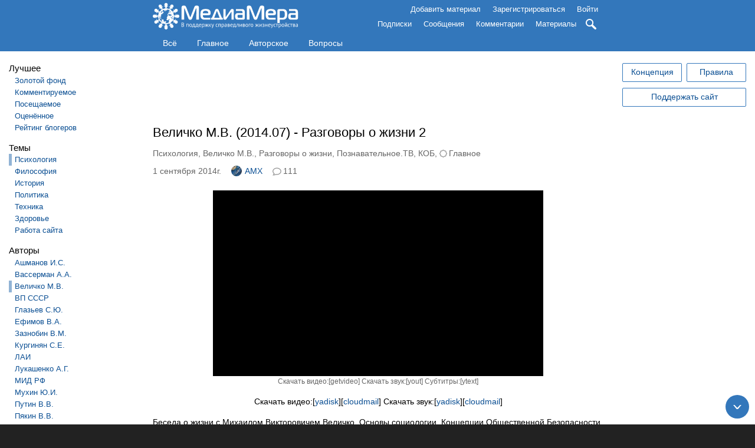

--- FILE ---
content_type: text/html; charset=utf-8
request_url: https://mediamera.ru/post/20919
body_size: 113625
content:
<!DOCTYPE html>
<html lang="ru" dir="ltr">
	<head>
		<meta http-equiv="Content-Type" content="text/html; charset=utf-8" />
<link rel="canonical" href="https://mediamera.ru/post/20919" />
<link rel="canonical" href="/post/20919" />
<link rel="shortlink" href="/node/20919" />
<link rel="shortcut icon" href="https://mediamera.ru/favicon.ico" type="image/vnd.microsoft.icon" />
			<title>Величко М.В. (2014.07) - Разговоры о жизни 2 | МедиаМера</title>
		
<meta name="viewport" content="width=device-width" />

<meta property="og:site_name" content="МедиаМера" />
<meta property="og:type" content="article" />
<meta property="og:title" content="Величко М.В. (2014.07) - Разговоры о жизни 2" />
<meta property="og:url" content="https://mediamera.ru/post/20919" />
<meta property="og:locale" content="ru_RU" />
<meta property="og:description" content="Беседа о жизни с Михаилом Викторовичем Величко. Основы социологии, Концепции Общественной Безопасности (КОБ), Достаточно Общей Теории Управления (ДОТУ). Разговор о несостоятельности официальных гуманитарных наук, что такое сознание, что является носителем человеческой психики, границе сознания, двухуровневой модели психики, нравственности, стыде и совести, чести, коллективной психике, …" />
<meta name="twitter:image" content="https://mediamera.ru/sites/default/files/images_t/2014-08-razgovory-o-zhizni-2.jpg" />
<meta property="og:image" content="https://mediamera.ru/sites/default/files/images_t/2014-08-razgovory-o-zhizni-2.jpg" />
<meta property="og:image:width" content="120" />
<meta property="og:image:height" content="67" />
<meta name="twitter:image" content="https://mediamera.ru/sites/default/files/mediamera_logo_mini_201910.png" />
<meta property="og:image" content="https://mediamera.ru/sites/default/files/mediamera_logo_mini_201910.png" />
<meta property="og:image:width" content="300" />
<meta property="og:image:height" content="200" />
<meta property="og:article:published_time" content="2014-09-01T10:00:54+04:00" />
<meta name="Description" content="Беседа о жизни с Михаилом Викторовичем Величко. Основы социологии, Концепции Общественной Безопасности (КОБ), Достаточно Общей Теории Управления (ДОТУ). Разговор о несостоятельности официальных гуманитарных наук, что такое сознание, что является носителем человеческой психики, границе сознания, двухуровневой модели психики, нравственности, стыде и совести, чести, коллективной психике, …"/>
<link href="/node/20919/comments/feed" rel="alternate" type="application/rss+xml" title="Величко М.В. (2014.07) - Разговоры о жизни 2 — лента комментариев" />

		<link type="text/css" rel="stylesheet" href="https://mediamera.ru/sites/default/files/css/css_xE-rWrJf-fncB6ztZfd2huxqgxu4WO-qwma6Xer30m4.css" media="all" />
<link type="text/css" rel="stylesheet" href="https://mediamera.ru/sites/default/files/css/css_mMAI5BnImpct4HlI1X6_kl-Nq1CdGagE28JB5m7RCDY.css" media="all" />
<link type="text/css" rel="stylesheet" href="https://mediamera.ru/sites/default/files/css/css_NZzjDlFE27C-F1iuiLbHUGtu3_YWyhg2yHMyMBq3U_U.css" media="all" />
<link type="text/css" rel="stylesheet" href="https://mediamera.ru/sites/default/files/css/css_LBRxbreOAitjOWORckZCfOlc1eFz6sZa3Sz5GVRWHaA.css" media="all" />
	</head>
	<body class="html not-front not-logged-in two-sidebars page-node page-node- page-node-20919 node-type-node" >
				
<div id="page-wrapper"><div id="page">

	<header>

		<div id="header">
			<div class="section clearfix">
								  <div class="region region-header">
    <div id="block-mm-module-header-menu" class="block block-mm-module">

    
  <div class="content">
    <div class="header-logo"><a href="/">
	<img src="/sites/default/files/mediamera_logo_full_2020.03.10.svg" alt="МедиаМера"></a></div><div class="header-sidebar-button icon"></div><div class="header-menu-button icon"></div><div class="header-menu-wrapper header-mobile-toggleable header-mobile-hided"><div class="header-menu"><ul class="links inline"><li><a href="/user/login?destination=all">Добавить материал</a></li><li><a href="/user/register?destination=post/20919">Зарегистрироваться</a></li><li><a href="/user/login?destination=post/20919">Войти</a></li></ul></div><div class="header-menu header-menu-second header-mobile-toggleable header-mobile-hided"><ul class="links inline"><li class="header-menu-toggleable"><a href="/subscriptions/users/manager">Подписки</a></li><li class="header-menu-toggleable"><a href="/messages">Сообщения</a></li><li class="header-menu-toggleable"><a href="/comments">Комментарии</a></li><li class="header-menu-toggleable"><a href="/posts/unpublished">Материалы</a></li><li class="search header-search header-search-hided"><form method="get" action="/search"><input class="header-search-input icon" name="text" type="search" placeholder="Поиск по сайту"><a class="header-search-toggle icon" title="Поиск по сайту"></a><input name="searchid" type="hidden" value="164765"/></form></li></ul></div></div>  </div>
</div>
  </div>
			</div>
		</div>

		<div id="navigation">
			<div class="section clearfix">
									<nav>
						  <div class="region region-navigation">
    <div id="block-mm-module-main-menu" class="block block-mm-module">

    
  <div class="content">
    <div class="main-menu-links"><a href="/all" title="Все материалы подряд">Всё</a><a href="/" title="Главное по оценке редакции или сообщества">Главное</a><a href="/authorial" title="Только авторские материалы, не копии и не перепечатки">Авторское</a><a href="/form/questions">Вопросы</a></div>  </div>
</div>
  </div>
					</nav>
							</div>
		</div>

	</header> <!-- /.section, /#header -->

	<div id="main-wrapper" class="clearfix"><div id="main" class="clearfix">

		<div id="sidebar-first" class="column sidebar sidebar-mobile-toggleable sidebar-mobile-hided"><div class="section"><aside>
			  <div class="region region-sidebar-first">
    <div id="block-mm-module-sidebar-menu" class="block block-mm-module">

    
  <div class="content">
    <h2>Лучшее</h2><div class="item-list"><ul><li><a href="/gold_fund">Золотой фонд</a></li><li><a href="/popular/by_discussions/for_week">Комментируемое</a></li><li><a href="/popular/by_attendance/for_week">Посещаемое</a></li><li><a href="/popular/by_useful/for_week">Оценённое</a></li><li><a href="/rating">Рейтинг блогеров</a></li></ul></div><!-- Start cached terms_sidebar_menu:block:path:node:20919: --><h2>Темы</h2><div class="item-list"><ul><li class="first"><a class=" marked" href="/theme/psychology" >Психология</a></li>
<li><a class="" href="/theme/philosophy" >Философия</a></li>
<li><a class="" href="/theme/history" >История</a></li>
<li><a class="" href="/theme/politics" >Политика</a></li>
<li><a class="" href="/theme/technic" >Техника</a></li>
<li><a class="" href="/theme/health" >Здоровье</a></li>
<li class="last"><a class="" href="/theme/operation_of_site" >Работа сайта</a></li>
</ul></div><h2>Авторы</h2><div class="item-list"><ul><li class="first"><a class="" href="/author/ashmanov_igor_stanislavovich" title="Ашманов Игорь Станиславович">Ашманов И.С.</a></li>
<li><a class="" href="/author/vasserman_anatolii_alexanderovich" title="Вассерман Анатолий Александрович">Вассерман А.А.</a></li>
<li><a class=" marked" href="/author/velichko_mihail_viktorovich" title="Величко Михаил Викторович">Величко М.В.</a></li>
<li><a class="" href="/author/ip_ussr" title="Внутренний Предиктор СССР">ВП СССР</a></li>
<li><a class="" href="/author/glazev_sergey_yurevich" title="Глазьев Сергей Юрьевич">Глазьев С.Ю.</a></li>
<li><a class="" href="/author/efimov_viktor_alekseevich" title="Ефимов Виктор Алексеевич">Ефимов В.А.</a></li>
<li><a class="" href="/author/zaznobin_vladimir_mihailovich" title="Зазнобин Владимир Михайлович">Зазнобин В.М.</a></li>
<li><a class="" href="/author/kurginyan_sergei_yervandovich" title="Кургинян Сергей Ервандович">Кургинян С.Е.</a></li>
<li><a class="" href="/author/lah" title="Лаборатория Альтернативной Истории">ЛАИ</a></li>
<li><a class="" href="/author/lukashenko_aleksandr_grigorevich" title="Лукашенко Александр Григорьевич">Лукашенко А.Г.</a></li>
<li><a class="" href="/author/mid" title="Министерство иностранных дел России">МИД РФ</a></li>
<li><a class="" href="/author/muhin_uriy_ignatevich" title="Мухин Юрий Игнатьевич">Мухин Ю.И.</a></li>
<li><a class="" href="/author/putin_vladimir_vladimirovich" title="Путин Владимир Владимирович">Путин В.В.</a></li>
<li><a class="" href="/author/pyakin_valeriy_viktorovich" title="Пякин Валерий Викторович">Пякин В.В.</a></li>
<li><a class="" href="/author/spitcyn_evgenii_yurevich" title="Спицын Евгений Юрьевич">Спицын Е.Ю.</a></li>
<li><a class="" href="/author/starikov_nikolay_viktorovich" title="Стариков Николай Викторович">Стариков Н.В.</a></li>
<li><a class="" href="/author/fedorov_evgeniy_alekseevich" title="Фёдоров Евгений Алексеевич">Фёдоров Е.А.</a></li>
<li><a class="" href="/author/fursov_andrey_ilyich" title="Фурсов Андрей Ильич">Фурсов А.И.</a></li>
<li><a class="" href="/author/hazin_mihail_leonidovich" title="Хазин Михаил Леонидович">Хазин М.Л.</a></li>
<li class="last"><a class="" href="/author/iulin_boris_vitalevich" title="Юлин Борис Витальевич">Юлин Б.В.</a></li>
</ul></div><h2>Формы</h2><div class="item-list"><ul><li class="first"><a class="" href="/form/film" >Кино</a></li>
<li><a class="" href="/form/music" >Музыка</a></li>
<li><a class="" href="/form/audiobooks" >Аудиокниги</a></li>
<li><a class="" href="/form/images" >Изображения</a></li>
<li><a class="" href="/form/literature" >Литература</a><div class="item-list"><ul><li class="first"><a class="" href="/form/fictional_literature" >Художественная литература</a><div class="item-list"><ul><li class="first last"><a class="" href="/form/statements" >Мудрые высказывания, цитаты, афоризмы, пословицы, поговорки</a></li>
</ul></div></li>
<li><a class="" href="/form/books" >Публицистика</a></li>
<li class="last"><a class="" href="/form/articles" >Статьи</a></li>
</ul></div></li>
<li><a class="" href="/form/for_kids" >Детское</a></li>
<li class="last"><a class="" href="/form/questions" >Вопросы</a></li>
</ul></div><!-- End cached terms_sidebar_menu:block:path:node:20919: --><div class="partner-wrapper partner-wrapper-sidebar">
		<div class="partner-sidebar"></div>
	</div>  </div>
</div>
  </div>
		</aside></div></div>

		<div id="content" class="column"><div class="section">

			
			
			<a id="main-content"></a>

			<div class="page-title-container">
				<div class="partner-wrapper partner-wrapper-slim">
			<div class="partner-slim"></div>
		</div>									<h1  id="page-title">Величко М.В. (2014.07) - Разговоры о жизни 2</h1>
											</div>

			
			
			  <div class="region region-content">
    <div id="block-system-main" class="block block-system">

    
  <div class="content">
    <div id="node-20919" class="node node-node node-promoted clearfix"><article><div class="terms-line gray"><a href="/theme/psychology">Психология</a>, <a href="/author/velichko_mihail_viktorovich" title="Величко Михаил Викторович">Величко М.В.</a>, <a href="/cycle/91" title="Величко М.В. - Разговоры о жизни">Разговоры о жизни</a>, <a href="/cycle/395">Познавательное.ТВ</a>, <a href="/cycle/1129" title="Концепция общественной безопасности (КОБ)">КОБ</a>, <span class="icon metaline-main">Главное</span></div><div class="submitted metaline clearfix"><div class="metaline-links"><div class="metaline-link metaline-text metaline-time gray"><time datetime="2014-09-01T10:00:54+04:00">1 сентября 2014г.</time></div><div class="metaline-link metaline-text user-name"><a href="/user/27"><span class="user-name-with-avatar" style="background-image:url('/sites/default/files/styles/icon/public/user_images/picture-27-1446913254.jpg')"></span>AMX</a></div><div class="metaline-link"><a class="metaline-comments icon gray" href="/post/20919#comments" title="Перейти к комментариям">111</a></div><div class="metaline-right responsive"></div></div></div><div class="content clearfix"><div class="field field-name-body field-type-text-with-summary field-label-hidden"><div class="field-items"><div class="field-item even"><div class="embed-wrapper" style="width:560px;"><div class="embed" style="width:100%;height:315px;background:#000;"><iframe width="560" height="315" src="https://www.youtube.com/embed/wfTfSPOCZPY?rel=0" frameborder="0" allowfullscreen=""></iframe></div><div class="dlinks">Скачать видео:[<a href="https://getvideo.org/#youtube/wfTfSPOCZPY" target="_blank">getvideo</a>] Скачать звук:[<a href="https://yout.com/watch?v=wfTfSPOCZPY" target="_blank">yout</a>] Субтитры:[<a href="https://ytext.ru/wfTfSPOCZPY" target="_blank">ytext</a>]</div></div><p style="text-align:center">  	Скачать видео:[<a href="https://yadi.sk/i/15O6NrrjjCKkX">yadisk</a>][<a href="https://cloud.mail.ru/public/5TRm/f6JYFZqae">cloudmail</a>] Скачать звук:[<a href="https://yadi.sk/d/GsTkmNtwjCKm4">yadisk</a>][<a href="https://cloud.mail.ru/public/9JBf/T8faPKoUP">cloudmail</a>]  </p>Беседа о жизни с Михаилом Викторовичем Величко. Основы социологии, Концепции Общественной Безопасности (КОБ), Достаточно Общей Теории Управления (ДОТУ).  Разговор о несостоятельности официальных гуманитарных наук, что такое сознание, что является носителем человеческой психики, границе сознания, двухуровневой модели психики, нравственности, стыде и совести, чести, коллективной психике, эгрегорах, истинных русских.<p style="text-align:center"></p><div class="spoiler"><div class="spoiler-title" style="text-align:left">  			Стенограмма  		</div><div class="spoiler-content"><div style="text-align:justify"><blockquote>  					<br /> 						<strong>Михаил Величко</strong>: Социология – наука неоднозначная. Почему? Потому что, субъектом исследователем является человек и объектом исследования является общество. Поэтому, получается так, что каждый исследователь, это потенциальный источник знаний об этом  самом обществе. И в силу того, что субъективизм обладает определённым своеобразием, он же потенциальный источник всяческих ошибок в этой самой социологии. И когда встаёт вопрос о том, что одна школа научная имеет одно мнение по одному вопросу, а другая научная школа по тому же вопросу имеет другое мнение, и эти мнения не совместимы, то кто прав? <br />  						<br />  						А для того, чтобы ответить на вопрос, кто прав, в конечном итоге надо понять:  					<br />   					<br /> 						- Как работает психика человека?  					<br />   					<br /> 						- И почему психика человека, будучи потенциальным источником знаний, в то же самое время является и потенциальным источником ошибок?  					<br />   					<br /> 						- И как от этих ошибок можно было бы избавиться?<br />  						<br />  						Получается так, что Диоген, задавшись вопросом: "Ищу человека" и, отрицая достаточность принадлежности к биологическому виду в качестве критерия состоявшегося человека, в общем-то, был прав. Но, проблема в том, что за две тысячи лет с чуточкой со времени его жизни, в общем-то, внятного ответа на этот вопрос ни наука, ни религия не дали. Не дали почему? Получается так, что если искать ответы на этот вопрос, рассматривая психику, как объект исследования, то непонятно сразу так - а что исследовать? <br />  						<br />  						Причины просты. Практически до второй половины двадцатого века такая категория, как информация, она не была базовой категорией науки. А поскольку её не было, то психику невозможно было рассматривать, как информационно-алгоритмическую систему. Так же, примерно до начала двадцатого века никаких работ на темы управления, в которых бы управление исследовалось и описывалось, как объективно существующий феномен, который проявляется в беспредельном разнообразии, на всех уровнях бытия природы: на микроуровне, на макроуровне, на мегауровне, и естественно, в человеческом обществе - то тоже общих теорий управления не было. А были некие руководства о том, как управлять в ходе решения тех или иных задач. <br />  						<br />  						Вопрос о личностной психике, вопрос о том, как люди во множестве порождают коллективную психику, либо, оказываются в ней по независящим от них обстоятельствам, он в литературе описан (в оккультной литературе главным образом). Но сказать, что он описан понятийно определённо - невозможно, не говоря  уже о том, что эта литература никогда не была достоянием широкого круга людей, потому что, представления о психологии личности широкого круга людей формировались на основе иных источников, главным образом, на основе писаний церковных мыслителей и светских философов. По крайней мере, так было в европейской культуре. <br />  						<br />  						Если говорить о культурах Востока, то там иное. Когда мы сейчас читаем их литературу о чакрах, и всём прочем, то для подавляющего большинства людей слова "чакры", "меридианы" - это пустые слова, потому что всё это находится за пределами их чувств. А человек не очень эффективен в работе с теми объектами, которые находятся за пределами восприятия его чувств, или за пределами восприятия приборной базы его науки. <br />  						<br />  						- Нельзя сказать, что западная психология позволяет внятно ответить на вопрос, поставленный Диогеном.   					<br />   					<br /> 						- А восточная психология, она такова, что доступ к восприятию чакр и меридианов идёт через процесс личностной подготовки, который мало кто, за исключением, может быть, основоположников разных течений йог, мог пройти самостоятельно без того, чтобы его не вёл по этому пути гуру, который уже сам прошёл достаточно далеко по нему. А если обратиться к тому времени истории, когда в нашем обществе прорезался интерес к йоге, то, сами понимаете, гуру не было. И получалось так, что всякая,  уважающая себя психбольница держала палату для йогов-самоучек, которые смогли сделать со своей психикой что-то, с чем психиатры не всегда были в состоянии совладать, дабы вернуть всё к тому, что было принято в те времена называть социальной нормой. То есть, реальность такова, что лезть в собственную психику, и тем более, лезть в психику других людей, в ряде случаев бывает опасно и для себя и для окружающих. <br />  						<br />  						Возникает вопрос - а как устроена психика человека?   					<br />   					<br /> 						И тут получается так, что общепринятая терминология типа "сознание", "подсознание", "чувства" - они в разных контекстах обретают разные смыслы, соответственно, не всегда возможно договориться и понять друг друга, употребляя эту терминологию. Более того, в религиозном и атеистическом миропонимании многие вопросы психологии выглядят совершенно по-разному, либо вообще никак не выглядят. <br />  						<br />  						Это обстоятельство приводит к вопросу о том, чем наука отличается от болтологии пусть даже на научные темы. Есть такой каламбур, что образование делится на две категории:  					<br />   					<br /> 						- естественно научное, техническое,   					<br />   					<br /> 						- и противоестественное, так называемое гуманитарное.   					<br />   					<br /> 						Что лежит в основе этого каламбура? А в основе лежит тот факт, что все естественно научные и физические теории: технические теории, технические модели - они обладают качествами метрологической состоятельности. То есть, если есть термин, если есть некий символ, который несёт некий смысл, то есть некое определённое правило, которое позволяет связать этот символ с каким-то явлением в природе.<br />  						<br />  						<strong>Артём Войтенков (Познавательное ТВ)</strong>: То есть, это можно посмотреть, пощупать, измерить, замерить, сложить?<br />  						<br />  						<strong>Михаил Величко</strong>: Да. Это некоторым образом можно посмотреть, пощупать, замерить, и тогда это можно включить в модель, в теорию. И связь между явлением природы, которое можно замерить, увидеть, и терминология теорий она всегда однозначна. И это обстоятельство позволяет соотносить теории, построенные на их основе модели и символьный аппарат от субъективной реальности, общий для всех. <br />  						<br />  						А гуманитарные науки - на примере фразы о государстве "Государство – это концентрированное выражение идеи политического" - они далеко не всегда решают ту проблему, которая успешно решена в области естествознания и техники. Это проблема обеспечения метрологической состоятельности теории, или в более широком понимании деятельности. Причём, это следует понимать более широко, чем это признано в технике. Почему? Потому что, далеко не всё действительно можно измерить теми средствами, которые приняты в технике теми методами. Кроме того, человек ведь тоже имеет свою чувственную систему. И если говорить строго, то чувства приносят в психику личности информацию. А какие у нас есть чувства? Обычно: зрение, слух, осязание, обоняние, вкус, что ещё?<br />  						<br />  						<strong>Комментарий</strong>: Есть чувства тела, которые мы получаем через какие-то физические ощущения тела, а есть чувства, которые связаны уже с психикой, с душой, можно сказать. То есть, это разное.<br />  						<br />  						<strong>Михаил Величко</strong>: Да, вот так получается, что, разные школы не в состоянии даже договориться о числе чувств, которые есть у человека. И в ряде случаев под чувством понимают вовсе не те структуры организма, вернее результат их деятельности, в результате которого в психике оказывается информация. Есть что-то, существующее само по себе и есть чувство его. Вот фраза, оборот речи - чувство стыда. Чувство чего? Стыда. То есть, стыд существует как бы сам по себе помимо личности психики, но его психика каким-то чувством воспринимает. То есть, это структурный оборот, аналогичный тому, что, допустим, есть у человека чувство стенки. Стенка, да, действительно существует, но мы её как воспринимаем: либо зрительно, либо своим организмом, столкнувшись с ней в темноте.<br />  						<br />  						<strong>Комментарий</strong>: Осязательно.<br />  						<br />  						<strong>Михаил Величко</strong>: Осязательно, более мягко, пальчиками. Поэтому, здесь не всё так просто. Опять же, у Станислава Лема в "Звёздных дневниках" (ред.: Звёздные дневники Йона Тихого), или в сказках Кибериада (ред.: "Кибериа́да", польск. Cyberiada), есть такой эпизод, в котором говорится, что академия небытия вообще не занимается тем, что существует. Банальность бытия давно доказана и академию небытия интересует то, что не существует. Известно, драконов не существует, но если исследовать этот вопрос более тонко, то не существуют отрицательные, мнимые и ещё какие-то драконы. Вот отрицательные драконы не существуют гораздо более интересным способам, чем все прочие, поэтому, вот ими и займёмся. <br />  						<br />  						К сожалению, в гуманитарных науках довольно много такого, что характеризуется вот этой шуткой Лема - что, гуманитарные науки занимаются тем, что объективно не существует, но порождено воображением исследования. И после того, как оно порождено, оно начинает как бы существовать для приверженцев соответствующей научной школы, которые и занимаются обильным графоманством на темы того, что и как кому-то из основоположников школы привиделось, и на этом много чего делается. Но вот это обстоятельство нерешённости проблем метрологической обеспеченности деятельности, и метрологической состоятельности научных теорий, оно и приводит к тому, что появляется каламбур на тему образования, что образование бывает естественно научным и противоестественным, так называемым гуманитарным. <br />  						<br />  						Причём, если обратиться ко всему своду текстов, которые написали гуманитарии, то в этом своде текстов можно выделить некоторое количество, где их авторы в силу каких-то их, сугубо психологических личностных особенностей, смогли решить проблему обеспечения метрологической состоятельности в неявной форме. И всё, что они написали, может быть действительно соотнесено с реальностью, и соответственно понято. Обычно эти люди  попадают либо в категорию великих учёных, либо в категорию непризнанных. Потому что, общая тенденция метрологически несостоятельного графоманства, которое характерно для многих гуманитарных дисциплин, она не приемлет такого рода отступничества от общей традиции, и вызывает массу нареканий и возражений. Но, если мы всё-таки хотим получить социологию, которая бы не была противоестественной, то мы должны некоторым образом заботиться о том, чтобы были решены вопросы метрологической состоятельности. Прежде всего, вопросы метрологической состоятельности той терминологии, в которой мы собираемся описывать те, или иные вопросы, как личностные, так и социальные. <br />  						<br />  						Вот если посмотреть на себя, то, что есть прежде всего в аспекте психики?   					<br />   					<br /> 						Есть сознание. Первый вопрос: а как определить сознание, что это такое? В атеистическом миропонимании особо определений нет и быть не может, потому что, сознание разных людей несколько отличается, и потом, всё-таки, возникает вопрос о его природе: то есть, о том, какими параметрами, какими характеристиками, каким их набором описывается это сознание. Потому что, всякие разговоры на тему о том, что материя первична, а сознание вторично, это всё равно не ответ на вопрос о том, что такое сознание.<br />  						<br />  						В религиозном миропонимании этот вопрос допускает определённый ответ.   					<br />   					<br /> 						Вот один из таких определённых ответов: что сознание - это область информационная алгоритмического отождествления вечной души человека, и той объективной реальности, с которой взаимодействует эта самая душа. Обратите внимание, что такое определение сознания, оно очень продуктивно, потому что, если мы бодрствуем, то для каждого из нас не вопрос, что каждый из нас в сознании, и некоторым образом осознанно воспринимает окружающий мир, и всех тех, кто тут находится в зоне общения.<br />  						<br />  						А если человек спит? То, что происходит? С точки зрения окружающих он не бодрствует, то есть, говорить о его сознании не приходится. Но, если человеку снится сон, и этот сон не забывается, он в состоянии вспомнить его: его образы, действия, какие там проходили в сюжете сна, они предстанут перед его внутренним взором, когда он бодрствует. Он в состоянии рассказать содержание этого сна другим людям. То с точки зрения этого человека: он был в сознании в процессе сна?<br />  						<br />  						<strong>Комментарий</strong>: Да.<br />  						<br />  						<strong>Михаил Величко</strong>: Был. Он отождествлялся с некой реальностью. Другой вопрос: где и как локализована та реальность, с которой он отождествлялся? То же самое касается эпизодов, когда люди переносят клиническую смерть и потом рассказывают о том, что стало достоянием их психики, если они в состоянии вспомнить то, что было. А с точки зрения окружающих, они опять в это время были явно без сознания, а в ряде случаев даже и без признаков жизни, если смотреть с позиции обычного человека, а не профессионального медика реаниматолога, который доставал человека с того света. То есть, такое определение сознания, оно продуктивно, и оно, в общем-то, функционально по отношению к любым состояниям человека, по крайней мере, пока он жив.<br />  						<br />  						А что есть ещё? А есть ещё что-то бессознательное. Термин "бессознательное"  или "подсознание"  он пришёл из западной психологии. Но поскольку круг явлений, который описывается этим термином, был, если полистать литературу, можно найти словосочетания, которыми характеризуется именно это явление. Хомяков характеризовал это словами "внутреннее сознание". Он подчёркивал, что это внутреннее сознание гораздо мощнее, нежели наше словесное сознание. Действительно, мы живём в такой культуре, когда на уровне сознания мы мыслим главным образом лексически. Редко у кого лексике сопутствует мультфильм, который рисует психика, и уж совсем редко у кого этот мультфильм сопровождается некой музыкой. А думаем мы в большинстве случаев в словесной форме. Поэтому такая вот оценка Хомяковым, она для большинства людей она состоятельна.<br />  						<br />  						<strong>Комментарий</strong>: Вот насколько я понимаю - мы же думаем больше образами: сначала образ, а потом он переводится уже в слова. Потому что думать можно на разных языках, словесно, а образ-то сначала в человеке. Потому что, бывает такое, в каких-то быстрых ситуациях, когда что-то быстро происходит.<br />  						<br />  						<strong>Михаил Величко</strong>: Бывает, да, когда слова не успевают родиться.<br />  						<br />  						<strong>Комментарий</strong>: Ты действуешь сразу, секундами. То есть, это значит то, что слова…<br />  						<br />  						<strong>Михаил Величко</strong>: Даже и образы не всегда успевают всплыть за это время. В общем-то, это к вопросу  о том, что наше поведение большей частью бессознательное. То есть, есть ещё некая бессознательная компонента нашей психики, которая именно как информационно алгоритмическая система гораздо мощнее, чем то, что может позволить наше сознание, в большинстве случаев от обыденности. А бессознательные уровни психики, они могут, действительно, делать гораздо больше, потому что, сознание большинства людей оно стандартно по параметрам обработки информации: пятнадцать бит в секунду, не более. Это проявляется в том, что киносъёмка со скоростью шестнадцать кадров в секунду и более воспринимается нами как непрерывное движение, а не как быстроменяющиеся статичные кадрики. А пятнадцать кадров в секунду и менее - мы воспринимаем, как последовательность быстро меняющихся кадров.<br />  						<br />  						<strong>Комментарий</strong>: Да, но это можно связать не с сознанием, а с инерцией зрительной системы, то есть, сетчатки, нерва, передающие системы, а не с сознанием. Если оптическая система не распознаёт…<br />  						<br />  						<strong>Михаил Величко</strong>: Если оптическая система не распознаёт, то, да, действительно будет так. Но, в тоже время известны случаи, когда сознание смещалось в иной диапазон восприятия. Есть в литературе, есть на Ютубе свидетельства того, что человек видел, как взрывается снаряд. И быстродействие зрительных рецепторов и всего прочего, оно не мешало ему воспринимать это. То есть, не всё так просто. Сознание может смещаться в иные частотные диапазоны восприятия некоторым образом. Но, в большинстве случаев, да, действительно, пятнадцать бит в секунду, не более. И дальше: семь, девять объектов одновременно. Редко, когда кто-то может двенадцать воспринимать. Отсюда, предельное количество учащихся в группе - двенадцать, как двенадцать апостолов, потому что, иначе, коллектив перестаёт восприниматься учителем, как собрание личностей, а начинает восприниматься, как некая безликая толпа. Тут может возникнуть вопрос, много это или мало? Реальность такова, что, судя по всему, этого достаточно для того, чтобы быть человеком. Потому что, например, домашний кот не в состоянии воспринимать более одного объекта одновременно. И если, допустим, вы с котёнком будете играть, используя две руки сразу, то он сразу же решит, что это нечестно, над ним глумятся, издеваются, обидится и уйдёт, или поцарапает вас. Почему? Потому что, за двумя руками он не может уследить сразу. А вот за одной, это да, это, пожалуйста, это доставляет ему удовольствие. <br />  						<br />  						То есть, возможности человеческого сознания они такие, каковы есть. И далее тогда встаёт вопрос: а как этим пользоваться? Потому что, если смотреть на жизнь, как мы живём: мы живём главным образом на основе бессознательных автоматизмов. Да, они каким-то образом сформированы в прошлом, навык выработан, и в какой-то ситуации он реализуется. А потом уже мы можем объяснить: как, почему и для чего были реализованы те, или иные действия. <br />  						<br />  						Это наводит на мысль, что взаимоотношения сознания человеческого и бессознательных уровней психики, они во многом похожи на взаимоотношения пилота и автопилота в самолёте. <br />  						<br />  						Современный самолёт в большинстве случаев ведёт автопилот. А функции пилота какие? Настроить автопилот на тот режим, который требуется: полёт прямым курсом, полёт из пункта А в пункт Б, либо автоматическая посадка на аэродроме, данные которого введены в бортовой компьютер. Что это даёт?   					<br />   					<br /> 						- В ряде случаев, это просто обеспечивает сам факт возможности осуществления полёта, потому что, при тех скоростях, на которых летают современные самолёты, человек далеко не всегда с уровня сознания в состоянии оказывать адекватное управленческое воздействие.   					<br />   					<br /> 						- А в других случаях, оно позволяет выявить психологические ресурсы пилота для решения каких-то задач. <br />  						<br />  						То есть, на пилоте лежит функция контроля работы автопилота и контролирование или программирование того, что автопилот будет делать. Если проводить эту аналогию, между психикой человека и авиацией, то всё будет примерно так же. Задача сознания не решать топорно какие-то задачи, со скоростью пятнадцать бит в секунду, и при одновременном восприятии семи-девяти объектов (редко двенадцати), а настроить бессознательные уровни психики на то, чтобы они были в состоянии решать те задачи, которые надо человеку. <br />  						<br />  						Но если психика, информационно-алгоритмическая система, то носителем её является что? Организм человека.   					<br />   					<br /> 						А как мы понимаем, что такое организм?   					<br />   					<br /> 						Европейская традиция воспринимает организм как мясо, кости и физиологические жидкости, которые есть в этом организме.   					<br />   					<br /> 						А скорость течения химических процессов в организме, какая? Пока там железа выделит какой-то гормон секрет, пока он через кровеносную систему дотечёт, куда надо, пока вступит в химические реакции с чем-то - сколько времени пройдёт?<br />  						<br />  						<strong>Комментарий</strong>: По-разному.<br />  						<br />  						<strong>Михаил Величко</strong>: В жизни полным полно ситуаций, когда быстродействия вот этой системы будет явно недостаточно. Кроме того, попадались публикации, авторы которых настаивали на том, что каждая порция крови, которую выбрасывает в кровеносное русло сердце, она биохомически ориентирована на функции органа получателя. Причём, она биохомически ориентирована на функции органа получателя с некоторым упреждением. То есть, если адреналин потребуется органу через какое-то Дельта Т, то этот самый адреналин будет в этой порции крови за время Дельта Т до того, как он потребуется. <br />  						<br />  						Многие факты говорят о том, что сводить физиологию организма человека к биохимии и анатомии - было бы неправильно. И процессы биохимические не обладают такой информационной ёмкостью, и протекают не в тех частотных диапазонах, которые необходимы для того, чтобы человек мог функционировать так, как он функционирует в жизни.<br />  						<br />  						Тогда возникает вопрос: а что игнорирует европейская  медицинская традиция?  					<br />   					<br /> 						Ответ на этот вопрос в том, что европейская медицинская традиция полностью игнорирует  то, что ныне называется биополя и то, что в прошлом называлось духом.   					<br />   					<br /> 						Потому что, согласно представлениям религиозным и научным (но ранее девятнадцатого века) человек - это триединство души, духа и тела.   					<br />   					<br /> 						- Душа вечная, она не от мира сего, она гостья в этом мире, решает какие-то определённые задачи.   					<br />   					<br /> 						- А организм - это дух и тело, которые, собраны из материи этого мира. В ряде случаев философия делила материю на грубые формы - вещество, и тонкие формы - дух, который осязательно и зрительно не воспринимается. Но, тем не менее, они существуют и проявляются в жизни. <br />  						<br />  						Здесь интересно опять обратить внимание на структуру некоторых слов русского языка.   					<br />   					<br /> 						Воз-дух - вполне допустимая аббревиатура: возле духа. Почему возле духа? Потому что, если вспоминать о всяких явлениях таких паранормальных, то полевые явления оказывают воздействие зримо и наиболее ярко ощутимое, прежде всего на воздух. Когда появляются привидения, становится зябко по свидетельству очевидцев, дует какой-то холодный ветерок и так далее. Почему? Потому что, чтобы сдвинуть кресло требуется большее количество энергии, а для того, чтобы началось какое-то движение в воздухе, требуется энергии (мощности) поменьше. И согласно воззрениям древних, вещество и дух, они всегда были в некотором взаимодействии.<br />  						<br />  						Если говорить о функциях, то задача организма, вещественного тела - это перерабатывать биохимически некую материю, которую потребляет организм в виде пищи в энергию, тем самым подпитывать биополевую систему организма. Есть мнение, что многие вот эти энергетические циклы обратимы. Человек, воспринимая природные поля, в состоянии перерабатывать эти поля в материю, в вещество своего собственного тела, и таким образом быть свободным от необходимости принимать пищу. С точки зрения наших дней это для большинства выглядит, как глупость, но, тем не менее, в языке есть оборот речи: "питаться святым духом". И если исходить из того, что дух, это реальность, то пустые слова в языках народов не держатся. То есть, за этим словосочетанием стоит некое, вполне определённое явление, которое может быть доступным человеку. <br />  						<br />  						Тогда получается так, что носителем психики является биополевая система организма. И если говорить о полях, поля не механические, не виброакустические, а поля, которые свойственны молекулярному, атомному, внутриатомному уровню - они принадлежат к тому частотному диапазону, который в состоянии вместить колоссальные объёмы информации, и динамика изменения их такова, что позволяет обеспечить быстродействие, необходимое для того, чтобы человек мог функционировать в жизни. Поэтому в Концепции общественной безопасности, когда речь заходит о психике человека, принята двухуровневая модель психики: сознание и бессознательный уровень психики, которые находятся во взаимодействии друг с другом.<br />  						<br />  						Дальше возникает такой вопрос. А хороша ли вот такая двухуровневая модель? Потому что, вот, восточная модель с обилием чакр, семь основных и ещё целая куча дополнительных чакр, - она вроде как позволяет описать процессы детальнее. Возможно, что кому-то она действительно это позволяет, но для подавляющего большинства людей она метрологически несостоятельна. Потому что, подавляющее большинство не в состоянии воспринимать своими чувствами на уровне сознания даже свои собственные чакры, не говоря о чакрах других людей. А у нас исходные требования – обеспечение метрологической состоятельности. <br />  						<br />  						Деятельность, в том числе и личностное развитие, как деятельность, - они должны быть понятны и метрологически состоятельны при любом уровне личностного развития. А двухуровневая модель психики, она этому требованию удовлетворяет. Потому что, вне зависимости от того, являетесь ли вы, так называемым нормальным человеком, который различает все цвета, всё слышит, осязание, вкус работают нормально, либо вы запредельно продвинутый йог, который много чего видит и воспринимает, что остаётся за пределами стандартного восприятия организма человека. Чувствительность ваша такая, что вы слышите, как осыпаются песчинки где-то на Марсе, либо вы не слышите того, что происходит даже в этой комнате, но в любом случае двухуровневая модель психики, она может быть связана вами с тем, что происходит с вами и вашим организмом. В неё вписываются и расширение сознания спонтанное, и смещение сознания в какие-то другие области реальности. Функционирование психики в бодрствовании, функционирование психики во сне, - и все ситуации, пока человек жив, они туда вписываются. <br />  						<br />  						<strong>Вопрос:</strong> Верно ли я понимаю, что вот эти, если мы берём восточную модель с её чакрами, как вы сказали, семи основными, вы просто эти семь чакр укладываете в один чемодан?<br />  						<br />  						<strong>Михаил Величко</strong>: Да, мы всё, что мы не воспринимаем осознанно, мы укладываем в чемодан, на котором написано "Бессознательное". А дальше мы с этим чемоданом взаимодействуем. Это сродни задаче о чёрном ящике в кибернетике.<br />  						<br />  						<strong>Комментарий</strong>: То есть, вы не противопоставляете свою модель.<br />  						<br />  						<strong>Михаил Величко</strong>: Мы не противопоставляем эту модель и восточные модели. Мы просто указываем на то, что модель должна быть, для того, чтобы работать с ней, метрологически состоятельной. Если человек в ходе личностного развития начинает воспринимать что-то другое, что выходит за пределы стандартного восприятия большинства, модель по-прежнему остаётся работоспособной, но ему открываются те грани реальности, те аспекты реальности, которые в прошлом для него были закрыты. Но, здесь есть другая сторона вопроса. <br />  						<br />  						Понимаете, для того, чтобы у человека в жизни всё было хорошо, требуется такая вещь, что он не должен на уровне сознания воспринимать больше, чем он в состоянии осмыслить осознанно.   					<br />   					<br /> 						При этом это только одна задача. <br />  						<br />  						Вторая задача: всё, что есть в автопилоте бессознательного, всё должно быть гармонично взаимоувязано друг с другом и должно быть функционально состоятельно по отношению к жизни в этой объективной реальности. <br />  						<br />  						<strong>Вопрос: </strong>С одной стороны, вы говорите: восточную модель невозможно померять метрологически, с чакрами. С другой стороны: вы свою модель не противопоставляете ей. А как вашу модель мерять? Без сознания.<br />  						<br />  						<strong>Михаил Величко</strong>: Ну как? Ведь вопросы метрологии, они решаются не только приборной базой: в килограммах, литрах, сантиметрах, герцах или ещё в чём-то. Они решаются и органолептически. Вот вы в состоянии сказать, что вы сейчас осознаёте в любой момент. <br />  						<br />  						Если в результате личностного развития вы стали воспринимать больше, то всё равно - ведь суть дела не меняется: модель по-прежнему состоятельна. Если вы пошли к Гуру, и Гуру вас принял, в результате чего спустя какое время вы стали видеть сквозь стены и воспринимать визуально чакры других людей - по-прежнему ведь модель работоспособна. Что-то вы осознаёте, что-то остаётся за пределами осознанного восприятия, но, тем не менее, вы не можете это игнорировать, потому что оно некоторым образом проявляется в вашем поведении, в результатах этого поведения, в ответном воздействии мира на ваше поведение. То есть модель, она остаётся всё равно работоспособной, и в этом её достоинство. <br />  						<br />  						Дальше возникает вопрос: Чего и как должно быть осознано? Что и как может не осознаваться, но, тем не менее, чем с уровня сознания необходимо управлять, хотя оно пребывает на бессознательных уровнях психики, как контролировать результаты.<br />  						<br />  						И дальше получается так, что поскольку своеобразие людей - это не столько своеобразие тел. Для нас больше значимо личностно-психологическое своеобразие, потому что именно психика всей совокупности живших людей, живущих людей порождает то качество жизни, в котором мы пребываем.  Психология является ключевой наукой по отношению ко всей проблематике, с которой сталкивается общество. Потому что дефективная психика порождает проблемы и для себя, и для окружающих, а адекватная психика - она способна решать проблемы при определённых сопутствующих условиях.<br />  						<br />  						Дальше всё-таки возникает вопрос о том, что объединяет сознание и бессознательные уровни воедино в психике? Ответ на этот вопрос простой: нравственность. Но термин "нравственность", он тоже носит какой-то общий характер в современной культуре. Есть понятие "безнравственность", которое противопоставляется нравственности. Есть два ещё других понятия: "добронравие" и "злонравие". Что стоит за этими словами? <br />  						<br />  						Если мы воспринимаем информацию и алгоритмику как объективные категории бытия, а не как продукт нашего измышления, с помощью которого мы описываем объективную реальность, то нравственность - это совокупность нравственных стандартов. А всякий нравственный стандарт - это некая ситуация абстрактная с оценкой "хорошо", "плохо".<br />  						<br />  						<strong>Вопрос: </strong>Почему абстрактная? Реальная, жизненная.<br />  						<br />  						<strong>Михаил Величко</strong>: В нашей психике она абстрактная. А реальность она обретает, когда мы в эту абстракцию подставляем фактические какие-то ситуации. Но в основе этих абстракций действительно могут быть какие-то жизненные конкретные примеры, которые потом перестают быть конкретными и абстрагируются, обобщаются. <br />  						<br />  						И получается так, что в процессах обработки информации любой нравственный стандарт функционально аналогичен оператору условного перехода в алгоритмах. Что такое "оператор условного перехода"?<br />  						<br />  						<strong>Комментарий: </strong>Нет, мы не знаем. Вот я не знаю.<br />  						<br />  						<strong>Михаил Величко</strong>: Вот что такое оператор условного перехода? Кусочек какого-то алгоритма. Чего-то посчитали, получили какой-то результат - и попадает в оператор условного перехода. Там есть некий стандарт, с которым входной поток информации некоторым образом сопоставляется. В зависимости от результата сопоставления далее реализуется либо ветка "да", либо ветка "нет".<br />  						<br />  						<strong>Комментарий: </strong>По-русски это просто развилка.<br />  						<br />  						<strong>Михаил Величко</strong>: По-русски это развилка. Самый такой, внятный образ - это железнодорожная или трамвайная стрелка:  					<br />   					<br /> 						- Приехал трамвай № 3. Ему по маршруту надо идти прямо - он идёт прямо.   					<br />   					<br /> 						- Приехал трамвай № 5. Ему надо по маршруту повернуть направо - он поворачивает направо. <br />  						<br />  						Чем эти вещи характерны?   					<br />   					<br /> 						Давайте представим, что здесь у нас условие сравнения такое: если на входе некая переменная, а стандарт сравнения - "двойка". Возможны варианты:   					<br />   					<br /> 						- Если "Х" больше двух, то идти по ветке "да".  					<br />   					<br /> 						- Если "Х" меньше или равен двум, идти по ветке "нет". <br />  						<br />  						А если мы в другом экземпляре того же алгоритма вместо "двоечки" стандарта, ставим "двадцаточку" - что будет? Эти экземпляры одного и того же алгоритма в каких-то ситуациях будут выдавать одинаковые результаты. При "Х" меньше двух, они будут выдавать одинаковые результаты. При "Х" больше двадцати, они тоже будут выдавать одинаковые результаты. А в диапазоне от двух до двадцати один будет выдавать одно, другой выдавать другое. <br />  						<br />  						Вот нравственность как совокупность нравственных стандартов психики человека, она функционально аналогична оператору условного перехода, всей совокупности операторов условного перехода в некоей алгоритмике. В чём это выражается? <br />  						<br />  						А это выражается, в том числе, и в том, что даже под гипнозом человека невозможно заставить делать то, что не соответствует его нравственным стандартам. Поэтому разговоры о 25-ом кадре, его каком-то особом магическом воздействии, они преувеличены, потому что для того, чтобы 25-ый кадр сработал, его содержимое должно соответствовать нравственности того, кто смотрит телевизор. Потому что в противном случае ничего, кроме раздражения непонятного, программа, в которую вмонтирован 25-ый кадр не будет вызывать, потому что это нравственно неприемлемо. Если 25-ый кадр выявить, то станет понятно - почему неприемлемо. <br />  						<br />  						И вот я опять вернусь к вопросу о шестнадцати битах в секунду и шестнадцати кадрах в секунду, с которого начинается кинематография. Исследования показали, что бессознательные уровни психики в состоянии прорисовать даже те фазы движения, которые попадают между кадрами (это к вопросу о том, насколько оно мощно). Точно так же оно в состоянии выделить 25-ый кадр, и выделить его несоответствие общему контексту видео, в которое этот 25-ый кадр вмонтирован.<br />  						<br />  						<strong>Комментарий: </strong>Вы сказали, что даже под гипнозом, например, нельзя заставить человека совершить поступок, который противоречит его нравственности. Тем не менее, в жизни огромная куча примеров, когда у человека есть нравственные и моральные какие-то установки, но под влиянием общества, среды, какой-то ситуации, какого-то положения, какой-то неприятности он через них перешагивает, даже не под гипнозом.<br />  						<br />  						<strong>Михаил Величко</strong>: Это показатель того, что его психика дефективна. А дефективность может выражаться в разных вещах:   					<br />   					<br /> 						- внутренняя конфликтная нравственность, которая позволяет делать и так, и сяк в зависимости от обстоятельств   					<br />   					<br /> 						- и другой вариант - отсутствие воли. Отсутствие воли делает человека игрушкой внешних обстоятельств либо других людей, которые манипулируют им. <br />  						<br />  						Если говорить о воздействии гипноза. Допустим, если человек твёрдо стоит на принципе "Не убий", то для того, чтобы он стрелял в другого человека под гипнозом, надо изменить цель. То есть в гипнозе он должен быть убеждён в том, что он стреляет не в живого человека, а в мишень в тире, тогда автоматизмы стрельбы могут быть активизированы и всё прочее. Но это, опять же - вопрос о психотехнике. <br />  						<br />  						А так, если говорить о нравственности как таковой, это действительно фактор, который объединяет всё, что происходит на уровне сознания психики и всё, что происходит на бессознательных уровнях психики. И вот нравственность как совокупность нравственных стандартов, она даёт возможность понять, что такое безнравственность. <br />  						<br />  						Безнравственность - это отсутствие нравственных стандартов у личности по каким-либо вопросам. Если такое происходит, то человек:  					<br />   					<br /> 						- либо не знает, как себя вести при условии, что голос совести для него ничто,   					<br />   					<br /> 						- либо ведёт себя, как окружающие в соответствующих обстоятельствах,   					<br />   					<br /> 						- либо мотивация поведения подчинена инстинктам или чему-нибудь.   					<br />   					<br /> 						В общем, это не его поведение, а поведение по каким-то шаблонным образцам.<br />  						<br />  						<strong>Вопрос: </strong>Тогда вопрос: откуда берётся нравственность, и кто её формирует? И что это такое вообще-то - нравственность? Как её померить? Где она лежит, где она находится?<br />  						<br />  						<strong>Михаил Величко</strong>: К этому мы доберёмся обязательно, потому что всё, что пока сказано, не позволяет описать психику личности как таковую, а просто пока это надо принять к сведению на уровне интуитивного какого-то общего понимания, потому что далее мы к этому вопросу вернёмся и всё найдётся.<br />  						<br />  						Дальше возникает вопрос о том, что такое добронравие и злонравие.   					<br />   					<br /> 						Тоже - особенности нравственности, но особенности нравственности в данном случае понимаемые различно, потому что в религиозном миропонимании добро и зло - это объективные категории. В конкретике жизни одни и те же действия могут быть и добром и злом в зависимости от сопутствующих обстоятельств, поэтому и добро, и зло, оно не шаблонно. Хотя, да, жизненные обстоятельства, ситуации могут группироваться по каким-то множествам, и на основе этих множеств могут вырабатываться какие-то шаблонные представления о том, что такое добро, что зло. Впоследствии они находят своё выражение в традициях и в писаном законодательстве. <br />  						<br />  						В религиозном представлении добро и зло - они объективны и они всегда конкретны. И источником разграничения добра и зла является Бог. <br />  						<br />  						<strong>Вопрос: </strong>Мы так просто идём очень быстро и, получается, что "нравственность" – раз, вы вводите понятие. Раз - "Бог" вы вводите понятие. А как, чего описать, как оно влияет, откуда оно взялось и как оно взаимодействует - пока не описываете.<br />  						<br />  						<strong>Михаил Величко</strong>: Да, пока не описываю.<br />  						<br />  						<strong>Комментарий: </strong>То есть вы вводите кучу понятий и говорите: "Это так вот надо принять".<br />  						<br />  						<strong>Михаил Величко</strong>: Пока всё-таки не куча. Пока, согласитесь, что не так много:   					<br />   					<br /> 						- двухуровневая модель психики, сознание и бессознательные уровни, о структуре которых мы пока не говорим,   					<br />   					<br /> 						- и нравственность как фактор, определяющий уровни сознания и бессознательные.<br />  						<br />  						<strong>Комментарий: </strong>Теперь вот Бог.<br />  						<br />  						<strong>Михаил Величко</strong>: Ну, теперь всего четыре.<br />  						<br />  						<strong>Комментарий: </strong>Но Бог - это очень всеобъемлющее понятие. <br />  						<br />  						<strong>Михаил Величко</strong>: Да, это всеобъемлющее. Но для многих людей в условиях современности Бога нет. Вопрос: "Почему для них нет Бога?" Ответ простой: что их представление об объективной реальности сводится к тому, что они воспринимают через стандартный набор чувств. Если Бога они не воспринимают ни зрительно, никак, то, что находится за пределами восприятия, возводится в ранг несуществующего. <br />  						<br />  						Что этому ещё способствует? Этому способствуют ещё некоторые культурные факторы. Мы живём в культуре, где для большинства этика локализована пределами человеческого общества. Соответственно, говорить об этических вопросах по отношению к остальной живности в природе как-то не принято. Это находит наиболее яркое такое выражение во всевозможных экспериментах над лабораторными животными в целях медицины и всего прочего. <br />  						<br />  						Если исходить из того, что этика не локализована в пределах человеческого общества, а выходит за его пределы и регулирует взаимоотношения обладателей разума, то такой подход сразу же породит иную картину мира. И обратите внимание, что в языческой традиции это нормально, когда персонаж сказки или былины обращается к лесу, к речке, к солнышку и получает какие-то ответы. То есть для языческого миропонимания этика, она не локализована в пределах общества, она выходит за его пределы. <br />  						<br />  						В сюжете сказки "Аленький цветочек" изрядная доля происходит действий тогда, когда героиня не воспринимает хозяина этого острова никоим образом. Но в чём выражается его присутствие? В том, что у них строится некая система отношений. <br />  						<br />  						Вот когда заходит вопрос об обусловленности атеизма какими-то факторами, то для атеистов их убеждённость в том, что Бога нет, она строится на том, что они не могут ухватить его за бороду, образно говоря. Вот если бы он мог ухватить за бороду, описать, анатомировать, а потом скелет и чучело поместить в музей, то тогда да - можно говорить о том, что был такой. А теперь, поскольку чучело в музее и скелет в музее, то опять говорить не о чём. <br />  						<br />  						А если реализовывать подход, который строится на том, что этика выходит за пределы человеческого общества, то каждый человек может получить доказательства бытия Всевышнего, и они носят этический характер, и состоят они в том, что Всевышний отвечает на обращение к нему в соответствии со смыслом этого обращения. И это выражается в том, что жизнь так или иначе соотносится со смыслом молитв:   					<br />   					<br /> 						- либо происходит то, о чём просили в молитве,   					<br />   					<br /> 						- либо то, что просили, не происходит, но даётся понять, почему это неуместно. И это становится тем более ярким, чем более отзывчив сам человек, когда Бог обращается к нему через других людей, либо на языке жизненных обстоятельств, либо через его внутренний мир. <br />  						<br />  						В культуре может существовать вера в Бога - это альтернатива вере в то, что Бога нет. Для одних факт бытия Бога это предмет веры, а для других факт небытия Бога это тоже предмет веры. Каких-то либо внятных доказательств и тому и другому они не имеют. Но имеет место некая интерпретация событий настоящего или прошлого, которая позволяет аргументировать ту или иную точку зрения.   					<br />   					<br /> 						- Для верующего в Бога это факт наличия традиций, Священного Писания.  					<br />   					<br /> 						- А для неверующих - определённая ограниченность мировосприятия верующих и факты, которые в Священном Писании описаны, но наукой воспринимаются как заведомые глупости.  					<br />   					<br /> 						Являются доказательством для одних, что Бог есть, для других, что Бога нет, отсутствует. <br />  						<br />  						Но если обратиться к такому жанру литературы как "Жития святых" вне зависимости от того, к какой конфессии эти святые принадлежали, то выясняется, что для них факт бытия Бога не был предметом веры. Для них это было достоверное знание, каждодневно подтверждаемое их молитвенной практикой, то есть общением с Богом, и это выражалось в том, что жизнь текла в соответствии со смыслом их молитв. Либо они получали какие-то разъяснения в той или иной форме - почему просьба не может быть удовлетворена, и при этом достаточно часто нарушались статические закономерности естественного течения событий. Потому что когда заведомо неизлечимые при том уровне развития медицины и болезней исчезают в течение если не нескольких секунд, то в течение нескольких суток, а этому предшествовала молитва об исцелении, то убеждать человека, который молился, что это просто случайное совпадение - бестолковое занятие. <br />  						<br />  						Но в этом же ответ на вопрос: "Почему религиозность неистребима из человеческой культуры?" Неистребима она из человеческой культуры потому, что совесть - это врождённое религиозное чувство, которое замкнуто на бессознательном уровне психики. В каком смысле замкнута? В том, что поток информации, который приходит через совесть, он попадает в бессознательные уровни психики. И только с бессознательных уровней психики потом выводится на уровень сознания в той или иной форме: на языке внутреннего диалога, на котором сознание ведёт общение со своими бессознательными уровнями психики, который может быть у каждого свой. <br />  						<br />  						Опять же, если вы обратитесь к литературе, то в литературе до 17-го года совесть трактуется как врождённое чувство, дающее человеку представление о том, что такое добро и что такое зло. В литературе, издаваемой после 17-го года, в русле марксисткой традиции, совесть трактуется как культурно обусловленный навык, формируемый воспитанием. Но реальность такова, что советь - это всё-таки врождённое чувство, потому что если воспитание ещё только в начальных стадиях, но внимательно следить за поведением ребёнка, то у него есть какие-то представления, проистекающие именно из совести. <br />  						<br />  						Функционально различие между стыдом и совестью в чём? Совесть, она упреждающе по отношению к ситуации обязывает нас что-то сделать в ней либо чего-то в ней не делать. Если мы игнорируем голос совести и делаем что-то, то потом нам становится стыдно. <br />  						<br />  						<strong>Комментарий: </strong>То есть вы считаете, что совесть - это врожденное качество.<br />  						<br />  						<strong>Михаил Величко</strong>: Да, это врожденное религиозное чувство.<br />  						<br />  						<strong>Вопрос:: </strong>Качество духа, да? Или души? <br />  						<br />  						<strong>Михаил Величко</strong>: Это средство, данное душе свыше, для того, чтобы она всегда могла определиться в вопросах: "Что такое добро, а что такое зло?" <br />  						<br />  						<strong>Комментарий: </strong>Она же всё равно воспитывается. Ведь есть очень много примеров, когда людей просто воспитывали...<br />  						<br />  						<strong>Михаил Величко</strong>: Она в процессе воспитания... Вот культура такова, что она подавляет и совесть, и стыд. И большинство людей, ныне живущих, они исключили совесть и стыд из алгоритмики своей психики где-то уже к подростковому возрасту. <br />  						<br />  						Совесть от всех прочих внутренних голосов отличается одним единственным качеством: с ней невозможно сторговаться. Если речь идёт об одной и той же ситуации, то, как бы там интеллект не обыгрывал эту ситуацию и собственную роль в этой ситуации, совесть говорит одно и то же. И если поведение было неправильным, то всё равно совесть будет стоять на том, что оно было неправильным. И факты жизни будут подтверждать, давать информацию о том, что совесть в своих оценках права. <br />  						<br />  						<strong>Вопрос</strong>: Это поэтому люди, когда что-то совершают: совесть не позволяет, но ему хочется, он себе начинает теорию придумывать - "Я понимаю, это неправильно, но мне нужно вот это, вот это. Понимаешь?" И сам с собой договорился и сделал.<br />  						<br />  						<strong>Михаил Величко</strong>: Да, сам с собой договорился и сделал.<br />  						<br />  						<strong>Комментарий</strong>: А потом иногда - хоп! - проскочило: "А всё равно неправильно".<br />  						<br />  						<strong>Михаил Величко</strong>: А потом всё равно стыд.<br />  						<br />  						<strong>Комментарий</strong>: Да. Капает, капает...<br />  						<br />  						<strong>Михаил Величко</strong>: Капает, капает, точит.<br />  						<br />  						<strong>Комментарий:</strong> Либо пока не отключишь.<br />  						<br />  						<strong>Михаил Величко</strong>: И так точит, что... Реальность такова, что в культурах, где самоубийство трактуется как смертный грех, за который посмертное воздаяние - вечный ад, люди под воздействием стыда кончают жизнь самоубийством. Потому что стыд оказывается настолько невыносимым, что даже угроза вечного ада перестаёт человека сдерживать, хотя человек должен жить по любви, а не из страха перед адом.<br />  						<br />  						<strong>Комментарий: </strong>Да. Но здесь есть стыд, а есть совесть. По-моему, стыд - это уже общественное явление.<br />  						<br />  						<strong>Михаил Величко</strong>: Нет. Стыд - это тоже не общественное явление. Стыд, он тоже... с ним невозможно столковаться. Но функционально различие такое, что, ежели совесть упреждающа, то стыд - опосля того, как мы проигнорировали голос совести. <br />  						<br />  						А дальше возникает другое понятие - "честь". Вот честь, она может расходиться с тем, что проистекает из совести и стыда. Понятие о чести действительно формируется обществом в процессе воспитания, в процессе формирования культуры, в процессе формирования личности культурой. Но честь и совесть - это разные вещи. <br />  						<br />  						В ряде случаев понятия о чести, сформированные культурой или субкультурой, они могут быть направлены против стыда и совести, потому что можно говорить о так называемом "Воровском законе". Там есть понятия о чести, но они далеко не всегда совпадают с тем, что диктует совесть. <br />  						<br />  						Те же понятия о сословной чести в сословно-кастовых обществах, они тоже далеко не всегда совпадают с тем, что диктует совесть, поскольку в противном случае сословно-кастовое общество не могло бы существовать. Но понятия о чести в сословно-кастовых обществах формируются так, чтобы в определённых ситуациях совесть и стыд исключались из алгоритмики психики, и деятельность индивида честного, в соответствии с понятиями о чести, поддерживало сословно-кастовое общество. Как это происходит - это конкретика истории того или иного сословно-кастового общества, но тем не менее это факт: это не одно и тоже. <br />  						<br />  						Можно быть честным перед самим собой, перед определёнными идеями, но если эти идеи неправедные, то честность будет противна совести и стыду, и будет требовать исключения стыда и совести из алгоритмики психики. <br />  						<br />  						Мы живём в обществе, в котором полным-полно проблем. Но для большинства стыд и совесть - это просто пустые слова, с которыми в их психике ничего не соотносится. Потому что естественная реакция на стыд – это человек краснеет. В общем, вопрос "Когда вы в последний раз краснели от стыда?" большинство заставляет задуматься. И в лучшем случае вспоминаются эпизоды из детства, примерно 3-5 лет. Редко, кто может вспомнить эпизоды из подросткового возраста и юности, а во взрослости - это настолько не типичное явление, что говорить не приходится. Отговорка в том смысле, что мы живем настолько праведно и хорошо, что нет причин краснеть от стыда, она как-то не подтверждается социальной практикой. Она скорее подтверждает поговорку "Врёт и не краснеет". <br />  						<br />  						Дальше возникает вопрос о коллективной психике.   					<br />   					<br /> 						Реальность такова, что если мы читаем текст, написанный каким-то древним автором и, вырабатывая свое решение, учитываем его мнение, то это показатель того, что наша психика не индивидуальна. Тем более это касается тех ситуаций, когда на наше решение, так или иначе, оказывает воздействие мнение собеседников, авторов, современников, какие-то слова, произносимые персонажами спектаклей или фильмов, участниками ток-шоу телевизионных. Есть основания полагать, что человечество порождает коллективную психику. <br />  						<br />  						Если не ограничиваться восприятием других людей как воочию видимых вещественных тел, а понимать, что с каждым вещественным телом связана некая полевая структура. Под "биополем" понимать ту совокупность общеприродных полей, которые конкретный организм в данное время излучает или излучал в какое-то определённое время, то встает вопрос о биополевом взаимодействии. <br />  						<br />  						Современная техносфера, она даёт множество примеров, которые позволяют понять, как возможно биополевое взаимодействие людей. Первое условие - это совпадение по физическому полю. Если у нас есть радиоприёмник, то он способен принимать радиоизлучение. <br />  						<br />  						Способен принимать радиоизлучение - это одно, а способен воспринимать из них информацию – это несколько другое. Должно быть соответствие по системе кодирования информации. Естественно, должна быть активность приёмника в момент активности передатчика. <br />  						<br />  						Уровень излучения должен быть достаточным для того, чтобы приемник его воспринимал, и не должен быть избыточен для того, чтобы всё, что есть в приёмнике, просто спалило. Если эти условия выполняются, то, в принципе, возможна передача информации на биополевом уровне. <br />  						<br />  						Если говорить о системе кодирования информации, то с чем это связано? С теми языками, которыми владеет данный носитель. Причём с языками, как с культурно обусловленными: членораздельная речь, иные национальные языки помимо родного, какие-то символьные языки и специфические сленговые языки теорий и субкультур, ну и общеприродные языки, на которых осуществляется кодирование информации в биосфере, в том числе, и в биологическом виде "человек разумный". <br />  						<br />  						Как поле может быть структурировано?   					<br />   					<br /> 						Ответ простой: поле может быть замкнуто само на себя, как магнит. А может быть вот такая система - два магнитика. Организм человека, он содержит в себе поля, как первого, так и второго типа. Кроме того, есть поля, которые либо произвольно, либо не произвольно могут переходить из состояния замкнутости "на себя" в состояние замкнутости на что-то во внешнем по отношению к организму человека в мире. <br />  						<br />  						Со всеми полями в природе так или иначе связаны некие вихревые процессы. Вихри устроены таким образом в аэродинамике, в гидродинамике, что вихрь может быть замкнут сам на себя, как вот колечки дыма (это кольцевой вихрь), либо, если вихрь разомкнут, то его конец и начало должны опираться на какие-то неоднородности или границы раздела двух сред, либо неоднородности в самой среде, как смерч. Начало на водной поверхности или на суше, а конец где смерча?<br />  						<br />  						<strong>Комментарий: </strong>В атмосфере.<br />  						<br />  						<strong>Михаил Величко</strong>: В атмосфере, но там где есть какие-то атмосферные неоднородности - прежде всего температурный скачок области, ну и плотности или область, где доминируют кольцевые вихри. В общем, вихрь устроен вот таким образом.<br />  						<br />  						Да, вихрь – это энергетическая система, которая берёт энергию из окружающей среды. Более того, атмосфера, перенасыщенная энергией, она склонна порождать вихри. Торнадо не бывают там, где атмосфера холодная или крайне редко. А тропики - это зона смерчей и торнадо. Когда торнадо перерабатывает тепловую энергию в механическую, то температура атмосферы снижается.   					<br />   					<br /> 						Поэтому когда вихри, вихревые системы полей замыкаются друг на друга или на некую общность, то оказывается, что всякая индивидуальная психика – это фрагмент некой коллективной психики. В этом нет ничего нового. Оккультные традиции издревле повествуют об эгрегорах, и в латиноязычной терминологии есть пара: "индивид" и "эгрегор". <br />  						<br />  						"Индивид" - дословно в переводе на русский это "неделимый".   					<br />   					<br /> 						А "эгрегор" - это слово однокоренное со словом "агрегат", то есть сборка неких функционально специализированных элементов в некую целостность. То есть ничего нового нет. <br />  						<br />  						В русском языке есть особенность: в русском языке довольно мало обобщающих слов. То есть в русском языке то, что на Западе характеризуется одним словом "эгрегор", в русском языке характеризуется многими словами, которые могут быть соотнесены с определенной типологией эгрегоров. Соборность, стадность, стайность – всё это разновидности эгрегоров, которые порождают люди, но общего слова в русском языке нет, как-то вот оно не вспоминается. Но, тем не менее, эгрегоры существуют. <br />  						<br />  						Эгрегоры представляют из себя совокупность живых людей и биополевое тело эгрегора. То есть полевая структура, с которой на уровне биополя взаимодействует каждый живой человек. Как взаимодействует?<br />  						<br />  						<strong>Комментарий</strong>: Намагничивает тело.<br />  						<br />  						<strong>Михаил Величко</strong>: Взаимодействует по-разному, потому что нравственные стандарты, которые характерны для личности, они позволяют входить в одни эгрегоры и не позволяют входить в другие эгрегоры. <br />  						<br />  						Мы тут часто бьёмся на тему о том - кто русский. Если задаваться вопросом о том, что существует такой эгрегор как "русский дух", то практика показывает, что в большинстве житейских ситуаций большинство тех, кто убеждён в том, что он истинно русский, эгрегор под названием "русский дух" доступ в себя закрывает по той простой причине, что нравственность убеждённых в своей русскости не соответствует тому, что требует этот эгрегор, что в него заложено изначально. То есть биополевое тело этого эгрегора существует независимо от большинства тех, кто считает себя русскими. Но если нравственные стандарты ему соответствуют, то в нём оказываются те, кого русскими большинство не считает. К числу таких принадлежат Пушкин, Даль Владимир Иванович - составитель "Словаря живого и великорусского языка", Лазарь Моисеевич Каганович - нарком транспорта в сталинские времена.<br />  						<br />  						<strong>Из зала:</strong> Жерар Депардье.<br />  						<br />  						<strong>Михаил Величко</strong>: Ну, Жерар Депардье - это, скорее - карикатура на русскость.   					<br />   					<br /> 						На территории Америки основное население, то есть биомасса вида "гомо сапиенс", это главным образом англосаксы и "латинос" с афроамериканцами. <br />  						<br />  						Коренное население истреблено, но биополевое тело эгрегора древних цивилизаций Америки и индейцев, которые считаются дикарями, то есть которые жили в гармонии с природой, особо не развивая техносферу, он существует и по-прежнему активен. Это выражается в том, что игры в индейцев популярны на протяжении длительного времени. А тут получается так, что если в игру вступил, то на эгрегор замкнулся. Если сувенирная атрибутика интересна, то – на эгрегор замкнулся.<br />  						<br />  						Кроме того, "Рен ТВ" как-то раз показало такой сюжет на тему экстремальных ситуаций. В Штатах малая авиация довольно широко распространена, и легкомоторный самолетик в ангаре для представителей среднего класса - для многих это вполне реально и норма. И вот один американец делал чего-то в ангаре, мотор самолета был запущен и он подставил свой череп под пропеллер. Лопасти пропеллера (одна или несколько) прошли через череп на глубину порядка пяти сантиметров или около того и костный покров рассекли на протяжении более трети периметра. Товарищу повезло, поскольку он был не один, кто-то это дело увидел, позвонил по "911", приехала бригада. В общем, они живым его довезли до клиники. Там в дело вступили нейрохирурги, и спустя неделю товарищ пришёл в себя. Далее - процедура реабилитации. <br />  						<br />  						Мелкая моторика - это очень важный фактор стимулирования развития структур мозга и активизации высшей нервной деятельности. Когда дети пишут вручную, это гораздо полезнее для развития их интеллекта, ежели они сразу начинают печатать. Если из школ устранить уроки чистописания под тем предлогом, что это в жизни практически никому не нужно, то будет нанесен вред интеллектуальному развитию поколений. Когда школьник аккуратненько следит за тем, чтобы буковки были одинаковой высоты, выписывает хвостики всяких "ц" и "щ", то работает именно мелкая моторика. В процессе развития мелкой моторики развиваются и структура головного мозга в определённом возрасте, и совершенствуется алгоритмика психики, и, как следствие, развивается интеллектуальный потенциал, либо осваивается интеллектуальный потенциал. После всяких инсультов, черепно-мозговых травм, всего прочего мелкая моторика, упражнения на её развитие - это является косвенным стимулом для восполнения того ущерба, который был получен в травмах. <br />  						<br />  						Ну и товарищу сказали: "Вот тебе глина – лепи"   					<br />   					<br /> 						- "А чего лепить?"   					<br />   					<br /> 						- "Чего хочешь, то и лепи".   					<br />   					<br /> 						Ну и начал он лепить сценки из жизни индейцев, о которых ничего не читал, а просто, что на ум приходило, то и лепил. Лепил хорошо. На каком-то этапе тем, что он лепит, заинтересовались этнографы. Но выяснилось то, что он оказался в состоянии объяснить этнографам то из индейской жизни, чего этнографы не знали. То есть это тоже показатель того, что есть эгрегор. В результате понесённой травмы человек оказался во взаимосвязи с этим эгрегором, и получил из него информацию. <br />  						<br />  						Такого рода и иного рода фактов - довольно много. Если на них не закрывать глаза, то неизбежно то, что произошло в первой половине двадцатого века, когда наука, обобщая факты, пришла к учению о ноосфере. В России это Вернадский, во Франции это Тейяр де Шарден (Teilhard de Chardin). <br />  						<br />  						Под давлением обстоятельств наука пришла к тому, что язычество знало во все времена:   					<br />   					<br /> 						- этика не локализована в пределах общества,   					<br />   					<br /> 						- разум не локализован в голове индивида,   					<br />   					<br /> 						- человечество в целом порождает коллективный разум,   					<br />   					<br /> 						- и космос в целом разумен. <br />  						<br />  						Занимаясь проблематикой искусственного интеллекта, академик Амосов (Украина) в советские атеистические времена писал о коллективном разуме общества и о том, что если мы строим искусственный интеллект, то в нём реализуются те общие закономерности, которым подчинены все интеллекты в природе, будь это разум животных (интеллект животных), коллективный разум человечества, и дальше просто осталось сделать обобщение о разумности космоса в целом, что в те времена вряд ли марксистская цензура могла бы пропустить. <br />  						<br />  						Я думаю, что на сегодня хватит. А дальше мы перейдём к более подробному анализу компонентов всего этого и вариативности того, как компоненты сами по себе могут быть организованы и как могут быть организованы взаимосвязи этих компонентов друг с другом. <br />  						<br />  						<strong>Вопрос: </strong>Можно только вопрос?<br />  						<br />  						<strong>Михаил Величко</strong>: Можно.<br />  						<br />  						<strong>Вопрос: </strong>Вы сейчас описали вашу модель построения системы подсознательного управления. Даже не управления.<br />  						<br />  						<strong>Михаил Величко</strong>: До управления мы пока не добрались, мы пока говорим о том, из чего состоит, из каких функциональных модулей состоит психика личностная и как она порождает коллективное.<br />  						<br />  						<strong>Комментарий: </strong>Скажем, конструкция психики человека и общества в какой-то степени, она очень сильно отличается от общепризнанной современной наукой. В чём-то совпадает, а в основном не совпадает.<br />  						<br />  						<strong>Михаил Величко</strong>: Насчёт общепризнанности. У меня есть институтский приятель, а у него один из знакомых - профессиональный психолог. Обсуждая проблематику психологии с ним, из неё "вылезла" такая фраза: "<em>Существует сорок шесть теорий личности</em>". Если существует сорок шесть теорий личности люди, то это ставит вопрос: "<em>Что бы было, если бы у нас существовало сорок шесть вариантов таблицы умножения и все разные?</em>" <br />  						<br />  						Поэтому говорить о том, что общепринято в науке, это вопрос открытый. Кроме того (это тоже одна из тем последующих разговоров), это принцип "практика -  критерий истины". Если следовать этому принципу, то выяснится, что эдипов комплекс, может быть, и существовал в единичном варианте у кого-то из фрейдовских пациентов. Но после того, как Фрейд его описал и возвёл в ранг бессознательной нормы, эдипов комплекс стал эпидемией, которая поразила общество, верующее, в то, что Фрейд - великий психолог, психоаналитик и что там что-то есть. Кроме того Фрейд описал комплекс кастрации, согласно которому барышни испытывают психологическую неполноценность из-за того, что их промежность устроена несколько не так, как промежность мужчин. <br />  						<br />  						<strong>Комментарий:</strong> Да ерунда это.<br />  						<br />  						<strong>Михаил Величко:</strong> Побеседуйте с барышнями на тему, испытывают ли они комплекс кастрации, и посмотрите на их реакции. Большинство из них будут убеждены в том, что вы сами испытываете какие-то психологические комплексы, и от вас надо держаться подальше. <br />  						<br />  						В прошлый раз я говорил, что многое, что существует в западной философии и в примыкающей к философии психологии, надо изучать, но относиться к этому надо, как к истории болезни. <br />  						<br />  						И ещё одно, что касается современной психологии. Если всё нормально, то должна существовать общая психология. Из неё должны быть выходы в возрастную психологию и психологию полов. То есть возрастная психология и психология полов должны как-то пересекаться. А кроме этого, из общей психологии должен быть выход в психиатрию, практическую психиатрию. Но реальность такова, что практическая психиатрия сложилась раньше, чем общая психология. Может быть, практическая психиатрия, она не столь эффективна, как нам хотелось бы, но она скептически смотрит на все психологические теории, поскольку многие психологи оказывались её "клиентами". И если посмотреть на состав тех, кто идёт учиться на психологию, то многие из тех, кто туда идёт, идут в надежде разрешить какие-то свои личностно-психологические проблемы. Но потом, получив диплом, выясняется, что все психологические теории - это одно (все модели личности - сорок шесть их или больше), а реальная психология людей и психология общества – это совсем другое. <br />  						<br />  						То есть принцип "практика - критерий истины" не позволяет современную психологию считать состоятельной наукой, и главная причина этого в том, что современная психология метрологически не состоятельна: её теории, их понятия не соотносимы с жизнью. И если читать, чго там написано, многое из того, чего они пишут, невозможно найти в собственной психике, либо та функциональность, которая этому приписывается, не подтверждается на практике и в собственной психике, и при опросах других людей на тему о том, а так ли это. <br />  						<br />  						 <strong>Вопрос: </strong>Тогда вытекающий отсюда вопрос. Почему такая наука до сих пор существует в течение достаточно длительного времени?<br />  						<br />  						<strong>Михаил Величко</strong>: Потому что она является кормушкой для самих психологов и много чего других. Кроме того, есть ещё такие медицинские анекдоты. Приходит сын по получению медицинского диплома к папе-врачу и гордо заявляет: "Я вылечил твою пациентку, которую ты лечил двадцать пять лет"   					<br />   					<br /> 						Папаша: "Ну, что ж она того заслужила. Ты жил и получил образование на её деньги". <br />  						<br />  						Одна из современных школ психологии, это саентологи. Если почитать Хаббарда самого - да, там есть здравое. Но к чему всё свелось - к деятельности саентологической церкви. "<em>Несите ваши денежки и будьте нам послушны</em>". <br />  						<br />  						<strong>Комментарий:</strong> Но это у многих так. <br />  						<br />  						<strong>Михаил Величко:</strong> Это везде практически так, где встаёт вопрос о том, что "Несите ваши денежки". Другое дело, что это предложение носит явный характер либо к этой мысли, которая не формулируется в прямых формах, подводит.<br />  						<br />  						<strong>Комментарий: </strong>Прейскурант на двери.<br />  						<br />  						<strong>Михаил Величко</strong>: Да, прейскурант либо на двери, либо сколько не жалко. Стимулирование на то, чтобы отдал всё клиент.<br />  						<br />  						<strong>Артём Войтенков: </strong>Хорошо, благодарим вас за беседу. Всего доброго.<p style="text-align:right">  						Набор текста: Наталья Малыгина, Наталья Альшаева</p><p style="text-align:right">  						Редакция: Наталья Ризаева</p><p style="text-align:right">  						<a href="http://poznavatelnoe.tv">http://poznavatelnoe.tv</a> - образовательное интернет-телевидение  					<br /> 				</p></blockquote></div></div></div></div></div></div></div><div class="extralines"><div class="extraline extraline-buttons-wrapper responsive"><div class="extraline-share"><div class="ya-share2" data-services="vkontakte,odnoklassniki,telegram,viber" data-size="m" data-url="https://mediamera.ru//post/20919"><script src="https://yastatic.net/share2/share.js" async="async"></script></div></div><div class="extraline-button"><a class="icon user-subscribe gray" href="/user/login?destination=/post/20919" title="Войти и подписаться, чтобы видеть все публикации AMX на главной странице">Войти и подписаться на AMX</a></div><div class="extraline-button"><a class="icon comments-subscription gray" href="/user/login?destination=/post/20919">Войти и подписаться на комментарии</a></div></div><div class="extraline extraline-useful-wrapper responsive"><div class="extraline-promote-progressbar-wrapper"></div><div class="metaline-link metaline-useful-with-text"><span class="metaline-useful not-allowed no-decoration metaline-useful gray" title="Войдите, чтобы отмечать публикации"><span class="icon"></span>Это полезно</span><span class="metaline-useful-names lightgray"></span></div><div class="metaline-link metaline-unuseful-with-text"><span class="metaline-unuseful not-allowed no-decoration metaline-unuseful gray" title="Войдите, чтобы отмечать публикации"><span class="icon"></span>Это вредно</span><span class="metaline-unuseful-names lightgray"></span></div></div><div class="extralines-final-group"><!-- Start cycles cached --><div class="extraline extraline-cycle-list gray">Цикл <a href="/cycle/91">«Величко М.В. - Разговоры о жизни»</a>:<ul><li ><a href="/post/20642">Величко М.В. (2014.07) - Разговоры о жизни 1</a></li><li  class="icon active"><a href="/post/20919">Величко М.В. (2014.07) - Разговоры о жизни 2</a></li><li ><a href="/post/21055">Величко М.В. (2014.07) - Разговоры о жизни 3</a></li><li ><a href="/post/21349">Величко М.В. (2014.07) - Разговоры о жизни 4</a></li><li ><a href="/post/21551">Величко М.В. (2014.07) - Разговоры о жизни 5</a></li><li ><a href="/post/22058">Величко М.В. (2014.07) - Разговоры о жизни 6</a></li><li ><a href="/post/22763">Величко М.В. (2014.07) - Разговоры о жизни 7</a></li><li ><a href="/post/23055">Величко М.В. (2014.07) - Разговоры о жизни 8</a></li><li ><a href="/post/23282">Величко М.В. (2014.07) - Разговоры о жизни 9</a></li><li ><a href="/post/23622">Величко М.В. (2014.07) - Разговоры о жизни 11</a></li><li ><a href="/post/23712">Величко М.В. (2014.07) - Разговоры о жизни 12</a></li><li ><a href="/post/23950">Величко М.В. (2014.07) - Разговоры о жизни 13</a></li><li ><a href="/post/24114">Величко М.В. (2014.07) - Разговоры о жизни 14</a></li></ul></div><!-- End cycles cached --></div><div class="extraline extraline-support-wrapper responsive center gray">
						<div class="extraline-support-header"><a href="/post/24352">Поддержка сайта</a></div>
						<div class="extraline-support-text">
							<div class="inline-block"><span class="lightgray">Сбербанк:</span> 2202 2067 3057 2968.</div>
							<div class="inline-block"><span class="lightgray">Яндекс.Деньги/Юmoney:</span> <a href="https://yoomoney.ru/to/410011599043498">410011599043498</a>.</div>
							<div class="inline-block"><span class="lightgray">WebMoney:</span> Z390001142609, E269677759096.</div>
						</div>
					</div></div></article></div><div id="comments"><div class="partner-wrapper partner-wrapper-extraline">
		<div class="partner-extraline"></div>
	</div><div class="comment-wrapper"><h2 class="title">111 комментарий</h2><a id="comment-20713"></a>
<div class="comment comment-by-anonymous odd clearfix"><div class="attribution submitted"><div class="attribution-block user-name"><span class="help" title="Джабраил не авторизован, так мог подписаться любой, этот псевдоним не заслуживает доверия">Джабраил <span class="gray">(анонимно)</span></span></div><div class="attribution-block comment-time gray"><a href="/comment/20713#comment-20713" title="Прямая ссылка на комментарий">8 сентября 2014г. в 10:21</a></div><div class="comment-links-buttons monospace responsive"></div></div><div class="comment-node gray">к <i><a href="/post/20919">Величко М.В. (2014.07) - Разговоры о жизни 2</a></i></div><div class="comment-text"><div class="content"><div class="field field-name-comment-body field-type-text-long field-label-hidden"><div class="field-items"><div class="field-item even">На какой идеологической платформе возможно ОБЪЕДИНЕНИЕ всех прогрессивных людей и движений. И как эффективно отличать процесс выработки общих идей  и прогрессирующего психтроцкизма????</div></div></div></div></div><div class="comment-text-links responsive"><div class="comment-text-link"><span class="comment-useful not-allowed no-decoration comment-useful gray" title="Войдите, чтобы отмечать комментарии"><span class="icon"></span></span></div><div class="comment-text-link"><span class="comment-unuseful not-allowed no-decoration comment-unuseful gray" title="Войдите, чтобы отмечать комментарии"><span class="icon"></span></span></div><a href="/user/login?destination=comment/reply/20919/20713" class="comment-text-link comment-reply gray">Войти и ответить</a><span class="comment-text-link comment-rating-names lightgray"></span></div></div>
<div class="indented"><a id="comment-20718"></a>
<div class="comment comment-by-anonymous even clearfix"><div class="attribution submitted"><div class="attribution-block user-name"><span class="help" title="Николай Королев не авторизован, так мог подписаться любой, этот псевдоним не заслуживает доверия">Николай Королев <span class="gray">(анонимно)</span></span></div><div class="attribution-block comment-time gray"><a href="/comment/20718#comment-20718" title="Прямая ссылка на комментарий">8 сентября 2014г. в 18:51</a></div><div class="comment-links-buttons monospace responsive"><a href="/comment/20713#comment-20713" title="Перейти к родительскому комментарию (с перезагрузкой страницы)" class="comment-button comment-to-parent icon"></a></div></div><div class="comment-node gray">к <i><a href="/post/20919">Величко М.В. (2014.07) - Разговоры о жизни 2</a></i></div><div class="comment-text"><div class="content"><div class="field field-name-comment-body field-type-text-long field-label-hidden"><div class="field-items"><div class="field-item even">идеологических платформ всего две: 1) толпо-элитаризим и 2) соборность.<br />а вот идеологических оболочек много.<br /><br />для вхождение в соборность необходимо повышать меру понимания в вопросах управления до уровня всеобщей грамотности. это ответ, одновременно, на вопрос о том 'как отличить'. никак иначе процесс выработки общих решений технически не реализовать в обществе при той занятости населения, при той мере понимания в вопросах управления, которые объективно есть сейчас.<br /><br />прогрессирующий психотроцкизм всегда сопровождается прогрессирующим кризисом управления. а сейчас у психотроцкистов и времени то нет, чтобы усугублять управление.</div></div></div></div></div><div class="comment-text-links responsive"><div class="comment-text-link"><span class="comment-useful not-allowed no-decoration comment-useful gray" title="Войдите, чтобы отмечать комментарии"><span class="icon"></span></span></div><div class="comment-text-link"><span class="comment-unuseful not-allowed no-decoration comment-unuseful gray" title="Войдите, чтобы отмечать комментарии"><span class="icon"></span></span></div><a href="/user/login?destination=comment/reply/20919/20718" class="comment-text-link comment-reply gray">Войти и ответить</a><span class="comment-text-link comment-rating-names lightgray"></span></div></div><a id="comment-20720"></a>
<div class="comment comment-by-anonymous odd clearfix"><div class="attribution submitted"><div class="attribution-block user-name"><span class="help" title="Николай Королев не авторизован, так мог подписаться любой, этот псевдоним не заслуживает доверия">Николай Королев <span class="gray">(анонимно)</span></span></div><div class="attribution-block comment-time gray"><a href="/comment/20720#comment-20720" title="Прямая ссылка на комментарий">8 сентября 2014г. в 19:21</a></div><div class="comment-links-buttons monospace responsive"><a href="/comment/20713#comment-20713" title="Перейти к родительскому комментарию (с перезагрузкой страницы)" class="comment-button comment-to-parent icon"></a></div></div><div class="comment-node gray">к <i><a href="/post/20919">Величко М.В. (2014.07) - Разговоры о жизни 2</a></i></div><div class="comment-text"><div class="content"><div class="field field-name-comment-body field-type-text-long field-label-hidden"><div class="field-items"><div class="field-item even">Поэтому ОЧЕНЬ важен вопрос о соотношении идеологии и методологии. Обыденное<br />сознание считает, что методология — часть идеологии. Но это не так: одна и та же<br />методология познания объективных законов развития общества в руках разных<br />социальных групп может порождать разные взаимоисключающие друг друга<br />идеологические системы. Та группа, которая владеет наиболее совершенной<br />методологией, для защиты своих эгоистических интересов может наплодить такой<br />плюрализм идеологий, что в нем под силу разобраться лишь методологически грамотному<br />человеку. По этой причине платформы всех политических партий многопартийных<br />«демократических» обществ носят идеологический, а не методологический характер. <br />Охрана монополии на методологию — единственный залог того, что многопартийная<br />система может защитить интересы стоящей над ней правящей группы. Поэтому<br />и при многопартийной, и при однопартийной системе реальная концептуальная власть<br />принадлежит тем, кто, владея методологией, формирует идеологии и программы<br />политических партий. Государство: политическая, законодательная, исполнительная, <br />судебная власти обеспечивают только выполнение концепции, сформированной<br />концептуальной группой, направляя ресурсы общества в соответствующие отрасли<br />производства. Так как народ строит общество социальной справедливости, то он<br />заинтересован в том, чтобы концепция его построения и методология корректировки<br />концепции были осознаны как можно более широким кругом людей. По этой причине<br />трудящиеся не имеют необходимости в многопартийной системе, скрывающей от них<br />методологию и концепцию развития общества. <br /><br />Теперь ясно, что фактически и при многопартийной, и при однопартийной системе мы<br />имеем дело с методологической платформой, на которой стоит эгоистическая<br />концептуальная группа.<br /> <br />В условиях многопартийности методологическая платформа служит для поддержания<br />состояния, когда эксплуатация человека человеком есть, но большинство населения<br />находится под наркозом неведения и непонимания. <br /><br /><a href="http://dotu.ru/files/90_Za_perevalom_perestroyki.pdf">http://dotu.ru/files/90_Za_perevalom_perestroyki.pdf</a><br /><br />1990 год. первая записка в архиве на сайте <a href="http://www.dotu.ru">www.dotu.ru</a></div></div></div></div></div><div class="comment-text-links responsive"><div class="comment-text-link"><span class="comment-useful not-allowed no-decoration comment-useful gray" title="Войдите, чтобы отмечать комментарии"><span class="icon"></span></span></div><div class="comment-text-link"><span class="comment-unuseful not-allowed no-decoration comment-unuseful gray" title="Войдите, чтобы отмечать комментарии"><span class="icon"></span></span></div><a href="/user/login?destination=comment/reply/20919/20720" class="comment-text-link comment-reply gray">Войти и ответить</a><span class="comment-text-link comment-rating-names lightgray"></span></div></div></div><a id="comment-20714"></a>
<div class="comment comment-by-anonymous even clearfix"><div class="attribution submitted"><div class="attribution-block user-name"><span class="help" title="Джабраил не авторизован, так мог подписаться любой, этот псевдоним не заслуживает доверия">Джабраил <span class="gray">(анонимно)</span></span></div><div class="attribution-block comment-time gray"><a href="/comment/20714#comment-20714" title="Прямая ссылка на комментарий">8 сентября 2014г. в 10:50</a></div><div class="comment-links-buttons monospace responsive"></div></div><div class="comment-node gray">к <i><a href="/post/20919">Величко М.В. (2014.07) - Разговоры о жизни 2</a></i></div><div class="comment-text"><div class="content"><div class="field field-name-comment-body field-type-text-long field-label-hidden"><div class="field-items"><div class="field-item even">Что такое 'предательство' в понятийных категориях ДОТУ?</div></div></div></div></div><div class="comment-text-links responsive"><div class="comment-text-link"><span class="comment-useful not-allowed no-decoration comment-useful gray" title="Войдите, чтобы отмечать комментарии"><span class="icon"></span></span></div><div class="comment-text-link"><span class="comment-unuseful not-allowed no-decoration comment-unuseful gray" title="Войдите, чтобы отмечать комментарии"><span class="icon"></span></span></div><a href="/user/login?destination=comment/reply/20919/20714" class="comment-text-link comment-reply gray">Войти и ответить</a><span class="comment-text-link comment-rating-names lightgray"></span></div></div>
<div class="indented"><a id="comment-20719"></a>
<div class="comment comment-by-anonymous odd clearfix"><div class="attribution submitted"><div class="attribution-block user-name"><span class="help" title="Николай Королев не авторизован, так мог подписаться любой, этот псевдоним не заслуживает доверия">Николай Королев <span class="gray">(анонимно)</span></span></div><div class="attribution-block comment-time gray"><a href="/comment/20719#comment-20719" title="Прямая ссылка на комментарий">8 сентября 2014г. в 18:54</a></div><div class="comment-links-buttons monospace responsive"><a href="/comment/20714#comment-20714" title="Перейти к родительскому комментарию (с перезагрузкой страницы)" class="comment-button comment-to-parent icon"></a></div></div><div class="comment-node gray">к <i><a href="/post/20919">Величко М.В. (2014.07) - Разговоры о жизни 2</a></i></div><div class="comment-text"><div class="content"><div class="field field-name-comment-body field-type-text-long field-label-hidden"><div class="field-items"><div class="field-item even">скорее всего отход от промысла как в границах так и за границы попущения. т.е. откровенное нарушение меры, когда наказуемость неотвратима, либо неотвратимы серьезные негативные процессы для общества, которых можно было бы избежать. собственно говоря толпо-элитаризм уже предательство промысла.</div></div></div></div></div><div class="comment-text-links responsive"><div class="comment-text-link"><span class="comment-useful not-allowed no-decoration comment-useful gray" title="Войдите, чтобы отмечать комментарии"><span class="icon"></span></span></div><div class="comment-text-link"><span class="comment-unuseful not-allowed no-decoration comment-unuseful gray" title="Войдите, чтобы отмечать комментарии"><span class="icon"></span></span></div><a href="/user/login?destination=comment/reply/20919/20719" class="comment-text-link comment-reply gray">Войти и ответить</a><span class="comment-text-link comment-rating-names lightgray"></span></div></div></div><a id="comment-20722"></a>
<div class="comment comment-by-anonymous even clearfix"><div class="attribution submitted"><div class="attribution-block user-name"><span class="help" title="S.S. не авторизован, так мог подписаться любой, этот псевдоним не заслуживает доверия">S.S. <span class="gray">(анонимно)</span></span></div><div class="attribution-block comment-time gray"><a href="/comment/20722#comment-20722" title="Прямая ссылка на комментарий">8 сентября 2014г. в 22:12</a></div><div class="comment-links-buttons monospace responsive"></div></div><div class="comment-node gray">к <i><a href="/post/20919">Величко М.В. (2014.07) - Разговоры о жизни 2</a></i></div><div class="comment-text"><div class="content"><div class="field field-name-comment-body field-type-text-long field-label-hidden"><div class="field-items"><div class="field-item even">Фёдоров позиционирует себя как патриота России. С высоты своего рабочего кресла ( депутат Госдумы ) прилагает усилия для обретения Россией полного суверенитета, т.е. пытается честно зарабатывать свой хлеб. По версии представителей авторского коллектива ( и/или ВП СССР ) у России особая миссия и достижение суверенитета должно лежать в русле целей ВП. Ф идёт к цели, используя свои знания, навыки и служебное положение, которое его к этому обязывает, и за промежуточную цель считает изменение Конституции, а общественные акции являются лишь средством. Мне неизвестны отрицательные моменты общественной поддержки присоединения Крыма. Кобовские болтуны могли бы подстраховать и помочь в случае необходимости. <br />   Общий ход вещей таков, что представители ВП демонстрируют полное бездействие, ограничиваясь призывом стремиться к человечности ( в церковном варианте 'давайте помолимся'). <br />   ВП обладает уникальным свойством делать из естественных союзников оппонентов или даже противников в отличие от ГП, который заставил работать на свои цели практически всё человечество. Я надеюсь, что Величко предпринимает попытки что то изменить.</div></div></div></div></div><div class="comment-text-links responsive"><div class="comment-text-link"><span class="comment-useful not-allowed no-decoration comment-useful gray" title="Войдите, чтобы отмечать комментарии"><span class="icon"></span></span></div><div class="comment-text-link"><span class="comment-unuseful not-allowed no-decoration comment-unuseful gray" title="Войдите, чтобы отмечать комментарии"><span class="icon"></span></span></div><a href="/user/login?destination=comment/reply/20919/20722" class="comment-text-link comment-reply gray">Войти и ответить</a><span class="comment-text-link comment-rating-names lightgray"></span></div></div>
<div class="indented"><a id="comment-20726"></a>
<div class="comment comment-by-anonymous odd clearfix"><div class="attribution submitted"><div class="attribution-block user-name"><span class="help" title="Иван077 не авторизован, так мог подписаться любой, этот псевдоним не заслуживает доверия">Иван077 <span class="gray">(анонимно)</span></span></div><div class="attribution-block comment-time gray"><a href="/comment/20726#comment-20726" title="Прямая ссылка на комментарий">9 сентября 2014г. в 09:39</a></div><div class="comment-links-buttons monospace responsive"><a href="/comment/20722#comment-20722" title="Перейти к родительскому комментарию (с перезагрузкой страницы)" class="comment-button comment-to-parent icon"></a></div></div><div class="comment-node gray">к <i><a href="/post/20919">Величко М.В. (2014.07) - Разговоры о жизни 2</a></i></div><div class="comment-text"><div class="content"><div class="field field-name-comment-body field-type-text-long field-label-hidden"><div class="field-items"><div class="field-item even">Федоров постоянно утверждает, что НАРОД чего- то и кого-то  там предал, но реальность такова, что РУССКИЙ НАРОД идеалы неотмирной божеской справедливости на протяжении всей памятной истории НЕ ПРЕДАВАЛ, А НАОБОРОТ РАЗВИВАЛ и ВНЕДРЯЛ в той мере понимания, которое было на тот момент времени характерно для НАРОДА в целом, а вот 'элита', особенно касательно последней 1000 лет, эти идеалы НЕОДНОКРАТНО ПРЕДАВАЛА И ПРЕДАЕТ СЕЙЧАС. И Федоров , цитирую ' С высоты своего рабочего кресла ( депутат Госдумы )' мог бы, если бы идеалы КОБ в целом и утверждение, что 'чумазый может', были бы ему НРАВСТВЕННО приемлемы и поддержаны им:1).  распространять идеалы КОБ среди чиновничьего и депутатского корпуса и тем самым снижать меру ПРЕДАТЕЛЬСТВА этого корпуса по отношению к идеалам справедливости, которые на сегодняшний момент выражаются в политике, проводимой Путиным В.В.;2). всеми силами способствовать внедрению КОБ, и в частности ДОТУ, во все учебные процессы (школа, ПТУ, ВУЗ и т.п.) и практическому внедрению всевозможных социальных лифтов, на основе ПРОФЕССИОНАЛИЗМА; 3). НО НИ В КОЕМ СЛУЧАЕ  НЕ ВЫВОДИТЬ УПРАВЛЕНЧЕСКИ БЕЗГРАМОТНУЮ ТОЛПУ ПОД ЛЮБОЙ (СЕЙЧАС ЭТО НОД) ВЫВЕСКОЙ НА УЛИЦЫ, ТЕМ САМЫМ КАК МИНИМУМ, СОЗДАЮЩИМ ПРЕДПОСЫЛКИ ДЛЯ РЕВОЛЮЦИИ, В КОТОРОЙ ЭТА ТОЛПА БУДЕТ ИСПОЛЬЗОВАНА (ИЗВИНИТЕ КАК ПРЕЗЕРВАТИВ) И СГОРИТ В НЕЙ, А С НЕЙ МОЖЕТ ПОГИБНУТЬ И РУССКИЙ НАРОД. <br />А по поводу, цитирую 'ВП обладает уникальным свойством делать из естественных союзников оппонентов или даже противников в отличие от ГП'- откуда ВЫ это взяли? Наоборот, практически  во всех выступлениях и материалах по КОБ подчеркивается о необходимости сотрудничества со всеми СОЗИДАТЕЛЬНЫМИ силами где бы они не находились и под какой вывеской не выступали, но даже предпосылки, реализация которых может привести к тому или иному серьезному ущербу для общества должны 'гаситься', что собственно и пытался сделать Ефимов В.А.. И еще, ВЫ написали, цитирую - 'в отличие от ГП, который заставил работать на свои цели практически всё человечество', ГП ИМЕННО ЗАСТАВИЛ, А РУССКАЯ ЦИВИЛИЗАЦИЯ СПАЯЕТ ЛЮБОВЬЮ, А ТАМ ПОСМОТРИТ ЧТО СИЛЬНЕЙ.</div></div></div></div></div><div class="comment-text-links responsive"><div class="comment-text-link"><span class="comment-useful not-allowed no-decoration comment-useful gray" title="Войдите, чтобы отмечать комментарии"><span class="icon"></span></span></div><div class="comment-text-link"><span class="comment-unuseful not-allowed no-decoration comment-unuseful gray" title="Войдите, чтобы отмечать комментарии"><span class="icon"></span></span></div><a href="/user/login?destination=comment/reply/20919/20726" class="comment-text-link comment-reply gray">Войти и ответить</a><span class="comment-text-link comment-rating-names lightgray"></span></div></div><a id="comment-20762"></a>
<div class="comment comment-by-anonymous even clearfix"><div class="attribution submitted"><div class="attribution-block user-name"><span class="help" title="Andy не авторизован, так мог подписаться любой, этот псевдоним не заслуживает доверия">Andy <span class="gray">(анонимно)</span></span></div><div class="attribution-block comment-time gray"><a href="/comment/20762#comment-20762" title="Прямая ссылка на комментарий">15 сентября 2014г. в 13:18</a></div><div class="comment-links-buttons monospace responsive"><a href="/comment/20722#comment-20722" title="Перейти к родительскому комментарию (с перезагрузкой страницы)" class="comment-button comment-to-parent icon"></a></div></div><div class="comment-node gray">к <i><a href="/post/20919">Величко М.В. (2014.07) - Разговоры о жизни 2</a></i></div><div class="comment-text"><div class="content"><div class="field field-name-comment-body field-type-text-long field-label-hidden"><div class="field-items"><div class="field-item even">'представители ВП демонстрируют полное бездействие, ограничиваясь призывом стремиться к человечности ( в церковном варианте “давайте помолимся”).'<br /><br />А какое действие вы ждёте? ВП стоит на позиции учителя, он учит и объясняет что творится. Более того, ВП проводит некую анархическую систему управления (бесструктурную), когда каждый сторонник сам решает, что ему делать и куда идти. В церковном варианте молитва - в лучшем случае пожелание того что хочешь без предпринятия усилий. ВП побуждает к работе и над собой и над окружающим миром.</div></div></div></div></div><div class="comment-text-links responsive"><div class="comment-text-link"><span class="comment-useful not-allowed no-decoration comment-useful gray" title="Войдите, чтобы отмечать комментарии"><span class="icon"></span></span></div><div class="comment-text-link"><span class="comment-unuseful not-allowed no-decoration comment-unuseful gray" title="Войдите, чтобы отмечать комментарии"><span class="icon"></span></span></div><a href="/user/login?destination=comment/reply/20919/20762" class="comment-text-link comment-reply gray">Войти и ответить</a><span class="comment-text-link comment-rating-names lightgray"></span></div></div></div><a id="comment-20723"></a>
<div class="comment comment-by-anonymous odd clearfix"><div class="attribution submitted"><div class="attribution-block user-name"><span class="help" title="Гость не авторизован, так мог подписаться любой, этот псевдоним не заслуживает доверия">Гость <span class="gray">(анонимно)</span></span></div><div class="attribution-block comment-time gray"><a href="/comment/20723#comment-20723" title="Прямая ссылка на комментарий">8 сентября 2014г. в 23:19</a></div><div class="comment-links-buttons monospace responsive"></div></div><div class="comment-node gray">к <i><a href="/post/20919">Величко М.В. (2014.07) - Разговоры о жизни 2</a></i></div><div class="comment-text"><div class="content"><div class="field field-name-comment-body field-type-text-long field-label-hidden"><div class="field-items"><div class="field-item even">Вы хотите сказать, что крёсный ход эффективнее молитвы ? :)))</div></div></div></div></div><div class="comment-text-links responsive"><div class="comment-text-link"><span class="comment-useful not-allowed no-decoration comment-useful gray" title="Войдите, чтобы отмечать комментарии"><span class="icon"></span></span></div><div class="comment-text-link"><span class="comment-unuseful not-allowed no-decoration comment-unuseful gray" title="Войдите, чтобы отмечать комментарии"><span class="icon"></span></span></div><a href="/user/login?destination=comment/reply/20919/20723" class="comment-text-link comment-reply gray">Войти и ответить</a><span class="comment-text-link comment-rating-names lightgray"></span></div></div>
<div class="indented"><a id="comment-20725"></a>
<div class="comment comment-by-anonymous even clearfix"><div class="attribution submitted"><div class="attribution-block user-name"><span class="help" title="S.S. не авторизован, так мог подписаться любой, этот псевдоним не заслуживает доверия">S.S. <span class="gray">(анонимно)</span></span></div><div class="attribution-block comment-time gray"><a href="/comment/20725#comment-20725" title="Прямая ссылка на комментарий">9 сентября 2014г. в 07:55</a></div><div class="comment-links-buttons monospace responsive"><a href="/comment/20723#comment-20723" title="Перейти к родительскому комментарию (с перезагрузкой страницы)" class="comment-button comment-to-parent icon"></a></div></div><div class="comment-node gray">к <i><a href="/post/20919">Величко М.В. (2014.07) - Разговоры о жизни 2</a></i></div><div class="comment-text"><div class="content"><div class="field field-name-comment-body field-type-text-long field-label-hidden"><div class="field-items"><div class="field-item even">Одна фигня. Новгородское вече было лучше.</div></div></div></div></div><div class="comment-text-links responsive"><div class="comment-text-link"><span class="comment-useful not-allowed no-decoration comment-useful gray" title="Войдите, чтобы отмечать комментарии"><span class="icon"></span></span></div><div class="comment-text-link"><span class="comment-unuseful not-allowed no-decoration comment-unuseful gray" title="Войдите, чтобы отмечать комментарии"><span class="icon"></span></span></div><a href="/user/login?destination=comment/reply/20919/20725" class="comment-text-link comment-reply gray">Войти и ответить</a><span class="comment-text-link comment-rating-names lightgray"></span></div></div>
<div class="indented"><a id="comment-20728"></a>
<div class="comment comment-by-anonymous odd clearfix"><div class="attribution submitted"><div class="attribution-block user-name"><span class="help" title="Гость не авторизован, так мог подписаться любой, этот псевдоним не заслуживает доверия">Гость <span class="gray">(анонимно)</span></span></div><div class="attribution-block comment-time gray"><a href="/comment/20728#comment-20728" title="Прямая ссылка на комментарий">9 сентября 2014г. в 13:05</a></div><div class="comment-links-buttons monospace responsive"><a href="/comment/20725#comment-20725" title="Перейти к родительскому комментарию (с перезагрузкой страницы)" class="comment-button comment-to-parent icon"></a></div></div><div class="comment-node gray">к <i><a href="/post/20919">Величко М.В. (2014.07) - Разговоры о жизни 2</a></i></div><div class="comment-text"><div class="content"><div class="field field-name-comment-body field-type-text-long field-label-hidden"><div class="field-items"><div class="field-item even">Чем оно лучше было ? Та же олигархия как по мне. <br /><br />Сечевое голосование шапками - тоже не вариант. Решения касающиеся жизни общины - не предмет голосований вообще.</div></div></div></div></div><div class="comment-text-links responsive"><div class="comment-text-link"><span class="comment-useful not-allowed no-decoration comment-useful gray" title="Войдите, чтобы отмечать комментарии"><span class="icon"></span></span></div><div class="comment-text-link"><span class="comment-unuseful not-allowed no-decoration comment-unuseful gray" title="Войдите, чтобы отмечать комментарии"><span class="icon"></span></span></div><a href="/user/login?destination=comment/reply/20919/20728" class="comment-text-link comment-reply gray">Войти и ответить</a><span class="comment-text-link comment-rating-names lightgray"></span></div></div>
<div class="indented"><a id="comment-20729"></a>
<div class="comment comment-by-anonymous even clearfix"><div class="attribution submitted"><div class="attribution-block user-name"><span class="help" title="S.S. не авторизован, так мог подписаться любой, этот псевдоним не заслуживает доверия">S.S. <span class="gray">(анонимно)</span></span></div><div class="attribution-block comment-time gray"><a href="/comment/20729#comment-20729" title="Прямая ссылка на комментарий">9 сентября 2014г. в 21:05</a></div><div class="comment-links-buttons monospace responsive"><a href="/comment/20728#comment-20728" title="Перейти к родительскому комментарию (с перезагрузкой страницы)" class="comment-button comment-to-parent icon"></a></div></div><div class="comment-node gray">к <i><a href="/post/20919">Величко М.В. (2014.07) - Разговоры о жизни 2</a></i></div><div class="comment-text"><div class="content"><div class="field field-name-comment-body field-type-text-long field-label-hidden"><div class="field-items"><div class="field-item even">Знаете лучший вариант - предлагайте и делайте. За последнюю пятилетку у кобовцев практически ничего не поменялось.</div></div></div></div></div><div class="comment-text-links responsive"><div class="comment-text-link"><span class="comment-useful not-allowed no-decoration comment-useful gray" title="Войдите, чтобы отмечать комментарии"><span class="icon"></span></span></div><div class="comment-text-link"><span class="comment-unuseful not-allowed no-decoration comment-unuseful gray" title="Войдите, чтобы отмечать комментарии"><span class="icon"></span></span></div><a href="/user/login?destination=comment/reply/20919/20729" class="comment-text-link comment-reply gray">Войти и ответить</a><span class="comment-text-link comment-rating-names lightgray"></span></div></div></div></div></div><a id="comment-20730"></a>
<div class="comment comment-by-anonymous odd clearfix"><div class="attribution submitted"><div class="attribution-block user-name"><span class="help" title="S.S. не авторизован, так мог подписаться любой, этот псевдоним не заслуживает доверия">S.S. <span class="gray">(анонимно)</span></span></div><div class="attribution-block comment-time gray"><a href="/comment/20730#comment-20730" title="Прямая ссылка на комментарий">9 сентября 2014г. в 23:10</a></div><div class="comment-links-buttons monospace responsive"></div></div><div class="comment-node gray">к <i><a href="/post/20919">Величко М.В. (2014.07) - Разговоры о жизни 2</a></i></div><div class="comment-text"><div class="content"><div class="field field-name-comment-body field-type-text-long field-label-hidden"><div class="field-items"><div class="field-item even">Ивану077 и всем, всем, всем. В 'Беседа от 3 сентября' на   <a href="http://eafedorov.ru">http://eafedorov.ru</a> или <a href="http://poznavatelnoe.tv">http://poznavatelnoe.tv</a> Ф. рассказывает как именно народ предал - поставил галочку на референдуме. Обманули, по дурости, по пьяне, какая разница исправлять всё равно надо и чем раньше тем лучше.<br />    Фёдоров ( а также Стариков, Хазин и др.) многое объяснили о работе госаппарата и показали юридические возможности изменений в его работе. Вне этих возможностей действия противозаконны и уголовно наказуемы. Для тех кто хочет всё построить заново по новым принципам: Если вы желаете создать новый супер классный телевизор, то потрудитесь узнать как работают транзисторы или создайте какие-нибудь новые свои транзисторы. Именно так появились транзисторные телевизоры взамен ламповых. Если хотите построить государство на новых принципах напрягитесь, чтобы о них узнало и приняло большинство населения, а вот это без изменения конституции вряд ли получится. Оглянитесь: районный гей-клуб штампует сторонников быстрее чем КОБа по всей России. С такими темпами план трёхтысячелетки придётся дописывать в дурдоме в палате №6. Это не юмор, ведь для победы над ГП надо вписать его планы в свои, т.е. план ВП должен быть рассчитан на более дальнюю перспективу.<br />   Теперь о сторонниках. Анекдот: сидит чукча не берегу. Всплывает американская подлодка, спрашивает: 'Куда уплыла советская?'. Ответ: 'На северо-запад'. Американская ныряет, уходит. Всплывает советская- 'Куда уплыла американская?'. - 'На северо-восток', подлодка: 'Ты не выпендривайся, ты пальцем покажи'. Вот и ткните пальцем в тех с кем сотрудничают, или я не правильно понимаю слово сотрудничество? В лекциях Зазнобина через два на третий разбор распрей. Фамилии на слуху: Петров К.П., Фёдоров Е.А., Стариков Н.В. Загляните поглубже в историю найдете ещё. Я не собираюсь в этом всём копаться и выяснять кто прав, я просто сотрудничества не вижу ни с кем.<br />   'ГП заставил...', заставил в том смысле, что не оставил другого выбора, при этом каждый думает, что идет к достижению своих целей т.е. с любовью (хотя бы к себе любимому).<br />    Чем далее, тем больше крепнет убеждение, что с КОБой что-то не так и по-крупному.<br /><br />    PS. Может кто-нибудь подсказать как связаться с Величко М.В.?.</div></div></div></div></div><div class="comment-text-links responsive"><div class="comment-text-link"><span class="comment-useful not-allowed no-decoration comment-useful gray" title="Войдите, чтобы отмечать комментарии"><span class="icon"></span></span></div><div class="comment-text-link"><span class="comment-unuseful not-allowed no-decoration comment-unuseful gray" title="Войдите, чтобы отмечать комментарии"><span class="icon"></span></span></div><a href="/user/login?destination=comment/reply/20919/20730" class="comment-text-link comment-reply gray">Войти и ответить</a><span class="comment-text-link comment-rating-names lightgray"></span></div></div>
<div class="indented"><a id="comment-20736"></a>
<div class="comment comment-by-anonymous even clearfix"><div class="attribution submitted"><div class="attribution-block user-name"><span class="help" title="Иван077 не авторизован, так мог подписаться любой, этот псевдоним не заслуживает доверия">Иван077 <span class="gray">(анонимно)</span></span></div><div class="attribution-block comment-time gray"><a href="/comment/20736#comment-20736" title="Прямая ссылка на комментарий">10 сентября 2014г. в 18:44</a></div><div class="comment-links-buttons monospace responsive"><a href="/comment/20730#comment-20730" title="Перейти к родительскому комментарию (с перезагрузкой страницы)" class="comment-button comment-to-parent icon"></a></div></div><div class="comment-node gray">к <i><a href="/post/20919">Величко М.В. (2014.07) - Разговоры о жизни 2</a></i></div><div class="comment-text"><div class="content"><div class="field field-name-comment-body field-type-text-long field-label-hidden"><div class="field-items"><div class="field-item even">Народ, цитирую ,'поставил галочку на референдуме' по той мере понимания процессов управления какая была на тот момент в народе, и народ никого и ничто не предавал, а искренне считал, что так он (народ в целом) поступает правильно и это приведет к улучшению жизни, а вот 'элита', чья мера понимания процессов управления была однозначно выше, чем у народа ИМЕННО ПРЕДАЛА ИДЕАЛЫ СОЦИАЛЬНОЙ СПРАВЕДЛИВОСТИ ( причем далеко не первый раз в истории), потому что прекрасно понимала к чему ведет перестройка, принятия конституции РФ 1993 года и последующие процессы, т.к. захотелось им быть 'царьками', владельцами всего и вся и т.п. - ВОТ И СУДИТЕ О НРАВСТВЕННОСТИ 'элиты'. И играть на чувствах народа делая из него виноватого, накачивая его эмоционально и выводя на баррикады для решения своих узкоклановых интересов - ПОДЛО И МЕРЗКО,  НО УЖЕ НЕ ПРОЙДЕТ - МЕРА ПОНИМАНИЯ В НАРОДЕ ВЫРОСЛА. Далее,  цитирую, 'Фёдоров ( а также Стариков, Хазин и др.) многое объяснили о работе госаппарата и показали юридические возможности изменений в его работе' - так за это им большое спасибо, но правовая культура и конституция, как составная её часть, это 'всего лишь' алгоритм УПРАВЛЕНИЯ государством, прописанный в определённых юридических формулировках и исходя из этого более важным и объемлющим процессом (чем просто разъяснение юридических формулировок и т.п. вещей), является процесс по повышению УПРАВЛЕНЧЕСКОЙ ГРАМОТНОСТИ ВСЕГО ОБЩЕСТВА, на что и направлена КОБ и работа авторского коллектива ВП СССР, и на что, мог бы работать в том числе и Федоров (в предыдущем комментарии я написал как это можно было бы делать). И процесс этот трудный и медленный, но иного пути нет, если хотим 'раз и навсегда', а стать пи...м много ума и труда не надо, но это путь к деградации. И разве идеалы социальной справедливости и человечный тип строя психики к началу юности у подавляющего большинства населения - это ли не долгосрочный план, причем план, который однозначно поддерживается Богом, т.к. Бог помогает большевикам. <br />Цитирую:' “ГП заставил…”, заставил в том смысле, что не оставил другого выбора, при этом каждый думает, что идет к достижению своих целей т.е. с любовью (хотя бы к себе любимому)' - я понял эту фразу так, что и выразители КОБ и те, кто её изучает и осваивает ВПИСАНЫ в планы ГП по построению глобальной рабовладельческой цивилизации на планете Земля, тогда к сожалению я делаю вывод, что Вы не поняли и не осознали до конца, что такое человечный тип строя психики и всеобщая управленческая грамотность. Я прошу Вас, выделите время и постарайтесь понять и осознать, какие в КОБ образы стоят за понятиями человечный тип строя психики и всеобщая управленческая грамотность, которые являются основными целями внедрения концепции в общество, и тогда Вы поймете, что построение рабовладельческой цивилизации в таком обществе в принципе НЕВОЗМОЖНО, т.е. вписать КОБ в планы ГП это тоже самое, что попытаться футбольный мяч протолкнуть в игольное ушко.<br />И ещё раз по  поводу сотрудничества- сотрудничать НУЖНО со всеми созидательными силами. Что для этого нужно? Нужно чтобы, стремящиеся к сотрудничеству приняли идеи, цели друг друга (это может быть идея, цель кого-то одного, либо общая идея, выработанная тандемным способом) и стали бы совместно  трудиться на их воплощение в жизнь. Какая же идея, цель должны быть приняты, так сказать, к реализации при выборе как минимум из двух вариантов? Ответов может быть три: идея, цель одного, либо другого, либо какая-то общая идея, цель,выработанная тандемным образом на основе первых двух. Но что должно отличать эту идею, в любом случае, от других, чтобы эта идея, цель гарантированно реализовалась в жизни? Ответ может быть только один: эта цель, идея должна быть относительно других, как можно более ПРАВЕДНОЙ, что ли, должна работать на РАЗВИТИЕ ОБЩЕСТВА, а не на консервацию достигнутого уровня и тем более не на деградацию и однозначно должна лежать в русле БОЖЬЕГО ПРОМЫСЛА И ТЕМ САМЫМ ОНА БУДЕТ ПОДДЕРЖАНА БОГОМ и фактически САМОРЕАЛИЗУЕТСЯ. Какая же долгосрочная идея, цель при достигнутом уровне развития общества является на сегодняшний момент самой важной, самой необходимой, самой востребованной для реализации в обществе? Если ответить на этот вопрос без лукавства, то ответ примерно такой - построение ЦИЛИЗАЦИИ ЧЕЛОВЕЧНОСТИ НА ВСЕЙ ЗЕМЛЕ, ПО ВОЗМОЖНОСТИ В МАКСИМАЛЬНО КОРОТКИЕ СРОКИ, на что и работает КОБ. И что по отношению к этой цели могут предложить всякие 'вожди', 'авторитеты', 'эксперты' типа Кургиняна, Старикова, Дугина, Хазина, того же Федорова и многих других? Ответ очевиден- НИЧЕГО, эти люди в своем подавляющем большинстве работают на узкоклановые интересы и вопросы социальной справедливости, человечности, всеобщей управленческой грамотности, НАОБОРОТ для них страшны, т.к. реализация этих идей разрушает бизнес их кланов. Но большинству, если не всем кого, я перечислил материалы КОБ давались для изучения, т.е их тем самым приглашали к СОТРУДНИЧЕСТВУ, давали возможность изменить свою нравственность и начать трудиться на РЕАЛЬНО ПРАВЕДНЫЕ ЦЕЛИ, но в ответ ТИШИНА. Ну что же - насильно мил не будешь.</div></div></div></div></div><div class="comment-text-links responsive"><div class="comment-text-link"><span class="comment-useful not-allowed no-decoration comment-useful gray" title="Войдите, чтобы отмечать комментарии"><span class="icon"></span></span></div><div class="comment-text-link"><span class="comment-unuseful not-allowed no-decoration comment-unuseful gray" title="Войдите, чтобы отмечать комментарии"><span class="icon"></span></span></div><a href="/user/login?destination=comment/reply/20919/20736" class="comment-text-link comment-reply gray">Войти и ответить</a><span class="comment-text-link comment-rating-names lightgray"></span></div></div>
<div class="indented"><a id="comment-21403"></a>
<div class="comment comment-by-anonymous odd clearfix"><div class="attribution submitted"><div class="attribution-block user-name"><span class="help" title="Светлана не авторизован, так мог подписаться любой, этот псевдоним не заслуживает доверия">Светлана <span class="gray">(анонимно)</span></span></div><div class="attribution-block comment-time gray"><a href="/comment/21403#comment-21403" title="Прямая ссылка на комментарий">3 ноября 2014г. в 13:14</a></div><div class="comment-links-buttons monospace responsive"><a href="/comment/20736#comment-20736" title="Перейти к родительскому комментарию (с перезагрузкой страницы)" class="comment-button comment-to-parent icon"></a></div></div><div class="comment-node gray">к <i><a href="/post/20919">Величко М.В. (2014.07) - Разговоры о жизни 2</a></i></div><div class="comment-text"><div class="content"><div class="field field-name-comment-body field-type-text-long field-label-hidden"><div class="field-items"><div class="field-item even">СПАСИБО! Всё хорошо объяснено.</div></div></div></div></div><div class="comment-text-links responsive"><div class="comment-text-link"><span class="comment-useful not-allowed no-decoration comment-useful gray" title="Войдите, чтобы отмечать комментарии"><span class="icon"></span></span></div><div class="comment-text-link"><span class="comment-unuseful not-allowed no-decoration comment-unuseful gray" title="Войдите, чтобы отмечать комментарии"><span class="icon"></span></span></div><a href="/user/login?destination=comment/reply/20919/21403" class="comment-text-link comment-reply gray">Войти и ответить</a><span class="comment-text-link comment-rating-names lightgray"></span></div></div><a id="comment-22009"></a>
<div class="comment comment-by-anonymous even clearfix"><div class="attribution submitted"><div class="attribution-block user-name"><span class="help" title="ZuZ не авторизован, так мог подписаться любой, этот псевдоним не заслуживает доверия">ZuZ <span class="gray">(анонимно)</span></span></div><div class="attribution-block comment-time gray"><a href="/comment/22009#comment-22009" title="Прямая ссылка на комментарий">11 декабря 2014г. в 09:28</a></div><div class="comment-links-buttons monospace responsive"><a href="/comment/20736#comment-20736" title="Перейти к родительскому комментарию (с перезагрузкой страницы)" class="comment-button comment-to-parent icon"></a></div></div><div class="comment-node gray">к <i><a href="/post/20919">Величко М.В. (2014.07) - Разговоры о жизни 2</a></i></div><div class="comment-text"><div class="content"><div class="field field-name-comment-body field-type-text-long field-label-hidden"><div class="field-items"><div class="field-item even">Иван077, всё так.</div></div></div></div></div><div class="comment-text-links responsive"><div class="comment-text-link"><span class="comment-useful not-allowed no-decoration comment-useful gray" title="Войдите, чтобы отмечать комментарии"><span class="icon"></span></span></div><div class="comment-text-link"><span class="comment-unuseful not-allowed no-decoration comment-unuseful gray" title="Войдите, чтобы отмечать комментарии"><span class="icon"></span></span></div><a href="/user/login?destination=comment/reply/20919/22009" class="comment-text-link comment-reply gray">Войти и ответить</a><span class="comment-text-link comment-rating-names lightgray"></span></div></div></div><a id="comment-20772"></a>
<div class="comment comment-by-node-author odd clearfix"><div class="attribution submitted"><div class="attribution-block user-name"><a href="/user/27"><span class="user-name-with-avatar" style="background-image:url('/sites/default/files/styles/icon/public/user_images/picture-27-1446913254.jpg')"></span>AMX</a></div><div class="attribution-block comment-time gray"><a href="/comment/20772#comment-20772" title="Прямая ссылка на комментарий">16 сентября 2014г. в 14:10</a></div><div class="comment-links-buttons monospace responsive"><a href="/comment/20730#comment-20730" title="Перейти к родительскому комментарию (с перезагрузкой страницы)" class="comment-button comment-to-parent icon"></a></div></div><div class="comment-node gray">к <i><a href="/post/20919">Величко М.В. (2014.07) - Разговоры о жизни 2</a></i></div><div class="comment-text"><div class="content"><div class="field field-name-comment-body field-type-text-long field-label-hidden"><div class="field-items"><div class="field-item even"><a href="http://vk.com/topic-7885734_30103547">http://vk.com/topic-7885734_30103547</a> тут можно вопрос задать</div></div></div></div></div><div class="comment-text-links responsive"><div class="comment-text-link"><span class="comment-useful not-allowed no-decoration comment-useful gray" title="Войдите, чтобы отмечать комментарии"><span class="icon"></span></span></div><div class="comment-text-link"><span class="comment-unuseful not-allowed no-decoration comment-unuseful gray" title="Войдите, чтобы отмечать комментарии"><span class="icon"></span></span></div><a href="/user/login?destination=comment/reply/20919/20772" class="comment-text-link comment-reply gray">Войти и ответить</a><span class="comment-text-link comment-rating-names lightgray"></span></div></div></div><a id="comment-20734"></a>
<div class="comment comment-by-anonymous even clearfix"><div class="attribution submitted"><div class="attribution-block user-name"><span class="help" title="аноним не авторизован, так мог подписаться любой, этот псевдоним не заслуживает доверия">аноним <span class="gray">(анонимно)</span></span></div><div class="attribution-block comment-time gray"><a href="/comment/20734#comment-20734" title="Прямая ссылка на комментарий">10 сентября 2014г. в 08:53</a></div><div class="comment-links-buttons monospace responsive"></div></div><div class="comment-node gray">к <i><a href="/post/20919">Величко М.В. (2014.07) - Разговоры о жизни 2</a></i></div><div class="comment-text"><div class="content"><div class="field field-name-comment-body field-type-text-long field-label-hidden"><div class="field-items"><div class="field-item even"><a href="http://pandoraopen.ru/2014-09-09/rasovoe-dominirovanie/">http://pandoraopen.ru/2014-09-09/rasovoe-dominirovanie/</a>  Коренное различие между еврейской властью и белой властью в том, что, несмотря на небрежное употребление слова “геноцид”, белые никогда не стремились к физическому уничтожению коренных народов. Если бы они преследовали такую цель, подчиненные расы уже бы не существовали. (Хотя некоторые демографически малые субпопуляции все же исчезли.)<br />Наоборот, небелые расы быстро приумножались до недавнего времени, когда во всемирном масштабе были введены современные способы сокращения населения, называемые “регулированием рождаемости” и “планированием семьи”. Однако они были введены под руководством евреев, а не белых, потому что мы более не хозяева даже собственной судьбы, не говоря уже о чужой.<br />Евреи же, опьяненные яростью , которую они черпают из насаждаемой ими религии под названием Холокост, нацелены именно на геноцид...</div></div></div></div></div><div class="comment-text-links responsive"><div class="comment-text-link"><span class="comment-useful not-allowed no-decoration comment-useful gray" title="Войдите, чтобы отмечать комментарии"><span class="icon"></span></span></div><div class="comment-text-link"><span class="comment-unuseful not-allowed no-decoration comment-unuseful gray" title="Войдите, чтобы отмечать комментарии"><span class="icon"></span></span></div><a href="/user/login?destination=comment/reply/20919/20734" class="comment-text-link comment-reply gray">Войти и ответить</a><span class="comment-text-link comment-rating-names lightgray"></span></div></div><a id="comment-20737"></a>
<div class="comment comment-by-anonymous odd clearfix"><div class="attribution submitted"><div class="attribution-block user-name"><span class="help" title="S.S. не авторизован, так мог подписаться любой, этот псевдоним не заслуживает доверия">S.S. <span class="gray">(анонимно)</span></span></div><div class="attribution-block comment-time gray"><a href="/comment/20737#comment-20737" title="Прямая ссылка на комментарий">10 сентября 2014г. в 22:36</a></div><div class="comment-links-buttons monospace responsive"></div></div><div class="comment-node gray">к <i><a href="/post/20919">Величко М.В. (2014.07) - Разговоры о жизни 2</a></i></div><div class="comment-text"><div class="content"><div class="field field-name-comment-body field-type-text-long field-label-hidden"><div class="field-items"><div class="field-item even">Ивану077 и всем, всем, всем 2.<br />   Однажды немецкий народ поставил галочку в бюлетене, а Советская Армия потом 4 года обьясняла ошибочность выбора.Вот и Ф. о том же - либо сами переголосуем либо американцы растолкуют. Ф. предпринимает попытки успеть раньше. Знаете другой способ - расскажите, обсудим.<br />   МЕРА ПОНИМАНИЯ В НАРОДЕ ВЫРОСЛА? С какого будуна? Может в вашем кругу общения и выросла, а в целом упала. Учебники на иностранные гранты написаны, преподавателей прошерстили - это мера понимания тех, кто в девяностые учился и позже, остальным - телевизор. Теперь вопрос: вы как физику изучали, по журналу 'Юный техник', химию - 'Химия и жизнь', математику по газетам? Нет, по учебникам, с примерами и задачами и по учебным программам. Так откуда могла вырасти мера понимания - из ток-шоу по телевизору? Судя по аудитории видеолекций по КОБе число её сторонников практически не растет. Геи и проститутки плодятся намного быстрее. Рисуем график числа приверженцев с обеих сторон и вычисляем дату нашей встречи в дурдоме, куда они нас отправят.<br />   О том чего 'нужно' и о всяких идеалах скажу так: по научному (по ДОТУ) это называется вектором целей, вот против него я ничего не имею, одобряю и поддерживаю. Я всё о векторе состояния - он в полной заднице. Вектор ошибки управления фактически противоположен вектору целей, а вектор управляющего воздействия почти ноль и союзников нет ( вот только Величко зашевелился ).<br />   За управленческую грамотность можно оценку поставить и даже диплом выдать,  за человечный строй психики подобные меры не предусмотрены поэтому претензии не принимаю. ДОТУ однозначно определяет: у кого план на большую перспективу тот и получает возможность вписывать чужие цели в свои, другое ДОТУ не предусматривает. Если КОБа и ДОТУ находятся в русле Божьего промысла то самореализовываться они всё-равно не будут т.к. под лежачий камень вода не течёт ( русская поговорка, согласно КОБе русская <br />богодержавная концепция в пословицах и поговорках). Те, кто ДОТУ писал и взял на себя роль ВП должны этот лежачий камень поднять и заняться, наконец-то, управлением.</div></div></div></div></div><div class="comment-text-links responsive"><div class="comment-text-link"><span class="comment-useful not-allowed no-decoration comment-useful gray" title="Войдите, чтобы отмечать комментарии"><span class="icon"></span></span></div><div class="comment-text-link"><span class="comment-unuseful not-allowed no-decoration comment-unuseful gray" title="Войдите, чтобы отмечать комментарии"><span class="icon"></span></span></div><a href="/user/login?destination=comment/reply/20919/20737" class="comment-text-link comment-reply gray">Войти и ответить</a><span class="comment-text-link comment-rating-names lightgray"></span></div></div><a id="comment-20738"></a>
<div class="comment comment-by-anonymous even clearfix"><div class="attribution submitted"><div class="attribution-block user-name"><span class="help" title="Иван077 не авторизован, так мог подписаться любой, этот псевдоним не заслуживает доверия">Иван077 <span class="gray">(анонимно)</span></span></div><div class="attribution-block comment-time gray"><a href="/comment/20738#comment-20738" title="Прямая ссылка на комментарий">11 сентября 2014г. в 11:53</a></div><div class="comment-links-buttons monospace responsive"></div></div><div class="comment-node gray">к <i><a href="/post/20919">Величко М.В. (2014.07) - Разговоры о жизни 2</a></i></div><div class="comment-text"><div class="content"><div class="field field-name-comment-body field-type-text-long field-label-hidden"><div class="field-items"><div class="field-item even">Цитирую:'Однажды немецкий народ поставил галочку в бюлетене, а Советская Армия потом 4 года обьясняла ошибочность выбора' - полностью согласен, так и Русский Народ на том , что происходило в 90-е годы прошлого века, в 2000-е годы 21 века, на том что происходит сейчас УЧИТСЯ ОТ ПРОТИВНОГО НЕ ДОПУСКАТЬ БОЛЕЕ ТАКИХ ОШИБОК. Ещё раз подчеркну и как  я понял по цитируемой мною Вашей фразе, Вы согласны с тем, что Русский Народ именно ОШИБСЯ при принятии решения о дальнейшей жизни исходя из той МЕРЫ ПОНИМАНИЯ УПРАВЛЕНЧЕСКИХ ПРОЦЕССОВ, что была на тот момент в обществе (причем целенаправленно понижаемой действиями 'элиты'), НО НИКОГО И НИЧЕГО НЕ ПРЕДАВАЛ, а вот 'элита' ИМЕННО ПРЕДАЛА И ПРЕДАЕТ СЕЙЧАС ИДЕАЛЫ СОЦИАЛЬНОЙ СПРАВЕДЛИВОСТИ к реализации которых стремится Русская Цивилизация на протяжении всей своей истории.<br />ГП работает на свои цели по всем шести приоритетам ОСУ используя принцип 'каждый в меру своего понимания работает на себя, а в меру непонимания на того, кто понимает больше', т.е. фактически, зачастую использует вроде бы благие силы по оглашению, работающие на благое и доброе дело, в своих неблаговидных целях, т.к. по умолчанию эти вроде бы благие силы работают на цели ГП и здесь неважно понимают они это или нет. Так вот Федоров, делая благое и хорошее дело - разъясняя принципы работы гос. аппарата в рамках конституции РФ 1993 года, раскрывая закладки, целенаправленно внедренные в неё  и не позволяющие гос. власти, олицетворяемой главным образом Путиным В.В., проводить независимую суверенную политику во всех сферах, вместо того, чтобы доводить эту информацию до как можно более широкой аудитории на различных форумах, круглых столах, конференциях, направляя своих сторонников в школы, вузы, на предприятия, выходя с этой информацией  по возможности на широкий экран, и обязательно всегда и везде подчеркивая, что добиваться внесения необходимых изменений нужно только МИРНЫМ ПУТЕМ, используя различные мирные механизмы  (петиции, письма с вопросами к власти, предложения, форумы, круглые столы, широкие обсуждения и т.п.) и всеми  этими процессами РЕАЛЬНО повышая управленческую грамотность на 3-м приоритете ОСУ не только среди народа, но и среди 'элиты', так вот, вместо всего этого Федоров создаёт относительно небольшую массовку верующих в него. Встаёт вопрос: а что дальше? А дальше получается только одно: вывод массовки на баррикады, создание революционной ситуации, возможно, так называемая революция  - майдан по русски и после этого то, что творится на Украине сейчас покажется цветочками. Вам оно надо? Что может в этих условиях сделать как говорят обычный простой человек, понимающий эти процессы? Да хотя бы вот это: распространять понимание этих процессов в семье, на работе, среди друзей и знакомых, есть возможность - идти в школы, вузы, на предприятия и т.п. тем самым, в любом случае, повышать в той или иной мере МЕРУ ПОНИМАНИЯ ПРОЦЕССОВ УПРАВЛЕНИЯ у как можно большего числа людей, и этом случае не нужны будут никакие баррикады и революции. <br />Теперь о вопросах меры понимания, векторах, самореализации и кто кому чего должен. Цитирую Вас :'О том чего “нужно” и о всяких идеалах скажу так: по научному (по ДОТУ) это называется вектором целей, вот против него я ничего не имею, одобряю и поддерживаю', т.е. достижение всеобщей управленческой грамотности и достижение человечного строя психики для всех здоровых психически и физически людей к началу юности, как основы для построения истинно справедливой человечной цивилизации, Вы поддерживаете. Но Вас не устраивает вектор состояния именно по этим целям? Вы уверены? Ведь все познается в сравнении. Возьмите 1991 год: КОБ только создана, сторонников и реально знающих и  понимающих единицы, вопросы об управленческой грамотности и человечности вообще не поднимаются, какое уж там справедливое общество, каких-то там человеков. И вот прошло 23 года: Концепция Общественной Безопасности  утверждена на государственном уровне, вопросы человечности и справедливости, в том или ином явном и неявном виде звучат на все площадках, работающих с этой проблематикой, сторонников КОБ, работающих <br />в самых различных сферах как минимум более сотни тысяч, а это значит, что информация о КОБ через взаимодействие бессознательных уровней психики различных людей 'знакома' через их работу, я думаю, подавляющему населения страны, а вывод этой информации на уровень сознания реализуется на практике в самых различных формах ( начиная от 'всяких' синих ведерок, стоп-хамов, НОДов и т.п. до опять же утверждения КОБ на государственном уровне) и это только начало процесса вывода информации по КОБ на уровень сознания. А ведь информация по КОБ интересует на сегодняшний момент в основном молодёжь, которая НЕИЗБЕЖНО  через 10-20-30 лет будет управлять государством и реализовывать идеи КОБ в реальной жизни. Так откуда такой пессимизм? И то, что МЕРА ПОНИМАНИЯ ИМЕННО ПРОЦЕССОВ УПРАВЛЕНИЯ  У НАРОДА пусть и пока в основном на бессознательных уровнях психики ВЫРОСЛА, характеризует тот факт, что перестройка с митингами, демонстрациями, расстрелом Верховного Совета и т.п. тогда в 1985 -1993 годах прошла, а  Болотная , а далее революция НЕ ПРОШЛА - НАРОД НЕ ПОДДЕРЖАЛ, и НОД с выводом массовки не пройдет. И все процессы работающие на реализацию промыла в жизни, а процессы по реализации идеалов КОБ справедливым и ненасильственным образом лежат именно в русле промысла, будут однозначно поддержаны БОГОМ и именно в этом смысле САМОРЕАЛИЗУЮТСЯ,  т.к. действия людей направленные на их реализацию будут дополнены и усилены БОГОМ и их успех таким образом будет гарантирован, и будет тем большим, чем ближе к промыслу была реализуемая идея. И каждый человек на своем месте в жизни ДОЛЖЕН стремиться реализовать себя в русле промысла под Божьим водительством, а предъявлять претензии к кому бы то ни было, не продуктивно. И весь мой комментарий это не претензия к Вам лично, а попытка помочь Вам и не только, да и самому себе разобраться в происходящих событиях. <br />И напоследок о ГП. Все, подчеркну ВСЕ процессы над реализацией которых работает ГП ВПИСАНЫ В КОБ, т.к. на них НАРОД УЧИТСЯ ОТ ПРОТИВНОГО и в будущем 'развести'  народ на эти процессы будет невозможно. Бог помогает большевикам. Победа будет за нами.</div></div></div></div></div><div class="comment-text-links responsive"><div class="comment-text-link"><span class="comment-useful not-allowed no-decoration comment-useful gray" title="Войдите, чтобы отмечать комментарии"><span class="icon"></span></span></div><div class="comment-text-link"><span class="comment-unuseful not-allowed no-decoration comment-unuseful gray" title="Войдите, чтобы отмечать комментарии"><span class="icon"></span></span></div><a href="/user/login?destination=comment/reply/20919/20738" class="comment-text-link comment-reply gray">Войти и ответить</a><span class="comment-text-link comment-rating-names lightgray"></span></div></div><a id="comment-20745"></a>
<div class="comment comment-by-anonymous odd clearfix"><div class="attribution submitted"><div class="attribution-block user-name"><span class="help" title="S.S. не авторизован, так мог подписаться любой, этот псевдоним не заслуживает доверия">S.S. <span class="gray">(анонимно)</span></span></div><div class="attribution-block comment-time gray"><a href="/comment/20745#comment-20745" title="Прямая ссылка на комментарий">12 сентября 2014г. в 01:09</a></div><div class="comment-links-buttons monospace responsive"></div></div><div class="comment-node gray">к <i><a href="/post/20919">Величко М.В. (2014.07) - Разговоры о жизни 2</a></i></div><div class="comment-text"><div class="content"><div class="field field-name-comment-body field-type-text-long field-label-hidden"><div class="field-items"><div class="field-item even">Ивану077 и всем, всем, всем 3.<br /> Жить с думой о благе российском весьма похвально, но в конце ваших постов постоянно постоянно хочется дописать слово 'АМИНЬ', не обижайтесь, ибо это не попытка понять, разобраться, а, скорее, благие пожелания - молитва.<br />   Когда года два назад я впервые от Ф. услышал слово 'предательство', меня тоже сильно покоробило, сейчас я считаю его правым процентов на 70. Ещё одно важное обстоятельство: если бы Ф. тогда не высказался столь резко, то, возможно, о его идеях забыли бы сразу и о 5-й колоне сейчас не говорили бы вовсе.<br />   Элита никого не предаёт в принципе, она просто считает, что 'чумазый не может', т.е., он не человек и слово предательство к нему не применимо по определению. Это мы считаем, что она, элита, нас предала, она же просто блюдёт свои интересы. В этом и в том, как возникла нынешняя элита, КОБ и Ф. солидарны. Нынешняя управленческая элита ( именно управленческая, предпринимательская поумнее будет ) невменяема в принципе и никакое повышение меры понимания ей не грозит, КОБ и Ф. в этом также едины. Едины и в том, что сейчас никому не позволят обращаться к какой-либо широкой аудитории и пропагандировать идеи, что Ф., что КОБ.<br />   Массовка у Ф. та же,что и у Зазнобина, Величко, Ефимова, и создаётся теми же методами.<br />   'Выйти на улицу, флажком помахать'- почти дословная цитата, ни к чему более не мирному Ф. не призывал, смотрел почти всё, не припомню, остальное недруги приписывают.<br />На одной из лекций Зазнобину задали прямой вопрос, что делать, если уж так случилось и начали стрелять (война). Зазнобин прямо ответил: 'Как, что - бить', в смысле - побеждать, как и у Ф, - оба в прошлом офицеры.<br />  Поводы для сотрудниства, в общем, есть. На встрече Е. и Ф. много времени ушло на объяснения Е. как всё классно должно быть по КОБ, а Ф. объяснял, что, что бы до этого дожить, нужно конституцию переписать. На том и расстались не договорившись, что не делает чести им обоим. Хотите знать, что предлагает Ф., его выступления и смотрите: 'Встреча 23 апреля 2013'- беседа с депутатом ГосДумы Евгением Фёдоровым 10 апреля 2013 - что даёт суверенитет, 'беседа 3 сентября 2014' - беседа с депутатом Государственной Думы Евгением Фёдоровым 3 сентября 2014. - здесь есть кратко о том, что предлагает Ф.- на <a href="http://poznavatelnoe.tv">http://poznavatelnoe.tv</a>. Более подробно в одной из недавних бесед (примерно месяц).<br />Очень грамотные и продуманные предложения.  <br />  Да, меня совершенно и категорически не устраивает вектор текущего состояния общества. За 23 года КОБа проделала огромный путь, она есть в ГосДуме, в ЦРУ, в Китае, в Египте, в книгах, в Интернете и пр..., единственное место, где её нет - в ГОЛОВАХ.<br />Да, молодёжь приходит, вначале челюсть отвисает, глаза округляются. Через год - два глаза и челюсть в норме и в голове КОБы нет, остаются считанные единицы. Зазнобин сильно преувеличивает. Поймите наконец, что попытки общения с Ф. вызваны в первую очередь тем, что КОБа, реально, по жизни, не работает. Сейчас на форуме под тысячу человек, а вместо разговора диалог - это о мере понимания и мере распространения КОБ.<br />  Одна из идей КОБ состоит в том, что прежде чем самореализация чего-либо произойдет, каждый должен сам с усилием в эту самореализацию войти. Так что автоматически само по себе ничего происходить не будет. Ещё раз напоминаю, согласно ДОТУ, у кого план на большую перспективу тот и получает возможность вписывать чужие цели в свои. Если не согласны с ДОТУ, так и скажите, у меня к ней тоже претензии имеются.  <br />  Был бы пессимистом - занимался бы сейчас чем-нибудь другим, а претензии к ВП совершенно обоснованы. Если бы авторы ДОТУ подняли бы лежачий камень и занялись бы управлением, то в ряде случаев обнаружили бы, что ДОТУ не такая уж и достаточная, от того и все беды.</div></div></div></div></div><div class="comment-text-links responsive"><div class="comment-text-link"><span class="comment-useful not-allowed no-decoration comment-useful gray" title="Войдите, чтобы отмечать комментарии"><span class="icon"></span></span></div><div class="comment-text-link"><span class="comment-unuseful not-allowed no-decoration comment-unuseful gray" title="Войдите, чтобы отмечать комментарии"><span class="icon"></span></span></div><a href="/user/login?destination=comment/reply/20919/20745" class="comment-text-link comment-reply gray">Войти и ответить</a><span class="comment-text-link comment-rating-names lightgray"></span></div></div>
<div class="indented"><a id="comment-20747"></a>
<div class="comment comment-by-anonymous even clearfix"><div class="attribution submitted"><div class="attribution-block user-name"><span class="help" title="Виктор не авторизован, так мог подписаться любой, этот псевдоним не заслуживает доверия">Виктор <span class="gray">(анонимно)</span></span></div><div class="attribution-block comment-time gray"><a href="/comment/20747#comment-20747" title="Прямая ссылка на комментарий">12 сентября 2014г. в 04:52</a></div><div class="comment-links-buttons monospace responsive"><a href="/comment/20745#comment-20745" title="Перейти к родительскому комментарию (с перезагрузкой страницы)" class="comment-button comment-to-parent icon"></a></div></div><div class="comment-node gray">к <i><a href="/post/20919">Величко М.В. (2014.07) - Разговоры о жизни 2</a></i></div><div class="comment-text"><div class="content"><div class="field field-name-comment-body field-type-text-long field-label-hidden"><div class="field-items"><div class="field-item even">Человек — это не только живое трепетное сердце, отзывчивое Жизни и воздействующее на её течение, не только разум и вера Богу и в идеалы, но ещё и Воля, способная воплотить идеалы в жизнь и защитить их — если надо — то и силой оружия.﻿<br />Не навредить бы, когда массы людей, (преимущественно с животным, и другими, пока еще далеко до Человечного типа строя психики), вроде бы во благо, выйдут на улицы.</div></div></div></div></div><div class="comment-text-links responsive"><div class="comment-text-link"><span class="comment-useful not-allowed no-decoration comment-useful gray" title="Войдите, чтобы отмечать комментарии"><span class="icon"></span></span></div><div class="comment-text-link"><span class="comment-unuseful not-allowed no-decoration comment-unuseful gray" title="Войдите, чтобы отмечать комментарии"><span class="icon"></span></span></div><a href="/user/login?destination=comment/reply/20919/20747" class="comment-text-link comment-reply gray">Войти и ответить</a><span class="comment-text-link comment-rating-names lightgray"></span></div></div>
<div class="indented"><a id="comment-20748"></a>
<div class="comment comment-by-anonymous odd clearfix"><div class="attribution submitted"><div class="attribution-block user-name"><span class="help" title="S.S. не авторизован, так мог подписаться любой, этот псевдоним не заслуживает доверия">S.S. <span class="gray">(анонимно)</span></span></div><div class="attribution-block comment-time gray"><a href="/comment/20748#comment-20748" title="Прямая ссылка на комментарий">12 сентября 2014г. в 07:14</a></div><div class="comment-links-buttons monospace responsive"><a href="/comment/20747#comment-20747" title="Перейти к родительскому комментарию (с перезагрузкой страницы)" class="comment-button comment-to-parent icon"></a></div></div><div class="comment-node gray">к <i><a href="/post/20919">Величко М.В. (2014.07) - Разговоры о жизни 2</a></i></div><div class="comment-text"><div class="content"><div class="field field-name-comment-body field-type-text-long field-label-hidden"><div class="field-items"><div class="field-item even">Ну как навредили демонстрации в поддержку присоединения Крыма? Но ведь можно же, если умеючи.</div></div></div></div></div><div class="comment-text-links responsive"><div class="comment-text-link"><span class="comment-useful not-allowed no-decoration comment-useful gray" title="Войдите, чтобы отмечать комментарии"><span class="icon"></span></span></div><div class="comment-text-link"><span class="comment-unuseful not-allowed no-decoration comment-unuseful gray" title="Войдите, чтобы отмечать комментарии"><span class="icon"></span></span></div><a href="/user/login?destination=comment/reply/20919/20748" class="comment-text-link comment-reply gray">Войти и ответить</a><span class="comment-text-link comment-rating-names lightgray"></span></div></div></div><a id="comment-20751"></a>
<div class="comment comment-by-anonymous even clearfix"><div class="attribution submitted"><div class="attribution-block user-name"><span class="help" title="Иван077 не авторизован, так мог подписаться любой, этот псевдоним не заслуживает доверия">Иван077 <span class="gray">(анонимно)</span></span></div><div class="attribution-block comment-time gray"><a href="/comment/20751#comment-20751" title="Прямая ссылка на комментарий">12 сентября 2014г. в 19:12</a></div><div class="comment-links-buttons monospace responsive"><a href="/comment/20745#comment-20745" title="Перейти к родительскому комментарию (с перезагрузкой страницы)" class="comment-button comment-to-parent icon"></a></div></div><div class="comment-node gray">к <i><a href="/post/20919">Величко М.В. (2014.07) - Разговоры о жизни 2</a></i></div><div class="comment-text"><div class="content"><div class="field field-name-comment-body field-type-text-long field-label-hidden"><div class="field-items"><div class="field-item even">Говоря очень примитивно, государство - это государственность и народ (ещё конечно территория, но для описания процесса, о котором я хочу рассказать это не столь важно). Чем занят народ - созданием всего богатства государства, в самом широком смысле слова богатства. Чем занята государственность - управлением всем процессом жизнедеятельности государства по алгоритмам, выраженным в его законодательстве, являющегося частью культуры общества, в свою очередь, являющейся следствием концепции жизнестроя общества. И в этой связке: народ-государственность, именно народ ДЕЛЕГИРУЕТ ПОЛНОМОЧИЯ И ОБЯЗАННОСТЬ  воплотить в законодательстве концепцию жизнестроя по которой живёт народ. КОБ это и есть Концепция жизни Русской Цивилизации, выраженной в лексике только в последние 23 года, а до этого КОБ  существовавшая на бессознательных уровнях психики всю историю жизни цивилизации была , если можно так выразиться, законсервирована, в русских сказках, пословицах, поговорках. Так вот государственность России, так называемая 'элита', которой было доверено и поручено реализовать в законодательстве и соответственно управлении, основанном на этом законодательстве, идеалы социальной справедливости и жизни на основе диктатуры совести, вместо этого НЕОДНОКРАТНО ПРЕДАВАЛА эти идеалы и реализовывала в законодательстве свои рабовладельческие замашки - ням-ням-цап-цап-трах-трах. Как ей это удавалось? Да очень просто. Народ постоянно занят производительным трудом, Концепция 'разбросана' своими разными частями по пословицам, поговоркам, сказкам - увидеть общий образ, а тем более выразить ЛЕКСИЧЕСКИ, да ещё при отсутствии обычной грамотности, да ещё под еженедельным гнётом 'ахинеи' про бога, которого нет - ОБЪЕКТИВНО НЕВОЗМОЖНО. Это стало возможно и было реализовано только после обретения всеобщей грамотности, какой-никакой управленческой грамотности и пусть и хромой' диалектики, выраженных в марксизме, с появлением свободного времени и какой-никакой информированности, основанной на различных достижениях культуры. Так и было создана КОБ. Но до этого момента по меткому выражению Салтыкова-Щедрина, цитирую 'Но этого мало;  скажу  тебе  посекрету, что наш мужик даже не боится внутренней политики, потому  просто,что не понимает ее. Как ты его ни донимай, он все-таки будет  думать,  что это не 'внутренняя политика', а просто  божеское  попущение,  вроде  мора, голода, наводнения, с тою лишь разницею, что на этот раз воплощением этого<br />попущения  является  помпадур.  Нужно  ли,  чтоб  он  понимал,  что  такое внутренняя политика? - на этот счет мнения могут быть различны;  но  я,  с своей стороны, говорю прямо: берегитесь, господа! потому  что  как  только мужик  поймет,  что  такое  внутренняя  политика  -  n-i-ni,  c'est  fini! [кончено!]. Т.е народ не имея ясных образов не концепции вообще, не об управлении и как оно выражается в законодательстве в частности, ДОВЕРЯЛ ведение этой деятельности 'элите', т.к. сам он в это же время, ещё раз процитирую Салтыкова-Щедрина, 'Обозревая a vol d'oiseau [с птичьего полета] население  какого  бы  то  ни было края, что мы видим? Во-первых, мы видим сотни, тысячи,  сотни  тысяч, миллионы, целое море мужиков!  Спрашиваю  тебя:  если  я  буду  истреблять посредством внутренней политики мужиков - кто будет  платить  подати?  кто будет производить то, без чего я, как человек известных привычек, не  могу обойтись? кто, наконец, доставит материал для целой статистической рубрики под названием: 'движение народонаселения'!, так скажи те мне пожалуйста: в чем выражается предательство народа народа и по отношению к кому и к чему? ПРЕДАТЕЛЬСТВО 'элиты' ЕСТЬ, ПРЕДАТЕЛЬСТВО НАРОДА НЕТ. <br />Теперь о Федорове. Как я понимаю его цель, которую он ставит по оглашению- это внести изменения в конституцию и тем самым вернуть себе суверенитет во всех сферах. Но вернуть себе суверенитет РАЗ И НАВСЕГДА можно только начав жить по своей собственной КОНЦЕПЦИИ, потому что концепция основа всего и с уровня на котором работает Федоров - это в принципе НЕВОЗМОЖНО-  это наверное самое важное, что следовало сказать, но теперь немного конкретики. Цитирую Вас:'“Выйти на улицу, флажком помахать”- почти дословная цитата, ни к чему более не мирному Ф. не призывал, смотрел почти всё, не припомню, остальное недруги приписывают.' - это говорится по оглашению и скажите, как этим можно повлиять на власть? Да она вас в таком случае просто не заметит. А что нужно, что бы вас, так сказать, заметили. А нужно так “Выйти на улицу, флажком помахать”, что это уже, ни много ни мало, как минимум - революционная ситуация (иначе власть просто не отреагирует) и это содержится в том, что говорит Федоров но по умолчанию.   Ещё раз задам вопрос - оно Вам надо? Поймите, учитывая всю сложившуюся обстановку и внутри России и за её пределами, сами же так называемые патриоты, для того, чтобы остаться у кормушки и САМИМ ПАРАЗИТИРОВАТЬ НА РУССКОМ НАРОДЕ, сами же и конституцию изменят, и пятую колонну вычистят из-за чувства самосохранения и никакие митинги, демонстрации и т.п. вещи им не понадобятся. Но после того, как 'патриоты' останутся у власти, проблема их управленческой состоятельности никуда не денется, катастрофичность управления также как и сейчас будет нарастать. И вот как раз для того, чтобы, так сказать, подхватить это управление должен быть в обществе сформирован состоятельный управленческий корпус, который и формируется на основе изучения ДОТУ и КОБ в целом, причем подчеркну, люди изучают ДОТУ и КОБ по СОБСТВЕННОЙ воле без всякого принуждения, а это дорогого стоит, и те кто РЕАЛЬНО освоят эти вещи станут как в народе говорят - УПРАВЛЕНЦАМИ ОТ БОГА, и выпускники всяких гарвардов, кембриджей и т.п. как опять же говорят в народе - рядом с ними не валялись, относительно решения разного рода управленческих задач. <br />Претензий к ДОТУ у меня нет, изложите свои - обсудим. Ещё раз процитирую Вас:'Ещё раз напоминаю, согласно ДОТУ, у кого план на большую перспективу тот и получает возможность вписывать чужие цели в свои.', я честно говоря не понял к чему КОНКРЕТНО В ПРОЦЕССЕ ОБСУЖДЕНИЯ это относится. Но если я правильно рассуждаю, то Вы имеете ввиду, что то, чем занимается ВП СССР и в частности Зазнобин В.М., т.е. развивают КОБ и распространяют идеи КОБ в обществе, и таким образом имеют конечной целью: ВСЕОБЩАЯ УПРАВЛЕНЧЕСКАЯ ГРАМОТНОСТЬ И ЧЕЛОВЕЧНЫЙ ТИП СТРОЯ ПСИХИКИ У ПОДАВЛЯЮЩЕГО БОЛЬШИНСТВА ОБЩЕСТВА, вписаны в планы ГП? Ответьте мне пожалуйста на вопрос: ' Как (нужны именно конкретные примеры, иначе, к сожалению, разговор будет ни о чем) в обществе, где ВСЕОБЩАЯ УПРАВЛЕНЧЕСКАЯ ГРАМОТНОСТЬ И ЧЕЛОВЕЧНЫЙ ТИП СТРОЯ ПСИХИКИ, КАК ОН ПОНИМАЕТСЯ В КОБ, НОРМА ДЛЯ КАЖДОГО, Я ПОДЧЕРКИВАЮ, ДЛЯ КАЖДОГО ВЗРОСЛОГО ИНДИВИДА МОЖЕТ (ПОТОМУ И ПРОШУ ПРИВЕСТИ КОНКРЕТНЫЕ ПРИМЕРЫ) ОСУЩЕСТВЛЯТЬСЯ КАКОЕ БЫ НИ БЫЛО РАБОВЛАДЕНИЕ? Поймите, все планы ГП вписаны в КОБ - МЫ (НАРОД) на примере реализации этих планов, как я уже писал, учимся от противного, ПОКА, к сожалению  по другому не можем. Но эта проблема решаема и решается. <br />Напишите пожалуйста, конкретные претензии к ДОТУ и ВП СССР, в чем Вы видите их ошибки, в чем ее недостаточность - этим ВЫ поможете, если реально недостаточность есть, ВСЕМ и изучающим КОБ сейчас,  и тем, кто в будущем будет изучать КОБ.<br />И вот о чем ещё хотелось бы сказать - о ГОЛОВАХ. Процесс изменения стереотипов в обществе, а т.к. общество состоит из людей, то это изменение стереотипов КОНКРЕТНО у каждого человека, в каждом случае индивидуален, но в подавляющем большинстве случаев, это - МЕДЛЕННЫЙ И ТРУДОЁМКИЙ ПРОЦЕСС, требующий наличия хоть какого-то свободного времени и ВОЛИ. Есть ли другой путь? Ответ очевиден - нет. Все ли могут этот путь пройти прямо сейчас? Ответ опять очевиден- нет. Но во-первых, этот путь ПРИДЕТСЯ пройти так или иначе всему обществу. А, во-вторых, как писал Кузьма Прутков - 'от малых причин бывают большие следствия'. Мне кажется, Вы в своих рассуждениях забываете о следующих ОБЪЕКТИВНЫХ вещах:1). Дети, воспитанные родителями изучающими и главное искренне принимающими КОБ - это будут уже другие дети, а у них будут другие дети и т.д., конечно имею ввиду, в статистическом смысле; 2). С каждым новым сторонником соборность (как особый вид эгрегора человечности) крепнет и, если можно так выразиться, подключение к нему происходит легче, сфера его влияния ширится; 3). Каждый ПО НАСТОЯЩЕМУ понявший и принявший КОБ и ДОТУ в частности, трудясь в самых разных сферах жизнедеятельности общества будет, И ЭТО ОБЪЕКТИВНО, демонстрировать окружающим свой управленческий  профессионализм, на него будут так сказать равняться, учиться поступать как поступает он и тем самым, хотят они этого или не хотят, но будут сгружать в свою психику ту или иную часть КОБ; а если это управленец и у него какое-то кол-во подчиненных, и он успешен и на него равняются эти люди, опять переток информации КОБ; 4). И главное - БОГ на стороне Русской Цивилизации, и объективно у сторонников ГП, самого ГП шансов победить в этой борьбе НЕТ. Скажете, опять молитва? Если просьба к Богу (молитва) лежит в русле Промысла - она неизбежно исполнится. В общем я за то, чтобы это исполнилось. И так будет.<br />А то, что на форуме, как Вы выразились, под тысячу человек - так что же, все должны вовлекаться в разговор? Кому-то не интересно, кто-то занят другим делом, у какого-то вообще времени нет, кого-то устраивает Ваша или моя точка зрения, кто-то просто наблюдает, да я думая Вы и сами кучу вариантов придумаете. Но может случиться и так. что у меня или у Вас  не будет времени, желания отвечать и это возможно сделают другие, но судить по этому о кол-ве сторонников и мере понимания я думаю неправильно. И главный здесь вопрос в следующем, а Вы уверены, что наш общий уровень разговора, вопросов, ответов достиг того уровня меры понимания, что людям стало интересно?</div></div></div></div></div><div class="comment-text-links responsive"><div class="comment-text-link"><span class="comment-useful not-allowed no-decoration comment-useful gray" title="Войдите, чтобы отмечать комментарии"><span class="icon"></span></span></div><div class="comment-text-link"><span class="comment-unuseful not-allowed no-decoration comment-unuseful gray" title="Войдите, чтобы отмечать комментарии"><span class="icon"></span></span></div><a href="/user/login?destination=comment/reply/20919/20751" class="comment-text-link comment-reply gray">Войти и ответить</a><span class="comment-text-link comment-rating-names lightgray"></span></div></div>
<div class="indented"><a id="comment-20753"></a>
<div class="comment comment-by-anonymous odd clearfix"><div class="attribution submitted"><div class="attribution-block user-name"><span class="help" title="S.S. не авторизован, так мог подписаться любой, этот псевдоним не заслуживает доверия">S.S. <span class="gray">(анонимно)</span></span></div><div class="attribution-block comment-time gray"><a href="/comment/20753#comment-20753" title="Прямая ссылка на комментарий">13 сентября 2014г. в 00:08</a></div><div class="comment-links-buttons monospace responsive"><a href="/comment/20751#comment-20751" title="Перейти к родительскому комментарию (с перезагрузкой страницы)" class="comment-button comment-to-parent icon"></a></div></div><div class="comment-node gray">к <i><a href="/post/20919">Величко М.В. (2014.07) - Разговоры о жизни 2</a></i></div><div class="comment-text"><div class="content"><div class="field field-name-comment-body field-type-text-long field-label-hidden"><div class="field-items"><div class="field-item even">Иван, ну я же Вам о текущем положении дел с КОБой. А Вы мне отвечаете о том к чему надо стремиться, чего хочется, во что верите. Т.е. Вы мне о векторе целей (а я только за), а я о векторе состояния и о том, что вектор управляющего воздействия аж никак не приближает ситуацию к желаемой.  'Ещё раз процитирую Вас:”Ещё раз напоминаю, согласно ДОТУ, у кого план на большую перспективу тот и получает возможность вписывать чужие цели в свои.”, я честно говоря не понял к чему КОНКРЕТНО В ПРОЦЕССЕ ОБСУЖДЕНИЯ это относится.' Это относится к первому комментарию от 08.09.2014, 01:28. Речь о том, планов на перспективу у ВП скорее всего нет и тогда, по ДОТУ, цели и действия ВП оказываются вписанными в процесс управления, осуществляемый ГП. Так говорит ДОТУ, а у Вас к ней претензий нет.<br /> ' Ответьте мне пожалуйста на вопрос: ” Как (нужны именно конкретные примеры, иначе, к сожалению, разговор будет ни о чем) в обществе, где ВСЕОБЩАЯ УПРАВЛЕНЧЕСКАЯ ГРАМОТНОСТЬ И ЧЕЛОВЕЧНЫЙ ТИП СТРОЯ ПСИХИКИ, КАК ОН ПОНИМАЕТСЯ В КОБ, НОРМА ДЛЯ КАЖДОГО, Я ПОДЧЕРКИВАЮ, ДЛЯ КАЖДОГО ВЗРОСЛОГО ИНДИВИДА МОЖЕТ (ПОТОМУ И ПРОШУ ПРИВЕСТИ КОНКРЕТНЫЕ ПРИМЕРЫ) ОСУЩЕСТВЛЯТЬСЯ КАКОЕ БЫ НИ БЫЛО РАБОВЛАДЕНИЕ?' - но ведь это описание общества которое только будет, где же я возьму конкретные примеры из будущего? или я чего-то не понял, да и ни о каком рабовладении в будущем я не говорил.<br />' Процесс изменения стереотипов в обществе, а т.к. общество состоит из людей, то это изменение стереотипов КОНКРЕТНО у каждого человека, в каждом случае индивидуален, но в подавляющем большинстве случаев, это — МЕДЛЕННЫЙ И ТРУДОЁМКИЙ ПРОЦЕСС, требующий наличия хоть какого-то свободного времени и ВОЛИ.' - в одной из лекций по основам социологии Величко описал этот процесс несколько иначе. На личном опыте готов это подтвердить.<br />Пункты 1),2),3) - считаю не фактом, а благими пожеланиями, такие факты отсутствуют в статистическом смысле.<br />4) - надеюсь, что заслужили.</div></div></div></div></div><div class="comment-text-links responsive"><div class="comment-text-link"><span class="comment-useful not-allowed no-decoration comment-useful gray" title="Войдите, чтобы отмечать комментарии"><span class="icon"></span></span></div><div class="comment-text-link"><span class="comment-unuseful not-allowed no-decoration comment-unuseful gray" title="Войдите, чтобы отмечать комментарии"><span class="icon"></span></span></div><a href="/user/login?destination=comment/reply/20919/20753" class="comment-text-link comment-reply gray">Войти и ответить</a><span class="comment-text-link comment-rating-names lightgray"></span></div></div></div></div><a id="comment-20752"></a>
<div class="comment comment-by-anonymous even clearfix"><div class="attribution submitted"><div class="attribution-block user-name"><span class="help" title="S.S. не авторизован, так мог подписаться любой, этот псевдоним не заслуживает доверия">S.S. <span class="gray">(анонимно)</span></span></div><div class="attribution-block comment-time gray"><a href="/comment/20752#comment-20752" title="Прямая ссылка на комментарий">12 сентября 2014г. в 23:17</a></div><div class="comment-links-buttons monospace responsive"></div></div><div class="comment-node gray">к <i><a href="/post/20919">Величко М.В. (2014.07) - Разговоры о жизни 2</a></i></div><div class="comment-text"><div class="content"><div class="field field-name-comment-body field-type-text-long field-label-hidden"><div class="field-items"><div class="field-item even">Ивану077 и всем, всем, всем 4.<br />О предательстве элит.<br />После  крещения Руси власть становится наследственной и считается священной свыше. Ни о каком делегировании полномочий элите речь в принципе идти не может. Почему русские бояре наводнили Москву польской шляхтой? А хотели как в Польше. Шляхта избирает себе короля - он становится помазанником божьим т.е. его власть освящена Богом. Теперь король спускает шляхте полномочия от лица Бога творить со своим же народом всё, что угодно. В чём состоит предательство русских бояр перед своим народом? Они хотели того же самого священного права на абсолютную власть над своим народом, подкреплённого к тому же, польской силой. Подчеркну: СВЯЩЕННОГО права, якобы от имени Бога (это христианские ценности, не путайте с православными). Объясните в чём заключается факт предательства? По сей день все и всякие элиты и под-элиты считают, что они это, якобы священное, право имеют. ГП старательно это мнение культивирует и, через реализацию этих прав элитами на практике, осуществляет глобальное управление. <br />Каждый элитарий настолько уверен в этом своем священном праве, что будет драться за него не хуже Александра Матросова или Зои Космодемьянской. Немцы и были хорошими вояками во 2-й Мировой потому, что были уверенны в своём превосходстве, данном, якобы, <br />СВЫШЕ.<br />Если будет легче, можете считать, что каждый гражданин в кабинке для голосования совершил акт продажи своих прав за ОБЕЩАНИЕ лучшей жизни в будущем. ( Сам акт продажи своих прав и можно квалифицировать как предательство).<br />О Фёдорове. Посмотрите с десяток его лекций сами, переварите, а затем выносите суждения о его умолчаниях и том, чего он хочет.<br />Претензии к ДОТУ.<br />Работоспособность теорий удобно применять в крайних условиях.<br />Управление техникой проблем не вызывает. При управлении, например, вертолетом полную функцию управления за ненадобностью можно сократить раза в два. <br />При управлении, например, заводом вы управляете не технологическими процессами, а людьми и/или коллективами, которые управляют этими процессами. У людей, в отличие от вертолёта, есть пол, который к тому же можно менять и который может быть как целью, так и средством. Талантливая сука с месячными может сорвать любой процесс управления в любом коллективе. В общем об особенностях работы с людьми в ДОТУ ни слова.<br /><br />Отзовитесь, кто, применив ДОТУ, может управлять своей женой, или знает как это сделать - повседневная головная боль до половины человечества. На сайте до 15 тыс. посещений в день, посмотрим сколько откликнется.<br /><br />Если бы ДОТУ позволяла это сделать, то каждый пацан знал бы её наизусть ещё в средней школе. Почему бабам не нужна ни КОБа ни ДОТУ, потому, что они и так не хило рулят мужиками. И не надо приплетать сюда типы психики и инстинкты, интеллект он для того и интеллект чтобы стоять выше этого.<br />Если ДОТУ позиционируется как ДОСТАТОЧНО ОБЩАЯ теория управления, то как применить именно положения ДОТУ к процессу управления объектом жена? Невозможность такой постановки вопроса может диктоваться нравственными критериями, однако, жёны бывают неправы часто и по-крупному. Что делать, если завести новую легче чем договориться со старой, ведь с точки зрения нравственности лучше договориться со старой?<br />Ещё раз отмечу, если теория ДОСТАТОЧНО ОБЩАЯ, то она должна быть применима к любым процессам.<br />Думаю, ГП, на данный момент, со многими проблемами справляется намного лучше ВП, последнему стоило бы поучиться и сотрудничество всегда помогало учёбе.</div></div></div></div></div><div class="comment-text-links responsive"><div class="comment-text-link"><span class="comment-useful not-allowed no-decoration comment-useful gray" title="Войдите, чтобы отмечать комментарии"><span class="icon"></span></span></div><div class="comment-text-link"><span class="comment-unuseful not-allowed no-decoration comment-unuseful gray" title="Войдите, чтобы отмечать комментарии"><span class="icon"></span></span></div><a href="/user/login?destination=comment/reply/20919/20752" class="comment-text-link comment-reply gray">Войти и ответить</a><span class="comment-text-link comment-rating-names lightgray"></span></div></div><a id="comment-20754"></a>
<div class="comment comment-by-anonymous odd clearfix"><div class="attribution submitted"><div class="attribution-block user-name"><span class="help" title="Джабраил не авторизован, так мог подписаться любой, этот псевдоним не заслуживает доверия">Джабраил <span class="gray">(анонимно)</span></span></div><div class="attribution-block comment-time gray"><a href="/comment/20754#comment-20754" title="Прямая ссылка на комментарий">13 сентября 2014г. в 05:13</a></div><div class="comment-links-buttons monospace responsive"></div></div><div class="comment-node gray">к <i><a href="/post/20919">Величко М.В. (2014.07) - Разговоры о жизни 2</a></i></div><div class="comment-text"><div class="content"><div class="field field-name-comment-body field-type-text-long field-label-hidden"><div class="field-items"><div class="field-item even">Личное предательство – выпадение личностной меры из объемлющей меры более высокого порядка. Т. к. чувство меры в общем организует алгоритмику мышления, то личное предательство – становится противоречием мышления или самообманом суждений (один информационно алгоритмический модуль(предрассудок) становится антагонистичен другим). С чего начинается предательство? Со лжи. Ложь – искажение личностной меры. Ложь – орудие предательства, которое по отношение к конкретному индивиду выражается в более обобщённой форме – лицемерие.<br />Лгут по - разному. Самая вероломная и коварная ложь дьявольски злонравна, когда лгут осознано, понимая больше и лучше, целенаправленно искажая личностную меру, вводя в заблуждение. <br />Наше сознание это ранимый инструмент миропонимания, особенно у детей, и если в той или иной степени он покалечен, то искажённая работа вашего сознания так или иначе программирует ошибки в Вашем Бессознательном, эти ошибки – страхи. Базовый страх – это движение к смерти – мортидо, компенсируется он страстью – движение к жизни – либидо, так или иначе «страхи-страсти» -это цикличный процесс, бег по кругу, задаёт цикличность этому процессу цикличное восприятие времени, это программа – вирус бессознательного. <br />Как защитится от такого вируса? Признать ОСОЗНАННО ИСКРЕННЕ, т.е волевым порядком – Абсолюта , как друга и помощника, Доброго Посредника между Объективной реальностью, (которую мы и боимся) и своим сознанием. Помощника, который в курсе всех ваших дел и душевных терзаний и не безучастен к Вам. Т.е встать на прямой диалога, через совесть. Чтобы понять Его добрый замысел, истину – Любовь, и устремиться к ней! В дальнейшем помогая другим людям жить в ладу. <br />Одним из следствий такой переорганизации мышления становится линейной восприятие времени, которое отчасти(?)  разрывает цикличность страхов.<br />Наше бессознательное всегда коллективно, спутаны там все наши сознания – у нас одна Объективная реальность, одна на всех. Атеизм порождает самый распространённый и не приметный вид лжи – ложь неосознанную, когда лгут эгрегориально – инерционно, объединившись в коллективном бессознательном общими страхами.<br />Неприметность такой лжи обусловлена во - первых, тем, что в потоке внешней информации сложно различть  правду и ложь уже искалеченной психикой, а во – вторых, наша психика всегда часть каких то эгрегоров, если сознание слабо, то коллективное бессознательное (КБ) доминирует в виде наваждений, ни о какой гармонии работы КБ с сознанием вообще речи нет (вялотекущая шизофрения). <br />В Коране про необдуманно лгущих  говорится прямо: «лицемеры сомневающиеся». Мятежные души. В терминологии КОБ это психтроцкисты.<br /><br />Откуда берётся психтроцкизм? В дикой природе психтроцкизм – основа цикличности и самоуправления жизни, даже в домашнем аквариуме его можно наблюдать. В животном мире, если не съешь ты – съедят тебя(страхи –норма), а на низших уровнях иерархичности организации коллективной психики по отношении к высшим , если съели тебя, то таков закон природы!<br />В дикой природе стая или стадо, как суперсистема энергоинформационно организована коллективной психикой, чем более организованны, тем крепче объединены, энергетически сильны и значит выживаемы. Мир людей, (а большинство людей сейчас это животный ТСП) и мир дикой природы – это части одной биосферы, закон сохранения энергии, как и гравитация к примеру, работает и там и там одинаково…, потому можно смело утверждать, что наше коллективное бессознательное ,как алгоритм,  так же работает, как и в животном мире– это психическая энергия масс. Это тот самый Конь в Медном всаднике, или Конь под седлом Руслана у Пушкина, примеров в культурах многих народов много……..И если вожак, как эгригориальный лидер, как субъект управления не соответствует системе управления в смысле устойчивости по предсказуемости ( ДОТУ), то он не удержится в седле, конь растопчет его (Янукович – хороший пример).<br />А теперь о Фёдорове и прочих…<br />На современной политической арене нашего цирка всё чаще вспыхивают звёзды национально патриотических настроенных Пони. Эти милые и добрые лошадки очень работящие, видно, что много тренируются, номера их  превосходны, публика в восторге! <br />Вопрос: почему все они не объединятся, не выработают общую теорию, ясно и точно не определят цели, способы их достижения и т.д.?<br />Ответ: <br />Психтроцкисты объединяются всегда, чтобы кого-нибудь разъединить, а потом по одиночке сожрать – это внутривидовая борьба. Психтроцкизм – душевная болезнь обществ, тот кто организует управление по ПФУ(ДОТУ) в отношении психтроцкистов ставит конкретные цели – рассеивание(громоотвод) или аккумуляция части психической энергии масс, с дальнейшем применением по конкретно поставленным целям в обществе. Общество, во первых, оно толпо – элитарно (психтроцкизм – норма), во вторых эгрегориально неоднородно.<br />В обществе растёт мера понимания причин наших проблем и часть из них многие приписывают, конкретно  американкой политике по отношению к России. <br />НОД – это проект, как и многие другие (не буду называть фамилий). <br /><br />Эгрегор 1917 года жив (эгрегоры живут дольше людей) скоро юбилей(накачка бессознательного идёт…),большой спорт, в частности футбол  это тоже – цирк (Сочи 2014 и события на Украине однозначно связаны….)…..<br /><br />Дальнейшая судьба НОД? У кого какие соображения?</div></div></div></div></div><div class="comment-text-links responsive"><div class="comment-text-link"><span class="comment-useful not-allowed no-decoration comment-useful gray" title="Войдите, чтобы отмечать комментарии"><span class="icon"></span></span></div><div class="comment-text-link"><span class="comment-unuseful not-allowed no-decoration comment-unuseful gray" title="Войдите, чтобы отмечать комментарии"><span class="icon"></span></span></div><a href="/user/login?destination=comment/reply/20919/20754" class="comment-text-link comment-reply gray">Войти и ответить</a><span class="comment-text-link comment-rating-names lightgray"></span></div></div><a id="comment-20755"></a>
<div class="comment comment-by-anonymous even clearfix"><div class="attribution submitted"><div class="attribution-block user-name"><span class="help" title="Иван077 не авторизован, так мог подписаться любой, этот псевдоним не заслуживает доверия">Иван077 <span class="gray">(анонимно)</span></span></div><div class="attribution-block comment-time gray"><a href="/comment/20755#comment-20755" title="Прямая ссылка на комментарий">13 сентября 2014г. в 08:48</a></div><div class="comment-links-buttons monospace responsive"></div></div><div class="comment-node gray">к <i><a href="/post/20919">Величко М.В. (2014.07) - Разговоры о жизни 2</a></i></div><div class="comment-text"><div class="content"><div class="field field-name-comment-body field-type-text-long field-label-hidden"><div class="field-items"><div class="field-item even">Цитирую Вас:'Речь о том, планов на перспективу у ВП скорее всего нет и тогда, по ДОТУ, цели и действия ВП оказываются вписанными в процесс управления, осуществляемый ГП. Так говорит ДОТУ, а у Вас к ней претензий нет.' И отталкиваясь от этого разрешите задать Вам некоторые вопросы и порассуждать. Если у Вас есть претензии к ДОТУ то попрошу Вас ещё раз - опишите их конкретно, давайте разберемся, и если проблемы в ДОТУ действительно есть, то поможем ВСЕМ. Что Вы подразумеваете под планами на перспективу у ВП СССР? Разве это не вектор целей 'расписанный' по методу динамического программирования, т.е. имеем конечную цель, поставленную перед собой ВП СССР: всеобщая управленческая грамотность, человечный тип строя психики норма для каждого взрослого индивида, и на основе этого Цивилизация Человечности как основа для будущего развития человечества и теперь, грубо говоря, расписываем: пункт 1 - к такому-то времени достичь того-то; пункт 2 - к такому-то времени достичь этого и т.д. вплоть до достижения конечной цели. А теперь давайте немного разберём ГП: конечная цель - построение глобального рабовладельческого общества, построенного на принципах идеального рабовладения (т.е. когда раб даже не понимает, что он раб) и также движущегося (имеется ввиду ГП) к этому на основе метода динамического программирования,т.е. грубо говоря того-то, к тому-то и т.д... Теперь, давайте порассуждаем о конечных целях: в предыдущем комментарии я попросил Вас привести конкретные примеры, прошу у Вас прощения, но это был немного провокационный вопрос, которым я хотел подтолкнуть Вас, что бы Вы начали рассуждать, пытаться смоделировать хоть какие-то ситуации, происходящие в будущей ЧЕЛОВЕЧНОЙ ЦИВИЛИЗАЦИИ, ОСНОВАННОЙ НА ПРИНЦИПАХ ВСЕОБЩЕЙ УПРАВЛЕНЧЕСКОЙ ГРАМОТНОСТИ, ВСЕОБЩЕГО СВОБОДНОГО ДОСТУПА К ЛЮБОЙ, Я ПОДЧЕРКИВАЮ ЭТО, К ЛЮБОЙ НЕОБХОДИМОЙ ЧЕЛОВЕКУ ИНФОРМАЦИИ, ДЛЯ ПРАВЕДНОГО РЕШЕНИЯ СТОЯЩИХ ПЕРЕД НИМ ЗАДАЧ, ЧЕЛОВЕЧНОГО ТИПА СТРОЯ ПСИХИКИ КАК НОРМЫ ДЛЯ КАЖДОГО ВЗРОСЛОГО ИНДИВИДА (цели ВП СССР) , в которых будет реализовываться принцип идеального рабовладения (цели ГП). Попробуйте, порассуждайте пожалуйста. Моделируются ситуации? Если да - напишите пожалуйста, как Вы это видите. Имею смелость утверждать, что Вы не сможете привести таких примеров, а из этого логически вытекает, что конечная цель ГП это может быть всего лишь 'миг' в жизни Земных Цивилизаций (так сказать, как я уже писал, научение от противного) стремящихся к построению Цивилизации Человечности и таким образом получается, что конечная цель ГП вписана в конечную цель ВП СССР, в которой выражается Промысел на данный конкретно момент развития цивилизации, и чтобы ГП не делал изменить это он не сможет, если только сам не станет более праведным и не создаст более праведную концепцию, тогда цель ВП СССР будет вписана в цель 'нового' ГП.<br />Теперь давайте порассуждаем, о так сказать, промежуточных векторах целей, векторах состояния и т.д., к чему у Вас, как я понял,  как раз и есть претензии. Я думаю, что вы согласны с тем, что управление, в первую очередь, процесс информационный, и ВП СССР следуя к своей цели изменяет информационно-алгоритмическое наполнение общества - это и есть вектор управляющего воздействия. На это направлены действия всех представителей ВП СССР, к которым я отношу следующих людей: Зазнобин В.М., Ефимов В.А., Величко М.В., Солонько И.В., Пякин В.В., уверен, кто-то ещё, выпуск аналитических записок, книг. Да и ВСЕ МЫ в том или ином виде являемся участниками ВП СССР. В данном случае, управление реализуется на основе бесструктурного способа управления и управления на основе виртуальных структур, когда структуры, необходимые для решения каких-то конкретных задач, создаются в процессе управления на основе изменения информационно-алгоритмического наполнения членов общества. И в задачи ВП СССР не входит создание каких бы то ни было структур для распространения этой информации, хотя они сами лично и входят в те или иные структуры. И я считаю, что эффективность действий ВП СССР нужно рассматривать с точки зрения ДОСТАТОЧНОСТИ И СВОЕВРЕМЕННОСТИ доступа к управленчески и не только значимой  информации членов общества, а это по моему мнению не подлежит сомнению: вся информация для становления цивилизации человечности доступна в свободном виде на множестве самых разных ресурсов в любое время. Так в чём суть Ваших претензий? Не видно структур работающих на основе КОБ или их мало? Так создайте структуру, но зачем? Люди, изучающие КОБ трудятся в абсолютно (я уверен в этом) всех сферах жизнедеятельности общества, тем самым вовлекая в той или иной мере в это всё общество, но никто не будет об этом кричать во всеуслышание, зачем? Надо делами доказывать и изменения будут происходить помалу  то здесь, то там. Это ЭВОЛЮЦИОННЫЕ ИЗМЕНЕНИЯ, а революция нам и  не нужна. И тогда вытекающий отсюда  ещё один вопрос к Вам, или Вы считаете, что медленно меняется реальность окружающая нас по отношению к конечной цели - так это претензии к самому обществу и каждому человеку конкретно, и ОБЪЕКТИВНО я ещё раз это подчеркну - это медленный и трудоемкий процесс, но даже в этом случае, Вы согласны, что реальность МЕНЯЕТСЯ?; хотите быстрее - начните с себя, трудитесь на это как понимаете и Бог Вам поможет. И это вопрос опять же изменения стереотипов каждого человека, и я опять процитирую себя же:'Процесс изменения стереотипов в обществе, а т.к. общество состоит из людей, то это изменение стереотипов КОНКРЕТНО у каждого человека, в каждом случае индивидуален, но в подавляющем большинстве случаев, это — МЕДЛЕННЫЙ И ТРУДОЁМКИЙ ПРОЦЕСС, требующий наличия хоть какого-то свободного времени и ВОЛИ.”. Вы в ответ на это пишите, что Величко М.В. описал этот процесс по другому, будьте добры изложите это как сами понимаете и если есть такая возможность и желание, то расскажите о личном опыте. Со своей стороны расскажу следующее: изучаю КОБ около 5 лет, соответственно сразу же бросил и пить, и курить - это необходимое условие, и началась трудная и медленная работа по изменению своих стереотипов. И если попытаться сказать очень кратко, то эмоциональных срывов было полно - результат взаимодействия-конфликта плохо совместимых или вообще несовместимых стереотипов, тех которые есть в психике и тех которые пришли с КОБ с бессознательных уровней и тех , которые я сам осознанно, так сказать внедряю с уровня сознания  и я Вам честно скажу, что не уверен, что каких-либо срывов не может быть в будущем. Так, что это труд на всю жизнь, но без него никак., и главное - это БЛАГОДАРНЫЙ ТРУД. Немного сумбурно наверное, попытаюсь на конкретном примере. Вот ты (это я от третьего лица) начал изучать КОБ, прочитал 'Мертвую воду', ДОТУ, другие труды вследствие этого какие-то поверхностные стереотипы отвалились, ты стал во-многом по другому смотреть на жизнь и тут тебя 'осеняет' и ты  ... начинаешь всех с кем общаешься в том или ином виде учить жизни по причине видите-ли того, что ТЫ уже чуть ли не НОВЫЙ человек, а они 'букашки' и ничего не понимают и НУЖНО, а главное ДОЛЖНО их всему научить. И вот этот вот стереотип превосходства (назовём его так) который раньше опирался на владение чем-то, чего у других нет или пока нет, или на социальный статус (да в общем-то неважно на что) и который ты вроде осознал и так сказать 'вычистил' из бессознательного на самом деле уже на БОЛЕЕ объективной основе (всё-таки информированность у тебя больше, успехи наверняка какие-то по жизни сопутствуют) 'УКОРЕНЯЕТСЯ' так сказать еще более крепко и его осознание и удаление ЕГО происходит ещё более тяжелее, чем удалялись те 'первые' стереотипы превосходства. И так по кругу, и может быть не один раз, и не с одним стереотипом.<br />          Теперь по поводу пунктов, процитирую Вас:'Пункты 1),2),3) — считаю не фактом, а благими пожеланиями, такие факты отсутствуют в статистическом смысле.' - на это могу только сказать следующее, если Вы не отрицаете существование бессознательных уровней психики, эгрегоров как процеса их взаимодействия, соответственно ноосферы, алгоритмов их работы, и найдете время чтобы просто смоделировать как они работают, то 'переток' информации от родителей к детям, от одних людей к другим, усиление и ослабление эгрегора не вызовут у Вас никаких вопросов о факте их наличия. А в статистическом смысле о факте их наличия говорят все те праведные процессы, что происходят в обществе.</div></div></div></div></div><div class="comment-text-links responsive"><div class="comment-text-link"><span class="comment-useful not-allowed no-decoration comment-useful gray" title="Войдите, чтобы отмечать комментарии"><span class="icon"></span></span></div><div class="comment-text-link"><span class="comment-unuseful not-allowed no-decoration comment-unuseful gray" title="Войдите, чтобы отмечать комментарии"><span class="icon"></span></span></div><a href="/user/login?destination=comment/reply/20919/20755" class="comment-text-link comment-reply gray">Войти и ответить</a><span class="comment-text-link comment-rating-names lightgray"></span></div></div><a id="comment-20756"></a>
<div class="comment comment-by-anonymous odd clearfix"><div class="attribution submitted"><div class="attribution-block user-name"><span class="help" title="Иван077 не авторизован, так мог подписаться любой, этот псевдоним не заслуживает доверия">Иван077 <span class="gray">(анонимно)</span></span></div><div class="attribution-block comment-time gray"><a href="/comment/20756#comment-20756" title="Прямая ссылка на комментарий">13 сентября 2014г. в 08:52</a></div><div class="comment-links-buttons monospace responsive"></div></div><div class="comment-node gray">к <i><a href="/post/20919">Величко М.В. (2014.07) - Разговоры о жизни 2</a></i></div><div class="comment-text"><div class="content"><div class="field field-name-comment-body field-type-text-long field-label-hidden"><div class="field-items"><div class="field-item even">Извините S.S. мой предыдущий комментарий от 13.09.2014 12:48 это ответ на Ваш комментарий от 13.09.2014, 04:08, к сожалению забыл нажать кнопку ответить. С уважением.</div></div></div></div></div><div class="comment-text-links responsive"><div class="comment-text-link"><span class="comment-useful not-allowed no-decoration comment-useful gray" title="Войдите, чтобы отмечать комментарии"><span class="icon"></span></span></div><div class="comment-text-link"><span class="comment-unuseful not-allowed no-decoration comment-unuseful gray" title="Войдите, чтобы отмечать комментарии"><span class="icon"></span></span></div><a href="/user/login?destination=comment/reply/20919/20756" class="comment-text-link comment-reply gray">Войти и ответить</a><span class="comment-text-link comment-rating-names lightgray"></span></div></div>
<div class="indented"><a id="comment-20757"></a>
<div class="comment comment-by-anonymous even clearfix"><div class="attribution submitted"><div class="attribution-block user-name"><span class="help" title="Джабраил не авторизован, так мог подписаться любой, этот псевдоним не заслуживает доверия">Джабраил <span class="gray">(анонимно)</span></span></div><div class="attribution-block comment-time gray"><a href="/comment/20757#comment-20757" title="Прямая ссылка на комментарий">13 сентября 2014г. в 09:46</a></div><div class="comment-links-buttons monospace responsive"><a href="/comment/20756#comment-20756" title="Перейти к родительскому комментарию (с перезагрузкой страницы)" class="comment-button comment-to-parent icon"></a></div></div><div class="comment-node gray">к <i><a href="/post/20919">Величко М.В. (2014.07) - Разговоры о жизни 2</a></i></div><div class="comment-text"><div class="content"><div class="field field-name-comment-body field-type-text-long field-label-hidden"><div class="field-items"><div class="field-item even">Мне кажется вы просто спорите, что лучше структурное или безструктурное управление......  <br />Вопрос: до какого предела должно произойти информационное наполнение бессознательного, чтобы стали выкристализовываться структуры? Какой мерой можно смоделировать этот процесс наполнения, чтобы угадать время образование структур?</div></div></div></div></div><div class="comment-text-links responsive"><div class="comment-text-link"><span class="comment-useful not-allowed no-decoration comment-useful gray" title="Войдите, чтобы отмечать комментарии"><span class="icon"></span></span></div><div class="comment-text-link"><span class="comment-unuseful not-allowed no-decoration comment-unuseful gray" title="Войдите, чтобы отмечать комментарии"><span class="icon"></span></span></div><a href="/user/login?destination=comment/reply/20919/20757" class="comment-text-link comment-reply gray">Войти и ответить</a><span class="comment-text-link comment-rating-names lightgray"></span></div></div><a id="comment-20758"></a>
<div class="comment comment-by-anonymous odd clearfix"><div class="attribution submitted"><div class="attribution-block user-name"><span class="help" title="S.S. не авторизован, так мог подписаться любой, этот псевдоним не заслуживает доверия">S.S. <span class="gray">(анонимно)</span></span></div><div class="attribution-block comment-time gray"><a href="/comment/20758#comment-20758" title="Прямая ссылка на комментарий">13 сентября 2014г. в 11:16</a></div><div class="comment-links-buttons monospace responsive"><a href="/comment/20756#comment-20756" title="Перейти к родительскому комментарию (с перезагрузкой страницы)" class="comment-button comment-to-parent icon"></a></div></div><div class="comment-node gray">к <i><a href="/post/20919">Величко М.В. (2014.07) - Разговоры о жизни 2</a></i></div><div class="comment-text"><div class="content"><div class="field field-name-comment-body field-type-text-long field-label-hidden"><div class="field-items"><div class="field-item even">Моё объяснение ожидает проверки ( или согласования ) у Админа с 03:17 от 13.09.2014, ждём-с.</div></div></div></div></div><div class="comment-text-links responsive"><div class="comment-text-link"><span class="comment-useful not-allowed no-decoration comment-useful gray" title="Войдите, чтобы отмечать комментарии"><span class="icon"></span></span></div><div class="comment-text-link"><span class="comment-unuseful not-allowed no-decoration comment-unuseful gray" title="Войдите, чтобы отмечать комментарии"><span class="icon"></span></span></div><a href="/user/login?destination=comment/reply/20919/20758" class="comment-text-link comment-reply gray">Войти и ответить</a><span class="comment-text-link comment-rating-names lightgray"></span></div></div><a id="comment-20759"></a>
<div class="comment comment-by-anonymous even clearfix"><div class="attribution submitted"><div class="attribution-block user-name"><span class="help" title="S.S. не авторизован, так мог подписаться любой, этот псевдоним не заслуживает доверия">S.S. <span class="gray">(анонимно)</span></span></div><div class="attribution-block comment-time gray"><a href="/comment/20759#comment-20759" title="Прямая ссылка на комментарий">13 сентября 2014г. в 14:50</a></div><div class="comment-links-buttons monospace responsive"><a href="/comment/20756#comment-20756" title="Перейти к родительскому комментарию (с перезагрузкой страницы)" class="comment-button comment-to-parent icon"></a></div></div><div class="comment-node gray">к <i><a href="/post/20919">Величко М.В. (2014.07) - Разговоры о жизни 2</a></i></div><div class="comment-text"><div class="content"><div class="field field-name-comment-body field-type-text-long field-label-hidden"><div class="field-items"><div class="field-item even">Давайте подождём, AMX не выдаёт мой ответ. Ну и , наверное, надо подумать о запасном способе общения.</div></div></div></div></div><div class="comment-text-links responsive"><div class="comment-text-link"><span class="comment-useful not-allowed no-decoration comment-useful gray" title="Войдите, чтобы отмечать комментарии"><span class="icon"></span></span></div><div class="comment-text-link"><span class="comment-unuseful not-allowed no-decoration comment-unuseful gray" title="Войдите, чтобы отмечать комментарии"><span class="icon"></span></span></div><a href="/user/login?destination=comment/reply/20919/20759" class="comment-text-link comment-reply gray">Войти и ответить</a><span class="comment-text-link comment-rating-names lightgray"></span></div></div></div><a id="comment-20777"></a>
<div class="comment comment-by-anonymous odd clearfix"><div class="attribution submitted"><div class="attribution-block user-name"><span class="help" title="S.S. не авторизован, так мог подписаться любой, этот псевдоним не заслуживает доверия">S.S. <span class="gray">(анонимно)</span></span></div><div class="attribution-block comment-time gray"><a href="/comment/20777#comment-20777" title="Прямая ссылка на комментарий">16 сентября 2014г. в 22:07</a></div><div class="comment-links-buttons monospace responsive"></div></div><div class="comment-node gray">к <i><a href="/post/20919">Величко М.В. (2014.07) - Разговоры о жизни 2</a></i></div><div class="comment-text"><div class="content"><div class="field field-name-comment-body field-type-text-long field-label-hidden"><div class="field-items"><div class="field-item even">Для Ивана077 и всех.<br />Появилось, наконец, моё сообщение от 13.09.2014, 03:17 можно пойти дальше и даже порассуждать.<br />Всеобщая управленческая грамотность.<br />Что осталось у большинства из нас через 10-15-20 лет после школы? То, что необходимо для повседневной жизни: читать, писать, считать, т.е. алфавит и таблица умножения (если грубо). КОБа и ДОТУ, в нынешнем виде, к такой категории никак не относятся.<br />Законы Ньютона и закон Ома ещё вспоминаются, но чем далее, тем более смутно. Ряды Фурье и интеграл Дюамеля (из области высшей математики) испаряется из головы за время, необходимое для заполнения преподавателем зачётки после сдачи экзамена. Вы можете сказать, что вот, когда понадобится будет очень легко вспомнить и применить на практике. Так то если понадобится.  ДОТУ в повседневной жизни не нужна, а бригадиром себя мнит далеко не каждый. Поэтому, даже если ввести обязательное изучение с экзаменами, всеобщая управленческая грамотность нам не грозит, это даже не мечта сейчас и в ближайшем будущем, это точно утопия.<br />С человечным строем психики, к сожалению, картина примерно та же, поскольку ДОТУ неотъемлемая часть КОБы.<br /><br />О методе динамического программирования рассказывалось много, но я не припомню, что бы ВП взял его на вооружение и,тем более, как-то расписывал свои шаги, может об этом говорилось вскользь.<br /><br />ГП, на мой взгляд, хочет не просто тотального рабовладения, не просто когда раб даже не понимает, что он раб, а СОБАЧЬЕЙ ПРЕДАННОСТИ. Это когда прохожий бросает собаке корку, а та тут же начинает его охранять и гавкает на следующего прохожего. Вы можете сказать, а как же технический прогресс, на самолётах кто летать будет..., ведь такие люди с очень ограниченным интеллектом?<br />Минуточку...<br />Представьте, что ГП уже живёт в таком обществе. У представителей ГП проблемы с самолюбием все будут решены? Разве, что с Господом Богом посоревноваться ( может за это Атлантиду и накрыли). Чего теперь не хватает для полного кайфа - жареная курица <br />днём и баба ночью, вторая курица и баба просто лишние. Всё остальное даже не достойно  внимания. Самолеты не летают - фиг с ними - доедем на собаках, собаки у ГП самые лучшие собаки и на всей планете нету более быстрого транспорта - проблема выпендрёжа решена. Да и спешить особо некуда, конкурентов ведь нет.<br />Грубые примеры беру принципиально. Человечество не стало бы слушать рассуждения Ньтона о влиянии движения Марса на Сатурн без объяснения банального процесса получения яблоком по лбу. Хорошая теория, в идеале, должна применяться просто, для решения многих житейских проблем, как и таблица умножения.  <br /><br />Я примерно так всё понимаю.<br />Всеобщую управленческую грамотность и тотальную человечность на горизонте не наблюдаю, поэтому мои представления о векторе текущего состояния сильно отличаются от представлений Ивана077.<br /><br />Процесс изменения стереотипов.<br />Здесь ничего заумного. Сразу после получения некого нового знания в голове находятся две картинки - всё предыдущее и новое. С течением времени должна образоваться одна общая картина. Этот процесс может идти безсознательно, только немного дольше, в целом, от нескольких месяцев до года, об этом и говорил Величко. Важно в этом процессе сознательно устранить возникающие противоречия, общая картинка должна быть однозначной.<br />Создание такой единой картинки, я считаю вторым пунктом полной функции управления. <br />Выражаться нужно так, что бы ежу было понятно - сторонников будет больше.  <br />Если идёт тяжело, то, я думаю, давит мнение авторитетов, не стоит им сильно доверять, смотрите по жизни.</div></div></div></div></div><div class="comment-text-links responsive"><div class="comment-text-link"><span class="comment-useful not-allowed no-decoration comment-useful gray" title="Войдите, чтобы отмечать комментарии"><span class="icon"></span></span></div><div class="comment-text-link"><span class="comment-unuseful not-allowed no-decoration comment-unuseful gray" title="Войдите, чтобы отмечать комментарии"><span class="icon"></span></span></div><a href="/user/login?destination=comment/reply/20919/20777" class="comment-text-link comment-reply gray">Войти и ответить</a><span class="comment-text-link comment-rating-names lightgray"></span></div></div>
<div class="indented"><a id="comment-20778"></a>
<div class="comment comment-by-anonymous even clearfix"><div class="attribution submitted"><div class="attribution-block user-name"><span class="help" title="Иван077 не авторизован, так мог подписаться любой, этот псевдоним не заслуживает доверия">Иван077 <span class="gray">(анонимно)</span></span></div><div class="attribution-block comment-time gray"><a href="/comment/20778#comment-20778" title="Прямая ссылка на комментарий">17 сентября 2014г. в 07:24</a></div><div class="comment-links-buttons monospace responsive"><a href="/comment/20777#comment-20777" title="Перейти к родительскому комментарию (с перезагрузкой страницы)" class="comment-button comment-to-parent icon"></a></div></div><div class="comment-node gray">к <i><a href="/post/20919">Величко М.В. (2014.07) - Разговоры о жизни 2</a></i></div><div class="comment-text"><div class="content"><div class="field field-name-comment-body field-type-text-long field-label-hidden"><div class="field-items"><div class="field-item even">Уважаемый S.S. времени, а главное ЖЕЛАНИЯ отвечать на Ваши посты и комментарии, к моему сожалению, на сегодняшний момент нет, и не потому, что нечего сказать, а как раз наоборот, но это реально занимает очень много времени, а результата, по моему личному субъективному мнению, ведущего к преображению и Вас и меня - НЕТ, а есть, по факту, СПОР, но в споре истина не рождается и это ОБЪЕКТИВНО. Кто более прав, а кто нет, чьё мнение более соответствует объективной реальности,  а чьё менее,  рассудит РЕАЛЬНАЯ ЖИЗНЬ. Этот комментарий пишу, потому что в своих постах Вы обращаетесь в том числе и ко мне лично, и не ответить на них без указания причины я считаю неправильным. Теперь причина указана и если в дальнейшем Вы будете обращаться лично ко мне, то оставляю за собой право на принятие решения о необходимости этого ответа.С уважением и пожеланием все благ.</div></div></div></div></div><div class="comment-text-links responsive"><div class="comment-text-link"><span class="comment-useful not-allowed no-decoration comment-useful gray" title="Войдите, чтобы отмечать комментарии"><span class="icon"></span></span></div><div class="comment-text-link"><span class="comment-unuseful not-allowed no-decoration comment-unuseful gray" title="Войдите, чтобы отмечать комментарии"><span class="icon"></span></span></div><a href="/user/login?destination=comment/reply/20919/20778" class="comment-text-link comment-reply gray">Войти и ответить</a><span class="comment-text-link comment-rating-names lightgray"></span></div></div><a id="comment-20781"></a>
<div class="comment comment-by-anonymous odd clearfix"><div class="attribution submitted"><div class="attribution-block user-name"><span class="help" title="Михаил не авторизован, так мог подписаться любой, этот псевдоним не заслуживает доверия">Михаил <span class="gray">(анонимно)</span></span></div><div class="attribution-block comment-time gray"><a href="/comment/20781#comment-20781" title="Прямая ссылка на комментарий">17 сентября 2014г. в 08:07</a></div><div class="comment-links-buttons monospace responsive"><a href="/comment/20777#comment-20777" title="Перейти к родительскому комментарию (с перезагрузкой страницы)" class="comment-button comment-to-parent icon"></a></div></div><div class="comment-node gray">к <i><a href="/post/20919">Величко М.В. (2014.07) - Разговоры о жизни 2</a></i></div><div class="comment-text"><div class="content"><div class="field field-name-comment-body field-type-text-long field-label-hidden"><div class="field-items"><div class="field-item even">Для начала опишите для самого себя кто(или что) это такой ГП. Распишите на каком основании Вы сделали однозначно негативный вывод о деятельности ГП. (Неужели потому, что Вам об этом рассказал 'хороший' ВП СССР? и почему именно 'хороший' ВП СССР?)<br /><br />Наверно не ошибусь, если предположу, что Вы считаете КОБ - 'лекарством' от всех или многих проблем, а значит она(КОБ) 'хорошая'. <br />И уж совсем мало вероятности, что Вы задумывались о таком варианте, в котором КОБ предстаёт более изощрённым средством зомбирования, чем библия. Так?<br /><br />Если так, то, как говорится, добро пожаловать в СТАДО имени КОБ.</div></div></div></div></div><div class="comment-text-links responsive"><div class="comment-text-link"><span class="comment-useful not-allowed no-decoration comment-useful gray" title="Войдите, чтобы отмечать комментарии"><span class="icon"></span></span></div><div class="comment-text-link"><span class="comment-unuseful not-allowed no-decoration comment-unuseful gray" title="Войдите, чтобы отмечать комментарии"><span class="icon"></span></span></div><a href="/user/login?destination=comment/reply/20919/20781" class="comment-text-link comment-reply gray">Войти и ответить</a><span class="comment-text-link comment-rating-names lightgray"></span></div></div></div><a id="comment-20782"></a>
<div class="comment comment-by-anonymous even clearfix"><div class="attribution submitted"><div class="attribution-block user-name"><span class="help" title="Иван077 не авторизован, так мог подписаться любой, этот псевдоним не заслуживает доверия">Иван077 <span class="gray">(анонимно)</span></span></div><div class="attribution-block comment-time gray"><a href="/comment/20782#comment-20782" title="Прямая ссылка на комментарий">17 сентября 2014г. в 15:06</a></div><div class="comment-links-buttons monospace responsive"></div></div><div class="comment-node gray">к <i><a href="/post/20919">Величко М.В. (2014.07) - Разговоры о жизни 2</a></i></div><div class="comment-text"><div class="content"><div class="field field-name-comment-body field-type-text-long field-label-hidden"><div class="field-items"><div class="field-item even">Негативный вывод о деятельности ГП сделан на основе того, что в результате его (ГП) МНОГОТЫСЯЧЕЛЕТНЕГО ГЛОБАЛЬНОГО УПРАВЛЕНИЯ человеческая цивилизация на планете Земля оказалась в глубоких биосферно-экологическом и социально-экономическом кризисах, ПРАВЕДНОГО выхода из  которых у ГП в принципе нет. <br />  Вашим вопросом, цитирую:' И уж совсем мало вероятности, что Вы задумывались о таком варианте, в котором КОБ предстаёт более изощрённым средством зомбирования, чем библия. Так?', как я понимаю Вы подразумеваете, что с помощью КОБ кто-то хочет построить общество идеального рабовладения, когда раб даже не подозревает, что он раб? Если это так, тогда попрошу Вас смоделируйте пожалуйста и напишите, как в ЧЕЛОВЕЧНОЙ ЦИВИЛИЗАЦИИ, ОСНОВАННОЙ НА ПРИНЦИПАХ ВСЕОБЩЕЙ УПРАВЛЕНЧЕСКОЙ ГРАМОТНОСТИ, ВСЕОБЩЕГО СВОБОДНОГО ДОСТУПА К ЛЮБОЙ, Я ПОДЧЕРКИВАЮ ЭТО, К ЛЮБОЙ НЕОБХОДИМОЙ ЧЕЛОВЕКУ ИНФОРМАЦИИ, ДЛЯ ПРАВЕДНОГО РЕШЕНИЯ, СТОЯЩИХ ПЕРЕД НИМ ЗАДАЧ, ЧЕЛОВЕЧНОГО ТИПА СТРОЯ ПСИХИКИ, КАК НОРМЫ ДЛЯ КАЖДОГО ВЗРОСЛОГО ИНДИВИДА (цели ВП СССР), может быть осуществлено рабовладение. У меня лично смоделировать такие ситуации не получается, т.к. одним из НЕОБХОДИМЫХ условий осуществления рабовладения является отсутствие в обществе СВОБОДНОГО доступа к информации, о чём в частности очень ярко сказал Греф (например здесь, ссылка:<a href="http://poslezavtra.be/pleat/2012/06/25/gref-boitsya-obschestva-gde-vse-imeyut-ravnyy-dostup-k-informacii.html)">http://poslezavtra.be/pleat/2012/06/25/gref-boitsya-obschestva-gde-vse-imeyut-ravnyy-dostup-k-informacii.html)</a>. Поэтому смею утверждать, что КОБ - это основа БУДУЩЕЙ ГЛОБАЛЬНОЙ ЦИВИЛИЗАЦИИ ЧЕЛОВЕЧНОСТИ,  но никак ни основа для какого-то бы ни было рабовладения.</div></div></div></div></div><div class="comment-text-links responsive"><div class="comment-text-link"><span class="comment-useful not-allowed no-decoration comment-useful gray" title="Войдите, чтобы отмечать комментарии"><span class="icon"></span></span></div><div class="comment-text-link"><span class="comment-unuseful not-allowed no-decoration comment-unuseful gray" title="Войдите, чтобы отмечать комментарии"><span class="icon"></span></span></div><a href="/user/login?destination=comment/reply/20919/20782" class="comment-text-link comment-reply gray">Войти и ответить</a><span class="comment-text-link comment-rating-names lightgray"></span></div></div>
<div class="indented"><a id="comment-20788"></a>
<div class="comment comment-by-anonymous odd clearfix"><div class="attribution submitted"><div class="attribution-block user-name"><span class="help" title="Михаил не авторизован, так мог подписаться любой, этот псевдоним не заслуживает доверия">Михаил <span class="gray">(анонимно)</span></span></div><div class="attribution-block comment-time gray"><a href="/comment/20788#comment-20788" title="Прямая ссылка на комментарий">19 сентября 2014г. в 04:52</a></div><div class="comment-links-buttons monospace responsive"><a href="/comment/20782#comment-20782" title="Перейти к родительскому комментарию (с перезагрузкой страницы)" class="comment-button comment-to-parent icon"></a></div></div><div class="comment-node gray">к <i><a href="/post/20919">Величко М.В. (2014.07) - Разговоры о жизни 2</a></i></div><div class="comment-text"><div class="content"><div class="field field-name-comment-body field-type-text-long field-label-hidden"><div class="field-items"><div class="field-item even">Утверждать, это хорошо, но надо и уметь обосновать. Сможете?<br /><br />Пока налицо всё те же признаки СТАДА.</div></div></div></div></div><div class="comment-text-links responsive"><div class="comment-text-link"><span class="comment-useful not-allowed no-decoration comment-useful gray" title="Войдите, чтобы отмечать комментарии"><span class="icon"></span></span></div><div class="comment-text-link"><span class="comment-unuseful not-allowed no-decoration comment-unuseful gray" title="Войдите, чтобы отмечать комментарии"><span class="icon"></span></span></div><a href="/user/login?destination=comment/reply/20919/20788" class="comment-text-link comment-reply gray">Войти и ответить</a><span class="comment-text-link comment-rating-names lightgray"></span></div></div>
<div class="indented"><a id="comment-20789"></a>
<div class="comment comment-by-anonymous even clearfix"><div class="attribution submitted"><div class="attribution-block user-name"><span class="help" title="Иван077 не авторизован, так мог подписаться любой, этот псевдоним не заслуживает доверия">Иван077 <span class="gray">(анонимно)</span></span></div><div class="attribution-block comment-time gray"><a href="/comment/20789#comment-20789" title="Прямая ссылка на комментарий">19 сентября 2014г. в 06:40</a></div><div class="comment-links-buttons monospace responsive"><a href="/comment/20788#comment-20788" title="Перейти к родительскому комментарию (с перезагрузкой страницы)" class="comment-button comment-to-parent icon"></a></div></div><div class="comment-node gray">к <i><a href="/post/20919">Величко М.В. (2014.07) - Разговоры о жизни 2</a></i></div><div class="comment-text"><div class="content"><div class="field field-name-comment-body field-type-text-long field-label-hidden"><div class="field-items"><div class="field-item even">Михаил, любая беседа двух и более человек ПОДРАЗУМЕВАЕТ взаимное уважение друг к другу, что в свою очередь, влечёт за собой, как одно из главных следствий этого, по крайней мере стремление ПОНЯТЬ алгоритмику мышления собеседника, для чего соответственно этому отвечать на ЗАДАННЫЕ вопросы и РАЗМЫШЛЯТЬ, РАССУЖДАТЬ по проблематике затронутой в беседе. Я, со своей стороны, ответил на два главных, заданных Вами, в комментарии от 17.09.2014, 12:07, вопроса ( вопросы по ВП СССР отметаю. т.к. это попытка вместо обсуждения СУТИ ПРОБЛЕМЫ перейти на обсуждение  ЛИЧНОСТИ того, кто об этой проблеме говорит - РАЗРЕШЕНИЮ ПРОБЛЕМЫ НЕ ПОМОЖЕТ - СООТВЕТСТВЕННО ЭТО БЕССМЫСЛЕННО), тем самым продолжил беседу, и в продолжение беседы, попросил Вас СМОДЕЛИРОВАТЬ, ПОРАССУЖДАТЬ, как Вы видите рабовладение в описанных мною условиях. Вы же вместо того, чтобы попытаться понять ход моих мыслей (для чего в частности и была высказана просьба о моделировании) и увидеть, что собственно говоря ОБОСНОВАНИЕ, как ПРИЧИНА моего мнения на поставленные Вами вопросы мною ВЫСКАЗАНО ( усугубляющиеся кризисы во всех сферах жизнедеятельности общества и невозможность представить рабовладение в описанных условиях), пытаетесь спровоцировать меня на эмоциональную реакцию на Ваш вопрос, для чего и вставляете фразу, цитирую:'Пока налицо всё те же признаки СТАДА.', и соответственно этому на совершение ещё большей глупости - обосновывать что-либо человеку, которому это обоснование говоря по совести НЕ НУЖНО. Поэтому, Михаил, просьба к Вам, высказываться по СУТИ затрагиваемой проблематики. С уважением.</div></div></div></div></div><div class="comment-text-links responsive"><div class="comment-text-link"><span class="comment-useful not-allowed no-decoration comment-useful gray" title="Войдите, чтобы отмечать комментарии"><span class="icon"></span></span></div><div class="comment-text-link"><span class="comment-unuseful not-allowed no-decoration comment-unuseful gray" title="Войдите, чтобы отмечать комментарии"><span class="icon"></span></span></div><a href="/user/login?destination=comment/reply/20919/20789" class="comment-text-link comment-reply gray">Войти и ответить</a><span class="comment-text-link comment-rating-names lightgray"></span></div></div>
<div class="indented"><a id="comment-20791"></a>
<div class="comment comment-by-anonymous odd clearfix"><div class="attribution submitted"><div class="attribution-block user-name"><span class="help" title="Михаил не авторизован, так мог подписаться любой, этот псевдоним не заслуживает доверия">Михаил <span class="gray">(анонимно)</span></span></div><div class="attribution-block comment-time gray"><a href="/comment/20791#comment-20791" title="Прямая ссылка на комментарий">19 сентября 2014г. в 19:27</a></div><div class="comment-links-buttons monospace responsive"><a href="/comment/20789#comment-20789" title="Перейти к родительскому комментарию (с перезагрузкой страницы)" class="comment-button comment-to-parent icon"></a></div></div><div class="comment-node gray">к <i><a href="/post/20919">Величко М.В. (2014.07) - Разговоры о жизни 2</a></i></div><div class="comment-text"><div class="content"><div class="field field-name-comment-body field-type-text-long field-label-hidden"><div class="field-items"><div class="field-item even"><strong>Иван077</strong>,<br /><br />взаимное уважение начинается тогда, когда собеседники говорят друг другу ПРАВДУ. Согласны?<br /><br />Если я вижу признаки СТАДА должен я Вам об этом сообщить? Или мне стоит промолчать, поулыбаться и похлопать Вас по плечу со словами 'Молодец, всё хорошо, так держать'?<br /><br />Я выбрал первый вариант. Но может я и ошибаюсь. <br /><br />При этом, Вы с моими выводами несогласны.<br />Если Вам интересно, то мы можем детально всё разобрать. Если нет - я Вас пойму.<br /><br /><br />П.С. А чтобы не быть голословным приведу пример. <br /><br />Вы написали:<br /><blockquote> вопросы по ВП СССР отметаю. т.к. это попытка вместо обсуждения СУТИ ПРОБЛЕМЫ перейти на обсуждение ЛИЧНОСТИ того, кто об этой проблеме говорит — РАЗРЕШЕНИЮ ПРОБЛЕМЫ НЕ ПОМОЖЕТ — СООТВЕТСТВЕННО ЭТО БЕССМЫСЛЕННО</blockquote><br /><br />А вот мои слова, по поводу которых Вы написали приведённый выше фрагмент:<br /><blockquote> Распишите на каком основании<strong> Вы сделали однозначно негативный вывод</strong> о деятельности ГП. (Неужели потому, что Вам об этом рассказал “хороший” ВП СССР? и почему именно “хороший” ВП СССР?)</blockquote><br /><br />Уточняю, <strong>меня заинтересовала алгоритмика(методы, способы, критерии и т.д.) принятия Вами оценочного суждения о деятельности того или иного субъекта(ГП, ВП СССР)</strong>. Не больше и не меньше. И никакого перехода на личности ВП здесь нет.<br /><br />Но, осознаёте Вы это или нет, у Вас сработала алгоритмика<strong> защиты СТАДА</strong> -<em> это переход на личности</em>. Вспомнилось сразу про манеру 'академистов' неудобные вопросы клеймить конспирологией, попыткой заболтать 'серьёзные вопросы' и оставлять их без ответов и обсуждений.<br /><br />Так что, нравится Вам такая Правда или нет, но она такая как есть. Если Вы ставите себе цель - преображение, то учитесь выслушивать критику, выявлять и признавать собственные ошибки и быть благодарными(в душе) тем, кто Вам помогает.</div></div></div></div></div><div class="comment-text-links responsive"><div class="comment-text-link"><span class="comment-useful not-allowed no-decoration comment-useful gray" title="Войдите, чтобы отмечать комментарии"><span class="icon"></span></span></div><div class="comment-text-link"><span class="comment-unuseful not-allowed no-decoration comment-unuseful gray" title="Войдите, чтобы отмечать комментарии"><span class="icon"></span></span></div><a href="/user/login?destination=comment/reply/20919/20791" class="comment-text-link comment-reply gray">Войти и ответить</a><span class="comment-text-link comment-rating-names lightgray"></span></div></div></div></div></div><a id="comment-20796"></a>
<div class="comment comment-by-anonymous even clearfix"><div class="attribution submitted"><div class="attribution-block user-name"><span class="help" title="Иван077 не авторизован, так мог подписаться любой, этот псевдоним не заслуживает доверия">Иван077 <span class="gray">(анонимно)</span></span></div><div class="attribution-block comment-time gray"><a href="/comment/20796#comment-20796" title="Прямая ссылка на комментарий">20 сентября 2014г. в 04:36</a></div><div class="comment-links-buttons monospace responsive"></div></div><div class="comment-node gray">к <i><a href="/post/20919">Величко М.В. (2014.07) - Разговоры о жизни 2</a></i></div><div class="comment-text"><div class="content"><div class="field field-name-comment-body field-type-text-long field-label-hidden"><div class="field-items"><div class="field-item even">Цитирую Ваш вопрос в Вашем первом комментарии от 17.09.2014, 12:07:'Для начала опишите для самого себя кто(или что) это такой ГП. Распишите на каком основании Вы сделали однозначно негативный вывод о деятельности ГП. (Неужели потому, что Вам об этом рассказал “хороший” ВП СССР? и почему именно “хороший” ВП СССР?)', на который Вами был получен следующий ответ от меня в комментарии от 17.09.2014, 19:06, цитирую:'Негативный вывод о деятельности ГП сделан на основе того, что в результате его (ГП) МНОГОТЫСЯЧЕЛЕТНЕГО ГЛОБАЛЬНОГО УПРАВЛЕНИЯ человеческая цивилизация на планете Земля оказалась в глубоких биосферно-экологическом и социально-экономическом кризисах, ПРАВЕДНОГО выхода из которых у ГП в принципе нет.' И ответ, смею утверждать, был дан по СУТИ вопроса, т.к. вне зависимости от того, кто рассказал об НАЛИЧИИ УПРАВЛЕНИЯ В ОТНОШЕНИИ ВСЕГО ЧЕЛОВЕЧЕСТВА, ОБ РЕЗУЛЬТАТАХ, К КОТОРЫМ ПРИВЕЛО ЭТО УПРАВЛЕНИЕ НА СЕГОДНЯШНИЙ МОМЕНТ ЛЮДИ МОГУТ СУДИТЬ САМИ, и если говорить, смотря ПРАВДЕ  в глаза, то результаты деятельности ГП ОБЪЕКТИВНО НЕГАТИВНЫ.  Вы же, что в комментарии от 19.09.2014, 08:52, что в следующем комментарии от 19.09.2014, 23:27 СУТИ ВАМИ же заданных вопросов в комментарии 17.09.2014, 12:07 не коснулись ни разу, а вместо этого, осознаёте  Вы это  или не осознаёте, переходите к обсуждению личности, в последнем комментарии  откровенно добрались и до моей. Искренне благодарю Вас за внимание, оказанное Вами мне, за критику, высказанную Вами (она будет принята к сведению), но, и я Вам уже об этом писал, давайте, ЕСЛИ ДЕЙСТВИТЕЛЬНО ХОТИТЕ ВЕСТИ ОБСУЖДЕНИЕ,  то вести его  по СУТИ проблематики, т.е. делать именно то, что Вы и предложили в вашем последнем комментарии, а именно, цитирую:' При этом, Вы с моими выводами несогласны.Если Вам интересно, то мы можем детально всё разобрать. Если нет — я Вас пойму.' Так вот мне интересно увидеть именно Ваши ВЫВОДЫ, а не типа наводящие вопросы, на основании которых другой человек (в данном случае я) должен делать, вроде как вытекающие из них выводы. Согласитесь, что в данном случае вероятность ошибки велика, поэтому у меня к Вам убедительная просьба, чтобы не плодить ошибок, выскажите пожалуйста свои КОНКРЕТНЫЕ выводы по затронутой проблематике и не переходите пожалуйста на личность - делу не поможет.  Замечу, что я со своей стороны свои КОНКРЕТНЫЕ выводы с обоснованием, почему эти выводы мною сделаны изложил Вам ещё в комментарии от 17.09.2014, 19:06, поэтому жду от Вас, изложения Вашего видения, именно в нём затронутых, вопросов. С уважением.</div></div></div></div></div><div class="comment-text-links responsive"><div class="comment-text-link"><span class="comment-useful not-allowed no-decoration comment-useful gray" title="Войдите, чтобы отмечать комментарии"><span class="icon"></span></span></div><div class="comment-text-link"><span class="comment-unuseful not-allowed no-decoration comment-unuseful gray" title="Войдите, чтобы отмечать комментарии"><span class="icon"></span></span></div><a href="/user/login?destination=comment/reply/20919/20796" class="comment-text-link comment-reply gray">Войти и ответить</a><span class="comment-text-link comment-rating-names lightgray"></span></div></div>
<div class="indented"><a id="comment-20802"></a>
<div class="comment comment-by-anonymous odd clearfix"><div class="attribution submitted"><div class="attribution-block user-name"><span class="help" title="Михаил не авторизован, так мог подписаться любой, этот псевдоним не заслуживает доверия">Михаил <span class="gray">(анонимно)</span></span></div><div class="attribution-block comment-time gray"><a href="/comment/20802#comment-20802" title="Прямая ссылка на комментарий">21 сентября 2014г. в 06:40</a></div><div class="comment-links-buttons monospace responsive"><a href="/comment/20796#comment-20796" title="Перейти к родительскому комментарию (с перезагрузкой страницы)" class="comment-button comment-to-parent icon"></a></div></div><div class="comment-node gray">к <i><a href="/post/20919">Величко М.В. (2014.07) - Разговоры о жизни 2</a></i></div><div class="comment-text"><div class="content"><div class="field field-name-comment-body field-type-text-long field-label-hidden"><div class="field-items"><div class="field-item even">Личность появляется тогда, когда появляется воля перешагнуть через себя 'сегодняшнего' чтобы состоялся я завтрашний.<br /><br /><br />Ну что, давайте раскрывать умолчания. <br /><br /><strong>1.</strong> Мой вопрос касался алгоритмики формирования Вами того или иного оценочного суждения - плохой, хороший.<br /><br />Вы саму алгоритмику для данного уровня не привели и продемонстрировали 'защиту'.<br />Ваш ответ, как бы по сути моего вопроса, на самом деле не является ответом по сути, а является мантрой, пересказываемой в том или ином виде без соответствующего обдумывания. И далее Вы сможете в этом убедиться.<br /><br /><strong>2.</strong> Давайте разбираться с вашими аргументами. Ваш ответ:<br /><blockquote>Негативный вывод о деятельности ГП сделан на основе того, что в <strong>результате его (ГП) МНОГОТЫСЯЧЕЛЕТНЕГО ГЛОБАЛЬНОГО УПРАВЛЕНИЯ(а)</strong> человеческая цивилизация на планете Земля оказалась в глубоких <strong>биосферно-экологическом(б) и социально-экономическом кризисах(в)</strong>, ПРАВЕДНОГО <strong>выхода из которых у ГП в принципе нет(г)</strong>.</blockquote><br /><br />Я выделил каждый ключевой аспект, который Вам необходимо обосновать. Пойдём от последнего:<br /><strong>г)</strong> - На основании чего Вы сделали вывод об отсутствии 'ПРАВЕДНОГО выхода' у ГП, да ещё в принципе? Вы лично знакомы с ГП? Вы читали их планы деятельности или слышали откровения об управленческой несостоятельности?<br />(Предположу, что Вы всё это вычитали в работах ВП СССР или услышали от того или иного представителя АК ВП СССР.)<br /><br /><strong>б, в)</strong> - рассуждая о том или ином кризисе Вы должны выявить и тенденцию - направление движения(положение ухудшается, остаётся стабильным или улучшается). Для этого необходимо как минимум знать, что такое норма жизни, а также достаточный набор объективных статистических данных для разных исторических периодов.<br />У Вас всё это есть?<br /><br />Кроме того, необходимо указать с какой позиции оценивать Ваши выводы. Например, кризис сам по себе - это плохо. Но кризис в какой-то предыдущий исторический период даёт положительную информацию для предотвращения подобных кризисов в будущем. И в этом смысле прошедший кризис - это хорошо. <br /><br /><strong>а)</strong> - ну и наконец, Вы должны обосновать, что имеющиеся кризисы - результат <strong>именно управления ГП</strong>.<br />Для этого необходимо представлять, что или кто это ГП? Как он управляет? Как именно управлял процессами ГП в тот или иной исторический период? Каких достиг целей? Как эти цели согласовывались с его концепцией управления?<br /><br /><br />Пока достаточно. Осилите самостоятельно? Забегая вперёд скажу, что обо всём этом в общем виде написано в работах ВП СССР и даже приведены некоторые конкретные обоснования их точки зрения в виде тех или иных результатов истории. Но эти их выводы так же нуждаются в <strong>САМОСТОЯТЕЛЬНОЙ</strong> проверке <strong>КАЖДЫМ</strong> читающим работы ВП СССР. <br /><br />Надо добавлять, что многая информация закрыта под разными грифами секретности, что не позволяет делать некоторые категоричные выводы?</div></div></div></div></div><div class="comment-text-links responsive"><div class="comment-text-link"><span class="comment-useful not-allowed no-decoration comment-useful gray" title="Войдите, чтобы отмечать комментарии"><span class="icon"></span></span></div><div class="comment-text-link"><span class="comment-unuseful not-allowed no-decoration comment-unuseful gray" title="Войдите, чтобы отмечать комментарии"><span class="icon"></span></span></div><a href="/user/login?destination=comment/reply/20919/20802" class="comment-text-link comment-reply gray">Войти и ответить</a><span class="comment-text-link comment-rating-names lightgray"></span></div></div>
<div class="indented"><a id="comment-20815"></a>
<div class="comment comment-by-anonymous even clearfix"><div class="attribution submitted"><div class="attribution-block user-name"><span class="help" title="Иван077 не авторизован, так мог подписаться любой, этот псевдоним не заслуживает доверия">Иван077 <span class="gray">(анонимно)</span></span></div><div class="attribution-block comment-time gray"><a href="/comment/20815#comment-20815" title="Прямая ссылка на комментарий">23 сентября 2014г. в 13:04</a></div><div class="comment-links-buttons monospace responsive"><a href="/comment/20802#comment-20802" title="Перейти к родительскому комментарию (с перезагрузкой страницы)" class="comment-button comment-to-parent icon"></a></div></div><div class="comment-node gray">к <i><a href="/post/20919">Величко М.В. (2014.07) - Разговоры о жизни 2</a></i></div><div class="comment-text"><div class="content"><div class="field field-name-comment-body field-type-text-long field-label-hidden"><div class="field-items"><div class="field-item even">Уважаемый Михаил, вынужден вновь,  обратиться к Вам с уже высказанной мною просьбой: ПРИВЕДИТЕ ПОЖАЛУЙСТА СВОИ КОНКРЕТНЫЕ ВЫВОДЫ по затронутой проблематике, а не типа наводящие вопросы, на основании которых другой человек (в данном случае я) должен делать, вроде как вытекающие из них выводы о Вашей точке зрения на затронутые вопросы. Вы до этого проигнорировали эту просьбу и вместо этого задали мне целый ворох вопросов под лозунгом, цитирую:'Давайте разбираться с вашими аргументами.', чего я Вам, к моему сожалению, сказать не могу, т.к. с Вашими ВЫВОДАМИ и их АРГУМЕНТАМИ  не знаком, по причине их отсутствия. Мои выводы и их обоснование в сжатом виде даны, Ваши вопросы в предыдущем комментарии, по своей сути, и Вы это правильно заметили, это раскрытие умолчаний, содержащихся в этих моих выводах. Но, Михаил, ещё раз вопрос, а где же Ваши выводы и их обоснование? Вы предлагаете мне, цитирую Вас:'Я выделил каждый ключевой аспект, который Вам необходимо обосновать.', но у меня в связи с этим возникает вопрос:'Обосновать для чего?', если для конструктивного разговора (в котором есть одна точка зрения, есть другая, высказаны аргументы за и против, как с одной стороны, так и с другой стороны, при этом участники действительно ГОТОВЫ пересмотреть свои взгляды, а НЕ ОТСТАИВАТЬ СВОЮ ТОЧКУ ЗРЕНИЯ НЕ СМОТРЯ НИ НА ЧТО, и при этом ДЕЙСТВИТЕЛЬНО готовы помочь другим в их ошибках, но для этого необходимо, чтобы ТОЧКИ ЗРЕНИЯ БЫЛИ ВЫСКАЗАНЫ, чтобы участники могли сравнивать свою точку зрения, с другой точкой зрения и делать выводы) то это одно, а если для того, чтобы победить в споре, то это другое и мне ЭТО НЕ НУЖНО.  По моему мнению, то каким образом вы строите разговор, а именно: Вы вопрос-я ответ, вы на этот ответ- ещё несколько вопросов, на мои ответы на эти вопросы - следующие вопросы и т.д., при этом Вы не высказывайте свою точку зрения, не обосновывайте её; это и есть не что иное, как попытка с Вашей стороны именно победить в споре, но тратить своё время на это я не буду, т.к. мало того, что это отнимает реально много времени, так это глупо, неинтересно и пользы нет никакой. Но, ведь я могу ошибаться, и Вы просто не обратили внимания на мою просьбу и Вас действительно интересуют мои ответы, но не для победы  в споре, а для помощи в процессе самообразования себе и другим. Тогда очень кратко по сути заданных Вами вопросов скажу следующее: если не отрицать наличие процесса управления глобализацией (как процесса концентрации управления производительными силами в масштабах всего человечества), то во-первых, этим процессом кто-то, но в любом случае управляет, ВП СССР назвал его ГП (назовите его как-то по-другому - сути это не меняет, так же как не меняет сути, и кто это конкретно); во-вторых, результаты деятельности этого самого ГП, выражены во всевозможных кризисах, а кризисы проявляются в изменении всевозможных статистик: это и рост всевозможных заболеваний (физических, умственных, душевных и т.п.), рост кол-ва непригодных для жизни территорий (причём некоторые из них приведены к этому состоянию целенаправленно (мексиканский залив, фукусимская авария), а некоторые, так сказать, как сопутствующие результаты основной деятельности), рост всевозможных межнациональных конфликтов, рост всевозможной внутрисоциальной напряженности, вызванной как громадным финансовым расслоением (и следствиями из этого), так и внедрением всевозможных извращений в нормы жизни общества, рост кол-ва всевозможных техногенных аварий и климатических аномалий и т.д., при желании Вы сможете всё это легко проверить и посмотреть в интернете; в-третьих, т.к. управление человечеством ГП осуществляет матрично-эгрегориальным способом на основе бесструктурного управления и управления на основе виртуальных структур, то ЛЮБЫЕ (праведные либо неправедные) выходы из кризисов, которые ГП бы предложил человечеству в прошлом, для реализации их сейчас, либо предложил бы сейчас для реализации в будущем (т.к. реализация матрично-эгрегориального управления ОБЪЕКТИВНО требует времени и в зависимости от поставленной задачи и её праведности в отношении ПРОМЫСЛА БОЖЬЕГО, это могут быть и сотни и тысячи лет) внедрялись бы в общество на основе массово издаваемых КУЛЬТОВЫХ книг, КУЛЬТОВОГО кино, прямой пропаганды каких-либо идей через передачи и фильмы либо как ещё,  чтобы всё это так или иначе реализовалось бы в практике жизни через некоторое время, и  что нам предлагается: проект 'Венера', либо кастовый строй Индии, либо китайский коммунизм, либо концепция 'золотого миллиарда' с чипизацией всего остального населения, либо всевозможное ПОСТ АПОКАЛИПСИЧЕСКОЕ будущее, в котором остатки человечества вынуждены выживать, а не становиться СО-ТВОРЦАМИ БОЖЬИМИ, что по-моему мнению,  и является частью БОЖЬЕГО ПРОМЫСЛА В ОТНОШЕНИИ ВСЕГО ЧЕЛОВЕЧЕСТВА И КАЖДОГО КОНКРЕТНО, либо в лучшем случае предлагается конвергенция социализма и капитализма в различных вариациях, но это тот же самый РАБОВЛАДЕЛЬЧЕСКИЙ СТРОЙ, но в другом оформлении. И я  повторяю своё утверждение об отсутствии ПРАВЕДНОГО выхода у ГП в принципе, потому что его не вижу. Вы его видите? Будьте добры, покажите. И только в КОБ  предлагается решение, как говорят раз и навсегда, каких бы то ни было кризисов, на основе построения ЧЕЛОВЕЧНОЙ ЦИВИЛИЗАЦИИ, ОСНОВАННОЙ НА ПРИНЦИПАХ ВСЕОБЩЕЙ УПРАВЛЕНЧЕСКОЙ ГРАМОТНОСТИ, ВСЕОБЩЕГО СВОБОДНОГО ДОСТУПА К ЛЮБОЙ, Я ПОДЧЕРКИВАЮ ЭТО, К ЛЮБОЙ НЕОБХОДИМОЙ ЧЕЛОВЕКУ ИНФОРМАЦИИ, ДЛЯ ПРАВЕДНОГО РЕШЕНИЯ, СТОЯЩИХ ПЕРЕД НИМ ЗАДАЧ, ЧЕЛОВЕЧНОГО ТИПА СТРОЯ ПСИХИКИ, КАК НОРМЫ ДЛЯ КАЖДОГО ВЗРОСЛОГО ИНДИВИДА, и я ещё раз повторяю Вам свой вопрос: Как в перечисленных выше условиях, на Ваш взгляд,может быть осуществлено рабовладение? Смоделируйте пожалуйста. А что касается полезности кризисов, то спору нет: как научение от противного, они, конечно, полезны, но я уверен, что чем раньше бы управленческая грамотность, понятия о строях психики, понятия о вере Богу, а не во всевозможных божков были бы доступны всё более широкому кругу людей, тем менее кровавой была бы вся история человечества. С уважением.</div></div></div></div></div><div class="comment-text-links responsive"><div class="comment-text-link"><span class="comment-useful not-allowed no-decoration comment-useful gray" title="Войдите, чтобы отмечать комментарии"><span class="icon"></span></span></div><div class="comment-text-link"><span class="comment-unuseful not-allowed no-decoration comment-unuseful gray" title="Войдите, чтобы отмечать комментарии"><span class="icon"></span></span></div><a href="/user/login?destination=comment/reply/20919/20815" class="comment-text-link comment-reply gray">Войти и ответить</a><span class="comment-text-link comment-rating-names lightgray"></span></div></div>
<div class="indented"><a id="comment-20828"></a>
<div class="comment comment-by-anonymous odd clearfix"><div class="attribution submitted"><div class="attribution-block user-name"><span class="help" title="Михаил не авторизован, так мог подписаться любой, этот псевдоним не заслуживает доверия">Михаил <span class="gray">(анонимно)</span></span></div><div class="attribution-block comment-time gray"><a href="/comment/20828#comment-20828" title="Прямая ссылка на комментарий">25 сентября 2014г. в 12:13</a></div><div class="comment-links-buttons monospace responsive"><a href="/comment/20815#comment-20815" title="Перейти к родительскому комментарию (с перезагрузкой страницы)" class="comment-button comment-to-parent icon"></a></div></div><div class="comment-node gray">к <i><a href="/post/20919">Величко М.В. (2014.07) - Разговоры о жизни 2</a></i></div><div class="comment-text"><div class="content"><div class="field field-name-comment-body field-type-text-long field-label-hidden"><div class="field-items"><div class="field-item even"><blockquote> И я повторяю своё утверждение об отсутствии ПРАВЕДНОГО выхода у ГП в принципе, потому что его не вижу. Вы его видите? Будьте добры, покажите. </blockquote><br />Как же я его Вам покажу если Вы его не видите?<br />Только внимание - Если Вы не видите чего-то, то это ещё не означает, что этого нет. Это лишь означает, что Вы этого не видите.<br /><br />Предположения о том, что уж точно кто-то управляет глобализацией, и этот кто-то - ГП, мягко говоря мало чего дают для понимания.<br />Например, Вы тоже управляете глобализацией. Вы себя чувствуете частью ГП?<br /><br />По поводу культовых книг, кино и т.д. Мало того, что они есть, так их ещё и показывают с завидной регулярностью. <br /><br /><blockquote>Но, Михаил, ещё раз вопрос, а где же Ваши выводы и их обоснование? <br /></blockquote><br />Я с первого поста высказал свои выводы о СТАДЕ и обосновываю раз за разом. Только, видя отрабатываемую Вами 'защиту', я уклоняюсь от втягивания меня в разборки на уровне эгрегориальной алгоритмики. <br /><br />Поэтому, будучи ведомым стадным эгрегором, Вы и не воспринимаете мои ответы за ответы, обоснования за обоснования. <br /><br />Хотя, надо отдать Вам должное, Вы демонстрируете умение держать себя в руках и даже предполагаете, что и Вы сами можете ошибаться. Это хорошо(лично для Вас). Если Вам удастся 'соскочить' с эгрегориального поводка, перечитайте ещё раз спокойно мои комментарии начиная с первого. Вы заметите и мои ответы и их обоснования.<br />Кстати, S.S. и Виктор заметили мои ответы.</div></div></div></div></div><div class="comment-text-links responsive"><div class="comment-text-link"><span class="comment-useful not-allowed no-decoration comment-useful gray" title="Войдите, чтобы отмечать комментарии"><span class="icon"></span></span></div><div class="comment-text-link"><span class="comment-unuseful not-allowed no-decoration comment-unuseful gray" title="Войдите, чтобы отмечать комментарии"><span class="icon"></span></span></div><a href="/user/login?destination=comment/reply/20919/20828" class="comment-text-link comment-reply gray">Войти и ответить</a><span class="comment-text-link comment-rating-names lightgray"></span></div></div>
<div class="indented"><a id="comment-20831"></a>
<div class="comment comment-by-anonymous even clearfix"><div class="attribution submitted"><div class="attribution-block user-name"><span class="help" title="Иван077 не авторизован, так мог подписаться любой, этот псевдоним не заслуживает доверия">Иван077 <span class="gray">(анонимно)</span></span></div><div class="attribution-block comment-time gray"><a href="/comment/20831#comment-20831" title="Прямая ссылка на комментарий">25 сентября 2014г. в 14:48</a></div><div class="comment-links-buttons monospace responsive"><a href="/comment/20828#comment-20828" title="Перейти к родительскому комментарию (с перезагрузкой страницы)" class="comment-button comment-to-parent icon"></a></div></div><div class="comment-node gray">к <i><a href="/post/20919">Величко М.В. (2014.07) - Разговоры о жизни 2</a></i></div><div class="comment-text"><div class="content"><div class="field field-name-comment-body field-type-text-long field-label-hidden"><div class="field-items"><div class="field-item even">Последовав Вашему совету и прочитав весь, так сказать, наш диалог, вплоть до последнего Вашего комментария, я делаю главный вывод, по крайней мере для себя - я не ошибся, когда в своём предыдущем комментарии написал следующее:' ...Но, ведь я могу ошибаться, и Вы просто не обратили внимания на мою просьбу и Вас действительно интересуют мои ответы, но не для победы в споре, а для помощи в процессе самообразования себе и другим.' и вынужден констатировать, что вопреки написанному мною в комментарии от 19.09.2014, 10:40, где я в частности написал:'...  Вы же вместо того, чтобы попытаться понять ход моих мыслей (для чего в частности и была высказана просьба о моделировании) и увидеть, что собственно говоря ОБОСНОВАНИЕ, как ПРИЧИНА моего мнения на поставленные Вами вопросы мною ВЫСКАЗАНО ( усугубляющиеся кризисы во всех сферах жизнедеятельности общества и невозможность представить рабовладение в описанных условиях), пытаетесь спровоцировать меня на эмоциональную реакцию на Ваш вопрос, для чего и вставляете фразу, цитирую:”Пока налицо всё те же признаки СТАДА.”, и соответственно этому на совершение ещё большей глупости — обосновывать что-либо человеку, которому это обоснование говоря по совести НЕ НУЖНО. Поэтому, Михаил, просьба к Вам, высказываться по СУТИ затрагиваемой проблематики. С уважением.', я в течении всего диалога совершал ОДНУ БОЛЬШУЮ ГЛУПОСТЬ - ОБОСНОВЫВАЛ ЧТО-ЛИБО ЧЕЛОВЕКУ, КОТОРОМУ ЭТО ОБОСНОВАНИЕ, ГОВОРЯ ПО СОВЕСТИ, НЕ НУЖНО. Это, так сказать, с одной стороны. С другой стороны, положительных моментов, по крайней мере для меня, множество, в частности и то, что, т.к. форум носит открытый характер, то я уверен, что наш диалог принесёт пользу, в той или иной мере,  другим людям, а это на самом деле - главное. Так что, искреннее, большое Вам спасибо, за уделённое время. С уважением.</div></div></div></div></div><div class="comment-text-links responsive"><div class="comment-text-link"><span class="comment-useful not-allowed no-decoration comment-useful gray" title="Войдите, чтобы отмечать комментарии"><span class="icon"></span></span></div><div class="comment-text-link"><span class="comment-unuseful not-allowed no-decoration comment-unuseful gray" title="Войдите, чтобы отмечать комментарии"><span class="icon"></span></span></div><a href="/user/login?destination=comment/reply/20919/20831" class="comment-text-link comment-reply gray">Войти и ответить</a><span class="comment-text-link comment-rating-names lightgray"></span></div></div>
<div class="indented"><a id="comment-20833"></a>
<div class="comment comment-by-anonymous odd clearfix"><div class="attribution submitted"><div class="attribution-block user-name"><span class="help" title="Михаил не авторизован, так мог подписаться любой, этот псевдоним не заслуживает доверия">Михаил <span class="gray">(анонимно)</span></span></div><div class="attribution-block comment-time gray"><a href="/comment/20833#comment-20833" title="Прямая ссылка на комментарий">25 сентября 2014г. в 15:19</a></div><div class="comment-links-buttons monospace responsive"><a href="/comment/20831#comment-20831" title="Перейти к родительскому комментарию (с перезагрузкой страницы)" class="comment-button comment-to-parent icon"></a></div></div><div class="comment-node gray">к <i><a href="/post/20919">Величко М.В. (2014.07) - Разговоры о жизни 2</a></i></div><div class="comment-text"><div class="content"><div class="field field-name-comment-body field-type-text-long field-label-hidden"><div class="field-items"><div class="field-item even">Не обижайтесь, Иван077, это проявления эгрегора. <br /><br />Я не уточнил. Я уклоняюсь от обсуждения в движимой Вами алгоритмике не потому, что я не хочу спокойно общаться с Вами, а потому, что я не хочу общаться с Вами <strong>через эгрегор</strong> и накачивать его.<br /><br />Обратите внимание, что и в последнем посте Вы по оглашению меня благодарите, а по умолчанию - поливаете грязью. Эгрегор СТАДА!!!<br /><br /><strong>Главный критерий СТАДА - человек выдаёт заложенное в него в обход сознания или принятое им на веру за результат его личного опыта.</strong><br /><br />Цель моего участия в беседе с Вами - показать, помочь выявить особенности СТАДНОГО поведения. <br /><br />Вы пишите фактологию и хотите перевести беседу в фактологическую плоскость. Я пишу о методах, принципах и способах принятия Вами тех или иных фактологических выводов. На уровне фактологии СТАДО может не обнаруживаться. А вот методологические вопросы сразу расставляют все точки над и.<br /><br />А теперь ещё раз перечитайте наш диалог.</div></div></div></div></div><div class="comment-text-links responsive"><div class="comment-text-link"><span class="comment-useful not-allowed no-decoration comment-useful gray" title="Войдите, чтобы отмечать комментарии"><span class="icon"></span></span></div><div class="comment-text-link"><span class="comment-unuseful not-allowed no-decoration comment-unuseful gray" title="Войдите, чтобы отмечать комментарии"><span class="icon"></span></span></div><a href="/user/login?destination=comment/reply/20919/20833" class="comment-text-link comment-reply gray">Войти и ответить</a><span class="comment-text-link comment-rating-names lightgray"></span></div></div>
<div class="indented"><a id="comment-20843"></a>
<div class="comment comment-by-anonymous even clearfix"><div class="attribution submitted"><div class="attribution-block user-name"><span class="help" title="Иван077 не авторизован, так мог подписаться любой, этот псевдоним не заслуживает доверия">Иван077 <span class="gray">(анонимно)</span></span></div><div class="attribution-block comment-time gray"><a href="/comment/20843#comment-20843" title="Прямая ссылка на комментарий">26 сентября 2014г. в 05:01</a></div><div class="comment-links-buttons monospace responsive"><a href="/comment/20833#comment-20833" title="Перейти к родительскому комментарию (с перезагрузкой страницы)" class="comment-button comment-to-parent icon"></a></div></div><div class="comment-node gray">к <i><a href="/post/20919">Величко М.В. (2014.07) - Разговоры о жизни 2</a></i></div><div class="comment-text"><div class="content"><div class="field field-name-comment-body field-type-text-long field-label-hidden"><div class="field-items"><div class="field-item even">Цитирую Вас:'Главный критерий СТАДА — человек выдаёт заложенное в него в обход сознания или принятое им на веру за результат его личного опыта.', т.е. показанная мною фактология и сделанные НА ОСНОВЕ КОБ и ДОТУ выводы из этой фактологии, а именно например:1). наличие глобального управления объективным процессом глобализации, проявляющимся, например, в ЦЕЛЕНАПРАВЛЕННОМ уничтожении по всему миру самых разных памятников древности, артефактов, либо их СЛУЧАЙНОЙ пропаже; в дискредитации  людей, которые по каким-либо причинам своими действиями обращали внимание на наличие этого самого управления, либо при невозможности дискредитации, их убийстве; скрывание технологий, дающих доступ к практически бесплатной и неограниченной энергии ( не буду говорить сейчас о нравственной неготовности общества в целом к этому, т.к. причина этих действий ГП не в этом, а в их цели построения глобального рабовладельческого общества и праведной нравственностью тут и не пахнет); наличие ЯВНЫХ координационных структур, координирующих свои действия по установлению НМП (это и бильдербергский клуб, и трёхсторонняя комиссия, и комитет 300 и многие другие, которые не светятся); и это всего лишь маленькая часть, наличествующей фактологии; 2).ПОРОЧНАЯ нравственность этого самого управления - ГП в прошлом, выражающаяся во всевозможных кризисах, которые можно видеть в изменении статистик и отсутствие у ГП на будущее ПРАВЕДНОГО ВЫХОДА В ПРИНЦИПЕ, подчёркиваю ПРАВЕДНОГО выхода,  а не выхода ВООБЩЕ, которые предлагаются и навязываются обществу через различные культовые книги, фильмы, идеи и т.п.; 3). наличие по-настоящему ПРАВЕДНОЙ концепции - КОБ, ПРАВЕДНОГО разрешения всевозможных кризисов на основе этой концепции и УЖЕ  видным результатам реализации этой концепции (в частности, наш с Вами диалог); так вот, всё это , либо та или иная  часть этого (тогда, будьте добры, покажите какая именно часть и почему именно эта часть, а не другая, Ваши доводы в стиле, цитирую:'Как же я его Вам покажу если Вы его не видите?' , это по факту ОТГОВОРКА) - это с ВАШЕЙ точки зрения, отработка через меня, как через биоробота эгрегориальной алгоритмики по защите стада КОБ, а НЕ ОСМЫСЛЕННАЯ И ОСОЗНАННАЯ мною информация ( полученная, тем или иным способом, от других людей  и принятая мною), и соответственно действия на основе этой информации, выражающиеся в частности в ведении данного диалога с Вами, и в связи с этим у меня к Вам пара вопросов: 1). Как Вы РАЗЛИЧАЕТЕ и что именно Вы РАЗЛИЧИЛИ в вышеприведённых фактах и выводах, что из этого, либо всё является эгрегориальной составляющей, а что именно моё, так сказать, осознанное, осмысленное мною лично и ГЛАВНОЕ, ПОЧЕМУ ВЫ ТАК СЧИТАЕТЕ, конкретно с указанием причины, пожалуйста; 2). От чего, либо от кого конкретно эгрегор стада КОБ (по Вашему выражению) защищается в данном конкретном случае через меня при беседе с Вами, или другими словами, в чём Ваша, так сказать, опасность для КОБ, что она вынуждена защищаться?  <br />     Цитирую далее: 'Вы пишите фактологию и хотите перевести беседу в фактологическую плоскость. Я пишу о методах, принципах и способах принятия Вами тех или иных фактологических выводов. На уровне фактологии СТАДО может не обнаруживаться. А вот методологические вопросы сразу расставляют все точки над и.', исходя из этого, а также из вышеприведённых фактах и выводах под номерами 1, 2 и 3, покажите мне, КОНКРЕТНО ПОЖАЛУЙСТА,т.е. например: кризиса в обществе нет, потому что статистики свидетельствуют об обратном, т.е. какие именно статистики об этом говорят; где в цепочке факт - вывод и какие именно ошибки в вышеприведённых фактах и выводах Вы видите?<br />     И ещё раз Вас процитирую: 'Обратите внимание, что и в последнем посте Вы по оглашению меня благодарите, а по умолчанию — поливаете грязью. Эгрегор СТАДА!!!' и задам Вам вопрос: к какой конкретно фразе или фразам относятся Ваши слова про поливание грязью по умолчанию. Я Вам по оглашению сказал, что, цитирую:' ...я в течении всего диалога совершал ОДНУ БОЛЬШУЮ ГЛУПОСТЬ — ОБОСНОВЫВАЛ ЧТО-ЛИБО ЧЕЛОВЕКУ, КОТОРОМУ ЭТО ОБОСНОВАНИЕ, ГОВОРЯ ПО СОВЕСТИ, НЕ НУЖНО.' - это что по Вашему, поливание грязью или это (поливание грязью) относится к другой фразе, тогда приведите её пожалуйста. По моему мнению, это - констатация факта и не более того.<br />      А про мою якобы обиду... не знаю, где Вы её увидели и я Вам действительно благодарен, потому что в  беседе с Вами некоторые вещи мне стали более понятны и здесь нет лукавства с моей стороны. С уважением.</div></div></div></div></div><div class="comment-text-links responsive"><div class="comment-text-link"><span class="comment-useful not-allowed no-decoration comment-useful gray" title="Войдите, чтобы отмечать комментарии"><span class="icon"></span></span></div><div class="comment-text-link"><span class="comment-unuseful not-allowed no-decoration comment-unuseful gray" title="Войдите, чтобы отмечать комментарии"><span class="icon"></span></span></div><a href="/user/login?destination=comment/reply/20919/20843" class="comment-text-link comment-reply gray">Войти и ответить</a><span class="comment-text-link comment-rating-names lightgray"></span></div></div>
<div class="indented"><a id="comment-20872"></a>
<div class="comment comment-by-anonymous odd clearfix"><div class="attribution submitted"><div class="attribution-block user-name"><span class="help" title="Михаил не авторизован, так мог подписаться любой, этот псевдоним не заслуживает доверия">Михаил <span class="gray">(анонимно)</span></span></div><div class="attribution-block comment-time gray"><a href="/comment/20872#comment-20872" title="Прямая ссылка на комментарий">28 сентября 2014г. в 04:54</a></div><div class="comment-links-buttons monospace responsive"><a href="/comment/20843#comment-20843" title="Перейти к родительскому комментарию (с перезагрузкой страницы)" class="comment-button comment-to-parent icon"></a></div></div><div class="comment-node gray">к <i><a href="/post/20919">Величко М.В. (2014.07) - Разговоры о жизни 2</a></i></div><div class="comment-text"><div class="content"><div class="field field-name-comment-body field-type-text-long field-label-hidden"><div class="field-items"><div class="field-item even"><strong>Иван077</strong>,<br /><br />В эгрегориальной алгоритмике всегда есть избыточная по отношению к самому индивиду энергия. Она как бы подталкивает быстро отвечать, писать большие комментарии с большими объёмами информации, цитатами и т.д. или писать много по чуть-чуть, но ни о чём.<br /><br />Поэтому, первые симптомы, что Вас несёт эгрегор и 'заставляет' исполнять роль боевого хомячка - это необоснованное увеличение объёма высказывания одновременно на разные темы(всё в одном флаконе) или по чуть-чуть со всеми в стиле 'ни о чём'(сеанс одновременной игры). Игры - потому что в этой деятельности для самого индивида нет творческой и интеллектуальной деятельности, он просто воспроизводит содержание эгрегора в соответствии со своим эгрегориальным статусом.<br /><br /><br />Давайте проверим, можете Вы отстроиться от роли 'боевого хомячка'. Для этого сократим количество освещаемых вопросов в одном комментарии. Выберите из Вашего последнего комментария <strong>наиболее важный для Вас</strong> вопрос и давайте его обсудим отдельно, но по существу.</div></div></div></div></div><div class="comment-text-links responsive"><div class="comment-text-link"><span class="comment-useful not-allowed no-decoration comment-useful gray" title="Войдите, чтобы отмечать комментарии"><span class="icon"></span></span></div><div class="comment-text-link"><span class="comment-unuseful not-allowed no-decoration comment-unuseful gray" title="Войдите, чтобы отмечать комментарии"><span class="icon"></span></span></div><a href="/user/login?destination=comment/reply/20919/20872" class="comment-text-link comment-reply gray">Войти и ответить</a><span class="comment-text-link comment-rating-names lightgray"></span></div></div>
<div class="indented"><a id="comment-20882"></a>
<div class="comment comment-by-anonymous even clearfix"><div class="attribution submitted"><div class="attribution-block user-name"><span class="help" title="Иван077 не авторизован, так мог подписаться любой, этот псевдоним не заслуживает доверия">Иван077 <span class="gray">(анонимно)</span></span></div><div class="attribution-block comment-time gray"><a href="/comment/20882#comment-20882" title="Прямая ссылка на комментарий">28 сентября 2014г. в 19:15</a></div><div class="comment-links-buttons monospace responsive"><a href="/comment/20872#comment-20872" title="Перейти к родительскому комментарию (с перезагрузкой страницы)" class="comment-button comment-to-parent icon"></a></div></div><div class="comment-node gray">к <i><a href="/post/20919">Величко М.В. (2014.07) - Разговоры о жизни 2</a></i></div><div class="comment-text"><div class="content"><div class="field field-name-comment-body field-type-text-long field-label-hidden"><div class="field-items"><div class="field-item even">Михаил, как Вы думаете, многих ли людей, читающих наш диалог, интересует, являюсь ли я по Вашему выражению 'боевым хомячком' эгрегора стада КОБ, и  если  являюсь, то могу ли от этой роли отстроиться? Уверен, что кроме Вас, учитывая, что Вы предлагаете, цитирую:'Давайте проверим, можете Вы отстроиться от роли “боевого хомячка”.', это интересует ничтожно малый процент людей, а уж от себя могу ответить со всей искренностью, на которую способен, МЕНЯ ЭТО НЕ ИНТЕРЕСУЕТ СОВЕРШЕННО. А вот, что меня действительно интересует и уверен, интересует и других людей, так это, есть ли в ДОТУ, и основанной на ней КОБ, методологические ошибки, т.к. если ошибки есть, то в этом случае запрограммированы ситуации в которых я и другие сторонники КОБ будут нести урон, тем более тяжёлый, чем выше мера ошибки, и тут для меня лично совершенно неважно, являюсь ли я  самостоятельно мыслящим, на основе ДОТУ и КОБ, индивидом, либо я 'боевой хомячок' эгрегора стада КОБ. Исходя именно из этого,  попрошу Вас перечитать мои комментарии от 17.09.2014, 19:06 и от 23.09.2014, 17:04 и ответить ПО СУТИ затронутых в них вопросов без отговорок в стиле, цитирую Вас:'Как же я его Вам покажу если Вы его не видите?',  и уходов от рассуждений ПО СУТИ, в сторону рассуждений на тему стада КОБ и т.п. вещей. В противном случае, Вы по ФАКТУ покажете, что наличие, либо отсутствие методологических ошибок в ДОТУ и КОБ Вас интересует МЕНЬШЕ ВСЕГО. С уважением.</div></div></div></div></div><div class="comment-text-links responsive"><div class="comment-text-link"><span class="comment-useful not-allowed no-decoration comment-useful gray" title="Войдите, чтобы отмечать комментарии"><span class="icon"></span></span></div><div class="comment-text-link"><span class="comment-unuseful not-allowed no-decoration comment-unuseful gray" title="Войдите, чтобы отмечать комментарии"><span class="icon"></span></span></div><a href="/user/login?destination=comment/reply/20919/20882" class="comment-text-link comment-reply gray">Войти и ответить</a><span class="comment-text-link comment-rating-names lightgray"></span></div></div>
<div class="indented"><a id="comment-20887"></a>
<div class="comment comment-by-anonymous odd clearfix"><div class="attribution submitted"><div class="attribution-block user-name"><span class="help" title="Михаил не авторизован, так мог подписаться любой, этот псевдоним не заслуживает доверия">Михаил <span class="gray">(анонимно)</span></span></div><div class="attribution-block comment-time gray"><a href="/comment/20887#comment-20887" title="Прямая ссылка на комментарий">29 сентября 2014г. в 06:01</a></div><div class="comment-links-buttons monospace responsive"><a href="/comment/20882#comment-20882" title="Перейти к родительскому комментарию (с перезагрузкой страницы)" class="comment-button comment-to-parent icon"></a></div></div><div class="comment-node gray">к <i><a href="/post/20919">Величко М.В. (2014.07) - Разговоры о жизни 2</a></i></div><div class="comment-text"><div class="content"><div class="field field-name-comment-body field-type-text-long field-label-hidden"><div class="field-items"><div class="field-item even">Да, Иван077, крепковато Вы сидите.<br /><br />Являетесь ли Вы(персонально) боевым хомячком или нет - это мало кого интересует. Разве что других членов стада для самоподкачки.<br /><br />А вот что действительно должно волновать КАЖДОГО, так это возможность и конкретные действия по быстрой отстройке от эгрегора стада. Пока Вы(или кто-либо ещё) в стаде, Вам объективно 'фиолетово' до методологических ошибок в КОБ. <strong>Вы просто не способны их увидеть, эгрегор блокирует все попытки.   </strong><br /><br />Поэтому возможно только так: <br />- первичная отстройка от эгрегора стада, <br />- осознание себя вне стада, <br />- поиск ошибок(в себе, в КОБ и т.д.).</div></div></div></div></div><div class="comment-text-links responsive"><div class="comment-text-link"><span class="comment-useful not-allowed no-decoration comment-useful gray" title="Войдите, чтобы отмечать комментарии"><span class="icon"></span></span></div><div class="comment-text-link"><span class="comment-unuseful not-allowed no-decoration comment-unuseful gray" title="Войдите, чтобы отмечать комментарии"><span class="icon"></span></span></div><a href="/user/login?destination=comment/reply/20919/20887" class="comment-text-link comment-reply gray">Войти и ответить</a><span class="comment-text-link comment-rating-names lightgray"></span></div></div></div></div></div></div></div></div></div></div></div><a id="comment-20810"></a>
<div class="comment comment-by-anonymous even clearfix"><div class="attribution submitted"><div class="attribution-block user-name"><span class="help" title="S.S. не авторизован, так мог подписаться любой, этот псевдоним не заслуживает доверия">S.S. <span class="gray">(анонимно)</span></span></div><div class="attribution-block comment-time gray"><a href="/comment/20810#comment-20810" title="Прямая ссылка на комментарий">23 сентября 2014г. в 00:57</a></div><div class="comment-links-buttons monospace responsive"></div></div><div class="comment-node gray">к <i><a href="/post/20919">Величко М.В. (2014.07) - Разговоры о жизни 2</a></i></div><div class="comment-text"><div class="content"><div class="field field-name-comment-body field-type-text-long field-label-hidden"><div class="field-items"><div class="field-item even">Михаил, похоже наш собеседник не готов дискутировать за пределами круга, очерченного 'священным писанием' и озвученного авторитетами.<br />'И уж совсем мало вероятности, что Вы задумывались о таком варианте, в котором КОБ предстаёт более изощрённым средством зомбирования, чем библия. Так?' - меня также иногда посещают подобные мысли, чаще, правда примерно в том духе, что ВП СССР считает, что не каждой обезьяне можно давать гранаты ( мы, ведь пока ещё не человеки, а только стремимся ). Поэтому хотелось бы узнать какие аргументы наводят Вас на  подобные размышления?</div></div></div></div></div><div class="comment-text-links responsive"><div class="comment-text-link"><span class="comment-useful not-allowed no-decoration comment-useful gray" title="Войдите, чтобы отмечать комментарии"><span class="icon"></span></span></div><div class="comment-text-link"><span class="comment-unuseful not-allowed no-decoration comment-unuseful gray" title="Войдите, чтобы отмечать комментарии"><span class="icon"></span></span></div><a href="/user/login?destination=comment/reply/20919/20810" class="comment-text-link comment-reply gray">Войти и ответить</a><span class="comment-text-link comment-rating-names lightgray"></span></div></div>
<div class="indented"><a id="comment-20816"></a>
<div class="comment comment-by-anonymous odd clearfix"><div class="attribution submitted"><div class="attribution-block user-name"><span class="help" title="Михаил не авторизован, так мог подписаться любой, этот псевдоним не заслуживает доверия">Михаил <span class="gray">(анонимно)</span></span></div><div class="attribution-block comment-time gray"><a href="/comment/20816#comment-20816" title="Прямая ссылка на комментарий">23 сентября 2014г. в 18:51</a></div><div class="comment-links-buttons monospace responsive"><a href="/comment/20810#comment-20810" title="Перейти к родительскому комментарию (с перезагрузкой страницы)" class="comment-button comment-to-parent icon"></a></div></div><div class="comment-node gray">к <i><a href="/post/20919">Величко М.В. (2014.07) - Разговоры о жизни 2</a></i></div><div class="comment-text"><div class="content"><div class="field field-name-comment-body field-type-text-long field-label-hidden"><div class="field-items"><div class="field-item even">Всё очень просто. Сам ВП СССР пишет, что Библия - это концепция управления обществом. Причём, концепция поработительная, рабовладельческая. Марксизсм - аналогично Библии.<br />Я сделал вывод, что Библия -<strong> один из возможных вариантов</strong> концепции управления оформленный в виде печатного источника. Поработительная или нет - это вопрос дискуссионный, необходимо много фактологии.<br /><br />С марксизмом - аналогично.<br /><br />А почему тогда с КОБ должно быть иначе, тем более, что мы знаем про существование приёма - вор кричит:'Держи вора!'<br /><br />То есть, если я считаю себя здравомыслящим, то, по крайней мере, <strong>исключать</strong> такую возможность я<strong> не должен</strong>. А дальше будет тщательная проверка и того, и другого. И только после этого можно будет делать выводы.<br /><br />Но КОБ-паства отрицает даже саму возможность такой постановки вопроса. Защита СТАДА.<br /><br />Причём, я даже не говорю, что идейным вдохновителем новой волны рабовладения под вывеской КОБ будет именно ВП СССР. Это могут сделать и другие. Но понимание самой возможности этого заставляет больше думать самостоятельно и тщательнее подходить к проверке и оценке всей информации из КОБ.<br /><br />П.С. Результаты многократных наблюдений по форумам, общению и т.д. не привожу, там много говорящего о не очень хороших результатах изучения КОБ. Тоже пища для размышлений.</div></div></div></div></div><div class="comment-text-links responsive"><div class="comment-text-link"><span class="comment-useful not-allowed no-decoration comment-useful gray" title="Войдите, чтобы отмечать комментарии"><span class="icon"></span></span></div><div class="comment-text-link"><span class="comment-unuseful not-allowed no-decoration comment-unuseful gray" title="Войдите, чтобы отмечать комментарии"><span class="icon"></span></span></div><a href="/user/login?destination=comment/reply/20919/20816" class="comment-text-link comment-reply gray">Войти и ответить</a><span class="comment-text-link comment-rating-names lightgray"></span></div></div>
<div class="indented"><a id="comment-20817"></a>
<div class="comment comment-by-anonymous even clearfix"><div class="attribution submitted"><div class="attribution-block user-name"><span class="help" title="S.S. не авторизован, так мог подписаться любой, этот псевдоним не заслуживает доверия">S.S. <span class="gray">(анонимно)</span></span></div><div class="attribution-block comment-time gray"><a href="/comment/20817#comment-20817" title="Прямая ссылка на комментарий">23 сентября 2014г. в 23:58</a></div><div class="comment-links-buttons monospace responsive"><a href="/comment/20816#comment-20816" title="Перейти к родительскому комментарию (с перезагрузкой страницы)" class="comment-button comment-to-parent icon"></a></div></div><div class="comment-node gray">к <i><a href="/post/20919">Величко М.В. (2014.07) - Разговоры о жизни 2</a></i></div><div class="comment-text"><div class="content"><div class="field field-name-comment-body field-type-text-long field-label-hidden"><div class="field-items"><div class="field-item even">Благодарю, очень ценный подход.</div></div></div></div></div><div class="comment-text-links responsive"><div class="comment-text-link"><span class="comment-useful not-allowed no-decoration comment-useful gray" title="Войдите, чтобы отмечать комментарии"><span class="icon"></span></span></div><div class="comment-text-link"><span class="comment-unuseful not-allowed no-decoration comment-unuseful gray" title="Войдите, чтобы отмечать комментарии"><span class="icon"></span></span></div><a href="/user/login?destination=comment/reply/20919/20817" class="comment-text-link comment-reply gray">Войти и ответить</a><span class="comment-text-link comment-rating-names lightgray"></span></div></div><a id="comment-20820"></a>
<div class="comment comment-by-anonymous odd clearfix"><div class="attribution submitted"><div class="attribution-block user-name"><span class="help" title="Виктор не авторизован, так мог подписаться любой, этот псевдоним не заслуживает доверия">Виктор <span class="gray">(анонимно)</span></span></div><div class="attribution-block comment-time gray"><a href="/comment/20820#comment-20820" title="Прямая ссылка на комментарий">24 сентября 2014г. в 17:06</a></div><div class="comment-links-buttons monospace responsive"><a href="/comment/20816#comment-20816" title="Перейти к родительскому комментарию (с перезагрузкой страницы)" class="comment-button comment-to-parent icon"></a></div></div><div class="comment-node gray">к <i><a href="/post/20919">Величко М.В. (2014.07) - Разговоры о жизни 2</a></i></div><div class="comment-text"><div class="content"><div class="field field-name-comment-body field-type-text-long field-label-hidden"><div class="field-items"><div class="field-item even">Можете предложить что нибудь лучше чем КОБ и ДОТУ? Что нужно изучать людям. чтобы стать таким здравомыслящим как вы? Когда ВП СССР говорят о порочности системы толпо-элитарного строя и рабовладении - они оказываются врут, так как сами собирают стада? Может дело, все таки, не в ВП СССР, а в людях, которые не хотят меняться и ставать на путь человечности? Можете привести пример, о не очень хороших результатах изучения КОБ. И хотя бы один пример, говорящий о не очень хороших результатах, после применения знаний в жизни?</div></div></div></div></div><div class="comment-text-links responsive"><div class="comment-text-link"><span class="comment-useful not-allowed no-decoration comment-useful gray" title="Войдите, чтобы отмечать комментарии"><span class="icon"></span></span></div><div class="comment-text-link"><span class="comment-unuseful not-allowed no-decoration comment-unuseful gray" title="Войдите, чтобы отмечать комментарии"><span class="icon"></span></span></div><a href="/user/login?destination=comment/reply/20919/20820" class="comment-text-link comment-reply gray">Войти и ответить</a><span class="comment-text-link comment-rating-names lightgray"></span></div></div>
<div class="indented"><a id="comment-20821"></a>
<div class="comment comment-by-anonymous even clearfix"><div class="attribution submitted"><div class="attribution-block user-name"><span class="help" title="Джабраил не авторизован, так мог подписаться любой, этот псевдоним не заслуживает доверия">Джабраил <span class="gray">(анонимно)</span></span></div><div class="attribution-block comment-time gray"><a href="/comment/20821#comment-20821" title="Прямая ссылка на комментарий">24 сентября 2014г. в 18:31</a></div><div class="comment-links-buttons monospace responsive"><a href="/comment/20820#comment-20820" title="Перейти к родительскому комментарию (с перезагрузкой страницы)" class="comment-button comment-to-parent icon"></a></div></div><div class="comment-node gray">к <i><a href="/post/20919">Величко М.В. (2014.07) - Разговоры о жизни 2</a></i></div><div class="comment-text"><div class="content"><div class="field field-name-comment-body field-type-text-long field-label-hidden"><div class="field-items"><div class="field-item even">Невежество порождает сомнение. Сомнение можно преодолеть с внешней помощью, читая книги и общаясь с людьми. А вот зависть и злобу в сердце исцелить внешне никто не поможет, кроме самого человека и  Бога.<br /><br />.................................<br />Неистощимой клеветою<br />Он провиденье искушал;<br />Он звал прекрасное мечтою;<br />Он вдохновенье презирал;<br />Не верил он любви, свободе;<br />На жизнь насмешливо глядел -<br />И ничего во всей природе<br />Благословить он не хотел.<br /><br />А.С. Пушкин     Демон (отрывок)</div></div></div></div></div><div class="comment-text-links responsive"><div class="comment-text-link"><span class="comment-useful not-allowed no-decoration comment-useful gray" title="Войдите, чтобы отмечать комментарии"><span class="icon"></span></span></div><div class="comment-text-link"><span class="comment-unuseful not-allowed no-decoration comment-unuseful gray" title="Войдите, чтобы отмечать комментарии"><span class="icon"></span></span></div><a href="/user/login?destination=comment/reply/20919/20821" class="comment-text-link comment-reply gray">Войти и ответить</a><span class="comment-text-link comment-rating-names lightgray"></span></div></div><a id="comment-20822"></a>
<div class="comment comment-by-anonymous odd clearfix"><div class="attribution submitted"><div class="attribution-block user-name"><span class="help" title="Михаил не авторизован, так мог подписаться любой, этот псевдоним не заслуживает доверия">Михаил <span class="gray">(анонимно)</span></span></div><div class="attribution-block comment-time gray"><a href="/comment/20822#comment-20822" title="Прямая ссылка на комментарий">24 сентября 2014г. в 19:24</a></div><div class="comment-links-buttons monospace responsive"><a href="/comment/20820#comment-20820" title="Перейти к родительскому комментарию (с перезагрузкой страницы)" class="comment-button comment-to-parent icon"></a></div></div><div class="comment-node gray">к <i><a href="/post/20919">Величко М.В. (2014.07) - Разговоры о жизни 2</a></i></div><div class="comment-text"><div class="content"><div class="field field-name-comment-body field-type-text-long field-label-hidden"><div class="field-items"><div class="field-item even"><strong>Виктор</strong>, <br /><br />Вы тоже демонстрируете заложенную в Вас защиту СТАДА. Пока не успокоитесь Вы мало что сможете понять.<br /><br /><blockquote>Можете предложить что нибудь лучше чем КОБ и ДОТУ? Что нужно изучать людям. чтобы стать таким здравомыслящим как вы?</blockquote><br />Как я может и не надо. Достаточно будет чтобы каждый был здравомыслящим по-своему.<br />Изучайте всё, только сначала задайтесь вопросом, зачем это Вам надо. Сталин не изучал КОБ и ДОТУ, но результаты всем известны. Чем не пример для подражания?<br /><br /><blockquote> Когда ВП СССР говорят о порочности системы толпо-элитарного строя и рабовладении — они оказываются врут, так как сами собирают стада? Может дело, все таки, не в ВП СССР, а в людях, которые не хотят меняться и ставать на путь человечности? </blockquote><br />Вы не внимательно прочитали мой ответ 'S.S.'.<br /><br /><blockquote>Можете привести пример, о не очень хороших результатах изучения КОБ. И хотя бы один пример, говорящий о не очень хороших результатах, после применения знаний в жизни?</blockquote><br />Почитайте кобовские форумы - почти все они конфликтные. Практика - критерий истины.<br />Декларация в КОБ - внутренне не напряжённое общество. На практике - огромное количество срача.<br />Декларация в КОБ - достижение человечности. На практике - КОБо-зомби. Есть зомби-исламисты, есть зомби-библейцы, зомби-марксисты и т.д., а теперь вот и КОБо-зомби. И даже не пьют и не курят некоторые не потому, что они побороли это на уровне мировоззрения, а потому что их таким образом <strong>перекодировали</strong>.<br /><br />А обращали ли Вы внимание на те вопросы, которые постоянно задают Зазнобину, Ефимову, Величко? Это просто 'сказка'. Как Вы к этому относитесь? А к этому? Что думаете по этому поводу? А по этому? Что едите, что пьёте? <br />И прочий 'концептуальный' бред. <br /><br />Наглядная демонстрация творческой импотенции и желание во всём быть похожим на 'авторитета'.<br /><br />Я ответил на Ваши вопросы?</div></div></div></div></div><div class="comment-text-links responsive"><div class="comment-text-link"><span class="comment-useful not-allowed no-decoration comment-useful gray" title="Войдите, чтобы отмечать комментарии"><span class="icon"></span></span></div><div class="comment-text-link"><span class="comment-unuseful not-allowed no-decoration comment-unuseful gray" title="Войдите, чтобы отмечать комментарии"><span class="icon"></span></span></div><a href="/user/login?destination=comment/reply/20919/20822" class="comment-text-link comment-reply gray">Войти и ответить</a><span class="comment-text-link comment-rating-names lightgray"></span></div></div>
<div class="indented"><a id="comment-20823"></a>
<div class="comment comment-by-anonymous even clearfix"><div class="attribution submitted"><div class="attribution-block user-name"><span class="help" title="Виктор не авторизован, так мог подписаться любой, этот псевдоним не заслуживает доверия">Виктор <span class="gray">(анонимно)</span></span></div><div class="attribution-block comment-time gray"><a href="/comment/20823#comment-20823" title="Прямая ссылка на комментарий">25 сентября 2014г. в 04:12</a></div><div class="comment-links-buttons monospace responsive"><a href="/comment/20822#comment-20822" title="Перейти к родительскому комментарию (с перезагрузкой страницы)" class="comment-button comment-to-parent icon"></a></div></div><div class="comment-node gray">к <i><a href="/post/20919">Величко М.В. (2014.07) - Разговоры о жизни 2</a></i></div><div class="comment-text"><div class="content"><div class="field field-name-comment-body field-type-text-long field-label-hidden"><div class="field-items"><div class="field-item even">Спасибо за ответы! Во многом согласен с вами.  Но есть же разница, между кобовцами и КОБ. Также как между учением Христа и исторически сложившемся христианством. Можно изучать КОБ и быть фанатиком, а можно изучать КОБ, учиться развивать мышление и различение, применяя методологические знания. Защищать стадо и защищать концепцию, это одно и то же?</div></div></div></div></div><div class="comment-text-links responsive"><div class="comment-text-link"><span class="comment-useful not-allowed no-decoration comment-useful gray" title="Войдите, чтобы отмечать комментарии"><span class="icon"></span></span></div><div class="comment-text-link"><span class="comment-unuseful not-allowed no-decoration comment-unuseful gray" title="Войдите, чтобы отмечать комментарии"><span class="icon"></span></span></div><a href="/user/login?destination=comment/reply/20919/20823" class="comment-text-link comment-reply gray">Войти и ответить</a><span class="comment-text-link comment-rating-names lightgray"></span></div></div>
<div class="indented"><a id="comment-20830"></a>
<div class="comment comment-by-anonymous odd clearfix"><div class="attribution submitted"><div class="attribution-block user-name"><span class="help" title="Михаил не авторизован, так мог подписаться любой, этот псевдоним не заслуживает доверия">Михаил <span class="gray">(анонимно)</span></span></div><div class="attribution-block comment-time gray"><a href="/comment/20830#comment-20830" title="Прямая ссылка на комментарий">25 сентября 2014г. в 12:49</a></div><div class="comment-links-buttons monospace responsive"><a href="/comment/20823#comment-20823" title="Перейти к родительскому комментарию (с перезагрузкой страницы)" class="comment-button comment-to-parent icon"></a></div></div><div class="comment-node gray">к <i><a href="/post/20919">Величко М.В. (2014.07) - Разговоры о жизни 2</a></i></div><div class="comment-text"><div class="content"><div class="field field-name-comment-body field-type-text-long field-label-hidden"><div class="field-items"><div class="field-item even">А как Вы поймёте, что не вляпались или вляпались в стадо?</div></div></div></div></div><div class="comment-text-links responsive"><div class="comment-text-link"><span class="comment-useful not-allowed no-decoration comment-useful gray" title="Войдите, чтобы отмечать комментарии"><span class="icon"></span></span></div><div class="comment-text-link"><span class="comment-unuseful not-allowed no-decoration comment-unuseful gray" title="Войдите, чтобы отмечать комментарии"><span class="icon"></span></span></div><a href="/user/login?destination=comment/reply/20919/20830" class="comment-text-link comment-reply gray">Войти и ответить</a><span class="comment-text-link comment-rating-names lightgray"></span></div></div>
<div class="indented"><a id="comment-20832"></a>
<div class="comment comment-by-anonymous even clearfix"><div class="attribution submitted"><div class="attribution-block user-name"><span class="help" title="Виктор не авторизован, так мог подписаться любой, этот псевдоним не заслуживает доверия">Виктор <span class="gray">(анонимно)</span></span></div><div class="attribution-block comment-time gray"><a href="/comment/20832#comment-20832" title="Прямая ссылка на комментарий">25 сентября 2014г. в 14:59</a></div><div class="comment-links-buttons monospace responsive"><a href="/comment/20830#comment-20830" title="Перейти к родительскому комментарию (с перезагрузкой страницы)" class="comment-button comment-to-parent icon"></a></div></div><div class="comment-node gray">к <i><a href="/post/20919">Величко М.В. (2014.07) - Разговоры о жизни 2</a></i></div><div class="comment-text"><div class="content"><div class="field field-name-comment-body field-type-text-long field-label-hidden"><div class="field-items"><div class="field-item even">Когда буду настаивать на своем, не принимая во внимание, что могу быть не прав. Когда буду закрыт к новой информации и не критически воспринимать любую информацию. Но практика же критерий истины. :) И если знания из концепции помогают мне по жизни, делают ее лучше, а меня и людей вокруг меня счастливее, - то претензии у меня к концепции не возникают, хотя могут возникать к кому-либо из представителей ВП СССР.<br />А если люди, изучающие КОБ срутся между собой или задают на семинарах 'примитивные вопросы', то это же проблема в этих людях, а не в концепции? <br />Когда Сталин - пример для подражания, - то сталинисты - это же стадо, или нет?<br />А можно, по вашему мнению, быть не подключенным ни к одному из существующих эгрегоров? <br />Что или кто навел Вас на мысли и стало Вашим убеждением, что защита знаний - это защита стада? А те знания и доводы, которыми Вы оперируете - это является защитой стада?</div></div></div></div></div><div class="comment-text-links responsive"><div class="comment-text-link"><span class="comment-useful not-allowed no-decoration comment-useful gray" title="Войдите, чтобы отмечать комментарии"><span class="icon"></span></span></div><div class="comment-text-link"><span class="comment-unuseful not-allowed no-decoration comment-unuseful gray" title="Войдите, чтобы отмечать комментарии"><span class="icon"></span></span></div><a href="/user/login?destination=comment/reply/20919/20832" class="comment-text-link comment-reply gray">Войти и ответить</a><span class="comment-text-link comment-rating-names lightgray"></span></div></div>
<div class="indented"><a id="comment-20834"></a>
<div class="comment comment-by-anonymous odd clearfix"><div class="attribution submitted"><div class="attribution-block user-name"><span class="help" title="Михаил не авторизован, так мог подписаться любой, этот псевдоним не заслуживает доверия">Михаил <span class="gray">(анонимно)</span></span></div><div class="attribution-block comment-time gray"><a href="/comment/20834#comment-20834" title="Прямая ссылка на комментарий">25 сентября 2014г. в 15:39</a></div><div class="comment-links-buttons monospace responsive"><a href="/comment/20832#comment-20832" title="Перейти к родительскому комментарию (с перезагрузкой страницы)" class="comment-button comment-to-parent icon"></a></div></div><div class="comment-node gray">к <i><a href="/post/20919">Величко М.В. (2014.07) - Разговоры о жизни 2</a></i></div><div class="comment-text"><div class="content"><div class="field field-name-comment-body field-type-text-long field-label-hidden"><div class="field-items"><div class="field-item even">Проблема и в людях и в концепции. Вы не обращали внимание на <strong>демонстративно провокационный</strong> стиль изложения информации в некоторых работах ВП СССР (идиотизм, мраксизм и т.д.)?<br />Для чего это сделано, зная, что общество по преимуществу толпо-элитарно и кобозомби будут уподобляться авторитетам? <br />Так чего удивляться, что срачи кругом.<br /><br />Знания защищать не надо. Концептуальная власть автократична. Ты ещё попробуй их освоить! <br />А вот СТАДО всегда нуждается в 'защите', чтобы не разбежалось.<br /><br />Попробуйте найти отличия Соборности от Эгрегора.</div></div></div></div></div><div class="comment-text-links responsive"><div class="comment-text-link"><span class="comment-useful not-allowed no-decoration comment-useful gray" title="Войдите, чтобы отмечать комментарии"><span class="icon"></span></span></div><div class="comment-text-link"><span class="comment-unuseful not-allowed no-decoration comment-unuseful gray" title="Войдите, чтобы отмечать комментарии"><span class="icon"></span></span></div><a href="/user/login?destination=comment/reply/20919/20834" class="comment-text-link comment-reply gray">Войти и ответить</a><span class="comment-text-link comment-rating-names lightgray"></span></div></div>
<div class="indented"><a id="comment-20835"></a>
<div class="comment comment-by-anonymous even clearfix"><div class="attribution submitted"><div class="attribution-block user-name"><span class="help" title="Виктор не авторизован, так мог подписаться любой, этот псевдоним не заслуживает доверия">Виктор <span class="gray">(анонимно)</span></span></div><div class="attribution-block comment-time gray"><a href="/comment/20835#comment-20835" title="Прямая ссылка на комментарий">25 сентября 2014г. в 17:38</a></div><div class="comment-links-buttons monospace responsive"><a href="/comment/20834#comment-20834" title="Перейти к родительскому комментарию (с перезагрузкой страницы)" class="comment-button comment-to-parent icon"></a></div></div><div class="comment-node gray">к <i><a href="/post/20919">Величко М.В. (2014.07) - Разговоры о жизни 2</a></i></div><div class="comment-text"><div class="content"><div class="field field-name-comment-body field-type-text-long field-label-hidden"><div class="field-items"><div class="field-item even">Соборность - коллективная психика носителей <strong>человечного</strong> типа строя психики. Эгрегор обозначает коллективную психику, порождаемую носителями различных типов строя психики, отличными от человечного. <br />Соборность предполагает не только определённую эгрегориальную алгоритмику, в которой выражается человечный тип строя психики, но и прямое общение людей друг с другом. Т.е. она требует от своих участников определённой культуры общения, отличающейся от культуры общения, поддерживаемой толпо-'элитарным' обществом.</div></div></div></div></div><div class="comment-text-links responsive"><div class="comment-text-link"><span class="comment-useful not-allowed no-decoration comment-useful gray" title="Войдите, чтобы отмечать комментарии"><span class="icon"></span></span></div><div class="comment-text-link"><span class="comment-unuseful not-allowed no-decoration comment-unuseful gray" title="Войдите, чтобы отмечать комментарии"><span class="icon"></span></span></div><a href="/user/login?destination=comment/reply/20919/20835" class="comment-text-link comment-reply gray">Войти и ответить</a><span class="comment-text-link comment-rating-names lightgray"></span></div></div></div></div></div></div></div></div></div></div><a id="comment-20853"></a>
<div class="comment comment-by-anonymous odd clearfix"><div class="attribution submitted"><div class="attribution-block user-name"><span class="help" title="S.S. не авторизован, так мог подписаться любой, этот псевдоним не заслуживает доверия">S.S. <span class="gray">(анонимно)</span></span></div><div class="attribution-block comment-time gray"><a href="/comment/20853#comment-20853" title="Прямая ссылка на комментарий">27 сентября 2014г. в 00:47</a></div><div class="comment-links-buttons monospace responsive"></div></div><div class="comment-node gray">к <i><a href="/post/20919">Величко М.В. (2014.07) - Разговоры о жизни 2</a></i></div><div class="comment-text"><div class="content"><div class="field field-name-comment-body field-type-text-long field-label-hidden"><div class="field-items"><div class="field-item even">Главный критерий стада - каждый идёт туда, куда пастух указал, и при этом верит, что этот путь единственно верный.<br />Благодарю Михаила и Ивана077, позволили сформулировать для себя мысль: Михаил берёт КОБовскую методологию, применяет её к самой КОБ и выводы получает неоднозначные (т.е. возможны различные толкования, да и презумпцию невиновности никто не отменял).<br />Иван077 берёт только выводы ВП СССР (или мечты, благие пожелания, вектор целей), не обращая внимания на всё остальное - ни на один мой аргумент не ответил. Я также признаю в КОБе сильную методологию и, как у Михаила, мои выводы с КОБовскими не совпадают.<br /><br />Михаил прав: управление ГП безструктурно и утверждать в какую сторону оно направленно нельзя. Очень возможно, что без его вмешательства всё было бы гораздо хуже.</div></div></div></div></div><div class="comment-text-links responsive"><div class="comment-text-link"><span class="comment-useful not-allowed no-decoration comment-useful gray" title="Войдите, чтобы отмечать комментарии"><span class="icon"></span></span></div><div class="comment-text-link"><span class="comment-unuseful not-allowed no-decoration comment-unuseful gray" title="Войдите, чтобы отмечать комментарии"><span class="icon"></span></span></div><a href="/user/login?destination=comment/reply/20919/20853" class="comment-text-link comment-reply gray">Войти и ответить</a><span class="comment-text-link comment-rating-names lightgray"></span></div></div>
<div class="indented"><a id="comment-20856"></a>
<div class="comment comment-by-anonymous even clearfix"><div class="attribution submitted"><div class="attribution-block user-name"><span class="help" title="Михаил не авторизован, так мог подписаться любой, этот псевдоним не заслуживает доверия">Михаил <span class="gray">(анонимно)</span></span></div><div class="attribution-block comment-time gray"><a href="/comment/20856#comment-20856" title="Прямая ссылка на комментарий">27 сентября 2014г. в 12:50</a></div><div class="comment-links-buttons monospace responsive"><a href="/comment/20853#comment-20853" title="Перейти к родительскому комментарию (с перезагрузкой страницы)" class="comment-button comment-to-parent icon"></a></div></div><div class="comment-node gray">к <i><a href="/post/20919">Величко М.В. (2014.07) - Разговоры о жизни 2</a></i></div><div class="comment-text"><div class="content"><div class="field field-name-comment-body field-type-text-long field-label-hidden"><div class="field-items"><div class="field-item even"><blockquote>Главный критерий стада — каждый идёт туда, куда пастух указал, и при этом верит, что этот путь единственно верный.</blockquote><br />А как распознать подлог, если человек 'сам' считает путь указанный пастухом единственно верным?<br /><br />Вот здесь и необходим <strong>самоанализ</strong> того, что сам выбалтываешь. Не Зазнобин, не Путин, не кто-либо ещё, не то, что написано в КОБ или библии, а именно <strong>выбалтываешь САМ</strong>. То есть, именно так -<br /><blockquote><strong>Главный критерий СТАДА — человек выдаёт заложенное в него в обход сознания или принятое им на веру за результат его ЛИЧНОГО опыта.</strong></blockquote><br /><br />Очень хорошо это видно по общению на форумах, в личных беседах. Человек что-то говорит, обосновывает свою точку зрения цитатами, ссылками на авторитетов, учёных и т.д. Но потом просишь его привести практические подтверждения им сказанного, как вдруг он демонстрирует неадекватное поведение, переходит на личность, пытается сразу выйти из разговора и т.д. А ведь требуется всего ничего - подтверждение на практике того, что он говорит.<br /><br />Причём, к человеку нет вопросов если он говорит это <strong>в предположительной форме</strong>, в виде рассуждения, гипотезы, версии, когда он самостоятельно не в полной мере перепроверил новую для себя информацию.<br /><br />Но когда он <strong>утверждает</strong> то, что сам не перепроверил - это внешний признак стада.</div></div></div></div></div><div class="comment-text-links responsive"><div class="comment-text-link"><span class="comment-useful not-allowed no-decoration comment-useful gray" title="Войдите, чтобы отмечать комментарии"><span class="icon"></span></span></div><div class="comment-text-link"><span class="comment-unuseful not-allowed no-decoration comment-unuseful gray" title="Войдите, чтобы отмечать комментарии"><span class="icon"></span></span></div><a href="/user/login?destination=comment/reply/20919/20856" class="comment-text-link comment-reply gray">Войти и ответить</a><span class="comment-text-link comment-rating-names lightgray"></span></div></div>
<div class="indented"><a id="comment-20859"></a>
<div class="comment comment-by-anonymous odd clearfix"><div class="attribution submitted"><div class="attribution-block user-name"><span class="help" title="Виктор не авторизован, так мог подписаться любой, этот псевдоним не заслуживает доверия">Виктор <span class="gray">(анонимно)</span></span></div><div class="attribution-block comment-time gray"><a href="/comment/20859#comment-20859" title="Прямая ссылка на комментарий">27 сентября 2014г. в 17:51</a></div><div class="comment-links-buttons monospace responsive"><a href="/comment/20856#comment-20856" title="Перейти к родительскому комментарию (с перезагрузкой страницы)" class="comment-button comment-to-parent icon"></a></div></div><div class="comment-node gray">к <i><a href="/post/20919">Величко М.В. (2014.07) - Разговоры о жизни 2</a></i></div><div class="comment-text"><div class="content"><div class="field field-name-comment-body field-type-text-long field-label-hidden"><div class="field-items"><div class="field-item even">Ваша фамилия, случайно, не Величко?</div></div></div></div></div><div class="comment-text-links responsive"><div class="comment-text-link"><span class="comment-useful not-allowed no-decoration comment-useful gray" title="Войдите, чтобы отмечать комментарии"><span class="icon"></span></span></div><div class="comment-text-link"><span class="comment-unuseful not-allowed no-decoration comment-unuseful gray" title="Войдите, чтобы отмечать комментарии"><span class="icon"></span></span></div><a href="/user/login?destination=comment/reply/20919/20859" class="comment-text-link comment-reply gray">Войти и ответить</a><span class="comment-text-link comment-rating-names lightgray"></span></div></div>
<div class="indented"><a id="comment-20875"></a>
<div class="comment comment-by-anonymous even clearfix"><div class="attribution submitted"><div class="attribution-block user-name"><span class="help" title="S.S. не авторизован, так мог подписаться любой, этот псевдоним не заслуживает доверия">S.S. <span class="gray">(анонимно)</span></span></div><div class="attribution-block comment-time gray"><a href="/comment/20875#comment-20875" title="Прямая ссылка на комментарий">28 сентября 2014г. в 08:19</a></div><div class="comment-links-buttons monospace responsive"><a href="/comment/20859#comment-20859" title="Перейти к родительскому комментарию (с перезагрузкой страницы)" class="comment-button comment-to-parent icon"></a></div></div><div class="comment-node gray">к <i><a href="/post/20919">Величко М.В. (2014.07) - Разговоры о жизни 2</a></i></div><div class="comment-text"><div class="content"><div class="field field-name-comment-body field-type-text-long field-label-hidden"><div class="field-items"><div class="field-item even">Успел первым.</div></div></div></div></div><div class="comment-text-links responsive"><div class="comment-text-link"><span class="comment-useful not-allowed no-decoration comment-useful gray" title="Войдите, чтобы отмечать комментарии"><span class="icon"></span></span></div><div class="comment-text-link"><span class="comment-unuseful not-allowed no-decoration comment-unuseful gray" title="Войдите, чтобы отмечать комментарии"><span class="icon"></span></span></div><a href="/user/login?destination=comment/reply/20919/20875" class="comment-text-link comment-reply gray">Войти и ответить</a><span class="comment-text-link comment-rating-names lightgray"></span></div></div></div></div></div><a id="comment-20876"></a>
<div class="comment comment-by-anonymous odd clearfix"><div class="attribution submitted"><div class="attribution-block user-name"><span class="help" title="S.S. не авторизован, так мог подписаться любой, этот псевдоним не заслуживает доверия">S.S. <span class="gray">(анонимно)</span></span></div><div class="attribution-block comment-time gray"><a href="/comment/20876#comment-20876" title="Прямая ссылка на комментарий">28 сентября 2014г. в 10:39</a></div><div class="comment-links-buttons monospace responsive"></div></div><div class="comment-node gray">к <i><a href="/post/20919">Величко М.В. (2014.07) - Разговоры о жизни 2</a></i></div><div class="comment-text"><div class="content"><div class="field field-name-comment-body field-type-text-long field-label-hidden"><div class="field-items"><div class="field-item even">Раз уж пошёл такой разговор, предлагаю вернуться к нашим баранам, а именно, к началу, к теме коммента от 08.09.2014.<br /><br />Помогать Фёдорову или нет, оставаясь в стаде КОБ.</div></div></div></div></div><div class="comment-text-links responsive"><div class="comment-text-link"><span class="comment-useful not-allowed no-decoration comment-useful gray" title="Войдите, чтобы отмечать комментарии"><span class="icon"></span></span></div><div class="comment-text-link"><span class="comment-unuseful not-allowed no-decoration comment-unuseful gray" title="Войдите, чтобы отмечать комментарии"><span class="icon"></span></span></div><a href="/user/login?destination=comment/reply/20919/20876" class="comment-text-link comment-reply gray">Войти и ответить</a><span class="comment-text-link comment-rating-names lightgray"></span></div></div>
<div class="indented"><a id="comment-20880"></a>
<div class="comment comment-by-anonymous even clearfix"><div class="attribution submitted"><div class="attribution-block user-name"><span class="help" title="Виктор не авторизован, так мог подписаться любой, этот псевдоним не заслуживает доверия">Виктор <span class="gray">(анонимно)</span></span></div><div class="attribution-block comment-time gray"><a href="/comment/20880#comment-20880" title="Прямая ссылка на комментарий">28 сентября 2014г. в 14:42</a></div><div class="comment-links-buttons monospace responsive"><a href="/comment/20876#comment-20876" title="Перейти к родительскому комментарию (с перезагрузкой страницы)" class="comment-button comment-to-parent icon"></a></div></div><div class="comment-node gray">к <i><a href="/post/20919">Величко М.В. (2014.07) - Разговоры о жизни 2</a></i></div><div class="comment-text"><div class="content"><div class="field field-name-comment-body field-type-text-long field-label-hidden"><div class="field-items"><div class="field-item even">Хорошо. Демонстрации в поддержку присоединения Крыма к России не навредили. А как же с демонстрациями присоединения Юго-Востока Украины к России? А не является ли та ситуация, которая сейчас на Украине, когда люди стали в два раза беднее, когда русские рубят русских и тысячи жертв - следствием вначале культурной революции в Киеве? А не уверены ли солдаты из так называемого 'АТО', что они воюют на Донбассе против России, которая забрала Крым, и хочет всю  территорию Украины себе зацапать? Так что нельзя однозначно сказать, что с Крымом - не навредили. А не может ли являться план с демонстрациями - Федорова, частью плана более 'глобального' игрока, которому для Начала открытия матрицы и запуска сценария для развала России, нужно, чтобы просто тысячи людей вышли на улицы?</div></div></div></div></div><div class="comment-text-links responsive"><div class="comment-text-link"><span class="comment-useful not-allowed no-decoration comment-useful gray" title="Войдите, чтобы отмечать комментарии"><span class="icon"></span></span></div><div class="comment-text-link"><span class="comment-unuseful not-allowed no-decoration comment-unuseful gray" title="Войдите, чтобы отмечать комментарии"><span class="icon"></span></span></div><a href="/user/login?destination=comment/reply/20919/20880" class="comment-text-link comment-reply gray">Войти и ответить</a><span class="comment-text-link comment-rating-names lightgray"></span></div></div></div><a id="comment-20899"></a>
<div class="comment comment-by-anonymous odd clearfix"><div class="attribution submitted"><div class="attribution-block user-name"><span class="help" title="Иван077 не авторизован, так мог подписаться любой, этот псевдоним не заслуживает доверия">Иван077 <span class="gray">(анонимно)</span></span></div><div class="attribution-block comment-time gray"><a href="/comment/20899#comment-20899" title="Прямая ссылка на комментарий">29 сентября 2014г. в 20:34</a></div><div class="comment-links-buttons monospace responsive"></div></div><div class="comment-node gray">к <i><a href="/post/20919">Величко М.В. (2014.07) - Разговоры о жизни 2</a></i></div><div class="comment-text"><div class="content"><div class="field field-name-comment-body field-type-text-long field-label-hidden"><div class="field-items"><div class="field-item even">Ответ Михаилу на его комментарий от 29.09.2014, 10:01.<br />Михаил, я думаю, что Вы не будете отрицать того, что любой человек ( в том числе и Вы, и я) оставляя свои комментарии по интересующей его проблематике, понимает, и конечно же даже рассчитывает, что эти комментарии будут читать другие люди и даже возможно, что это позволит им (этим людям) лучше понять и раскрыть затронутую проблематику. Так, Михаил, Бога ради, дайте другим людям шанс, покажите им, НЕ МНЕ, Михаил, НЕ МНЕ, а именно ИМ, то, что я Вас прошу показать на протяжении всего нашего диалога, а именно цитирую:'А вот, что меня действительно интересует и уверен, интересует и других людей, так это, есть ли в ДОТУ, и основанной на ней КОБ, методологические ошибки, т.к. если ошибки есть, то в этом случае запрограммированы ситуации в которых я и другие сторонники КОБ будут нести урон, тем более тяжёлый, чем выше мера ошибки, и тут для меня лично совершенно неважно, являюсь ли я самостоятельно мыслящим, на основе ДОТУ и КОБ, индивидом, либо я “боевой хомячок” эгрегора стада КОБ. Исходя именно из этого, попрошу Вас перечитать мои комментарии от 17.09.2014, 19:06 и от 23.09.2014, 17:04 и ответить ПО СУТИ затронутых в них вопросов без отговорок в стиле, цитирую Вас:”Как же я его Вам покажу если Вы его не видите?”, и уходов от рассуждений ПО СУТИ, в сторону рассуждений на тему стада КОБ и т.п. вещей.'  Или Вы всех сторонников КОБ причисляете в хомячкам (боевым или простым, ну не важно каким) эгрегора стада КОБ и тем самым, исходя из Вашей логики, цитирую:'Пока Вы(или кто-либо ещё) в стаде, Вам объективно “фиолетово” до методологических ошибок в КОБ. Вы просто не способны их увидеть, эгрегор блокирует все попытки. ', и на этом основании,соответственно, не считаете нужным раскрывать обнаруженные Вами методологические ошибки в ДОТУ и КОБ. Но даже если так, но Вы же здравомыслящий человек и понимаете, что даже в статистическом плане это не так, ну всё равно пусть даже так, но комментарии же читают не только сторонники КОБ, но и противники КОБ, вообще не знакомые с КОБ, и только начинающие знакомиться с КОБ, ну неужели Вы им откажете в помощи и тем самым не убережёте многих от того или иного урона. Подчёркиваю, Михаил, не ради себя прошу (на себе после всех Ваших комментариев, я уж,как говорят 'крест поставил') , а ради и других людей, и самой КОБ. С уважением.</div></div></div></div></div><div class="comment-text-links responsive"><div class="comment-text-link"><span class="comment-useful not-allowed no-decoration comment-useful gray" title="Войдите, чтобы отмечать комментарии"><span class="icon"></span></span></div><div class="comment-text-link"><span class="comment-unuseful not-allowed no-decoration comment-unuseful gray" title="Войдите, чтобы отмечать комментарии"><span class="icon"></span></span></div><a href="/user/login?destination=comment/reply/20919/20899" class="comment-text-link comment-reply gray">Войти и ответить</a><span class="comment-text-link comment-rating-names lightgray"></span></div></div>
<div class="indented"><a id="comment-20917"></a>
<div class="comment comment-by-anonymous even clearfix"><div class="attribution submitted"><div class="attribution-block user-name"><span class="help" title="Михаил не авторизован, так мог подписаться любой, этот псевдоним не заслуживает доверия">Михаил <span class="gray">(анонимно)</span></span></div><div class="attribution-block comment-time gray"><a href="/comment/20917#comment-20917" title="Прямая ссылка на комментарий">1 октября 2014г. в 06:13</a></div><div class="comment-links-buttons monospace responsive"><a href="/comment/20899#comment-20899" title="Перейти к родительскому комментарию (с перезагрузкой страницы)" class="comment-button comment-to-parent icon"></a></div></div><div class="comment-node gray">к <i><a href="/post/20919">Величко М.В. (2014.07) - Разговоры о жизни 2</a></i></div><div class="comment-text"><div class="content"><div class="field field-name-comment-body field-type-text-long field-label-hidden"><div class="field-items"><div class="field-item even"><strong>Иван077,</strong><br /><br />Вы когда-нибудь пробовали что-то объяснить пьяному, обкуренному? Ну и как результат?<br />Нахождение в стаде - это аналог опьянения. <br /><br />А теперь вспоминайте <strong>принцип соответствия системы управления объекту управления.</strong> <br /><br />Если 'опьянённый' не воспринимает информацию через слова, то в пределе есть три способа довести эту информацию до него, <strong>при условии, что она его заинтересует</strong>:<br />1. вывести его из состояния 'опьянения', когда он будет способен воспринимать эти слова.<br />2. найти другой способ донесения этой информации. В самой грубой форме, война - это одна из крайних форм доведения информации до людей.<br />3. комбинировать 1 и 2 варианты.<br /><br /><br />Ещё раз. Нахождение в <strong>любом</strong> стаде(КОБ, кургинянцы, НОД, коммунисты, либералы, библейцы и т.д.) - это вариант 'опьянения'.<br /><br /><strong>Научиться 'трезветь'(выходить из алгоритмики поведения стада) - это значит научиться останавливать собственную суету</strong>(см. вхождение в управление).</div></div></div></div></div><div class="comment-text-links responsive"><div class="comment-text-link"><span class="comment-useful not-allowed no-decoration comment-useful gray" title="Войдите, чтобы отмечать комментарии"><span class="icon"></span></span></div><div class="comment-text-link"><span class="comment-unuseful not-allowed no-decoration comment-unuseful gray" title="Войдите, чтобы отмечать комментарии"><span class="icon"></span></span></div><a href="/user/login?destination=comment/reply/20919/20917" class="comment-text-link comment-reply gray">Войти и ответить</a><span class="comment-text-link comment-rating-names lightgray"></span></div></div>
<div class="indented"><a id="comment-20930"></a>
<div class="comment comment-by-anonymous odd clearfix"><div class="attribution submitted"><div class="attribution-block user-name"><span class="help" title="Иван077 не авторизован, так мог подписаться любой, этот псевдоним не заслуживает доверия">Иван077 <span class="gray">(анонимно)</span></span></div><div class="attribution-block comment-time gray"><a href="/comment/20930#comment-20930" title="Прямая ссылка на комментарий">1 октября 2014г. в 14:56</a></div><div class="comment-links-buttons monospace responsive"><a href="/comment/20917#comment-20917" title="Перейти к родительскому комментарию (с перезагрузкой страницы)" class="comment-button comment-to-parent icon"></a></div></div><div class="comment-node gray">к <i><a href="/post/20919">Величко М.В. (2014.07) - Разговоры о жизни 2</a></i></div><div class="comment-text"><div class="content"><div class="field field-name-comment-body field-type-text-long field-label-hidden"><div class="field-items"><div class="field-item even">Михаил, объясните пожалуйста, ГЛАВНЫМ ОБРАЗОМ СЕБЕ, причину Вашего отказа от ответа на  конкретно поставленный вопрос, я его процитирую:”А вот, что меня действительно интересует и уверен, интересует и других людей, так это, есть ли в ДОТУ, и основанной на ней КОБ, методологические ошибки, т.к. если ошибки есть, то в этом случае запрограммированы ситуации в которых я и другие сторонники КОБ будут нести урон, тем более тяжёлый, чем выше мера ошибки, и тут для меня лично совершенно неважно, являюсь ли я самостоятельно мыслящим, на основе ДОТУ и КОБ, индивидом, либо я “боевой хомячок” эгрегора стада КОБ. Исходя именно из этого, попрошу Вас перечитать мои комментарии от 17.09.2014, 19:06 и от 23.09.2014, 17:04 и ответить ПО СУТИ затронутых в них вопросов без отговорок в стиле, цитирую Вас:”Как же я его Вам покажу если Вы его не видите?”, и уходов от рассуждений ПО СУТИ, в сторону рассуждений на тему стада КОБ и т.п. вещей.” Ведь если смотреть правде в глаза, причин может быть всего две:первая: Вы не видите никаких методологических ошибок и соответственно этому, и сказать вам нечего, тогда согласитесь, ЧЕСТНЕЕ было бы признаться в этом и не тратить ни своё, ни чужое время; и вторая причина: Вы не желаете раскрывать обнаруженные Вами ошибки и причин этого отказа может быть много, но в любом случае, НРАВСТВЕННОСТЬ, на которой основан отказ, далека от ПРАВЕДНОСТИ, т.к. скрывать информацию методологического характера - это значит наносить урон людям, и Вы не можете об этом не знать, и здесь неважно находится человек в стаде или не находится, т.к. САМИМ СВОИМ ОТКАЗОМ Вы не даёте людям даже шанса на выход из стада. Для себя разговор с Вами по данной проблематике считаю законченным, т.к. ответа на свой вопрос я так и не получил, хотя задан он был далеко не один раз, но Вы его игнорировали и продолжаться это может долго, но без толку. А объяснение о причине отказа от ответа, по моему мнению, более важно для ВАС ЛИЧНО, т.к. если методологические ошибки в ДОТУ и КОБ есть, то рано или поздно, они будут выявлены и исправлены, а с Вашей нравственностью разбираться лично Вам, как собственно и мне с моей. Успехов Вам. С уважением.</div></div></div></div></div><div class="comment-text-links responsive"><div class="comment-text-link"><span class="comment-useful not-allowed no-decoration comment-useful gray" title="Войдите, чтобы отмечать комментарии"><span class="icon"></span></span></div><div class="comment-text-link"><span class="comment-unuseful not-allowed no-decoration comment-unuseful gray" title="Войдите, чтобы отмечать комментарии"><span class="icon"></span></span></div><a href="/user/login?destination=comment/reply/20919/20930" class="comment-text-link comment-reply gray">Войти и ответить</a><span class="comment-text-link comment-rating-names lightgray"></span></div></div>
<div class="indented"><a id="comment-20933"></a>
<div class="comment comment-by-anonymous even clearfix"><div class="attribution submitted"><div class="attribution-block user-name"><span class="help" title="Михаил не авторизован, так мог подписаться любой, этот псевдоним не заслуживает доверия">Михаил <span class="gray">(анонимно)</span></span></div><div class="attribution-block comment-time gray"><a href="/comment/20933#comment-20933" title="Прямая ссылка на комментарий">1 октября 2014г. в 21:32</a></div><div class="comment-links-buttons monospace responsive"><a href="/comment/20930#comment-20930" title="Перейти к родительскому комментарию (с перезагрузкой страницы)" class="comment-button comment-to-parent icon"></a></div></div><div class="comment-node gray">к <i><a href="/post/20919">Величко М.В. (2014.07) - Разговоры о жизни 2</a></i></div><div class="comment-text"><div class="content"><div class="field field-name-comment-body field-type-text-long field-label-hidden"><div class="field-items"><div class="field-item even">Похоже, что 'инструменты' стада заканчиваются. Это хорошо.</div></div></div></div></div><div class="comment-text-links responsive"><div class="comment-text-link"><span class="comment-useful not-allowed no-decoration comment-useful gray" title="Войдите, чтобы отмечать комментарии"><span class="icon"></span></span></div><div class="comment-text-link"><span class="comment-unuseful not-allowed no-decoration comment-unuseful gray" title="Войдите, чтобы отмечать комментарии"><span class="icon"></span></span></div><a href="/user/login?destination=comment/reply/20919/20933" class="comment-text-link comment-reply gray">Войти и ответить</a><span class="comment-text-link comment-rating-names lightgray"></span></div></div></div></div></div><a id="comment-20900"></a>
<div class="comment comment-by-anonymous odd clearfix"><div class="attribution submitted"><div class="attribution-block user-name"><span class="help" title="S.S. не авторизован, так мог подписаться любой, этот псевдоним не заслуживает доверия">S.S. <span class="gray">(анонимно)</span></span></div><div class="attribution-block comment-time gray"><a href="/comment/20900#comment-20900" title="Прямая ссылка на комментарий">29 сентября 2014г. в 23:02</a></div><div class="comment-links-buttons monospace responsive"></div></div><div class="comment-node gray">к <i><a href="/post/20919">Величко М.В. (2014.07) - Разговоры о жизни 2</a></i></div><div class="comment-text"><div class="content"><div class="field field-name-comment-body field-type-text-long field-label-hidden"><div class="field-items"><div class="field-item even">Михаил, у Вас широкий кругозор, Ваши комменты умны и точны (я часто согласен с Вами), Вы хорошо знаете КОБу и ДОТУ. Но Ваше мнение  во многом отлично от АК ВП СССР. Мне не был известен Ваш взгляд на общий ход вещей, Ваше мировоззрение, миропонимание, иерархию взаимоотношений ГП, ВП и Вседержителя. Я попытался восполнить пробел и просмотрел Ваши комменты - запутался окончательно, поскольку они в свободном доступе позволю себе привести примеры.<br /><br />На 'Парадоксы власти'<br /><br />Михаил:	Ответить	13.06.2010, 03:33<br />по части Путина ты братец заблуждаешься, есть такая стратегия один шаг вперёд и три назад. Вот Путин именно из таких стратегов, задача его и его окружения в ближайшие годы развалить армию и лишить Россию ядерного оружия, что б потом можно было спровоцировать несколько техногенных катастроф или терактов на путях транспортировки наших богатств за бугор и под предлогом охраны этих путей ввести войска НАТО и ООН в Россию и затем начать полноценный геноцид, вот тогда Россия будет полностью порабощена.<br />Не нужно иллюзий строить, вся власть российская это про-жидовская, про-сионистская пятая колонна вместе с про-жидовскими СМИ целенаправленно разрушающая и уничтожающая Русь и народы на ней проживающие. Доказательств вокруг просто не меряно, и только слепой и глухой их не может увидеть<br /><br />-'Что хорошего сделал Путин?'<br /><br />В споре с Главврачём:<br />Михаил:	Ответить	06.06.2011, 01:28<br />Вообще здесь разговор не обо мне ведётся, а собственно о руководителях государства, точнее о Путине — это же он открыто заявляет: “выполнение растущих социальных обязательств, повышение доходов наших граждан, борьба с бедностью ПОПАДАЮТ В ПРЯМУЮ ЗАВИСИМОСТЬ ОТ ФАКТОРОВ НА КОТОРЫЕ МЫ С ВАМИ НЕ МОЖЕМ НИКАК ПОВЛИЯТЬ, ОНИ ОТ НАС ПРОСТО НЕ ЗАВИСЯТ, имею ввиду всплески, провалы и колебания глобальной сырьевой конъюнктуры..”<br />Вот и спросите его что он собирается делать с этой зависимостью, хочет ли он как то от неё избавлять Россию. Ведь он руководитель государства, с него и спрос. Судя по его словам абсолютно ничего делать не собирается , он просто вносит эту зависимость в категорию не управлямых природных явлений.<br /><br />Из ответа Учащемуся Философу:<br />Эту утку вещает в фильме “неизвестный Путин” видный депутат-единоросс Евгений Фёдоров. Кому как не депутату знать какие законы отменены, а какие действуют. Его лживый вброс легко опровергнуть просто пройдя по ссылке в правовой базе на ЭТОТ ДО СИХ РЕДАКТИРУЕМЫЙ ПРАВКАМИ ЗАКОН. <a href="http://base.consultant.ru/cons/cgi/online.cgi?req=doc;base=LAW;n=100535">http://base.consultant.ru/cons/cgi/online.cgi?req=doc;base=LAW;n=100535</a><br />В этом лживом пиар-фильме Фёдоров представляет Путина национальным спасителем рискующим жизнью за то, чтобы углеводороды, металлы и др. реальные ценности не вывозились из России бесплатно.<br />На деле, если посмотреть на состав этого компродорского соглашения, которое единоросс Фёдоров обходит умолчанием картина ровно противоположная.<br /><br /><br />-'Рейтинг Путина в Кемерове'<br /><br />Михаил:	Ответить	06.02.2012, 20:58<br />Я тоже за Путина. Мне 25 лет и я помню, как моя мама, имея высшее образование, работала дворником, пытаясь прокормить меня и моего брата. Когда вместо зарплаты давали прогорклую муку и мама пекла хлеб из нее на воде. Когда утром мы ели бутерброды с кислым вареньем. Сахара не было вообще.<br /><br />Про автора ролика — это не оппозиционер точно. Когда он спрашивал у людей — как они относятся к Путину, он специально их провоцировал, говорить против него. Автор ролика молодец безусловно.<br /><br /> 'Фёдоров Е.А. (2012.02.20) — О выборах в Гос.думу и митингах'<br /><br />Михаил:	Ответить	26.02.2012, 16:24<br />Правильно Федоров говорит я с ним полностью согласен. Он дает ключ к пониманию ситуации в которой оказалась наша ОККУПИРОВАННАЯ страна и как происходит ее управление, откуда растут ноги коррупции. Кто и как на самом деле контролирует весь средний и большой “Российский бизнес”. Я рекомендую всем посмотреть.<br /><br />Михаил:	Ответить	26.02.2012, 18:38<br />Да человек опытный. Всесторонне развитый и не понаслышке знающий как работает система. Только непонятно почему не говорит о глобальной системе управления. Он все опять сваливает на США, не говорит о том что США является лишь инструментов в руках глобальной мафии. Надеюсь он просто пока не говорит, может ему пока нельзя про это говорить в открытую. Но если он действительно не знает кто настоящий кукловод, то тогда мы не сможем в ближайшее время выйти из под их контроля.<br /><br />Повторюсь, мне очень интересно ценно Ваше мнение, внесите ясность.<br /><br />Наткнулся на перечень роликов на тему КОБ:<br />'КОБ - Вводная лекция (полностью)<br />VideoBelarus<br />659 828 просмотров' - Петрова.<br />Рядом лекции Величко по социологии, просмотров в 100- 1000 раз меньше.<br />КОБовцы потеряли уникального пропагандиста своих идей.</div></div></div></div></div><div class="comment-text-links responsive"><div class="comment-text-link"><span class="comment-useful not-allowed no-decoration comment-useful gray" title="Войдите, чтобы отмечать комментарии"><span class="icon"></span></span></div><div class="comment-text-link"><span class="comment-unuseful not-allowed no-decoration comment-unuseful gray" title="Войдите, чтобы отмечать комментарии"><span class="icon"></span></span></div><a href="/user/login?destination=comment/reply/20919/20900" class="comment-text-link comment-reply gray">Войти и ответить</a><span class="comment-text-link comment-rating-names lightgray"></span></div></div>
<div class="indented"><a id="comment-20905"></a>
<div class="comment comment-by-anonymous even clearfix"><div class="attribution submitted"><div class="attribution-block user-name"><span class="help" title="Михаил не авторизован, так мог подписаться любой, этот псевдоним не заслуживает доверия">Михаил <span class="gray">(анонимно)</span></span></div><div class="attribution-block comment-time gray"><a href="/comment/20905#comment-20905" title="Прямая ссылка на комментарий">30 сентября 2014г. в 01:47</a></div><div class="comment-links-buttons monospace responsive"><a href="/comment/20900#comment-20900" title="Перейти к родительскому комментарию (с перезагрузкой страницы)" class="comment-button comment-to-parent icon"></a></div></div><div class="comment-node gray">к <i><a href="/post/20919">Величко М.В. (2014.07) - Разговоры о жизни 2</a></i></div><div class="comment-text"><div class="content"><div class="field field-name-comment-body field-type-text-long field-label-hidden"><div class="field-items"><div class="field-item even">S.S.<br /><br />Под ником 'Михаил' могут выступать много разных людей, данный ресурс позволяет это делать. Вы привели комментарии к которым я не имею отношения.</div></div></div></div></div><div class="comment-text-links responsive"><div class="comment-text-link"><span class="comment-useful not-allowed no-decoration comment-useful gray" title="Войдите, чтобы отмечать комментарии"><span class="icon"></span></span></div><div class="comment-text-link"><span class="comment-unuseful not-allowed no-decoration comment-unuseful gray" title="Войдите, чтобы отмечать комментарии"><span class="icon"></span></span></div><a href="/user/login?destination=comment/reply/20919/20905" class="comment-text-link comment-reply gray">Войти и ответить</a><span class="comment-text-link comment-rating-names lightgray"></span></div></div><a id="comment-20906"></a>
<div class="comment comment-by-anonymous odd clearfix"><div class="attribution submitted"><div class="attribution-block user-name"><span class="help" title="Виктор не авторизован, так мог подписаться любой, этот псевдоним не заслуживает доверия">Виктор <span class="gray">(анонимно)</span></span></div><div class="attribution-block comment-time gray"><a href="/comment/20906#comment-20906" title="Прямая ссылка на комментарий">30 сентября 2014г. в 05:19</a></div><div class="comment-links-buttons monospace responsive"><a href="/comment/20900#comment-20900" title="Перейти к родительскому комментарию (с перезагрузкой страницы)" class="comment-button comment-to-parent icon"></a></div></div><div class="comment-node gray">к <i><a href="/post/20919">Величко М.В. (2014.07) - Разговоры о жизни 2</a></i></div><div class="comment-text"><div class="content"><div class="field field-name-comment-body field-type-text-long field-label-hidden"><div class="field-items"><div class="field-item even">То, что говорит Михаил о стаде вы согласны и теперь же сами записываетесь в стадо, пастухом, которого уже должен выступать Михаил.<br /><br /><blockquote>Михаил, у Вас широкий кругозор, Ваши комменты умны и точны (я часто согласен с Вами), Вы хорошо знаете КОБу и ДОТУ. Но Ваше мнение во многом отлично от АК ВП СССР.</blockquote><br /><blockquote>Повторюсь, мне очень интересно ценно Ваше мнение, внесите ясность.</blockquote><br /><br />А вот цитата Михаила:<br /><br /><blockquote>А обращали ли Вы внимание на те вопросы, которые постоянно задают Зазнобину, Ефимову, Величко? Это просто “сказка”. Как Вы к этому относитесь? А к этому? Что думаете по этому поводу? А по этому? Что едите, что пьёте?<br />И прочий “концептуальный” бред.<br /><br />Наглядная демонстрация творческой импотенции и желание во всём быть похожим на “авторитета”.<br /><br />Я ответил на Ваши вопросы?</blockquote><br /><br />:)</div></div></div></div></div><div class="comment-text-links responsive"><div class="comment-text-link"><span class="comment-useful not-allowed no-decoration comment-useful gray" title="Войдите, чтобы отмечать комментарии"><span class="icon"></span></span></div><div class="comment-text-link"><span class="comment-unuseful not-allowed no-decoration comment-unuseful gray" title="Войдите, чтобы отмечать комментарии"><span class="icon"></span></span></div><a href="/user/login?destination=comment/reply/20919/20906" class="comment-text-link comment-reply gray">Войти и ответить</a><span class="comment-text-link comment-rating-names lightgray"></span></div></div>
<div class="indented"><a id="comment-20913"></a>
<div class="comment comment-by-anonymous even clearfix"><div class="attribution submitted"><div class="attribution-block user-name"><span class="help" title="Михаил не авторизован, так мог подписаться любой, этот псевдоним не заслуживает доверия">Михаил <span class="gray">(анонимно)</span></span></div><div class="attribution-block comment-time gray"><a href="/comment/20913#comment-20913" title="Прямая ссылка на комментарий">30 сентября 2014г. в 17:07</a></div><div class="comment-links-buttons monospace responsive"><a href="/comment/20906#comment-20906" title="Перейти к родительскому комментарию (с перезагрузкой страницы)" class="comment-button comment-to-parent icon"></a></div></div><div class="comment-node gray">к <i><a href="/post/20919">Величко М.В. (2014.07) - Разговоры о жизни 2</a></i></div><div class="comment-text"><div class="content"><div class="field field-name-comment-body field-type-text-long field-label-hidden"><div class="field-items"><div class="field-item even">Браво, Виктор! Так держать!<br /><br />А что Вы предложите S.S. сделать, чтобы 'исправиться' и не лечь под очередного 'авторитета'?<br />То есть, как ему надо изменить его просьбу, чтобы разговор сразу пошёл в духе соборности?</div></div></div></div></div><div class="comment-text-links responsive"><div class="comment-text-link"><span class="comment-useful not-allowed no-decoration comment-useful gray" title="Войдите, чтобы отмечать комментарии"><span class="icon"></span></span></div><div class="comment-text-link"><span class="comment-unuseful not-allowed no-decoration comment-unuseful gray" title="Войдите, чтобы отмечать комментарии"><span class="icon"></span></span></div><a href="/user/login?destination=comment/reply/20919/20913" class="comment-text-link comment-reply gray">Войти и ответить</a><span class="comment-text-link comment-rating-names lightgray"></span></div></div>
<div class="indented"><a id="comment-20915"></a>
<div class="comment comment-by-anonymous odd clearfix"><div class="attribution submitted"><div class="attribution-block user-name"><span class="help" title="Виктор не авторизован, так мог подписаться любой, этот псевдоним не заслуживает доверия">Виктор <span class="gray">(анонимно)</span></span></div><div class="attribution-block comment-time gray"><a href="/comment/20915#comment-20915" title="Прямая ссылка на комментарий">30 сентября 2014г. в 18:06</a></div><div class="comment-links-buttons monospace responsive"><a href="/comment/20913#comment-20913" title="Перейти к родительскому комментарию (с перезагрузкой страницы)" class="comment-button comment-to-parent icon"></a></div></div><div class="comment-node gray">к <i><a href="/post/20919">Величко М.В. (2014.07) - Разговоры о жизни 2</a></i></div><div class="comment-text"><div class="content"><div class="field field-name-comment-body field-type-text-long field-label-hidden"><div class="field-items"><div class="field-item even">Думаю, нужно попросить помочь разобраться в определенном явлении, событии, высказав свое понимание происходящего. Выяснить почему собеседник понимает Это, именно так. Проанализировать возможные ошибки в собственном миропонимании и возможные в миропонимании собеседника. Попросить указать на возможные ошибки. Примерно так. :)<br /><br />А  Вы, Михаил, что предложите S.S. сделать, чтобы “исправиться” и не лечь под очередного “авторитета”?<br />То есть, как ему надо изменить его просьбу, чтобы разговор сразу пошёл в духе соборности?</div></div></div></div></div><div class="comment-text-links responsive"><div class="comment-text-link"><span class="comment-useful not-allowed no-decoration comment-useful gray" title="Войдите, чтобы отмечать комментарии"><span class="icon"></span></span></div><div class="comment-text-link"><span class="comment-unuseful not-allowed no-decoration comment-unuseful gray" title="Войдите, чтобы отмечать комментарии"><span class="icon"></span></span></div><a href="/user/login?destination=comment/reply/20919/20915" class="comment-text-link comment-reply gray">Войти и ответить</a><span class="comment-text-link comment-rating-names lightgray"></span></div></div>
<div class="indented"><a id="comment-20918"></a>
<div class="comment comment-by-anonymous even clearfix"><div class="attribution submitted"><div class="attribution-block user-name"><span class="help" title="Михаил не авторизован, так мог подписаться любой, этот псевдоним не заслуживает доверия">Михаил <span class="gray">(анонимно)</span></span></div><div class="attribution-block comment-time gray"><a href="/comment/20918#comment-20918" title="Прямая ссылка на комментарий">1 октября 2014г. в 07:19</a></div><div class="comment-links-buttons monospace responsive"><a href="/comment/20915#comment-20915" title="Перейти к родительскому комментарию (с перезагрузкой страницы)" class="comment-button comment-to-parent icon"></a></div></div><div class="comment-node gray">к <i><a href="/post/20919">Величко М.В. (2014.07) - Разговоры о жизни 2</a></i></div><div class="comment-text"><div class="content"><div class="field field-name-comment-body field-type-text-long field-label-hidden"><div class="field-items"><div class="field-item even">Вы практически всё описали. Добавим лишь одно уточнение и 'привяжем' к ПФУ.<br /><br />1. Первый этап ПФУ - выявление проблемы(фактора среды) и максимально точное её описание для самого себя. Что именно Вас не устраивает, напрягает, бесит и т.д.?<br /><br />То есть, прежде чем просить человека внести ясность необходимо уточнить во что именно нужно внести ясность, для чего и какого рода ясность.<br /><br /><br />2. Как Вы выявили это? Формирование стереотипа распознавания. 2 этап ПФУ.<br />В любом стаде формируется стереотип - если 'авторитет' сказал или в 'святом' писании написано, значит это именно так. И даже если в адекватном состоянии(не затуманенные дурманами) собственные глаза видят другое, уши слышат другое и т.д., вера идёт авторитету, а не собственному восприятию ОБЪЕКТИВНОЙ информации.<br /><br />Есть огромное количество информации, которую человек сам в состоянии проверить на практике. То есть, не искать мнения очередного авторитета, а найти эти явления в жизни и понаблюдать, сформировать свои ощущения, представления, сделать свои выводы.<br /><br />Вместо этого люди ищут цитатки из 'авторитетных' книг, приводят фрагменты видео, где очередной 'авторитет' приводит своё мнение, и т.д. Так где же практика? Ваша личная практика, составляющая фундамент Вашего <strong>ЛИЧНОГО</strong> опыта?<br /><br /><br />Возьмём стадо КОБ. Все видят эти многочисленные срачи, но о том, что причина этих срачей заложена в самой КОБ, говорить и даже думать 'неполиткорректно'. Авторитеты кивают на библейскую концепцию, как причину этих срачей, а стадо верит и переводит стрелки на библейцев. <br /><br />И лишь не многие способны понять это высказывание таким образом, что и ВП СССР сам явился результатом библейской концепции и мог заложить мины замедленного действия в КОБ не осознавая этого.</div></div></div></div></div><div class="comment-text-links responsive"><div class="comment-text-link"><span class="comment-useful not-allowed no-decoration comment-useful gray" title="Войдите, чтобы отмечать комментарии"><span class="icon"></span></span></div><div class="comment-text-link"><span class="comment-unuseful not-allowed no-decoration comment-unuseful gray" title="Войдите, чтобы отмечать комментарии"><span class="icon"></span></span></div><a href="/user/login?destination=comment/reply/20919/20918" class="comment-text-link comment-reply gray">Войти и ответить</a><span class="comment-text-link comment-rating-names lightgray"></span></div></div>
<div class="indented"><a id="comment-20929"></a>
<div class="comment comment-by-anonymous odd clearfix"><div class="attribution submitted"><div class="attribution-block user-name"><span class="help" title="Виктор не авторизован, так мог подписаться любой, этот псевдоним не заслуживает доверия">Виктор <span class="gray">(анонимно)</span></span></div><div class="attribution-block comment-time gray"><a href="/comment/20929#comment-20929" title="Прямая ссылка на комментарий">1 октября 2014г. в 14:39</a></div><div class="comment-links-buttons monospace responsive"><a href="/comment/20918#comment-20918" title="Перейти к родительскому комментарию (с перезагрузкой страницы)" class="comment-button comment-to-parent icon"></a></div></div><div class="comment-node gray">к <i><a href="/post/20919">Величко М.В. (2014.07) - Разговоры о жизни 2</a></i></div><div class="comment-text"><div class="content"><div class="field field-name-comment-body field-type-text-long field-label-hidden"><div class="field-items"><div class="field-item even">Что мне еще бросается в глаза, в КОБ - это поклонение 'святой троице' - справедливость, русский язык, и Пушкин. Я часто задаюсь вопросом: почему именно Это было выбрано КОБ - как столбы русской цивилизации? И почему цивилизации, а не культуры? Цивилизация, канализация, - разве это русские слова? :) А еще мне нравятся украинский и белорусский языки. Как то не справедливо, что только русский. :)</div></div></div></div></div><div class="comment-text-links responsive"><div class="comment-text-link"><span class="comment-useful not-allowed no-decoration comment-useful gray" title="Войдите, чтобы отмечать комментарии"><span class="icon"></span></span></div><div class="comment-text-link"><span class="comment-unuseful not-allowed no-decoration comment-unuseful gray" title="Войдите, чтобы отмечать комментарии"><span class="icon"></span></span></div><a href="/user/login?destination=comment/reply/20919/20929" class="comment-text-link comment-reply gray">Войти и ответить</a><span class="comment-text-link comment-rating-names lightgray"></span></div></div>
<div class="indented"><a id="comment-20959"></a>
<div class="comment comment-by-anonymous even clearfix"><div class="attribution submitted"><div class="attribution-block user-name"><span class="help" title="Михаил не авторизован, так мог подписаться любой, этот псевдоним не заслуживает доверия">Михаил <span class="gray">(анонимно)</span></span></div><div class="attribution-block comment-time gray"><a href="/comment/20959#comment-20959" title="Прямая ссылка на комментарий">3 октября 2014г. в 06:33</a></div><div class="comment-links-buttons monospace responsive"><a href="/comment/20929#comment-20929" title="Перейти к родительскому комментарию (с перезагрузкой страницы)" class="comment-button comment-to-parent icon"></a></div></div><div class="comment-node gray">к <i><a href="/post/20919">Величко М.В. (2014.07) - Разговоры о жизни 2</a></i></div><div class="comment-text"><div class="content"><div class="field field-name-comment-body field-type-text-long field-label-hidden"><div class="field-items"><div class="field-item even">А почему сразу 'поклонение'?<br />Рассмотрите самостоятельно с осмыслением. <br /><strong>Справедливость(неотмирная)</strong> - в пределе это интуитивно понимаемая цель. <br /><strong>Русский язык</strong> - средство описания как самой цели, так и видения возможности её достижения. Причём, особенности именно русского языка позволяют это сделать наиболее адекватно благодаря как внутренней логике самого языка, его способности непротиворечиво описывать явления жизни во всей их полноте, так и огромному культурному наследию изложенному именно на русском языке. Его способности делать это на уровне СОЗНАНИЯ.<br /><br /><strong>Это не отменяет и не принижает значения других языков, это простая констатация имеющегося. </strong><br /><br />Цивилизация - как носитель культуры, то есть информация и сами субъекты её носители.<br /><br /><br />Есть предположение, что некоторые языки 'нравятся' на уровне восприятия на слух, равно как и тот или иной шрифт(вензеля, пропись и т.д.). Но есть и другое свойство языка - передача информации о явлениях жизни, закодированной в виде самого символа, а не способа его написания. А вот здесь выясняется, что 'не все йогурты одинаково полезны', то есть на слух язык приятен, а по функциональным возможностям передачи информации очень слаб, либо совокупный потенциал носителей языка недостаточен здесь и сейчас для решения насущных проблем.<br />Обратите внимание, что именно в русской культуре(цивилизации) носителям других языков даётся возможность развивать свой язык, обогащать его, накапливать потенциал в виде увеличения количества субъектов носителей языка.<br /><br />Если кому-то не нравится само слово 'русский', могут использовать 'общечеловеческий' или 'советский' или 'либеральный', главное - чтобы этому слову соответствовали именно указанные выше образы, приведённые для описания 'русского'.</div></div></div></div></div><div class="comment-text-links responsive"><div class="comment-text-link"><span class="comment-useful not-allowed no-decoration comment-useful gray" title="Войдите, чтобы отмечать комментарии"><span class="icon"></span></span></div><div class="comment-text-link"><span class="comment-unuseful not-allowed no-decoration comment-unuseful gray" title="Войдите, чтобы отмечать комментарии"><span class="icon"></span></span></div><a href="/user/login?destination=comment/reply/20919/20959" class="comment-text-link comment-reply gray">Войти и ответить</a><span class="comment-text-link comment-rating-names lightgray"></span></div></div>
<div class="indented"><a id="comment-20966"></a>
<div class="comment comment-by-anonymous odd clearfix"><div class="attribution submitted"><div class="attribution-block user-name"><span class="help" title="Виктор не авторизован, так мог подписаться любой, этот псевдоним не заслуживает доверия">Виктор <span class="gray">(анонимно)</span></span></div><div class="attribution-block comment-time gray"><a href="/comment/20966#comment-20966" title="Прямая ссылка на комментарий">3 октября 2014г. в 15:47</a></div><div class="comment-links-buttons monospace responsive"><a href="/comment/20959#comment-20959" title="Перейти к родительскому комментарию (с перезагрузкой страницы)" class="comment-button comment-to-parent icon"></a></div></div><div class="comment-node gray">к <i><a href="/post/20919">Величко М.В. (2014.07) - Разговоры о жизни 2</a></i></div><div class="comment-text"><div class="content"><div class="field field-name-comment-body field-type-text-long field-label-hidden"><div class="field-items"><div class="field-item even">Спасибо, Михаил, за разъяснения. <br />Вот например в украинском языке есть слово 'людина'. Можно было бы использовать слово 'людина', как переходное в 'человек'. Думаю, есть и другие слова, которые сохранились в украинском и белорусском языках, которые полны смысла и использовались нашими общими предками.</div></div></div></div></div><div class="comment-text-links responsive"><div class="comment-text-link"><span class="comment-useful not-allowed no-decoration comment-useful gray" title="Войдите, чтобы отмечать комментарии"><span class="icon"></span></span></div><div class="comment-text-link"><span class="comment-unuseful not-allowed no-decoration comment-unuseful gray" title="Войдите, чтобы отмечать комментарии"><span class="icon"></span></span></div><a href="/user/login?destination=comment/reply/20919/20966" class="comment-text-link comment-reply gray">Войти и ответить</a><span class="comment-text-link comment-rating-names lightgray"></span></div></div></div><a id="comment-20960"></a>
<div class="comment comment-by-anonymous even clearfix"><div class="attribution submitted"><div class="attribution-block user-name"><span class="help" title="Михаил не авторизован, так мог подписаться любой, этот псевдоним не заслуживает доверия">Михаил <span class="gray">(анонимно)</span></span></div><div class="attribution-block comment-time gray"><a href="/comment/20960#comment-20960" title="Прямая ссылка на комментарий">3 октября 2014г. в 06:37</a></div><div class="comment-links-buttons monospace responsive"><a href="/comment/20929#comment-20929" title="Перейти к родительскому комментарию (с перезагрузкой страницы)" class="comment-button comment-to-parent icon"></a></div></div><div class="comment-node gray">к <i><a href="/post/20919">Величко М.В. (2014.07) - Разговоры о жизни 2</a></i></div><div class="comment-text"><div class="content"><div class="field field-name-comment-body field-type-text-long field-label-hidden"><div class="field-items"><div class="field-item even"><strong>Пушкин</strong> - продемонстрировал богатство русского языка.<br /><br />Если где-то есть другие авторы, внесшие сопоставимый вклад на своём языке, то пожалуйста, берите и развивайте дальше. А народ сам попробует то и другое и выберет лучшее.</div></div></div></div></div><div class="comment-text-links responsive"><div class="comment-text-link"><span class="comment-useful not-allowed no-decoration comment-useful gray" title="Войдите, чтобы отмечать комментарии"><span class="icon"></span></span></div><div class="comment-text-link"><span class="comment-unuseful not-allowed no-decoration comment-unuseful gray" title="Войдите, чтобы отмечать комментарии"><span class="icon"></span></span></div><a href="/user/login?destination=comment/reply/20919/20960" class="comment-text-link comment-reply gray">Войти и ответить</a><span class="comment-text-link comment-rating-names lightgray"></span></div></div></div></div></div></div></div></div><a id="comment-20916"></a>
<div class="comment comment-by-anonymous odd clearfix"><div class="attribution submitted"><div class="attribution-block user-name"><span class="help" title="S.S. не авторизован, так мог подписаться любой, этот псевдоним не заслуживает доверия">S.S. <span class="gray">(анонимно)</span></span></div><div class="attribution-block comment-time gray"><a href="/comment/20916#comment-20916" title="Прямая ссылка на комментарий">1 октября 2014г. в 00:23</a></div><div class="comment-links-buttons monospace responsive"></div></div><div class="comment-node gray">к <i><a href="/post/20919">Величко М.В. (2014.07) - Разговоры о жизни 2</a></i></div><div class="comment-text"><div class="content"><div class="field field-name-comment-body field-type-text-long field-label-hidden"><div class="field-items"><div class="field-item even">Надеюсь, под ником 'AMX' скрывается одно лицо или хотя бы единомышленники.<br />'Михаилы' много чего толкового наговорили, ожидал ещё прочесть - на то и форум.<br />По аналогии с авто - ну рассказали о правильном колесе, как должен работать карбюратор, а чё за тачка вообще и куда едет не сказали. О том и спрашиваю. Может по пути, может подвезёт, а может моя лучше?</div></div></div></div></div><div class="comment-text-links responsive"><div class="comment-text-link"><span class="comment-useful not-allowed no-decoration comment-useful gray" title="Войдите, чтобы отмечать комментарии"><span class="icon"></span></span></div><div class="comment-text-link"><span class="comment-unuseful not-allowed no-decoration comment-unuseful gray" title="Войдите, чтобы отмечать комментарии"><span class="icon"></span></span></div><a href="/user/login?destination=comment/reply/20919/20916" class="comment-text-link comment-reply gray">Войти и ответить</a><span class="comment-text-link comment-rating-names lightgray"></span></div></div>
<div class="indented"><a id="comment-20919"></a>
<div class="comment comment-by-anonymous even clearfix"><div class="attribution submitted"><div class="attribution-block user-name"><span class="help" title="Михаил не авторизован, так мог подписаться любой, этот псевдоним не заслуживает доверия">Михаил <span class="gray">(анонимно)</span></span></div><div class="attribution-block comment-time gray"><a href="/comment/20919#comment-20919" title="Прямая ссылка на комментарий">1 октября 2014г. в 07:34</a></div><div class="comment-links-buttons monospace responsive"><a href="/comment/20916#comment-20916" title="Перейти к родительскому комментарию (с перезагрузкой страницы)" class="comment-button comment-to-parent icon"></a></div></div><div class="comment-node gray">к <i><a href="/post/20919">Величко М.В. (2014.07) - Разговоры о жизни 2</a></i></div><div class="comment-text"><div class="content"><div class="field field-name-comment-body field-type-text-long field-label-hidden"><div class="field-items"><div class="field-item even">S.S.,<br /><br />Мой ответ Виктору и для Вас. <br />Насчёт 'может моя лучше' и 'может по пути' - очень хорошо. Насчёт 'может подвезёт' - не уверен. Хотя есть вариант, при котором во время 'подвезёт' Вы сами ещё и 'пройдёте свой путь'. Так сказать, чтобы по прибытии в пункт назначения Вы качественно ему соответствовали. <br />Если Вы именно это имели в виду, то думаю мы друг друга поняли. Я не против.</div></div></div></div></div><div class="comment-text-links responsive"><div class="comment-text-link"><span class="comment-useful not-allowed no-decoration comment-useful gray" title="Войдите, чтобы отмечать комментарии"><span class="icon"></span></span></div><div class="comment-text-link"><span class="comment-unuseful not-allowed no-decoration comment-unuseful gray" title="Войдите, чтобы отмечать комментарии"><span class="icon"></span></span></div><a href="/user/login?destination=comment/reply/20919/20919" class="comment-text-link comment-reply gray">Войти и ответить</a><span class="comment-text-link comment-rating-names lightgray"></span></div></div>
<div class="indented"><a id="comment-20923"></a>
<div class="comment comment-by-anonymous odd clearfix"><div class="attribution submitted"><div class="attribution-block user-name"><span class="help" title="S.S. не авторизован, так мог подписаться любой, этот псевдоним не заслуживает доверия">S.S. <span class="gray">(анонимно)</span></span></div><div class="attribution-block comment-time gray"><a href="/comment/20923#comment-20923" title="Прямая ссылка на комментарий">1 октября 2014г. в 10:13</a></div><div class="comment-links-buttons monospace responsive"><a href="/comment/20919#comment-20919" title="Перейти к родительскому комментарию (с перезагрузкой страницы)" class="comment-button comment-to-parent icon"></a></div></div><div class="comment-node gray">к <i><a href="/post/20919">Величко М.В. (2014.07) - Разговоры о жизни 2</a></i></div><div class="comment-text"><div class="content"><div class="field field-name-comment-body field-type-text-long field-label-hidden"><div class="field-items"><div class="field-item even">До некоторых пор я считал, что КОБ и ДОТУ имеют некоторые недоработки, о чём и писал. Ваше мнение о ВП СССР, Михаил, стало последней каплей и заставило посмотреть на всё это 'концептуальное дело' совершенно с другой стороны. Можно сказать, что я держался до последнего.<br /><br />Новый фактор среды оказался слишком мощным и процесс управления прерывается. Изменение целей. Что по этому поводу в ДОТУ? - ничего. А в жизни? Субъект чухает репу и осматривается, по-научному - формирует новый вектор состояния, глядя с колокольни этого самого нового фактора среды. Процесс переосмысления целей, в том смысле, что отношение к КОБ, ДОТУ и ВП СССР уже не может быть прежним. Вот и начал смотреть как с этим у Вас.<br />Белое пятно стало ещё белее.<br /><br />Если принять за основу, что ВП СССР сам продукт библейской концепции, то необходимо подвергнуть ревизии и все результаты его деятельности. <br /><br />Получается так, что программное обеспечение жизнедеятельности общества - КОБ и ДОТУ не глючит и требует доработки, а ВРЕДИТ, УНИЧТОЖАЕТ РАБОЧИЕ ПРОГРАММЫ И ФАЙЛЫ (о чём Вы, Михаил, сами же пишите) и, поэтому, ДОЛЖНО БЫТЬ ЗАМЕНЕНО!<br />Как, созданное даже под влиянием библейской концепции, может быть направлено против неё?<br /><br />Должны быть пересмотрены ВСЕ базовые положения КОБ и ДОТУ!<br />Я понимаю проблему именно так.</div></div></div></div></div><div class="comment-text-links responsive"><div class="comment-text-link"><span class="comment-useful not-allowed no-decoration comment-useful gray" title="Войдите, чтобы отмечать комментарии"><span class="icon"></span></span></div><div class="comment-text-link"><span class="comment-unuseful not-allowed no-decoration comment-unuseful gray" title="Войдите, чтобы отмечать комментарии"><span class="icon"></span></span></div><a href="/user/login?destination=comment/reply/20919/20923" class="comment-text-link comment-reply gray">Войти и ответить</a><span class="comment-text-link comment-rating-names lightgray"></span></div></div>
<div class="indented"><a id="comment-20927"></a>
<div class="comment comment-by-anonymous even clearfix"><div class="attribution submitted"><div class="attribution-block user-name"><span class="help" title="Михаил не авторизован, так мог подписаться любой, этот псевдоним не заслуживает доверия">Михаил <span class="gray">(анонимно)</span></span></div><div class="attribution-block comment-time gray"><a href="/comment/20927#comment-20927" title="Прямая ссылка на комментарий">1 октября 2014г. в 13:44</a></div><div class="comment-links-buttons monospace responsive"><a href="/comment/20923#comment-20923" title="Перейти к родительскому комментарию (с перезагрузкой страницы)" class="comment-button comment-to-parent icon"></a></div></div><div class="comment-node gray">к <i><a href="/post/20919">Величко М.В. (2014.07) - Разговоры о жизни 2</a></i></div><div class="comment-text"><div class="content"><div class="field field-name-comment-body field-type-text-long field-label-hidden"><div class="field-items"><div class="field-item even">Что Вы имеете ввиду, говоря: '<strong>Должны быть пересмотрены</strong> ВСЕ базовые положения КОБ и ДОТУ!' ???</div></div></div></div></div><div class="comment-text-links responsive"><div class="comment-text-link"><span class="comment-useful not-allowed no-decoration comment-useful gray" title="Войдите, чтобы отмечать комментарии"><span class="icon"></span></span></div><div class="comment-text-link"><span class="comment-unuseful not-allowed no-decoration comment-unuseful gray" title="Войдите, чтобы отмечать комментарии"><span class="icon"></span></span></div><a href="/user/login?destination=comment/reply/20919/20927" class="comment-text-link comment-reply gray">Войти и ответить</a><span class="comment-text-link comment-rating-names lightgray"></span></div></div>
<div class="indented"><a id="comment-20934"></a>
<div class="comment comment-by-anonymous odd clearfix"><div class="attribution submitted"><div class="attribution-block user-name"><span class="help" title="S.S. не авторизован, так мог подписаться любой, этот псевдоним не заслуживает доверия">S.S. <span class="gray">(анонимно)</span></span></div><div class="attribution-block comment-time gray"><a href="/comment/20934#comment-20934" title="Прямая ссылка на комментарий">1 октября 2014г. в 22:55</a></div><div class="comment-links-buttons monospace responsive"><a href="/comment/20927#comment-20927" title="Перейти к родительскому комментарию (с перезагрузкой страницы)" class="comment-button comment-to-parent icon"></a></div></div><div class="comment-node gray">к <i><a href="/post/20919">Величко М.В. (2014.07) - Разговоры о жизни 2</a></i></div><div class="comment-text"><div class="content"><div class="field field-name-comment-body field-type-text-long field-label-hidden"><div class="field-items"><div class="field-item even">Есть замечания по триединству, по ДОТУ много (и даже принцип немного другой), куча всякой мелочи.<br /><br />Вы писали:<br />'Возьмём стадо КОБ. Все видят эти многочисленные срачи, но о том, что причина этих срачей заложена в самой КОБ, говорить и даже думать “не политкорректно”. Авторитеты кивают на библейскую концепцию, как причину этих срачей, а стадо верит и переводит стрелки на библейцев.'<br /><br />Думаю, проблема не в личностях авторитетов и на теорию стадности всё не списать - эта проблема системная. Одна из главных идей Библейской концепции - разделяй и властвуй - вот она в действии. Где-то же эти метастазы закопаны вот они и проявляются. С новой колокольни открываются новые виды.<br /> <br />Ну Вы же предложили новую базу, что ВП - продукт ( проект ) Библейской концепции, а я до этого чуть больше года им замечания, предложения отправлял - игнорируют.</div></div></div></div></div><div class="comment-text-links responsive"><div class="comment-text-link"><span class="comment-useful not-allowed no-decoration comment-useful gray" title="Войдите, чтобы отмечать комментарии"><span class="icon"></span></span></div><div class="comment-text-link"><span class="comment-unuseful not-allowed no-decoration comment-unuseful gray" title="Войдите, чтобы отмечать комментарии"><span class="icon"></span></span></div><a href="/user/login?destination=comment/reply/20919/20934" class="comment-text-link comment-reply gray">Войти и ответить</a><span class="comment-text-link comment-rating-names lightgray"></span></div></div>
<div class="indented"><a id="comment-20940"></a>
<div class="comment comment-by-anonymous even clearfix"><div class="attribution submitted"><div class="attribution-block user-name"><span class="help" title="Михаил не авторизован, так мог подписаться любой, этот псевдоним не заслуживает доверия">Михаил <span class="gray">(анонимно)</span></span></div><div class="attribution-block comment-time gray"><a href="/comment/20940#comment-20940" title="Прямая ссылка на комментарий">2 октября 2014г. в 08:07</a></div><div class="comment-links-buttons monospace responsive"><a href="/comment/20934#comment-20934" title="Перейти к родительскому комментарию (с перезагрузкой страницы)" class="comment-button comment-to-parent icon"></a></div></div><div class="comment-node gray">к <i><a href="/post/20919">Величко М.В. (2014.07) - Разговоры о жизни 2</a></i></div><div class="comment-text"><div class="content"><div class="field field-name-comment-body field-type-text-long field-label-hidden"><div class="field-items"><div class="field-item even">Вы эти замечания где-то выкладывали на форумах, в блогах? <br /><br />Дело в том, что я предлагаю не идти войной на КОБ, а трезво оценивать ситуацию в каждый момент времени, в том числе и при изучении КОБ. Именно этот подход позволит не попадать в то или иное стадо - с одной стороны, и позволит выявить <strong>гипотетические</strong> ошибки, развить те или иные положения без ущерба для других.<br /><br />Почему гипотетические? Потому, что КАЖДОЕ отдельное положение необходимо проверить практикой. Кроме того, необходимо перепроверить все возможные сочетания, упорядоченности отдельных проверенных элементов. Причём, всё это проходит сквозь призму собственных стереотипов, эгрегориальных включений собственной психики.<br /><br />И, наконец, надо понимать, что несмотря на заявления ВП СССР о самодостаточности некоторых своих работ, реально <strong>ни одна</strong> их работа не является самодостаточной. Все работы покоятся на культурном фундаменте общества. Тот или иной оборот речи или термин в Москве понимают так, а в Питере - эдак. Если автор из Питера и писал 'для себя', то читателю из Москвы сначала надо 'перевести' 'Питерскую' речь на 'Московскую', а уж потом читать и изучать. А критику работ - наоборот, необходимо сначала перевести на 'Питерскую' речь, а потом отправлять авторам.</div></div></div></div></div><div class="comment-text-links responsive"><div class="comment-text-link"><span class="comment-useful not-allowed no-decoration comment-useful gray" title="Войдите, чтобы отмечать комментарии"><span class="icon"></span></span></div><div class="comment-text-link"><span class="comment-unuseful not-allowed no-decoration comment-unuseful gray" title="Войдите, чтобы отмечать комментарии"><span class="icon"></span></span></div><a href="/user/login?destination=comment/reply/20919/20940" class="comment-text-link comment-reply gray">Войти и ответить</a><span class="comment-text-link comment-rating-names lightgray"></span></div></div>
<div class="indented"><a id="comment-20945"></a>
<div class="comment comment-by-anonymous odd clearfix"><div class="attribution submitted"><div class="attribution-block user-name"><span class="help" title="S.S. не авторизован, так мог подписаться любой, этот псевдоним не заслуживает доверия">S.S. <span class="gray">(анонимно)</span></span></div><div class="attribution-block comment-time gray"><a href="/comment/20945#comment-20945" title="Прямая ссылка на комментарий">2 октября 2014г. в 09:57</a></div><div class="comment-links-buttons monospace responsive"><a href="/comment/20940#comment-20940" title="Перейти к родительскому комментарию (с перезагрузкой страницы)" class="comment-button comment-to-parent icon"></a></div></div><div class="comment-node gray">к <i><a href="/post/20919">Величко М.В. (2014.07) - Разговоры о жизни 2</a></i></div><div class="comment-text"><div class="content"><div class="field field-name-comment-body field-type-text-long field-label-hidden"><div class="field-items"><div class="field-item even">Целиком и полностью с вами согласен.<br /><br />При проектировании чего-то нового есть стандартная процедура - поиск аналогов, что бы не залезать в тупики уже кем-то занятые и не изобретать велосипеды уже изобретённые. Можно назвать этот поиск составлением вектора состояния в отношении нового фактора среды. Если бы подобная процедура была прописана пунктом №2 в полной функции управления, не пришлось бы спорить с Иваном077 три недели. Он бы, как добросовестный зомби, изучил бы вектор текущего состояния по проблеме всеобщей управленческой грамотности. Куча проблем просто бы не возникала (ведь каждый из нас в чём-то зомби).<br />АК ВП СССР грамотные технари и о такой стандартной процедуре как поиск аналогов не могли не знать.<br />К Вам, Михаил, я её и применил.<br /><br />Как применить ко мне: 8 коммент на 'Величко М.В. (2014.03.30) — Основы мировоззрения и миропонимания человека' - там ссылки на основные. Можно набрать мой ник в поисковике данного сайта - будут всякие мелочи.<br /><br />По эгрегорам:<br />Поскольку нас читали многие, имею право говорить о эгрегорах 'Михаил' и 'S.S.'. Как узнать мощность и энергию каждого? А померять, напрашивается предложение измерять в 'Викторах' и 'Иванах' (по аналогии с попугаями). А физики скажут, что мы тут все козлы, независимо от стада, и, что энергия и мощность измеряется Джоулями и Ваттами. Мне не известен метод как можно эти эгрегоры даже сопоставить.<br />С высоты колокольни 'Метрология' эгрегоры (по крайней мере на сегодняшний день) - собачья чушь.<br />Подобного мудрого словоблудия в КОБе хватает, о том же и Евгений от 02.10.2014, 11:47.</div></div></div></div></div><div class="comment-text-links responsive"><div class="comment-text-link"><span class="comment-useful not-allowed no-decoration comment-useful gray" title="Войдите, чтобы отмечать комментарии"><span class="icon"></span></span></div><div class="comment-text-link"><span class="comment-unuseful not-allowed no-decoration comment-unuseful gray" title="Войдите, чтобы отмечать комментарии"><span class="icon"></span></span></div><a href="/user/login?destination=comment/reply/20919/20945" class="comment-text-link comment-reply gray">Войти и ответить</a><span class="comment-text-link comment-rating-names lightgray"></span></div></div>
<div class="indented"><a id="comment-20947"></a>
<div class="comment comment-by-anonymous even clearfix"><div class="attribution submitted"><div class="attribution-block user-name"><span class="help" title="Виктор не авторизован, так мог подписаться любой, этот псевдоним не заслуживает доверия">Виктор <span class="gray">(анонимно)</span></span></div><div class="attribution-block comment-time gray"><a href="/comment/20947#comment-20947" title="Прямая ссылка на комментарий">2 октября 2014г. в 17:02</a></div><div class="comment-links-buttons monospace responsive"><a href="/comment/20945#comment-20945" title="Перейти к родительскому комментарию (с перезагрузкой страницы)" class="comment-button comment-to-parent icon"></a></div></div><div class="comment-node gray">к <i><a href="/post/20919">Величко М.В. (2014.07) - Разговоры о жизни 2</a></i></div><div class="comment-text"><div class="content"><div class="field field-name-comment-body field-type-text-long field-label-hidden"><div class="field-items"><div class="field-item even">А какой эгрегор измеряется количеством S.S.овцев? :))</div></div></div></div></div><div class="comment-text-links responsive"><div class="comment-text-link"><span class="comment-useful not-allowed no-decoration comment-useful gray" title="Войдите, чтобы отмечать комментарии"><span class="icon"></span></span></div><div class="comment-text-link"><span class="comment-unuseful not-allowed no-decoration comment-unuseful gray" title="Войдите, чтобы отмечать комментарии"><span class="icon"></span></span></div><a href="/user/login?destination=comment/reply/20919/20947" class="comment-text-link comment-reply gray">Войти и ответить</a><span class="comment-text-link comment-rating-names lightgray"></span></div></div>
<div class="indented"><a id="comment-20952"></a>
<div class="comment comment-by-anonymous odd clearfix"><div class="attribution submitted"><div class="attribution-block user-name"><span class="help" title="S.S. не авторизован, так мог подписаться любой, этот псевдоним не заслуживает доверия">S.S. <span class="gray">(анонимно)</span></span></div><div class="attribution-block comment-time gray"><a href="/comment/20952#comment-20952" title="Прямая ссылка на комментарий">2 октября 2014г. в 21:13</a></div><div class="comment-links-buttons monospace responsive"><a href="/comment/20947#comment-20947" title="Перейти к родительскому комментарию (с перезагрузкой страницы)" class="comment-button comment-to-parent icon"></a></div></div><div class="comment-node gray">к <i><a href="/post/20919">Величко М.В. (2014.07) - Разговоры о жизни 2</a></i></div><div class="comment-text"><div class="content"><div class="field field-name-comment-body field-type-text-long field-label-hidden"><div class="field-items"><div class="field-item even">Любые другие - попугай сам себя не измерял.</div></div></div></div></div><div class="comment-text-links responsive"><div class="comment-text-link"><span class="comment-useful not-allowed no-decoration comment-useful gray" title="Войдите, чтобы отмечать комментарии"><span class="icon"></span></span></div><div class="comment-text-link"><span class="comment-unuseful not-allowed no-decoration comment-unuseful gray" title="Войдите, чтобы отмечать комментарии"><span class="icon"></span></span></div><a href="/user/login?destination=comment/reply/20919/20952" class="comment-text-link comment-reply gray">Войти и ответить</a><span class="comment-text-link comment-rating-names lightgray"></span></div></div></div></div><a id="comment-20953"></a>
<div class="comment comment-by-anonymous even clearfix"><div class="attribution submitted"><div class="attribution-block user-name"><span class="help" title="S.S. не авторизован, так мог подписаться любой, этот псевдоним не заслуживает доверия">S.S. <span class="gray">(анонимно)</span></span></div><div class="attribution-block comment-time gray"><a href="/comment/20953#comment-20953" title="Прямая ссылка на комментарий">2 октября 2014г. в 21:33</a></div><div class="comment-links-buttons monospace responsive"><a href="/comment/20940#comment-20940" title="Перейти к родительскому комментарию (с перезагрузкой страницы)" class="comment-button comment-to-parent icon"></a></div></div><div class="comment-node gray">к <i><a href="/post/20919">Величко М.В. (2014.07) - Разговоры о жизни 2</a></i></div><div class="comment-text"><div class="content"><div class="field field-name-comment-body field-type-text-long field-label-hidden"><div class="field-items"><div class="field-item even">За Питер и Москву Вы такое рассказали, что, виноват, не сразу нашёлся как ответить. <br />Это, что же получается, любая безграмотная псина всегда поймет любого такого же безграмотного барбоса (говорю только о собаках) с любого континента и без переводчика. Мой Мурзик любую Мурку тоже.<br />А тут..., вооружённые самой передовой, всеобъемлющей, достаточной и общей, с универсальным понятийным аппаратом всех времён и народов и ... не фига?<br />Ну, мужики, дурят нашего брата, блин, ПО-ЧЁРНОМУ!!!</div></div></div></div></div><div class="comment-text-links responsive"><div class="comment-text-link"><span class="comment-useful not-allowed no-decoration comment-useful gray" title="Войдите, чтобы отмечать комментарии"><span class="icon"></span></span></div><div class="comment-text-link"><span class="comment-unuseful not-allowed no-decoration comment-unuseful gray" title="Войдите, чтобы отмечать комментарии"><span class="icon"></span></span></div><a href="/user/login?destination=comment/reply/20919/20953" class="comment-text-link comment-reply gray">Войти и ответить</a><span class="comment-text-link comment-rating-names lightgray"></span></div></div>
<div class="indented"><a id="comment-20958"></a>
<div class="comment comment-by-anonymous odd clearfix"><div class="attribution submitted"><div class="attribution-block user-name"><span class="help" title="Михаил не авторизован, так мог подписаться любой, этот псевдоним не заслуживает доверия">Михаил <span class="gray">(анонимно)</span></span></div><div class="attribution-block comment-time gray"><a href="/comment/20958#comment-20958" title="Прямая ссылка на комментарий">3 октября 2014г. в 06:07</a></div><div class="comment-links-buttons monospace responsive"><a href="/comment/20953#comment-20953" title="Перейти к родительскому комментарию (с перезагрузкой страницы)" class="comment-button comment-to-parent icon"></a></div></div><div class="comment-node gray">к <i><a href="/post/20919">Величко М.В. (2014.07) - Разговоры о жизни 2</a></i></div><div class="comment-text"><div class="content"><div class="field field-name-comment-body field-type-text-long field-label-hidden"><div class="field-items"><div class="field-item even">Всё зависит от степени требуемой точности(количества знаков после запятой - см.ДОТУ) понимания. Например, попросить поесть Вы можете в любой точке мира жестами и Вас поймут. Для этого не нужно знание второго смыслового ряда произведений Пушкина. <br /><br />КОБ - та система знаний, которая при рассмотрении явлений на том или ином уровне взаимовложенности требует соответствующей точности. Именно это я имел в виду говоря про Питер и Москву.</div></div></div></div></div><div class="comment-text-links responsive"><div class="comment-text-link"><span class="comment-useful not-allowed no-decoration comment-useful gray" title="Войдите, чтобы отмечать комментарии"><span class="icon"></span></span></div><div class="comment-text-link"><span class="comment-unuseful not-allowed no-decoration comment-unuseful gray" title="Войдите, чтобы отмечать комментарии"><span class="icon"></span></span></div><a href="/user/login?destination=comment/reply/20919/20958" class="comment-text-link comment-reply gray">Войти и ответить</a><span class="comment-text-link comment-rating-names lightgray"></span></div></div>
<div class="indented"><a id="comment-20967"></a>
<div class="comment comment-by-anonymous even clearfix"><div class="attribution submitted"><div class="attribution-block user-name"><span class="help" title="S.S. не авторизован, так мог подписаться любой, этот псевдоним не заслуживает доверия">S.S. <span class="gray">(анонимно)</span></span></div><div class="attribution-block comment-time gray"><a href="/comment/20967#comment-20967" title="Прямая ссылка на комментарий">3 октября 2014г. в 22:47</a></div><div class="comment-links-buttons monospace responsive"><a href="/comment/20958#comment-20958" title="Перейти к родительскому комментарию (с перезагрузкой страницы)" class="comment-button comment-to-parent icon"></a></div></div><div class="comment-node gray">к <i><a href="/post/20919">Величко М.В. (2014.07) - Разговоры о жизни 2</a></i></div><div class="comment-text"><div class="content"><div class="field field-name-comment-body field-type-text-long field-label-hidden"><div class="field-items"><div class="field-item even">Я понял иначе: животные имеют адекватные жизни способы общения. Некоторые люди, после изучения КОБ, эти навыки растеряли.</div></div></div></div></div><div class="comment-text-links responsive"><div class="comment-text-link"><span class="comment-useful not-allowed no-decoration comment-useful gray" title="Войдите, чтобы отмечать комментарии"><span class="icon"></span></span></div><div class="comment-text-link"><span class="comment-unuseful not-allowed no-decoration comment-unuseful gray" title="Войдите, чтобы отмечать комментарии"><span class="icon"></span></span></div><a href="/user/login?destination=comment/reply/20919/20967" class="comment-text-link comment-reply gray">Войти и ответить</a><span class="comment-text-link comment-rating-names lightgray"></span></div></div></div></div></div></div></div><a id="comment-20939"></a>
<div class="comment comment-by-anonymous odd clearfix"><div class="attribution submitted"><div class="attribution-block user-name"><span class="help" title="Джабраил не авторизован, так мог подписаться любой, этот псевдоним не заслуживает доверия">Джабраил <span class="gray">(анонимно)</span></span></div><div class="attribution-block comment-time gray"><a href="/comment/20939#comment-20939" title="Прямая ссылка на комментарий">2 октября 2014г. в 08:02</a></div><div class="comment-links-buttons monospace responsive"><a href="/comment/20923#comment-20923" title="Перейти к родительскому комментарию (с перезагрузкой страницы)" class="comment-button comment-to-parent icon"></a></div></div><div class="comment-node gray">к <i><a href="/post/20919">Величко М.В. (2014.07) - Разговоры о жизни 2</a></i></div><div class="comment-text"><div class="content"><div class="field field-name-comment-body field-type-text-long field-label-hidden"><div class="field-items"><div class="field-item even">ДОТУ это инструмент мировосприятия, формализованный язык, вооружившись им созерцая объективность, запускается 1 й этап ПФУ, чтобы перейти на 2 й этап  нужен движатель методологии, движатель формирования новой системы стереотипов - это навык диалектики.<br /> <br />С отсутствием равносильных навыков диалектики у общающихся  связана вся  проблематика конфликтов на форумах. <br /><br />Общаясь в живую,  подключаешься к эмоциональному фону собеседника (жестикуляция, течение голоса, мимика),если волевое сознание слабо , то втягиваешься так или иначе в обход сознания в алгоритмику мышления доминирующего и, когда им  нарушены все пределы эмоционального смыслового угнетения  оппонента, оппонент включает субъективизм как защиту. Этот процесс продолжается циклически попарно переключаясь между рассуждающими до тех пор пока кто то не выдохнется первым и не  сдастся. <br />Если диалектики осознано волевым качеством равносильны и НРАВСТВЕННОСТЬ КАЖДОГО из них позволяет 1) обоюдно подыгрывать оппоненту контр вопросами, выявляя его нелогичность , 2)пресекать СВОЙ субъективизм, то такое общение запускает 3 й этап ПФУ, а порождаемая ими коллективная психика как энергоинформационная 'ткань' проявляет во вне общий рисунок строя мыслей...- 4 й этап ПФУ..и. т. д<br /><br />На форумах вышеописанными процессами невозможно управлять для личной и общей пользы, можно лишь накачивать тот или иной эгрегор.<br /><br />Для качественного нового общения, нужна другая информационная площадка, как минимум живое общение пусть даже в сети(1, 2 этапы), как максимум нужно выработать диалектически тестирующую  алгоритмику работы модераторов сайта с целью образования равносильных пар и понятных условий вхождения в циклику общения. Контроль устойчивость тематик, фразеологизмы, аббревиатуры и т.д., т.е нужны и судьи.<br /><br />Думаю такое общение было бы гораздо безопасней.</div></div></div></div></div><div class="comment-text-links responsive"><div class="comment-text-link"><span class="comment-useful not-allowed no-decoration comment-useful gray" title="Войдите, чтобы отмечать комментарии"><span class="icon"></span></span></div><div class="comment-text-link"><span class="comment-unuseful not-allowed no-decoration comment-unuseful gray" title="Войдите, чтобы отмечать комментарии"><span class="icon"></span></span></div><a href="/user/login?destination=comment/reply/20919/20939" class="comment-text-link comment-reply gray">Войти и ответить</a><span class="comment-text-link comment-rating-names lightgray"></span></div></div>
<div class="indented"><a id="comment-20957"></a>
<div class="comment comment-by-anonymous even clearfix"><div class="attribution submitted"><div class="attribution-block user-name"><span class="help" title="Михаил не авторизован, так мог подписаться любой, этот псевдоним не заслуживает доверия">Михаил <span class="gray">(анонимно)</span></span></div><div class="attribution-block comment-time gray"><a href="/comment/20957#comment-20957" title="Прямая ссылка на комментарий">3 октября 2014г. в 05:57</a></div><div class="comment-links-buttons monospace responsive"><a href="/comment/20939#comment-20939" title="Перейти к родительскому комментарию (с перезагрузкой страницы)" class="comment-button comment-to-parent icon"></a></div></div><div class="comment-node gray">к <i><a href="/post/20919">Величко М.В. (2014.07) - Разговоры о жизни 2</a></i></div><div class="comment-text"><div class="content"><div class="field field-name-comment-body field-type-text-long field-label-hidden"><div class="field-items"><div class="field-item even">Джабраил,<br /><blockquote>ДОТУ это инструмент мировосприятия, формализованный язык, вооружившись им созерцая объективность, запускается 1 й этап ПФУ, чтобы перейти на 2 й этап нужен движатель методологии, движатель формирования новой системы стереотипов — это навык диалектики.</blockquote><br /><br />С точностью до наоборот.<br /><br />1 этап ПФУ - диалектика<br />2 этап ПФУ - формализация в определённом языке изложения того, что выявлено посредством диалектики на 1 этапе ПФУ. Понятийно-терминологический аппарат ДОТУ предложен в качестве универсального языка. Здесь же и логика и особенности национальных языков, языков искусств и даже ЯЖО.</div></div></div></div></div><div class="comment-text-links responsive"><div class="comment-text-link"><span class="comment-useful not-allowed no-decoration comment-useful gray" title="Войдите, чтобы отмечать комментарии"><span class="icon"></span></span></div><div class="comment-text-link"><span class="comment-unuseful not-allowed no-decoration comment-unuseful gray" title="Войдите, чтобы отмечать комментарии"><span class="icon"></span></span></div><a href="/user/login?destination=comment/reply/20919/20957" class="comment-text-link comment-reply gray">Войти и ответить</a><span class="comment-text-link comment-rating-names lightgray"></span></div></div>
<div class="indented"><a id="comment-20961"></a>
<div class="comment comment-by-anonymous odd clearfix"><div class="attribution submitted"><div class="attribution-block user-name"><span class="help" title="Джабраил не авторизован, так мог подписаться любой, этот псевдоним не заслуживает доверия">Джабраил <span class="gray">(анонимно)</span></span></div><div class="attribution-block comment-time gray"><a href="/comment/20961#comment-20961" title="Прямая ссылка на комментарий">3 октября 2014г. в 07:50</a></div><div class="comment-links-buttons monospace responsive"><a href="/comment/20957#comment-20957" title="Перейти к родительскому комментарию (с перезагрузкой страницы)" class="comment-button comment-to-parent icon"></a></div></div><div class="comment-node gray">к <i><a href="/post/20919">Величко М.В. (2014.07) - Разговоры о жизни 2</a></i></div><div class="comment-text"><div class="content"><div class="field field-name-comment-body field-type-text-long field-label-hidden"><div class="field-items"><div class="field-item even">Спасибо...</div></div></div></div></div><div class="comment-text-links responsive"><div class="comment-text-link"><span class="comment-useful not-allowed no-decoration comment-useful gray" title="Войдите, чтобы отмечать комментарии"><span class="icon"></span></span></div><div class="comment-text-link"><span class="comment-unuseful not-allowed no-decoration comment-unuseful gray" title="Войдите, чтобы отмечать комментарии"><span class="icon"></span></span></div><a href="/user/login?destination=comment/reply/20919/20961" class="comment-text-link comment-reply gray">Войти и ответить</a><span class="comment-text-link comment-rating-names lightgray"></span></div></div></div></div></div></div></div><a id="comment-20938"></a>
<div class="comment comment-by-anonymous even clearfix"><div class="attribution submitted"><div class="attribution-block user-name"><span class="help" title="Евгений не авторизован, так мог подписаться любой, этот псевдоним не заслуживает доверия">Евгений <span class="gray">(анонимно)</span></span></div><div class="attribution-block comment-time gray"><a href="/comment/20938#comment-20938" title="Прямая ссылка на комментарий">2 октября 2014г. в 07:47</a></div><div class="comment-links-buttons monospace responsive"></div></div><div class="comment-node gray">к <i><a href="/post/20919">Величко М.В. (2014.07) - Разговоры о жизни 2</a></i></div><div class="comment-text"><div class="content"><div class="field field-name-comment-body field-type-text-long field-label-hidden"><div class="field-items"><div class="field-item even">Относительно КОБ, ДОТУ и др. работ АК.<br />   Впервые познакомился с работами в 2010 г., (случайно через интернет), во многом согласен с тем, что там написано, но сразу же обратил внимание на стиль изложения материала и стремление АК раскрыть  или точнее разжевать любой, даже нисколько не значимый вопрос, что загромождает сами работы или если высказать точнее, за большим количеством второстепенного (информацией я бы это не назвал) порой трудно отыскать то главное, для чего в общем то все и делается. Сама стилистика, терминология (так называемый понятийный аппарат), для простого обывателя требует постоянного обращения к справочному материалу, что не способствует усвоению материала и распространению его в массы. Понятно, что равняются на тех кто впереди и призыв к людям, что необходимо расти и развиваться до уровня,  ну если не представителя АК то хотя бы где то рядом в целом правилен, но вопрос, а что понимается в данном случае под развитием, - способность быстро ориентироваться в КОБовской терминологии (освоение понятийного аппарата) или духовный рост  каждого в отдельности и как следствие всего общества в целом. Что, - одно без другого не может? Т.е. осваиваешь понятийный аппарат, научаешся быстро читать и легко усваивать (в общем то трудно усвояемую пищу) и ты уже Человечного строя психики?<br />     Вообще критиковать легко, сделать что-нибудь лучше и предложить, сложнее. Работы КОБ и ДОТУ, как впрочем и многое в этом мире, нуждаются в серьезной доработке, которая  на мой взгляд заключается в сокращении объема текста, отказе от создания понятийного аппарата тем более он уже давно есть – Русский язык (вот что нужно очищать и совершенствовать), а также побольше ссылок не только на Коран, при всем моем к нему уважении, но на опыт и знания наших предков, что лично для меня намного Ценнее.  <br />     Вообще (по мне), всю концепцию общественной безопасности можно заключить в одно предложение-ответ на вопрос  - Как жить?, раньше, если переложить на современный язык, отвечали так;  – Уважай историю, культуру, традиции своего народа (государства), почитай предков, родителей, уважай сородичей (сограждан) своих, живи по совести и в ладу с природой, с  терпением относись к культуре и традициям других народов если они не задевают тебя и не вредят твоим интересам, не принижай их (других народов) достоинства, но и не давай в обиду себя и своих сородичей, и помни – Человек рожден Свободным и только ему, решать за себя, - Как Жить. Все просто и понятно, а писать инструкцию на каждый чих, каждый случай, (взять те же наши законы)  это,  во - первых пустая трата времени, во - вторых  оказание своим сородичам  медвежьей услуги, заключающейся в попытке за них во всем разобраться  дав им уже фактически готовый продукт, тем самым как бы признавая их неспособность самостоятельно разобраться во всех хитросплетениях современной жизни, лишая их, или отказывая им в способности к самостоятельному мышлению, порождая тем самым управленческое интеллектуальное и другое, какое угодно иждивенчество, - лишь бы ходили на работу и делали каждый свое дело на своем месте.<br />     Всегда считал (и никто меня не сможет в этом переубедить), что только свободный человек способен обустраивать мир вокруг себя (с пользой для себя и других),  на основе адекватных знаний, полученных прежде всего в семье и сформировавшихся на их основе навыков, но бывают также периоды в жизни когда не смотря ни на что  трудно найти ответ на тот или иной вопрос, тогда на помощь приходит простая и старая как мир истина, что все новое – это глубоко забытое старое  и порой прежде, чем что либо новое создавать (даже из самых что ни на есть благих намерений),  имеет смысл обратиться в прошлое, тем более в прошлое такого Народа как наш.</div></div></div></div></div><div class="comment-text-links responsive"><div class="comment-text-link"><span class="comment-useful not-allowed no-decoration comment-useful gray" title="Войдите, чтобы отмечать комментарии"><span class="icon"></span></span></div><div class="comment-text-link"><span class="comment-unuseful not-allowed no-decoration comment-unuseful gray" title="Войдите, чтобы отмечать комментарии"><span class="icon"></span></span></div><a href="/user/login?destination=comment/reply/20919/20938" class="comment-text-link comment-reply gray">Войти и ответить</a><span class="comment-text-link comment-rating-names lightgray"></span></div></div><a id="comment-20968"></a>
<div class="comment comment-by-anonymous odd clearfix"><div class="attribution submitted"><div class="attribution-block user-name"><span class="help" title="S.S. не авторизован, так мог подписаться любой, этот псевдоним не заслуживает доверия">S.S. <span class="gray">(анонимно)</span></span></div><div class="attribution-block comment-time gray"><a href="/comment/20968#comment-20968" title="Прямая ссылка на комментарий">3 октября 2014г. в 23:06</a></div><div class="comment-links-buttons monospace responsive"></div></div><div class="comment-node gray">к <i><a href="/post/20919">Величко М.В. (2014.07) - Разговоры о жизни 2</a></i></div><div class="comment-text"><div class="content"><div class="field field-name-comment-body field-type-text-long field-label-hidden"><div class="field-items"><div class="field-item even">Иван077, Михаил, Виктор, Джабраил и Все, давайте спустимся на Землю, подышим, пройдёмся, успокоимся - имею цель спросить:<br /><br />Слесарь Петров, за кружкой пива, узнал от Сидорова, что на соседнем заводе открылась слесарная вакансия с существенно большей оплатой.<br /><br />      Что предпримет Петров:<br /><br />а). Быстренько сбегать и всё перепроверить;<br />б). Формирование стереотипа (навыка) разпознавания фактора на будущее? (<a href="http://wiki-kob.ru/Полная_функция_управления)">http://wiki-kob.ru/Полная_функция_управления)</a>.<br /><br />Какой вариант ответа на ваш взгляд правильный? Звонок другу и вопрос соседям приветствуется.<br /><br />С каким вариантом, по рекомендации Зазнобина, вы бы пошли во все партии, движения, коллективы?<br /><br />Ответьте честно хотя бы самим себе.</div></div></div></div></div><div class="comment-text-links responsive"><div class="comment-text-link"><span class="comment-useful not-allowed no-decoration comment-useful gray" title="Войдите, чтобы отмечать комментарии"><span class="icon"></span></span></div><div class="comment-text-link"><span class="comment-unuseful not-allowed no-decoration comment-unuseful gray" title="Войдите, чтобы отмечать комментарии"><span class="icon"></span></span></div><a href="/user/login?destination=comment/reply/20919/20968" class="comment-text-link comment-reply gray">Войти и ответить</a><span class="comment-text-link comment-rating-names lightgray"></span></div></div>
<div class="indented"><a id="comment-20975"></a>
<div class="comment comment-by-anonymous even clearfix"><div class="attribution submitted"><div class="attribution-block user-name"><span class="help" title="Виктор не авторизован, так мог подписаться любой, этот псевдоним не заслуживает доверия">Виктор <span class="gray">(анонимно)</span></span></div><div class="attribution-block comment-time gray"><a href="/comment/20975#comment-20975" title="Прямая ссылка на комментарий">5 октября 2014г. в 04:57</a></div><div class="comment-links-buttons monospace responsive"><a href="/comment/20968#comment-20968" title="Перейти к родительскому комментарию (с перезагрузкой страницы)" class="comment-button comment-to-parent icon"></a></div></div><div class="comment-node gray">к <i><a href="/post/20919">Величко М.В. (2014.07) - Разговоры о жизни 2</a></i></div><div class="comment-text"><div class="content"><div class="field field-name-comment-body field-type-text-long field-label-hidden"><div class="field-items"><div class="field-item even">Опознавание фактора среды, с которым сталкивается интеллект, во всем многообразии процессов Мироздания.</div></div></div></div></div><div class="comment-text-links responsive"><div class="comment-text-link"><span class="comment-useful not-allowed no-decoration comment-useful gray" title="Войдите, чтобы отмечать комментарии"><span class="icon"></span></span></div><div class="comment-text-link"><span class="comment-unuseful not-allowed no-decoration comment-unuseful gray" title="Войдите, чтобы отмечать комментарии"><span class="icon"></span></span></div><a href="/user/login?destination=comment/reply/20919/20975" class="comment-text-link comment-reply gray">Войти и ответить</a><span class="comment-text-link comment-rating-names lightgray"></span></div></div>
<div class="indented"><a id="comment-20976"></a>
<div class="comment comment-by-anonymous odd clearfix"><div class="attribution submitted"><div class="attribution-block user-name"><span class="help" title="S.S. не авторизован, так мог подписаться любой, этот псевдоним не заслуживает доверия">S.S. <span class="gray">(анонимно)</span></span></div><div class="attribution-block comment-time gray"><a href="/comment/20976#comment-20976" title="Прямая ссылка на комментарий">5 октября 2014г. в 07:48</a></div><div class="comment-links-buttons monospace responsive"><a href="/comment/20975#comment-20975" title="Перейти к родительскому комментарию (с перезагрузкой страницы)" class="comment-button comment-to-parent icon"></a></div></div><div class="comment-node gray">к <i><a href="/post/20919">Величко М.В. (2014.07) - Разговоры о жизни 2</a></i></div><div class="comment-text"><div class="content"><div class="field field-name-comment-body field-type-text-long field-label-hidden"><div class="field-items"><div class="field-item even">Видимо, для правильного 'Опознавания фактора среды, с которым сталкивается интеллект, во всем многообразии процессов Мироздания' нужны две школы толкователей Московская и Питерская. Почему так происходит с позиций ДОТУ нам разъяснит Пякин В.В.  <a href="http://fct-altai.ru/">http://fct-altai.ru/</a> ('Учите Достаточно общую теорию управления и будете всё знать'). А именно правильно применить принципы ДОТУ к анализу  Формирования стереотипа (навыка) разпознавания фактора на будущее нам поможет строгий Роман Шаталов  <a href="http://www.kpe.ru/video-foto-materialy/seminary-po-kob-vystupleniya">http://www.kpe.ru/video-foto-materialy/seminary-po-kob-vystupleniya</a>, дабы уважаемые соратники не свернули с пути истинного.<br />Я ничего не перепутал?</div></div></div></div></div><div class="comment-text-links responsive"><div class="comment-text-link"><span class="comment-useful not-allowed no-decoration comment-useful gray" title="Войдите, чтобы отмечать комментарии"><span class="icon"></span></span></div><div class="comment-text-link"><span class="comment-unuseful not-allowed no-decoration comment-unuseful gray" title="Войдите, чтобы отмечать комментарии"><span class="icon"></span></span></div><a href="/user/login?destination=comment/reply/20919/20976" class="comment-text-link comment-reply gray">Войти и ответить</a><span class="comment-text-link comment-rating-names lightgray"></span></div></div><a id="comment-20977"></a>
<div class="comment comment-by-anonymous even clearfix"><div class="attribution submitted"><div class="attribution-block user-name"><span class="help" title="S.S. не авторизован, так мог подписаться любой, этот псевдоним не заслуживает доверия">S.S. <span class="gray">(анонимно)</span></span></div><div class="attribution-block comment-time gray"><a href="/comment/20977#comment-20977" title="Прямая ссылка на комментарий">5 октября 2014г. в 19:59</a></div><div class="comment-links-buttons monospace responsive"><a href="/comment/20975#comment-20975" title="Перейти к родительскому комментарию (с перезагрузкой страницы)" class="comment-button comment-to-parent icon"></a></div></div><div class="comment-node gray">к <i><a href="/post/20919">Величко М.В. (2014.07) - Разговоры о жизни 2</a></i></div><div class="comment-text"><div class="content"><div class="field field-name-comment-body field-type-text-long field-label-hidden"><div class="field-items"><div class="field-item even">Виктор, простите за резкость, наболело.<br />ВП поёт оды Пушкину и пишет 'Формирование стереотипа (навыка) разпознавания фактора на будущее' или у Вас с его подачи 'Опознавание фактора среды, с которым сталкивается интеллект, во всем многообразии процессов Мироздания' - ну никак не пушкинский стиль, всеобщей управленческой грамотности аж никак не способствует.</div></div></div></div></div><div class="comment-text-links responsive"><div class="comment-text-link"><span class="comment-useful not-allowed no-decoration comment-useful gray" title="Войдите, чтобы отмечать комментарии"><span class="icon"></span></span></div><div class="comment-text-link"><span class="comment-unuseful not-allowed no-decoration comment-unuseful gray" title="Войдите, чтобы отмечать комментарии"><span class="icon"></span></span></div><a href="/user/login?destination=comment/reply/20919/20977" class="comment-text-link comment-reply gray">Войти и ответить</a><span class="comment-text-link comment-rating-names lightgray"></span></div></div>
<div class="indented"><a id="comment-20979"></a>
<div class="comment comment-by-anonymous odd clearfix"><div class="attribution submitted"><div class="attribution-block user-name"><span class="help" title="Виктор не авторизован, так мог подписаться любой, этот псевдоним не заслуживает доверия">Виктор <span class="gray">(анонимно)</span></span></div><div class="attribution-block comment-time gray"><a href="/comment/20979#comment-20979" title="Прямая ссылка на комментарий">6 октября 2014г. в 04:57</a></div><div class="comment-links-buttons monospace responsive"><a href="/comment/20977#comment-20977" title="Перейти к родительскому комментарию (с перезагрузкой страницы)" class="comment-button comment-to-parent icon"></a></div></div><div class="comment-node gray">к <i><a href="/post/20919">Величко М.В. (2014.07) - Разговоры о жизни 2</a></i></div><div class="comment-text"><div class="content"><div class="field field-name-comment-body field-type-text-long field-label-hidden"><div class="field-items"><div class="field-item even">1. Опознавание фактора среды, с которым сталкивается интеллект, во всем многообразии процессов Мироздания.<br />2. Формирование стереотипа распознавания фактора на будущее.</div></div></div></div></div><div class="comment-text-links responsive"><div class="comment-text-link"><span class="comment-useful not-allowed no-decoration comment-useful gray" title="Войдите, чтобы отмечать комментарии"><span class="icon"></span></span></div><div class="comment-text-link"><span class="comment-unuseful not-allowed no-decoration comment-unuseful gray" title="Войдите, чтобы отмечать комментарии"><span class="icon"></span></span></div><a href="/user/login?destination=comment/reply/20919/20979" class="comment-text-link comment-reply gray">Войти и ответить</a><span class="comment-text-link comment-rating-names lightgray"></span></div></div></div></div></div><a id="comment-21019"></a>
<div class="comment comment-by-anonymous even clearfix"><div class="attribution submitted"><div class="attribution-block user-name"><span class="help" title="S.S. не авторизован, так мог подписаться любой, этот псевдоним не заслуживает доверия">S.S. <span class="gray">(анонимно)</span></span></div><div class="attribution-block comment-time gray"><a href="/comment/21019#comment-21019" title="Прямая ссылка на комментарий">8 октября 2014г. в 09:23</a></div><div class="comment-links-buttons monospace responsive"></div></div><div class="comment-node gray">к <i><a href="/post/20919">Величко М.В. (2014.07) - Разговоры о жизни 2</a></i></div><div class="comment-text"><div class="content"><div class="field field-name-comment-body field-type-text-long field-label-hidden"><div class="field-items"><div class="field-item even">Чем занимается Внутренний Предиктор СССР (источник концептуальной власти на территории СССР) на Украине, части СССР, если происходит это: <a href="http://novorus.info/news/obshetvo/28742-ukrainstvo-eto-ne-nacionalnost-a-zombo-virus.html">http://novorus.info/news/obshetvo/28742-ukrainstvo-eto-ne-nacionalnost-a-zombo-virus.html</a> и это: <a href="http://rusvesna.su/news/1412712143">http://rusvesna.su/news/1412712143</a>. Для тех кому лень читать - антирусские настроения и мнения нарастают, эти свидетельства не единственные.<br />Похоже, ВП просрал все приоритеты кроме 6-го, если вообще ими занимался, а то , что-то следов его деятельности не видно.<br /><br />Как житель СССР, имею право требовать от ВП СССР отчета о своей деятельности.</div></div></div></div></div><div class="comment-text-links responsive"><div class="comment-text-link"><span class="comment-useful not-allowed no-decoration comment-useful gray" title="Войдите, чтобы отмечать комментарии"><span class="icon"></span></span></div><div class="comment-text-link"><span class="comment-unuseful not-allowed no-decoration comment-unuseful gray" title="Войдите, чтобы отмечать комментарии"><span class="icon"></span></span></div><a href="/user/login?destination=comment/reply/20919/21019" class="comment-text-link comment-reply gray">Войти и ответить</a><span class="comment-text-link comment-rating-names lightgray"></span></div></div>
<div class="indented"><a id="comment-21032"></a>
<div class="comment comment-by-anonymous odd clearfix"><div class="attribution submitted"><div class="attribution-block user-name"><span class="help" title="Евгений не авторизован, так мог подписаться любой, этот псевдоним не заслуживает доверия">Евгений <span class="gray">(анонимно)</span></span></div><div class="attribution-block comment-time gray"><a href="/comment/21032#comment-21032" title="Прямая ссылка на комментарий">9 октября 2014г. в 00:58</a></div><div class="comment-links-buttons monospace responsive"><a href="/comment/21019#comment-21019" title="Перейти к родительскому комментарию (с перезагрузкой страницы)" class="comment-button comment-to-parent icon"></a></div></div><div class="comment-node gray">к <i><a href="/post/20919">Величко М.В. (2014.07) - Разговоры о жизни 2</a></i></div><div class="comment-text"><div class="content"><div class="field field-name-comment-body field-type-text-long field-label-hidden"><div class="field-items"><div class="field-item even">Для всех реально неравнодушных людей (стремящихся или уже достигших человечного строя психики),  - прошу максимально поддерживать народное ополчение Донецка и Луганска, а также всех тех, кто реальными делами с риском для жизни своей борется за справедливый мир. Помогайте каждый чем может (кто деньгами, кто личным участием, кто словом добрым). Вот о чем сейчас должны говорить не переставая представители АК. По сути это их шанс, на практике доказать жизнеспособность  КОБы и ДОТУ, но что то лично я не видел ни одного представителя АК ни в Донецке ни в Донбассе. Практика - критерий истины, а на практике получается, что кобовцам питерского разлива Новороссия не нужна, хотя предвижу такую отговорку, что мол еще рано, наше время не пришло, вот еще надо подождать смен поколений, и ведь правы будут, время для активных действий по сути действительно не пришло, люди в большинстве своем не готовы. Но ведь враг не дурак, он ждать не будет!  Представьте - к вам на улице подошли (пусть даже среди подошедших есть те кого вы хорошо и давно знаете,  как? - уточняться пока не буду) они явно не в адеквате, и начинают вас бить, у вас есть пистолет в руке, он заряжен, вы понимаете, что напавшие в состоянии наркотического (алкогольного) опьянения, т.е. не отвечают за свои поступки и завтра им будет стыдно. Ваши действия, - вариантов предлагать не буду, сразу скажу, что в данном случае правильные действия, - стрелять без предупреждения на поражение, лучше в ногу или руку, чтоб лишить противника (да противника, а не партнера, партнером он станет завтра, когда я приду к нему в больничку с банкой сока на разговор и попроведать заодно)  способности к активному сопротивлению – это если выражаться канцелярским (мертвым) языком.  А по простому - напавшего, всегда бьют, сразу и всем - что под руку попадется, да так чтоб впредь неповадно было. <br />Что мы видим на Украине.  Для тех кто думает, что это суверенное государство и … бла, бла… скажу сразу, США и те кто над, или За ними, так не думают, для них мы одно целое, т.е. они на ментальном уровне нас не разделяют, а границы? - так для отвода глаз, чтоб потом было за что зацепиться (именно зацепится) по ихнему Римскому праву, хотя ни каким правом там и не пахнет. Ждать, что там все само рассосется, что дадут народу на Украине проснуться и самим во всем разобраться,-  это заниматься не только самообманом, но и (что хуже) вводить в заблуждение других. Не призываю вводить войска, но почему бы не помочь народу Новороссии, и они справятся сами, а потом еще и нам помогут. Считаю соглашения от 5 сентября если не предательством Новороссии, то одной из попыток такового. Запомните те - кто это делает, ни народ, ни Бог (если вы ему действительно верите и понимаете что это такое), ни сама жизнь, ни те союзнички на кого вы «работаете», вам этого не простят!  Еще раз призываю всех и КОБовцев в первую очередь, помогать Новороссии!</div></div></div></div></div><div class="comment-text-links responsive"><div class="comment-text-link"><span class="comment-useful not-allowed no-decoration comment-useful gray" title="Войдите, чтобы отмечать комментарии"><span class="icon"></span></span></div><div class="comment-text-link"><span class="comment-unuseful not-allowed no-decoration comment-unuseful gray" title="Войдите, чтобы отмечать комментарии"><span class="icon"></span></span></div><a href="/user/login?destination=comment/reply/20919/21032" class="comment-text-link comment-reply gray">Войти и ответить</a><span class="comment-text-link comment-rating-names lightgray"></span></div></div>
<div class="indented"><a id="comment-21036"></a>
<div class="comment comment-by-anonymous even clearfix"><div class="attribution submitted"><div class="attribution-block user-name"><span class="help" title="Виктор не авторизован, так мог подписаться любой, этот псевдоним не заслуживает доверия">Виктор <span class="gray">(анонимно)</span></span></div><div class="attribution-block comment-time gray"><a href="/comment/21036#comment-21036" title="Прямая ссылка на комментарий">9 октября 2014г. в 05:04</a></div><div class="comment-links-buttons monospace responsive"><a href="/comment/21032#comment-21032" title="Перейти к родительскому комментарию (с перезагрузкой страницы)" class="comment-button comment-to-parent icon"></a></div></div><div class="comment-node gray">к <i><a href="/post/20919">Величко М.В. (2014.07) - Разговоры о жизни 2</a></i></div><div class="comment-text"><div class="content"><div class="field field-name-comment-body field-type-text-long field-label-hidden"><div class="field-items"><div class="field-item even">И те и другие защищают свою Родину.  Донбасс, - это не Крым, где большая часть населения была за воссоединение с Россией. Как быть с той половиной населения, которые хотят быть Украиной (но с другим правительством)?</div></div></div></div></div><div class="comment-text-links responsive"><div class="comment-text-link"><span class="comment-useful not-allowed no-decoration comment-useful gray" title="Войдите, чтобы отмечать комментарии"><span class="icon"></span></span></div><div class="comment-text-link"><span class="comment-unuseful not-allowed no-decoration comment-unuseful gray" title="Войдите, чтобы отмечать комментарии"><span class="icon"></span></span></div><a href="/user/login?destination=comment/reply/20919/21036" class="comment-text-link comment-reply gray">Войти и ответить</a><span class="comment-text-link comment-rating-names lightgray"></span></div></div>
<div class="indented"><a id="comment-21041"></a>
<div class="comment comment-by-anonymous odd clearfix"><div class="attribution submitted"><div class="attribution-block user-name"><span class="help" title="Евгений не авторизован, так мог подписаться любой, этот псевдоним не заслуживает доверия">Евгений <span class="gray">(анонимно)</span></span></div><div class="attribution-block comment-time gray"><a href="/comment/21041#comment-21041" title="Прямая ссылка на комментарий">9 октября 2014г. в 06:59</a></div><div class="comment-links-buttons monospace responsive"><a href="/comment/21036#comment-21036" title="Перейти к родительскому комментарию (с перезагрузкой страницы)" class="comment-button comment-to-parent icon"></a></div></div><div class="comment-node gray">к <i><a href="/post/20919">Величко М.В. (2014.07) - Разговоры о жизни 2</a></i></div><div class="comment-text"><div class="content"><div class="field field-name-comment-body field-type-text-long field-label-hidden"><div class="field-items"><div class="field-item even">Даже и не знаю как ответить вам на этот вопрос, лучше промолчу.</div></div></div></div></div><div class="comment-text-links responsive"><div class="comment-text-link"><span class="comment-useful not-allowed no-decoration comment-useful gray" title="Войдите, чтобы отмечать комментарии"><span class="icon"></span></span></div><div class="comment-text-link"><span class="comment-unuseful not-allowed no-decoration comment-unuseful gray" title="Войдите, чтобы отмечать комментарии"><span class="icon"></span></span></div><a href="/user/login?destination=comment/reply/20919/21041" class="comment-text-link comment-reply gray">Войти и ответить</a><span class="comment-text-link comment-rating-names lightgray"></span></div></div><a id="comment-21053"></a>
<div class="comment comment-by-anonymous even clearfix"><div class="attribution submitted"><div class="attribution-block user-name"><span class="help" title="S.S. не авторизован, так мог подписаться любой, этот псевдоним не заслуживает доверия">S.S. <span class="gray">(анонимно)</span></span></div><div class="attribution-block comment-time gray"><a href="/comment/21053#comment-21053" title="Прямая ссылка на комментарий">10 октября 2014г. в 00:01</a></div><div class="comment-links-buttons monospace responsive"><a href="/comment/21036#comment-21036" title="Перейти к родительскому комментарию (с перезагрузкой страницы)" class="comment-button comment-to-parent icon"></a></div></div><div class="comment-node gray">к <i><a href="/post/20919">Величко М.В. (2014.07) - Разговоры о жизни 2</a></i></div><div class="comment-text"><div class="content"><div class="field field-name-comment-body field-type-text-long field-label-hidden"><div class="field-items"><div class="field-item even">Можно сказать,что гражданская война - это когда деревня одна, а Родины две.<br />К сожалению, такие войны часто заканчиваются только когда Родина остаётся одной.</div></div></div></div></div><div class="comment-text-links responsive"><div class="comment-text-link"><span class="comment-useful not-allowed no-decoration comment-useful gray" title="Войдите, чтобы отмечать комментарии"><span class="icon"></span></span></div><div class="comment-text-link"><span class="comment-unuseful not-allowed no-decoration comment-unuseful gray" title="Войдите, чтобы отмечать комментарии"><span class="icon"></span></span></div><a href="/user/login?destination=comment/reply/20919/21053" class="comment-text-link comment-reply gray">Войти и ответить</a><span class="comment-text-link comment-rating-names lightgray"></span></div></div>
<div class="indented"><a id="comment-21055"></a>
<div class="comment comment-by-anonymous odd clearfix"><div class="attribution submitted"><div class="attribution-block user-name"><span class="help" title="Виктор не авторизован, так мог подписаться любой, этот псевдоним не заслуживает доверия">Виктор <span class="gray">(анонимно)</span></span></div><div class="attribution-block comment-time gray"><a href="/comment/21055#comment-21055" title="Прямая ссылка на комментарий">10 октября 2014г. в 04:39</a></div><div class="comment-links-buttons monospace responsive"><a href="/comment/21053#comment-21053" title="Перейти к родительскому комментарию (с перезагрузкой страницы)" class="comment-button comment-to-parent icon"></a></div></div><div class="comment-node gray">к <i><a href="/post/20919">Величко М.В. (2014.07) - Разговоры о жизни 2</a></i></div><div class="comment-text"><div class="content"><div class="field field-name-comment-body field-type-text-long field-label-hidden"><div class="field-items"><div class="field-item even">Родина, то одна. Так же как и Бог - один. А вот названий, идеологий, мировоззрений... разделяй и властвуй!</div></div></div></div></div><div class="comment-text-links responsive"><div class="comment-text-link"><span class="comment-useful not-allowed no-decoration comment-useful gray" title="Войдите, чтобы отмечать комментарии"><span class="icon"></span></span></div><div class="comment-text-link"><span class="comment-unuseful not-allowed no-decoration comment-unuseful gray" title="Войдите, чтобы отмечать комментарии"><span class="icon"></span></span></div><a href="/user/login?destination=comment/reply/20919/21055" class="comment-text-link comment-reply gray">Войти и ответить</a><span class="comment-text-link comment-rating-names lightgray"></span></div></div>
<div class="indented"><a id="comment-21062"></a>
<div class="comment comment-by-anonymous even clearfix"><div class="attribution submitted"><div class="attribution-block user-name"><span class="help" title="S.S. не авторизован, так мог подписаться любой, этот псевдоним не заслуживает доверия">S.S. <span class="gray">(анонимно)</span></span></div><div class="attribution-block comment-time gray"><a href="/comment/21062#comment-21062" title="Прямая ссылка на комментарий">10 октября 2014г. в 09:37</a></div><div class="comment-links-buttons monospace responsive"><a href="/comment/21055#comment-21055" title="Перейти к родительскому комментарию (с перезагрузкой страницы)" class="comment-button comment-to-parent icon"></a></div></div><div class="comment-node gray">к <i><a href="/post/20919">Величко М.В. (2014.07) - Разговоры о жизни 2</a></i></div><div class="comment-text"><div class="content"><div class="field field-name-comment-body field-type-text-long field-label-hidden"><div class="field-items"><div class="field-item even">'Вторая' Родина случилась при ВП СССР и в зоне его ответственности!</div></div></div></div></div><div class="comment-text-links responsive"><div class="comment-text-link"><span class="comment-useful not-allowed no-decoration comment-useful gray" title="Войдите, чтобы отмечать комментарии"><span class="icon"></span></span></div><div class="comment-text-link"><span class="comment-unuseful not-allowed no-decoration comment-unuseful gray" title="Войдите, чтобы отмечать комментарии"><span class="icon"></span></span></div><a href="/user/login?destination=comment/reply/20919/21062" class="comment-text-link comment-reply gray">Войти и ответить</a><span class="comment-text-link comment-rating-names lightgray"></span></div></div></div></div></div></div></div><a id="comment-27547"></a>
<div class="comment comment-by-anonymous odd clearfix"><div class="attribution submitted"><div class="attribution-block user-name"><span class="help" title="Кирилл, Москва не авторизован, так мог подписаться любой, этот псевдоним не заслуживает доверия">Кирилл, Москва <span class="gray">(анонимно)</span></span></div><div class="attribution-block comment-time gray"><a href="/comment/27547#comment-27547" title="Прямая ссылка на комментарий">30 июля 2015г. в 11:31</a></div><div class="comment-links-buttons monospace responsive"></div></div><div class="comment-node gray">к <i><a href="/post/20919">Величко М.В. (2014.07) - Разговоры о жизни 2</a></i></div><div class="comment-text"><div class="content"><div class="field field-name-comment-body field-type-text-long field-label-hidden"><div class="field-items"><div class="field-item even">От S.S.-а: 'Однажды немецкий народ поставил галочку в бюлетене, а Советская Армия потом 4 года обьясняла ошибочность выбора..' - НАГЛОЕ ВРАНЬЁ!!!! Читать Старикова надо! Гитлеровская партия так и не смогла набрать больше 50% голосов в Рейхстаг. Максимум был в марте 1930 Гитлер набрал 18.3%. После чего конституцию Германии подкорректировали, и по 48 статье рейхканцлера стал назначать президент страны. В июле 31 г. - 37.4%, после - только меньше. В итоге немцы фюрера так и не выбрали, он был НАЗНАЧЕН президентом в 33 г.</div></div></div></div></div><div class="comment-text-links responsive"><div class="comment-text-link"><span class="comment-useful not-allowed no-decoration comment-useful gray" title="Войдите, чтобы отмечать комментарии"><span class="icon"></span></span></div><div class="comment-text-link"><span class="comment-unuseful not-allowed no-decoration comment-unuseful gray" title="Войдите, чтобы отмечать комментарии"><span class="icon"></span></span></div><a href="/user/login?destination=comment/reply/20919/27547" class="comment-text-link comment-reply gray">Войти и ответить</a><span class="comment-text-link comment-rating-names lightgray"></span></div></div>
<div class="indented"><a id="comment-27548"></a>
<div class="comment comment-by-anonymous even clearfix"><div class="attribution submitted"><div class="attribution-block user-name"><span class="help" title="Кирилл, Москва не авторизован, так мог подписаться любой, этот псевдоним не заслуживает доверия">Кирилл, Москва <span class="gray">(анонимно)</span></span></div><div class="attribution-block comment-time gray"><a href="/comment/27548#comment-27548" title="Прямая ссылка на комментарий">30 июля 2015г. в 11:32</a></div><div class="comment-links-buttons monospace responsive"><a href="/comment/27547#comment-27547" title="Перейти к родительскому комментарию (с перезагрузкой страницы)" class="comment-button comment-to-parent icon"></a></div></div><div class="comment-node gray">к <i><a href="/post/20919">Величко М.В. (2014.07) - Разговоры о жизни 2</a></i></div><div class="comment-text"><div class="content"><div class="field field-name-comment-body field-type-text-long field-label-hidden"><div class="field-items"><div class="field-item even">Тьфу, хотел сказать, что максимум был в 1931 г.</div></div></div></div></div><div class="comment-text-links responsive"><div class="comment-text-link"><span class="comment-useful not-allowed no-decoration comment-useful gray" title="Войдите, чтобы отмечать комментарии"><span class="icon"></span></span></div><div class="comment-text-link"><span class="comment-unuseful not-allowed no-decoration comment-unuseful gray" title="Войдите, чтобы отмечать комментарии"><span class="icon"></span></span></div><a href="/user/login?destination=comment/reply/20919/27548" class="comment-text-link comment-reply gray">Войти и ответить</a><span class="comment-text-link comment-rating-names lightgray"></span></div></div></div><a id="comment-20705"></a>
<div class="comment comment-by-anonymous odd clearfix"><div class="attribution submitted"><div class="attribution-block user-name"><span class="help" title="Сергей не авторизован, так мог подписаться любой, этот псевдоним не заслуживает доверия">Сергей <span class="gray">(анонимно)</span></span></div><div class="attribution-block comment-time gray"><a href="/comment/20705#comment-20705" title="Прямая ссылка на комментарий">6 сентября 2014г. в 10:51</a></div><div class="comment-links-buttons monospace responsive"></div></div><div class="comment-node gray">к <i><a href="/post/20919">Величко М.В. (2014.07) - Разговоры о жизни 2</a></i></div><div class="comment-text"><div class="content"><div class="field field-name-comment-body field-type-text-long field-label-hidden"><div class="field-items"><div class="field-item even">Текст видео беседы. <br /><a href="http://poznavatelnoe.tv/velichko_razgovor_02?v=read">http://poznavatelnoe.tv/velichko_razgovor_02?v=read</a></div></div></div></div></div><div class="comment-text-links responsive"><div class="comment-text-link"><span class="comment-useful not-allowed no-decoration comment-useful gray" title="Войдите, чтобы отмечать комментарии"><span class="icon"></span></span></div><div class="comment-text-link"><span class="comment-unuseful not-allowed no-decoration comment-unuseful gray" title="Войдите, чтобы отмечать комментарии"><span class="icon"></span></span></div><a href="/user/login?destination=comment/reply/20919/20705" class="comment-text-link comment-reply gray">Войти и ответить</a><span class="comment-text-link comment-rating-names lightgray"></span></div></div></div>




<div class="comment-add-info"><a href="/user/login?destination=/post/20919">Войти и прокомментировать</a><div class="hybridauth-widget-wrapper"><div class="item-list"><ul class="hybridauth-widget"><li class="first"><a href="/user?destination=node/20919%3Fpage%3D99999999&amp;destination_error=node/20919%3Fpage%3D99999999" title="ВКонтакте" class="hybridauth-widget-provider hybridauth-onclick-current" rel="nofollow" data-hybridauth-provider="Vkontakte" data-hybridauth-url="/hybridauth/window/Vkontakte?destination=node/20919%3Fpage%3D99999999&amp;destination_error=node/20919%3Fpage%3D99999999" data-ajax="false" data-hybridauth-width="800" data-hybridauth-height="500"><span class="hybridauth-icon vkontakte hybridauth-icon-hybridauth-32 hybridauth-vkontakte hybridauth-vkontakte-hybridauth-32" title="ВКонтакте"><span class="element-invisible">Login with ВКонтакте</span></span>
</a></li>
<li><a href="/user?destination=node/20919%3Fpage%3D99999999&amp;destination_error=node/20919%3Fpage%3D99999999" title="Mail.ru" class="hybridauth-widget-provider hybridauth-onclick-current" rel="nofollow" data-hybridauth-provider="Mailru" data-hybridauth-url="/hybridauth/window/Mailru?destination=node/20919%3Fpage%3D99999999&amp;destination_error=node/20919%3Fpage%3D99999999" data-ajax="false" data-hybridauth-width="800" data-hybridauth-height="500"><span class="hybridauth-icon mailru hybridauth-icon-hybridauth-32 hybridauth-mailru hybridauth-mailru-hybridauth-32" title="Mail.ru"><span class="element-invisible">Login with Mail.ru</span></span>
</a></li>
<li><a href="/user?destination=node/20919%3Fpage%3D99999999&amp;destination_error=node/20919%3Fpage%3D99999999" title="Яндекс" class="hybridauth-widget-provider hybridauth-onclick-current" rel="nofollow" data-hybridauth-provider="Yandex" data-hybridauth-url="/hybridauth/window/Yandex?destination=node/20919%3Fpage%3D99999999&amp;destination_error=node/20919%3Fpage%3D99999999" data-ajax="false" data-hybridauth-width="800" data-hybridauth-height="500"><span class="hybridauth-icon yandex hybridauth-icon-hybridauth-32 hybridauth-yandex hybridauth-yandex-hybridauth-32" title="Яндекс"><span class="element-invisible">Login with Яндекс</span></span>
</a></li>
<li><a href="/user?destination=node/20919%3Fpage%3D99999999&amp;destination_error=node/20919%3Fpage%3D99999999" title="Google" class="hybridauth-widget-provider hybridauth-onclick-current" rel="nofollow" data-hybridauth-provider="Google" data-hybridauth-url="/hybridauth/window/Google?destination=node/20919%3Fpage%3D99999999&amp;destination_error=node/20919%3Fpage%3D99999999" data-ajax="false" data-hybridauth-width="800" data-hybridauth-height="500"><span class="hybridauth-icon google hybridauth-icon-hybridauth-32 hybridauth-google hybridauth-google-hybridauth-32" title="Google"><span class="element-invisible">Login with Google</span></span>
</a></li>
<li class="last"><a href="/user?destination=node/20919%3Fpage%3D99999999&amp;destination_error=node/20919%3Fpage%3D99999999" title="Facebook" class="hybridauth-widget-provider hybridauth-onclick-current" rel="nofollow" data-hybridauth-provider="Facebook" data-hybridauth-url="/hybridauth/window/Facebook?destination=node/20919%3Fpage%3D99999999&amp;destination_error=node/20919%3Fpage%3D99999999" data-ajax="false" data-hybridauth-width="800" data-hybridauth-height="500"><span class="hybridauth-icon facebook hybridauth-icon-hybridauth-32 hybridauth-facebook hybridauth-facebook-hybridauth-32" title="Facebook"><span class="element-invisible">Login with Facebook</span></span>
</a></li>
</ul></div></div>
</div></div>  </div>
</div>
  </div>

		</div></div>
 
		<div id="sidebar-second" class="column sidebar sidebar-mobile-toggleable sidebar-mobile-hided"><div class="section"><aside>
			  <div class="region region-sidebar-second">
    <div id="block-mm-module-sidebar-menu-second" class="block block-mm-module">

    
  <div class="content">
    <div class="sidebar-support">
					<a class="blue-button" href="/post/6410">Концепция</a>
					<a class="blue-button" href="/rules">Правила</a>
					<a class="blue-button" href="/post/24352">Поддержать сайт</a>
				</div><!-- Start cached nodes_sidebar_second --><!-- End cached nodes_sidebar_second --><div class="partner-wrapper partner-wrapper-sidebar-second-bottom">
		<div class="partner-sidebar-second-bottom"></div>
	</div>  </div>
</div>
  </div>
		</aside></div></div>

	</div></div> <!-- /#main, /#main-wrapper -->

	
	
	<footer><div id="footer-wrapper"><div class="section">

					<div id="footer" class="clearfix">
				  <div class="region region-footer">
    <div id="block-mm-module-footer" class="block block-mm-module">

    
  <div class="content">
    <div class="footer-top"><!-- Start cached footer_comments --><div class="footer-left"><h2 class="help" title="По числу комментариев за последние 7 дней">Активные комментаторы</h2><ul><li class="footer-row"><span class="footer-li-count icon">3&nbsp;</span><a href="/user/zanin_vadim/comments">Zanin Vadim</a><span class="meta gray">: «Эпоха раскрытия»&nbsp;— документальный фильм …</span></li></ul></div><div class="footer-right"><h2 class="help" title="3 последних комментария из каждого материала за последние 3 дня">Последние обсуждения</h2><div class="gray footer-row"><a href="/post/43951">Сайт на реконструкции</a>:</div><ul class="footer-indented-list"><li class="footer-row"><span class="gray">Zanin Vadim: </span><a href="/comment/221106#comment-221106">«Эпоха раскрытия»&nbsp;— документальный фильм об&nbsp;НЛО, 2025&nbsp;г.https://astralionica.space/exclusive/6r1Ofh/</a></li></ul><div class="gray footer-row"><a href="/post/39114">Цивилизация "преодоления" против цивилизации "вожделения".</a>:</div><ul class="footer-indented-list"><li class="footer-row"><span class="gray">Zanin Vadim: </span><a href="/comment/221105#comment-221105">«Эпоха раскрытия»&nbsp;— документальный фильм об&nbsp;НЛО, 2025&nbsp;г.https://astralionica.space/exclusive/6r1Ofh/</a></li></ul></div><!-- End cached footer_comments --></div><div class="footer-bottom"><div class="footer-sn-buttons">
			<a href="https://vk.com/mediamera" target="_blank" class="icon footer-vk" title="ВКонтакте"></a>
			<a href="https://t.me/mediamera" target="_blank" class="icon footer-telegram" title="Telegram"></a>
			<a href="/feed" target="_blank" class="icon footer-rss" title="RSS"></a>
		</div><div class="footer-col">
			<div><a href="/rules">Правила сайта</a><a href="/posts/all">Все материалы</a></div>
			<div>Администратор: <a href="mailto:admin@mediamera.ru" title="admin@mediamera.ru">admin@mediamera.ru</a></div>
		</div><!-- Yandex.Metrika counter --> <script defer type="text/javascript" > (function(m,e,t,r,i,k,a){m[i]=m[i]||function(){(m[i].a=m[i].a||[]).push(arguments)}; m[i].l=1*new Date();k=e.createElement(t),a=e.getElementsByTagName(t)[0],k.async=1,k.src=r,a.parentNode.insertBefore(k,a)}) (window, document, "script", "https://mc.yandex.ru/metrika/tag.js", "ym"); ym(33467363, "init", { clickmap:true, trackLinks:true, accurateTrackBounce:true, webvisor:true }); </script> <noscript><div><img src="https://mc.yandex.ru/watch/33467363" style="position:absolute; left:-9999px;" alt="" /></div></noscript> <!-- /Yandex.Metrika counter --></div>  </div>
</div>
  </div>
			</div> <!-- /#footer -->
		
	</div></div></footer> <!-- /.section, /#footer-wrapper -->

</div></div> <!-- /#page, /#page-wrapper -->		<script type="text/javascript" src="https://mediamera.ru/sites/default/files/js/js_Pt6OpwTd6jcHLRIjrE-eSPLWMxWDkcyYrPTIrXDSON0.js"></script>
<script type="text/javascript" src="https://mediamera.ru/sites/default/files/js/js_NpQFy4NWHBHFtoJaFKk6AseR-P7p_c-mnqnAKAvjj5g.js"></script>
<script type="text/javascript" src="https://mediamera.ru/sites/default/files/js/js_ISWLpYIhOsb3M_UCGPwURfrKxWQ6MD9VYw_spED_88g.js"></script>
<script type="text/javascript" src="https://mediamera.ru/sites/default/files/js/js_cHUw3OMTN3TyRMcv4BlIGZWI8py68m8_rphuS0FVa-8.js"></script>
<script type="text/javascript">
<!--//--><![CDATA[//><!--
jQuery.extend(Drupal.settings, {"basePath":"\/","pathPrefix":"","setHasJsCookie":0,"ajaxPageState":{"theme":"mediamera","theme_token":"DL_z5BtTeSnogc-wrr2my9S5C8VBq5hkf79oXD-OYQY","jquery_version":"1.12","jquery_version_token":"koL9y0nhD8WTc7Ptvk2kLo-hqTseKiNxbAtJYN2trfw","js":{"modules\/statistics\/statistics.js":1,"sites\/all\/modules\/jquery_update\/replace\/jquery\/1.12\/jquery.min.js":1,"misc\/jquery-extend-3.4.0.js":1,"misc\/jquery-html-prefilter-3.5.0-backport.js":1,"misc\/jquery.once.js":1,"misc\/drupal.js":1,"sites\/all\/modules\/jquery_update\/js\/jquery_browser.js":1,"sites\/all\/modules\/jquery_update\/replace\/ui\/external\/jquery.cookie.js":1,"sites\/all\/modules\/jquery_update\/replace\/jquery.form\/4\/jquery.form.min.js":1,"misc\/ajax.js":1,"sites\/all\/modules\/jquery_update\/js\/jquery_update.js":1,"public:\/\/languages\/ru_Lz-d89Pnl00KA5rARG2-qgrzHqmS0hK6tUS7RCASlcI.js":1,"sites\/all\/modules\/fancybox\/fancybox.js":1,"sites\/all\/libraries\/fancybox\/source\/jquery.fancybox.pack.js":1,"sites\/all\/libraries\/fancybox\/lib\/jquery.mousewheel-3.0.6.pack.js":1,"sites\/all\/libraries\/fancybox\/source\/helpers\/jquery.fancybox-thumbs.js":1,"sites\/all\/libraries\/fancybox\/source\/helpers\/jquery.fancybox-buttons.js":1,"sites\/all\/modules\/hybridauth\/js\/hybridauth.modal.js":1,"sites\/all\/modules\/hybridauth\/js\/hybridauth.onclick.js":1,"sites\/all\/modules\/extlink\/js\/extlink.js":1,"misc\/progress.js":1,"sites\/all\/themes\/mediamera\/js\/comments.js":1,"sites\/all\/themes\/mediamera\/js\/script.js":1,"sites\/all\/themes\/mediamera\/js\/live.js":1,"sites\/all\/themes\/mediamera\/js\/commercial.js":1},"css":{"modules\/system\/system.base.css":1,"modules\/system\/system.menus.css":1,"modules\/system\/system.messages.css":1,"modules\/system\/system.theme.css":1,"modules\/comment\/comment.css":1,"modules\/field\/theme\/field.css":1,"modules\/node\/node.css":1,"modules\/user\/user.css":1,"sites\/all\/modules\/extlink\/css\/extlink.css":1,"sites\/all\/modules\/views\/css\/views.css":1,"sites\/all\/modules\/ctools\/css\/ctools.css":1,"sites\/all\/libraries\/fancybox\/source\/jquery.fancybox.css":1,"sites\/all\/libraries\/fancybox\/source\/helpers\/jquery.fancybox-thumbs.css":1,"sites\/all\/libraries\/fancybox\/source\/helpers\/jquery.fancybox-buttons.css":1,"sites\/all\/modules\/hybridauth\/css\/hybridauth.css":1,"sites\/all\/modules\/hybridauth\/css\/hybridauth.modal.css":1,"sites\/all\/modules\/hybridauth\/plugins\/icon_pack\/hybridauth_32\/hybridauth_32.css":1,"sites\/all\/themes\/mediamera\/css\/style.css":1,"sites\/all\/themes\/mediamera\/css\/style_ckeditor.css":1,"sites\/all\/themes\/mediamera\/css\/style_comments.css":1,"sites\/all\/themes\/mediamera\/css\/style_commercial.css":1,"sites\/all\/themes\/mediamera\/css\/style_footer.css":1,"sites\/all\/themes\/mediamera\/css\/style_forms.css":1,"sites\/all\/themes\/mediamera\/css\/style_header.css":1,"sites\/all\/themes\/mediamera\/css\/style_lists.css":1,"sites\/all\/themes\/mediamera\/css\/style_metaline.css":1,"sites\/all\/themes\/mediamera\/css\/style_node.css":1,"sites\/all\/themes\/mediamera\/css\/style_node_link.css":1,"sites\/all\/themes\/mediamera\/css\/style_privatemsg.css":1,"sites\/all\/themes\/mediamera\/css\/style_sidebar.css":1,"sites\/all\/themes\/mediamera\/css\/style_search.css":1,"sites\/all\/themes\/mediamera\/css\/style_spoiler.css":1,"sites\/all\/themes\/mediamera\/css\/style_subscription.css":1,"sites\/all\/themes\/mediamera\/css\/style_user.css":1,"sites\/all\/themes\/mediamera\/css\/style_mobile.css":1}},"fancybox":{"options":{"padding":0,"closeBtn":0,"loop":0,"openEffect":"none","closeEffect":"none","nextEffect":"none","prevEffect":"none","nextSpeed":100,"prevSpeed":100},"helpers":{"title":{"type":"inside"},"buttons_enabled":1,"buttons":{"position":"bottom"},"thumbs":{"width":50,"height":50,"position":"bottom"}},"selectors":["a:has(img)",".content a[href*=\u0022.jpg\u0022]",".content a[href*=\u0022.jpeg\u0022]",".content a[href*=\u0022.gif\u0022]",".content a[href*=\u0022.png\u0022]"]},"statistics":{"data":{"nid":"20919"},"url":"\/modules\/statistics\/statistics.php"},"extlink":{"extTarget":"_blank","extClass":0,"extLabel":"(\u0432\u043d\u0435\u0448\u043d\u044f\u044f \u0441\u0441\u044b\u043b\u043a\u0430)","extImgClass":0,"extIconPlacement":"append","extSubdomains":0,"extExclude":"","extInclude":"","extCssExclude":"","extCssExplicit":"","extAlert":0,"extAlertText":"This link will take you to an external web site.","mailtoClass":0,"mailtoLabel":"(\u0441\u0441\u044b\u043b\u043a\u0430 \u0434\u043b\u044f \u043e\u0442\u043f\u0440\u0430\u0432\u043a\u0438 email)","extUseFontAwesome":false}});
//--><!]]>
</script>
		<script type="text/javascript" src="https://mediamera.ru/sites/default/files/js/js_VU7P4CTgUZdF2SyFko5LLAg9ZK0OSVjXVaAFnTLgVt0.js"></script>
		<a id="toTop" class="no-decoration"></a>
		<a id="toBottom" class="no-decoration" href="#footer-wrapper"></a>
	</body>
</html>

--- FILE ---
content_type: image/svg+xml
request_url: https://mediamera.ru/sites/all/themes/mediamera/images/triangle.svg?200425
body_size: 1930
content:
<?xml version="1.0" encoding="UTF-8" standalone="no"?>
<!-- Created with Inkscape (http://www.inkscape.org/) -->

<svg
   xmlns:dc="http://purl.org/dc/elements/1.1/"
   xmlns:cc="http://creativecommons.org/ns#"
   xmlns:rdf="http://www.w3.org/1999/02/22-rdf-syntax-ns#"
   xmlns:svg="http://www.w3.org/2000/svg"
   xmlns="http://www.w3.org/2000/svg"
   xmlns:sodipodi="http://sodipodi.sourceforge.net/DTD/sodipodi-0.dtd"
   xmlns:inkscape="http://www.inkscape.org/namespaces/inkscape"
   width="8"
   height="10"
   viewBox="0 0 2.1166666 2.6458334"
   version="1.1"
   id="svg1051"
   inkscape:version="0.92.4 (5da689c313, 2019-01-14)"
   sodipodi:docname="triangle.svg">
  <defs
     id="defs1045" />
  <sodipodi:namedview
     id="base"
     pagecolor="#ffffff"
     bordercolor="#666666"
     borderopacity="1.0"
     inkscape:pageopacity="0.0"
     inkscape:pageshadow="2"
     inkscape:zoom="31.678384"
     inkscape:cx="6.0060696"
     inkscape:cy="0.80749731"
     inkscape:document-units="mm"
     inkscape:current-layer="layer1"
     showgrid="false"
     inkscape:pagecheckerboard="true"
     inkscape:window-width="1920"
     inkscape:window-height="1001"
     inkscape:window-x="-9"
     inkscape:window-y="-9"
     inkscape:window-maximized="1"
     units="px" />
  <metadata
     id="metadata1048">
    <rdf:RDF>
      <cc:Work
         rdf:about="">
        <dc:format>image/svg+xml</dc:format>
        <dc:type
           rdf:resource="http://purl.org/dc/dcmitype/StillImage" />
        <dc:title></dc:title>
      </cc:Work>
    </rdf:RDF>
  </metadata>
  <g
     inkscape:label="Layer 1"
     inkscape:groupmode="layer"
     id="layer1"
     transform="translate(0,-294.35415)">
    <path
       id="path1075"
       d="M 0,296.99998 2.1166704,295.67706 0,294.35415 Z"
       inkscape:connector-curvature="0"
       style="fill:#444444;fill-opacity:1;fill-rule:evenodd;stroke-width:0.27889535" />
  </g>
</svg>
